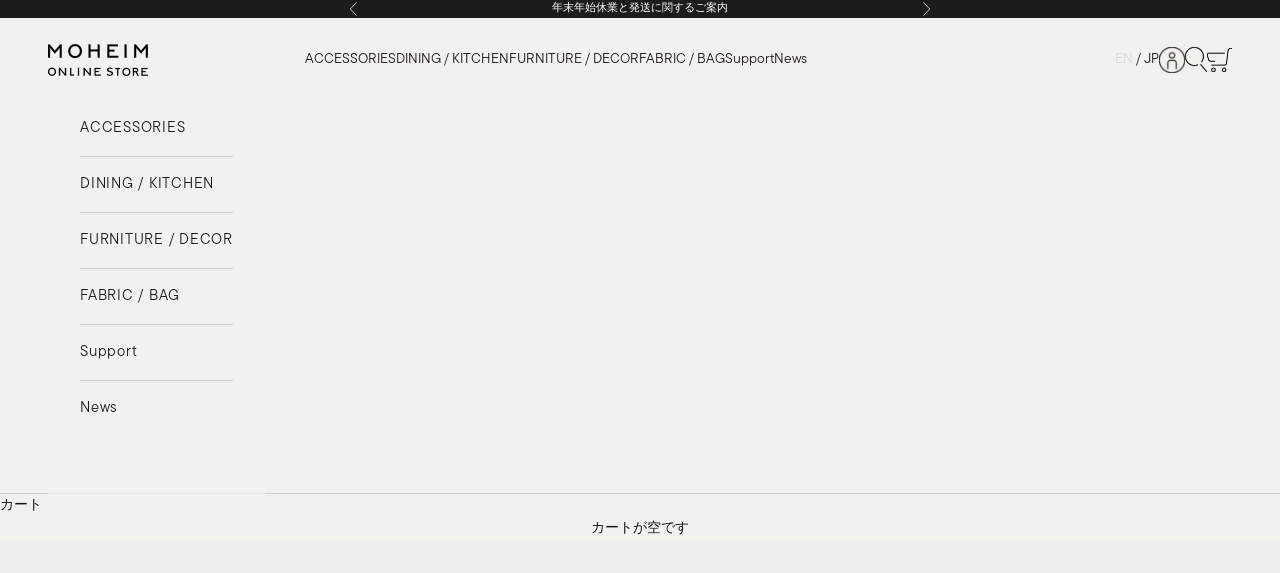

--- FILE ---
content_type: text/html; charset=utf-8
request_url: https://store-jp.moheim.com/?mode=myaccount
body_size: 61516
content:
<!doctype html>

<html class="no-js" lang="ja" dir="ltr">
  <head>
    <meta charset="utf-8">
    <meta name="viewport" content="width=device-width, initial-scale=1.0, height=device-height, minimum-scale=1.0, maximum-scale=5.0">
    <!-- Google Tag Manager -->
    <script async crossorigin fetchpriority="high" src="/cdn/shopifycloud/importmap-polyfill/es-modules-shim.2.4.0.js"></script>
<script>(function(w,d,s,l,i){w[l]=w[l]||[];w[l].push({'gtm.start': new Date().getTime(),event:'gtm.js'});var f=d.getElementsByTagName(s)[0],j=d.createElement(s),dl=l!='dataLayer'?'&l='+l:'';j.async=true;j.src='https://www.googletagmanager.com/gtm.js?id='+i+dl;f.parentNode.insertBefore(j,f);})(window,document,'script','dataLayer','GTM-TKXCXV5');</script>
    <!-- End Google Tag Manager -->

    <title>MOHEIM store (日本)</title><meta name="description" content="新しいスタンダードを作り出すライフスタイルブランド、MOHEIMのショップサイト"><link rel="canonical" href="https://store-jp.moheim.com/"><link rel="shortcut icon" href="//store-jp.moheim.com/cdn/shop/files/icon-192x192.png?v=1703134619&width=96">
      <link rel="apple-touch-icon" href="//store-jp.moheim.com/cdn/shop/files/icon-192x192.png?v=1703134619&width=180"><link rel="preconnect" href="https://fonts.shopifycdn.com" crossorigin>
    <link rel="preconnect" href="https://fonts.gstatic.com">
    <link rel="preconnect" href="https://fonts.googleapis.com">
    <link rel="stylesheet" href="https://use.typekit.net/isi2jrl.css"><link rel="preload" href="//store-jp.moheim.com/cdn/fonts/instrument_sans/instrumentsans_n4.db86542ae5e1596dbdb28c279ae6c2086c4c5bfa.woff2" as="font" type="font/woff2" crossorigin><link rel="preload" href="//store-jp.moheim.com/cdn/fonts/instrument_sans/instrumentsans_n4.db86542ae5e1596dbdb28c279ae6c2086c4c5bfa.woff2" as="font" type="font/woff2" crossorigin><meta property="og:type" content="website">
  <meta property="og:title" content="MOHEIM store (日本)"><meta property="og:image" content="http://store-jp.moheim.com/cdn/shop/files/ogp-moheim.png?v=1703121698&width=2048">
  <meta property="og:image:secure_url" content="https://store-jp.moheim.com/cdn/shop/files/ogp-moheim.png?v=1703121698&width=2048">
  <meta property="og:image:width" content="1200">
  <meta property="og:image:height" content="628"><meta property="og:description" content="新しいスタンダードを作り出すライフスタイルブランド、MOHEIMのショップサイト"><meta property="og:url" content="https://store-jp.moheim.com/">
<meta property="og:site_name" content="MOHEIM store (jp)"><meta name="twitter:card" content="summary"><meta name="twitter:title" content="MOHEIM store (日本)">
  <meta name="twitter:description" content="新しいスタンダードを作り出すライフスタイルブランド、MOHEIMのショップサイト"><meta name="twitter:image" content="https://store-jp.moheim.com/cdn/shop/files/ogp-moheim.png?crop=center&height=1200&v=1703121698&width=1200">
  <meta name="twitter:image:alt" content="">


  <script type="application/ld+json">
  {
    "@context": "https://schema.org",
    "@type": "BreadcrumbList",
  "itemListElement": [{
      "@type": "ListItem",
      "position": 1,
      "name": "ホーム",
      "item": "https://store-jp.moheim.com"
    }]
  }
  </script>

<script type="application/ld+json">
  [
    {
      "@context": "https://schema.org",
      "@type": "WebSite",
      "name": "MOHEIM store (jp)",
      "url": "https:\/\/store-jp.moheim.com",
      "potentialAction": {
        "@type": "SearchAction",
        "target": "https:\/\/store-jp.moheim.com\/search?q={search_term_string}",
        "query-input": "required name=search_term_string"
      }
    },
    {
      "@context": "https://schema.org",
      "@type": "Organization",
      "name": "MOHEIM store (jp)","logo": "https:\/\/store-jp.moheim.com\/cdn\/shop\/files\/MOHEIM_logo_wide_Lsize.png?v=1708418726\u0026width=2100","sameAs": ["https:\/\/facebook.com\/moheim.jp","https:\/\/instagram.com\/moheim_jp","https:\/\/pinterest.com\/moheim_jp","https:\/\/www.youtube.com\/@moheim"],"url": "https:\/\/store-jp.moheim.com"
    }
  ]
  </script><style>/* Typography (heading) */
  @font-face {
  font-family: "Instrument Sans";
  font-weight: 400;
  font-style: normal;
  font-display: fallback;
  src: url("//store-jp.moheim.com/cdn/fonts/instrument_sans/instrumentsans_n4.db86542ae5e1596dbdb28c279ae6c2086c4c5bfa.woff2") format("woff2"),
       url("//store-jp.moheim.com/cdn/fonts/instrument_sans/instrumentsans_n4.510f1b081e58d08c30978f465518799851ef6d8b.woff") format("woff");
}

@font-face {
  font-family: "Instrument Sans";
  font-weight: 400;
  font-style: italic;
  font-display: fallback;
  src: url("//store-jp.moheim.com/cdn/fonts/instrument_sans/instrumentsans_i4.028d3c3cd8d085648c808ceb20cd2fd1eb3560e5.woff2") format("woff2"),
       url("//store-jp.moheim.com/cdn/fonts/instrument_sans/instrumentsans_i4.7e90d82df8dee29a99237cd19cc529d2206706a2.woff") format("woff");
}

/* Typography (body) */
  @font-face {
  font-family: "Instrument Sans";
  font-weight: 400;
  font-style: normal;
  font-display: fallback;
  src: url("//store-jp.moheim.com/cdn/fonts/instrument_sans/instrumentsans_n4.db86542ae5e1596dbdb28c279ae6c2086c4c5bfa.woff2") format("woff2"),
       url("//store-jp.moheim.com/cdn/fonts/instrument_sans/instrumentsans_n4.510f1b081e58d08c30978f465518799851ef6d8b.woff") format("woff");
}

@font-face {
  font-family: "Instrument Sans";
  font-weight: 400;
  font-style: italic;
  font-display: fallback;
  src: url("//store-jp.moheim.com/cdn/fonts/instrument_sans/instrumentsans_i4.028d3c3cd8d085648c808ceb20cd2fd1eb3560e5.woff2") format("woff2"),
       url("//store-jp.moheim.com/cdn/fonts/instrument_sans/instrumentsans_i4.7e90d82df8dee29a99237cd19cc529d2206706a2.woff") format("woff");
}

@font-face {
  font-family: "Instrument Sans";
  font-weight: 700;
  font-style: normal;
  font-display: fallback;
  src: url("//store-jp.moheim.com/cdn/fonts/instrument_sans/instrumentsans_n7.e4ad9032e203f9a0977786c356573ced65a7419a.woff2") format("woff2"),
       url("//store-jp.moheim.com/cdn/fonts/instrument_sans/instrumentsans_n7.b9e40f166fb7639074ba34738101a9d2990bb41a.woff") format("woff");
}

@font-face {
  font-family: "Instrument Sans";
  font-weight: 700;
  font-style: italic;
  font-display: fallback;
  src: url("//store-jp.moheim.com/cdn/fonts/instrument_sans/instrumentsans_i7.d6063bb5d8f9cbf96eace9e8801697c54f363c6a.woff2") format("woff2"),
       url("//store-jp.moheim.com/cdn/fonts/instrument_sans/instrumentsans_i7.ce33afe63f8198a3ac4261b826b560103542cd36.woff") format("woff");
}

:root {
    /* Container */
    --container-max-width: 100%;
    --container-xxs-max-width: 27.5rem; /* 440px */
    --container-xs-max-width: 42.5rem; /* 680px */
    --container-sm-max-width: 61.25rem; /* 980px */
    --container-md-max-width: 71.875rem; /* 1150px */
    --container-lg-max-width: 78.75rem; /* 1260px */
    --container-xl-max-width: 85rem; /* 1360px */
    --container-gutter: 1.25rem;

    --section-vertical-spacing: 2.5rem;
    --section-vertical-spacing-tight:2.5rem;

    --section-stack-gap:2.25rem;
    --section-stack-gap-tight:2.25rem;

    /* Form settings */
    --form-gap: 1.25rem; /* Gap between fieldset and submit button */
    --fieldset-gap: 1rem; /* Gap between each form input within a fieldset */
    --form-control-gap: 0.625rem; /* Gap between input and label (ignored for floating label) */
    --checkbox-control-gap: 0.75rem; /* Horizontal gap between checkbox and its associated label */
    --input-padding-block: 0.65rem; /* Vertical padding for input, textarea and native select */
    --input-padding-inline: 0.8rem; /* Horizontal padding for input, textarea and native select */
    --checkbox-size: 0.875rem; /* Size (width and height) for checkbox */

    /* Other sizes */
    --sticky-area-height: calc(var(--announcement-bar-is-sticky, 0) * var(--announcement-bar-height, 0px) + var(--header-is-sticky, 0) * var(--header-height, 0px));

    /* RTL support */
    --transform-logical-flip: 1;
    --transform-origin-start: left;
    --transform-origin-end: right;

    /**
     * ---------------------------------------------------------------------
     * TYPOGRAPHY
     * ---------------------------------------------------------------------
     */

    /* Font properties */
    /* TODO Googleフォントのリンク*/

    
    --heading-font-family: "tt-commons-pro", 'Yu Gothic Medium', sans-serif;

    --heading-font-weight: 400;
    --heading-font-style: normal;
    --heading-text-transform: uppercase;
    --heading-letter-spacing: 0.18em;
    
    --text-font-family: "tt-commons-pro", 'Yu Gothic Medium', sans-serif;


    --text-font-weight: 400;
    --text-font-style: normal;
    --text-letter-spacing: 0.0em;
    --button-font: var(--text-font-style) var(--text-font-weight) var(--text-sm) / 1.65 var(--text-font-family);
    --button-text-transform: normal;
    --button-letter-spacing: 0.18em;

    /* Font sizes */--text-heading-size-factor: 1;
    --text-h1: max(0.6875rem, clamp(1.375rem, 1.146341463414634rem + 0.975609756097561vw, 2rem) * var(--text-heading-size-factor));
    --text-h2: max(0.6875rem, clamp(1.25rem, 1.0670731707317074rem + 0.7804878048780488vw, 1.75rem) * var(--text-heading-size-factor));
    --text-h3: max(0.6875rem, clamp(1.125rem, 1.0335365853658536rem + 0.3902439024390244vw, 1.375rem) * var(--text-heading-size-factor));
    --text-h4: max(0.6875rem, clamp(1rem, 0.9542682926829268rem + 0.1951219512195122vw, 1.125rem) * var(--text-heading-size-factor));
    --text-h5: calc(0.875rem * var(--text-heading-size-factor));
    --text-h6: calc(0.75rem * var(--text-heading-size-factor));

    --text-xs: 0.75rem;
    --text-sm: 0.8125rem;
    --text-base: 0.875rem;
    --text-lg: 1.0rem;
    --text-xl: 1.125rem;

    /* Rounded variables (used for border radius) */
    --rounded-full: 9999px;
    --button-border-radius: 0.0rem;
    --input-border-radius: 0.0rem;

    /* Box shadow */
    --shadow-sm: 0 2px 8px rgb(0 0 0 / 0.05);
    --shadow: 0 5px 15px rgb(0 0 0 / 0.05);
    --shadow-md: 0 5px 30px rgb(0 0 0 / 0.05);
    --shadow-block: px px px rgb(var(--text-primary) / 0.0);

    /**
     * ---------------------------------------------------------------------
     * OTHER
     * ---------------------------------------------------------------------
     */

    --checkmark-svg-url: url(//store-jp.moheim.com/cdn/shop/t/12/assets/checkmark.svg?v=77552481021870063511703596979);
    --cursor-zoom-in-svg-url: url(//store-jp.moheim.com/cdn/shop/t/12/assets/cursor-zoom-in.svg?v=182066544057293591121703596979);
  }

  [dir="rtl"]:root {
    /* RTL support */
    --transform-logical-flip: -1;
    --transform-origin-start: right;
    --transform-origin-end: left;
  }

  @media screen and (min-width: 700px) {
    :root {
      /* Typography (font size) */
      --text-xs: 0.75rem;
      --text-sm: 0.8125rem;
      --text-base: 0.875rem;
      --text-lg: 1.0rem;
      --text-xl: 1.25rem;

      /* Spacing settings */
      --container-gutter: 2rem;
    }
  }

  @media screen and (min-width: 1000px) {
    :root {
      /* Spacing settings */
      --container-gutter: 3rem;

      --section-vertical-spacing: 4rem;
      --section-vertical-spacing-tight: 4rem;

      --section-stack-gap:3rem;
      --section-stack-gap-tight:3rem;
    }
  }:root {/* Overlay used for modal */
    --page-overlay: 0 0 0 / 0.4;

    /* We use the first scheme background as default */
    --page-background: ;

    /* Product colors */
    --on-sale-text: 227 44 43;
    --on-sale-badge-background: 227 44 43;
    --on-sale-badge-text: 255 255 255;
    --sold-out-badge-background: 239 239 239;
    --sold-out-badge-text: 0 0 0 / 0.65;
    --custom-badge-background: 28 28 28;
    --custom-badge-text: 255 255 255;
    --star-color: 28 28 28;

    /* Status colors */
    --success-background: 212 227 203;
    --success-text: 48 122 7;
    --warning-background: 253 241 224;
    --warning-text: 237 138 0;
    --error-background: 243 204 204;
    --error-text: 203 43 43;
  }.color-scheme--scheme-1 {
      /* Color settings */--accent: 157 166 159;
      --text-color: 28 28 28;
      --background: 239 239 239 / 1.0;
      --background-without-opacity: 239 239 239;
      --background-gradient: ;--border-color: 207 207 207;/* Button colors */
      --button-background: 157 166 159;
      --button-text-color: 255 255 255;

      /* Circled buttons */
      --circle-button-background: 255 255 255;
      --circle-button-text-color: 28 28 28;
    }.shopify-section:has(.section-spacing.color-scheme--bg-609ecfcfee2f667ac6c12366fc6ece56) + .shopify-section:has(.section-spacing.color-scheme--bg-609ecfcfee2f667ac6c12366fc6ece56:not(.bordered-section)) .section-spacing {
      padding-block-start: 0;
    }.color-scheme--scheme-2 {
      /* Color settings */--accent: 157 166 159;
      --text-color: 26 19 17;
      --background: 241 242 238 / 1.0;
      --background-without-opacity: 241 242 238;
      --background-gradient: ;--border-color: 209 209 205;/* Button colors */
      --button-background: 157 166 159;
      --button-text-color: 255 255 255;

      /* Circled buttons */
      --circle-button-background: 255 255 255;
      --circle-button-text-color: 28 28 28;
    }.shopify-section:has(.section-spacing.color-scheme--bg-5c5a8e6d9b6530064078825399d51f38) + .shopify-section:has(.section-spacing.color-scheme--bg-5c5a8e6d9b6530064078825399d51f38:not(.bordered-section)) .section-spacing {
      padding-block-start: 0;
    }.color-scheme--scheme-3 {
      /* Color settings */--accent: 255 255 255;
      --text-color: 255 255 255;
      --background: 28 28 28 / 1.0;
      --background-without-opacity: 28 28 28;
      --background-gradient: ;--border-color: 62 62 62;/* Button colors */
      --button-background: 255 255 255;
      --button-text-color: 28 28 28;

      /* Circled buttons */
      --circle-button-background: 255 255 255;
      --circle-button-text-color: 28 28 28;
    }.shopify-section:has(.section-spacing.color-scheme--bg-c1f8cb21047e4797e94d0969dc5d1e44) + .shopify-section:has(.section-spacing.color-scheme--bg-c1f8cb21047e4797e94d0969dc5d1e44:not(.bordered-section)) .section-spacing {
      padding-block-start: 0;
    }.color-scheme--scheme-4 {
      /* Color settings */--accent: 255 255 255;
      --text-color: 255 255 255;
      --background: 0 0 0 / 0.0;
      --background-without-opacity: 0 0 0;
      --background-gradient: ;--border-color: 255 255 255;/* Button colors */
      --button-background: 255 255 255;
      --button-text-color: 28 28 28;

      /* Circled buttons */
      --circle-button-background: 255 255 255;
      --circle-button-text-color: 28 28 28;
    }.shopify-section:has(.section-spacing.color-scheme--bg-3671eee015764974ee0aef1536023e0f) + .shopify-section:has(.section-spacing.color-scheme--bg-3671eee015764974ee0aef1536023e0f:not(.bordered-section)) .section-spacing {
      padding-block-start: 0;
    }.color-scheme--scheme-177ab991-b54e-4b7a-9506-20a2ad8ad87e {
      /* Color settings */--accent: 157 166 159;
      --text-color: 28 28 28;
      --background: 239 239 239 / 1.0;
      --background-without-opacity: 239 239 239;
      --background-gradient: ;--border-color: 207 207 207;/* Button colors */
      --button-background: 157 166 159;
      --button-text-color: 255 255 255;

      /* Circled buttons */
      --circle-button-background: 255 255 255;
      --circle-button-text-color: 28 28 28;
    }.shopify-section:has(.section-spacing.color-scheme--bg-609ecfcfee2f667ac6c12366fc6ece56) + .shopify-section:has(.section-spacing.color-scheme--bg-609ecfcfee2f667ac6c12366fc6ece56:not(.bordered-section)) .section-spacing {
      padding-block-start: 0;
    }.color-scheme--dialog {
      /* Color settings */--accent: 157 166 159;
      --text-color: 26 19 17;
      --background: 241 242 238 / 1.0;
      --background-without-opacity: 241 242 238;
      --background-gradient: ;--border-color: 209 209 205;/* Button colors */
      --button-background: 157 166 159;
      --button-text-color: 255 255 255;

      /* Circled buttons */
      --circle-button-background: 255 255 255;
      --circle-button-text-color: 28 28 28;
    }
</style><script>
  document.documentElement.classList.replace('no-js', 'js');

  // This allows to expose several variables to the global scope, to be used in scripts
  window.themeVariables = {
    settings: {
      showPageTransition: false,
      pageType: "index",
      moneyFormat: "¥{{amount_no_decimals}}",
      moneyWithCurrencyFormat: "¥{{amount_no_decimals}} JPY",
      currencyCodeEnabled: false,
      cartType: "drawer"
    },

    strings: {
      addToCartButton: "カートに追加",
      soldOutButton: "Sold out",
      preOrderButton: "先行予約",
      unavailableButton: "選択不可能",
      addedToCart: "カートに追加されました！",
      closeGallery: "閉じる",
      zoomGallery: "ズームイン",
      errorGallery: "画像を表示できません",
      soldOutBadge: "Sold out",
      discountBadge: "@@節約する",
      sku: "SKU:",
      shippingEstimatorNoResults: "申し訳ありませんが、お客様のご住所への発送は現在行っておりません",
      shippingEstimatorOneResult: "お客様のご住所には1つの配送料金が適用されます:",
      shippingEstimatorMultipleResults: "お客様のご住所に合わせて、複数の配送料金が選択できます:",
      shippingEstimatorError: "配送料金の取得中に1つ以上のエラーが発生しました:",
      next: "次へ",
      previous: "前へ"
    },

    mediaQueries: {
      'sm': 'screen and (min-width: 700px)',
      'md': 'screen and (min-width: 1000px)',
      'lg': 'screen and (min-width: 1150px)',
      'xl': 'screen and (min-width: 1400px)',
      '2xl': 'screen and (min-width: 1600px)',
      'sm-max': 'screen and (max-width: 699px)',
      'md-max': 'screen and (max-width: 999px)',
      'lg-max': 'screen and (max-width: 1149px)',
      'xl-max': 'screen and (max-width: 1399px)',
      '2xl-max': 'screen and (max-width: 1599px)',
      'motion-safe': '(prefers-reduced-motion: no-preference)',
      'motion-reduce': '(prefers-reduced-motion: reduce)',
      'supports-hover': 'screen and (pointer: fine)',
      'supports-touch': 'screen and (hover: none)'
    }
  };</script><script async src="//store-jp.moheim.com/cdn/shop/t/12/assets/es-module-shims.min.js?v=41244696521020306371703596262"></script>

    <script type="importmap">{
        "imports": {
          "vendor": "//store-jp.moheim.com/cdn/shop/t/12/assets/vendor.min.js?v=104091005096752092881703596260",
          "theme": "//store-jp.moheim.com/cdn/shop/t/12/assets/theme.js?v=89206735104104781961703596264",
          "photoswipe": "//store-jp.moheim.com/cdn/shop/t/12/assets/photoswipe.min.js?v=23923577218600574321703596261"
        }
      }
    </script>

    <script type="module" src="//store-jp.moheim.com/cdn/shop/t/12/assets/vendor.min.js?v=104091005096752092881703596260"></script>
    <script type="module" src="//store-jp.moheim.com/cdn/shop/t/12/assets/theme.js?v=89206735104104781961703596264"></script>

    <script>window.performance && window.performance.mark && window.performance.mark('shopify.content_for_header.start');</script><meta name="facebook-domain-verification" content="3iy7wezxk4nqc512zu51dl1xd3gnyp">
<meta name="google-site-verification" content="CdAY_fty_kmacCe0kMalO155OY1krlSgN2hH3IaKbng">
<meta id="shopify-digital-wallet" name="shopify-digital-wallet" content="/62844174513/digital_wallets/dialog">
<meta name="shopify-checkout-api-token" content="4a3c73ca7cb3675c42a648d37c5bf2f5">
<script async="async" src="/checkouts/internal/preloads.js?locale=ja-JP"></script>
<script id="apple-pay-shop-capabilities" type="application/json">{"shopId":62844174513,"countryCode":"JP","currencyCode":"JPY","merchantCapabilities":["supports3DS"],"merchantId":"gid:\/\/shopify\/Shop\/62844174513","merchantName":"MOHEIM store (jp)","requiredBillingContactFields":["postalAddress","email","phone"],"requiredShippingContactFields":["postalAddress","email","phone"],"shippingType":"shipping","supportedNetworks":["visa","masterCard","amex","jcb","discover"],"total":{"type":"pending","label":"MOHEIM store (jp)","amount":"1.00"},"shopifyPaymentsEnabled":true,"supportsSubscriptions":true}</script>
<script id="shopify-features" type="application/json">{"accessToken":"4a3c73ca7cb3675c42a648d37c5bf2f5","betas":["rich-media-storefront-analytics"],"domain":"store-jp.moheim.com","predictiveSearch":false,"shopId":62844174513,"locale":"ja"}</script>
<script>var Shopify = Shopify || {};
Shopify.shop = "moheim-jp.myshopify.com";
Shopify.locale = "ja";
Shopify.currency = {"active":"JPY","rate":"1.0"};
Shopify.country = "JP";
Shopify.theme = {"name":"MOHEIM\/JP","id":134017286321,"schema_name":"Prestige","schema_version":"8.0.0","theme_store_id":null,"role":"main"};
Shopify.theme.handle = "null";
Shopify.theme.style = {"id":null,"handle":null};
Shopify.cdnHost = "store-jp.moheim.com/cdn";
Shopify.routes = Shopify.routes || {};
Shopify.routes.root = "/";</script>
<script type="module">!function(o){(o.Shopify=o.Shopify||{}).modules=!0}(window);</script>
<script>!function(o){function n(){var o=[];function n(){o.push(Array.prototype.slice.apply(arguments))}return n.q=o,n}var t=o.Shopify=o.Shopify||{};t.loadFeatures=n(),t.autoloadFeatures=n()}(window);</script>
<script id="shop-js-analytics" type="application/json">{"pageType":"index"}</script>
<script defer="defer" async type="module" src="//store-jp.moheim.com/cdn/shopifycloud/shop-js/modules/v2/client.init-shop-cart-sync_PyU3Cxph.ja.esm.js"></script>
<script defer="defer" async type="module" src="//store-jp.moheim.com/cdn/shopifycloud/shop-js/modules/v2/chunk.common_3XpQ5sgE.esm.js"></script>
<script type="module">
  await import("//store-jp.moheim.com/cdn/shopifycloud/shop-js/modules/v2/client.init-shop-cart-sync_PyU3Cxph.ja.esm.js");
await import("//store-jp.moheim.com/cdn/shopifycloud/shop-js/modules/v2/chunk.common_3XpQ5sgE.esm.js");

  window.Shopify.SignInWithShop?.initShopCartSync?.({"fedCMEnabled":true,"windoidEnabled":true});

</script>
<script>(function() {
  var isLoaded = false;
  function asyncLoad() {
    if (isLoaded) return;
    isLoaded = true;
    var urls = ["https:\/\/delivery-date-and-time-picker.amp.tokyo\/script_tags\/cart_attributes.js?shop=moheim-jp.myshopify.com","https:\/\/gift-script-pr.pages.dev\/script.js?shop=moheim-jp.myshopify.com","https:\/\/chimpstatic.com\/mcjs-connected\/js\/users\/363147d4a7f4bddb5bc510b65\/221a30061c3aefbe7ea8e6584.js?shop=moheim-jp.myshopify.com","https:\/\/documents-app.mixlogue.jp\/scripts\/ue87f9sf8e7rd.min.js?shop=moheim-jp.myshopify.com","https:\/\/documents-app.mixlogue.jp\/scripts\/reorder.js?shop=moheim-jp.myshopify.com","https:\/\/documents-app.mixlogue.jp\/scripts\/delivery.js?shop=moheim-jp.myshopify.com"];
    for (var i = 0; i < urls.length; i++) {
      var s = document.createElement('script');
      s.type = 'text/javascript';
      s.async = true;
      s.src = urls[i];
      var x = document.getElementsByTagName('script')[0];
      x.parentNode.insertBefore(s, x);
    }
  };
  if(window.attachEvent) {
    window.attachEvent('onload', asyncLoad);
  } else {
    window.addEventListener('load', asyncLoad, false);
  }
})();</script>
<script id="__st">var __st={"a":62844174513,"offset":32400,"reqid":"ee7b63ed-f297-47ae-9e2c-45616236004c-1768928972","pageurl":"store-jp.moheim.com\/?mode=myaccount","u":"9097d27e1a2a","p":"home"};</script>
<script>window.ShopifyPaypalV4VisibilityTracking = true;</script>
<script id="captcha-bootstrap">!function(){'use strict';const t='contact',e='account',n='new_comment',o=[[t,t],['blogs',n],['comments',n],[t,'customer']],c=[[e,'customer_login'],[e,'guest_login'],[e,'recover_customer_password'],[e,'create_customer']],r=t=>t.map((([t,e])=>`form[action*='/${t}']:not([data-nocaptcha='true']) input[name='form_type'][value='${e}']`)).join(','),a=t=>()=>t?[...document.querySelectorAll(t)].map((t=>t.form)):[];function s(){const t=[...o],e=r(t);return a(e)}const i='password',u='form_key',d=['recaptcha-v3-token','g-recaptcha-response','h-captcha-response',i],f=()=>{try{return window.sessionStorage}catch{return}},m='__shopify_v',_=t=>t.elements[u];function p(t,e,n=!1){try{const o=window.sessionStorage,c=JSON.parse(o.getItem(e)),{data:r}=function(t){const{data:e,action:n}=t;return t[m]||n?{data:e,action:n}:{data:t,action:n}}(c);for(const[e,n]of Object.entries(r))t.elements[e]&&(t.elements[e].value=n);n&&o.removeItem(e)}catch(o){console.error('form repopulation failed',{error:o})}}const l='form_type',E='cptcha';function T(t){t.dataset[E]=!0}const w=window,h=w.document,L='Shopify',v='ce_forms',y='captcha';let A=!1;((t,e)=>{const n=(g='f06e6c50-85a8-45c8-87d0-21a2b65856fe',I='https://cdn.shopify.com/shopifycloud/storefront-forms-hcaptcha/ce_storefront_forms_captcha_hcaptcha.v1.5.2.iife.js',D={infoText:'hCaptchaによる保護',privacyText:'プライバシー',termsText:'利用規約'},(t,e,n)=>{const o=w[L][v],c=o.bindForm;if(c)return c(t,g,e,D).then(n);var r;o.q.push([[t,g,e,D],n]),r=I,A||(h.body.append(Object.assign(h.createElement('script'),{id:'captcha-provider',async:!0,src:r})),A=!0)});var g,I,D;w[L]=w[L]||{},w[L][v]=w[L][v]||{},w[L][v].q=[],w[L][y]=w[L][y]||{},w[L][y].protect=function(t,e){n(t,void 0,e),T(t)},Object.freeze(w[L][y]),function(t,e,n,w,h,L){const[v,y,A,g]=function(t,e,n){const i=e?o:[],u=t?c:[],d=[...i,...u],f=r(d),m=r(i),_=r(d.filter((([t,e])=>n.includes(e))));return[a(f),a(m),a(_),s()]}(w,h,L),I=t=>{const e=t.target;return e instanceof HTMLFormElement?e:e&&e.form},D=t=>v().includes(t);t.addEventListener('submit',(t=>{const e=I(t);if(!e)return;const n=D(e)&&!e.dataset.hcaptchaBound&&!e.dataset.recaptchaBound,o=_(e),c=g().includes(e)&&(!o||!o.value);(n||c)&&t.preventDefault(),c&&!n&&(function(t){try{if(!f())return;!function(t){const e=f();if(!e)return;const n=_(t);if(!n)return;const o=n.value;o&&e.removeItem(o)}(t);const e=Array.from(Array(32),(()=>Math.random().toString(36)[2])).join('');!function(t,e){_(t)||t.append(Object.assign(document.createElement('input'),{type:'hidden',name:u})),t.elements[u].value=e}(t,e),function(t,e){const n=f();if(!n)return;const o=[...t.querySelectorAll(`input[type='${i}']`)].map((({name:t})=>t)),c=[...d,...o],r={};for(const[a,s]of new FormData(t).entries())c.includes(a)||(r[a]=s);n.setItem(e,JSON.stringify({[m]:1,action:t.action,data:r}))}(t,e)}catch(e){console.error('failed to persist form',e)}}(e),e.submit())}));const S=(t,e)=>{t&&!t.dataset[E]&&(n(t,e.some((e=>e===t))),T(t))};for(const o of['focusin','change'])t.addEventListener(o,(t=>{const e=I(t);D(e)&&S(e,y())}));const B=e.get('form_key'),M=e.get(l),P=B&&M;t.addEventListener('DOMContentLoaded',(()=>{const t=y();if(P)for(const e of t)e.elements[l].value===M&&p(e,B);[...new Set([...A(),...v().filter((t=>'true'===t.dataset.shopifyCaptcha))])].forEach((e=>S(e,t)))}))}(h,new URLSearchParams(w.location.search),n,t,e,['guest_login'])})(!0,!0)}();</script>
<script integrity="sha256-4kQ18oKyAcykRKYeNunJcIwy7WH5gtpwJnB7kiuLZ1E=" data-source-attribution="shopify.loadfeatures" defer="defer" src="//store-jp.moheim.com/cdn/shopifycloud/storefront/assets/storefront/load_feature-a0a9edcb.js" crossorigin="anonymous"></script>
<script data-source-attribution="shopify.dynamic_checkout.dynamic.init">var Shopify=Shopify||{};Shopify.PaymentButton=Shopify.PaymentButton||{isStorefrontPortableWallets:!0,init:function(){window.Shopify.PaymentButton.init=function(){};var t=document.createElement("script");t.src="https://store-jp.moheim.com/cdn/shopifycloud/portable-wallets/latest/portable-wallets.ja.js",t.type="module",document.head.appendChild(t)}};
</script>
<script data-source-attribution="shopify.dynamic_checkout.buyer_consent">
  function portableWalletsHideBuyerConsent(e){var t=document.getElementById("shopify-buyer-consent"),n=document.getElementById("shopify-subscription-policy-button");t&&n&&(t.classList.add("hidden"),t.setAttribute("aria-hidden","true"),n.removeEventListener("click",e))}function portableWalletsShowBuyerConsent(e){var t=document.getElementById("shopify-buyer-consent"),n=document.getElementById("shopify-subscription-policy-button");t&&n&&(t.classList.remove("hidden"),t.removeAttribute("aria-hidden"),n.addEventListener("click",e))}window.Shopify?.PaymentButton&&(window.Shopify.PaymentButton.hideBuyerConsent=portableWalletsHideBuyerConsent,window.Shopify.PaymentButton.showBuyerConsent=portableWalletsShowBuyerConsent);
</script>
<script data-source-attribution="shopify.dynamic_checkout.cart.bootstrap">document.addEventListener("DOMContentLoaded",(function(){function t(){return document.querySelector("shopify-accelerated-checkout-cart, shopify-accelerated-checkout")}if(t())Shopify.PaymentButton.init();else{new MutationObserver((function(e,n){t()&&(Shopify.PaymentButton.init(),n.disconnect())})).observe(document.body,{childList:!0,subtree:!0})}}));
</script>
<script id='scb4127' type='text/javascript' async='' src='https://store-jp.moheim.com/cdn/shopifycloud/privacy-banner/storefront-banner.js'></script><link id="shopify-accelerated-checkout-styles" rel="stylesheet" media="screen" href="https://store-jp.moheim.com/cdn/shopifycloud/portable-wallets/latest/accelerated-checkout-backwards-compat.css" crossorigin="anonymous">
<style id="shopify-accelerated-checkout-cart">
        #shopify-buyer-consent {
  margin-top: 1em;
  display: inline-block;
  width: 100%;
}

#shopify-buyer-consent.hidden {
  display: none;
}

#shopify-subscription-policy-button {
  background: none;
  border: none;
  padding: 0;
  text-decoration: underline;
  font-size: inherit;
  cursor: pointer;
}

#shopify-subscription-policy-button::before {
  box-shadow: none;
}

      </style>

<script>window.performance && window.performance.mark && window.performance.mark('shopify.content_for_header.end');</script>
<link href="//store-jp.moheim.com/cdn/shop/t/12/assets/theme.css?v=136212296388107704151707993326" rel="stylesheet" type="text/css" media="all" /><meta name="facebook-domain-verification" content="atkaghulfd7yu7368xha24orgsyw3b" />
  <!-- BEGIN app block: shopify://apps/all-in-gift/blocks/embed/14c78036-27a0-4098-a9e3-c3f1525dedff --><script id='huckleberry-all-in-gift-embed-script' type="text/javascript" src="https://gift-script-pr.pages.dev/script.js?shop=moheim-jp.myshopify.com" defer></script>
<!-- END app block --><link href="https://monorail-edge.shopifysvc.com" rel="dns-prefetch">
<script>(function(){if ("sendBeacon" in navigator && "performance" in window) {try {var session_token_from_headers = performance.getEntriesByType('navigation')[0].serverTiming.find(x => x.name == '_s').description;} catch {var session_token_from_headers = undefined;}var session_cookie_matches = document.cookie.match(/_shopify_s=([^;]*)/);var session_token_from_cookie = session_cookie_matches && session_cookie_matches.length === 2 ? session_cookie_matches[1] : "";var session_token = session_token_from_headers || session_token_from_cookie || "";function handle_abandonment_event(e) {var entries = performance.getEntries().filter(function(entry) {return /monorail-edge.shopifysvc.com/.test(entry.name);});if (!window.abandonment_tracked && entries.length === 0) {window.abandonment_tracked = true;var currentMs = Date.now();var navigation_start = performance.timing.navigationStart;var payload = {shop_id: 62844174513,url: window.location.href,navigation_start,duration: currentMs - navigation_start,session_token,page_type: "index"};window.navigator.sendBeacon("https://monorail-edge.shopifysvc.com/v1/produce", JSON.stringify({schema_id: "online_store_buyer_site_abandonment/1.1",payload: payload,metadata: {event_created_at_ms: currentMs,event_sent_at_ms: currentMs}}));}}window.addEventListener('pagehide', handle_abandonment_event);}}());</script>
<script id="web-pixels-manager-setup">(function e(e,d,r,n,o){if(void 0===o&&(o={}),!Boolean(null===(a=null===(i=window.Shopify)||void 0===i?void 0:i.analytics)||void 0===a?void 0:a.replayQueue)){var i,a;window.Shopify=window.Shopify||{};var t=window.Shopify;t.analytics=t.analytics||{};var s=t.analytics;s.replayQueue=[],s.publish=function(e,d,r){return s.replayQueue.push([e,d,r]),!0};try{self.performance.mark("wpm:start")}catch(e){}var l=function(){var e={modern:/Edge?\/(1{2}[4-9]|1[2-9]\d|[2-9]\d{2}|\d{4,})\.\d+(\.\d+|)|Firefox\/(1{2}[4-9]|1[2-9]\d|[2-9]\d{2}|\d{4,})\.\d+(\.\d+|)|Chrom(ium|e)\/(9{2}|\d{3,})\.\d+(\.\d+|)|(Maci|X1{2}).+ Version\/(15\.\d+|(1[6-9]|[2-9]\d|\d{3,})\.\d+)([,.]\d+|)( \(\w+\)|)( Mobile\/\w+|) Safari\/|Chrome.+OPR\/(9{2}|\d{3,})\.\d+\.\d+|(CPU[ +]OS|iPhone[ +]OS|CPU[ +]iPhone|CPU IPhone OS|CPU iPad OS)[ +]+(15[._]\d+|(1[6-9]|[2-9]\d|\d{3,})[._]\d+)([._]\d+|)|Android:?[ /-](13[3-9]|1[4-9]\d|[2-9]\d{2}|\d{4,})(\.\d+|)(\.\d+|)|Android.+Firefox\/(13[5-9]|1[4-9]\d|[2-9]\d{2}|\d{4,})\.\d+(\.\d+|)|Android.+Chrom(ium|e)\/(13[3-9]|1[4-9]\d|[2-9]\d{2}|\d{4,})\.\d+(\.\d+|)|SamsungBrowser\/([2-9]\d|\d{3,})\.\d+/,legacy:/Edge?\/(1[6-9]|[2-9]\d|\d{3,})\.\d+(\.\d+|)|Firefox\/(5[4-9]|[6-9]\d|\d{3,})\.\d+(\.\d+|)|Chrom(ium|e)\/(5[1-9]|[6-9]\d|\d{3,})\.\d+(\.\d+|)([\d.]+$|.*Safari\/(?![\d.]+ Edge\/[\d.]+$))|(Maci|X1{2}).+ Version\/(10\.\d+|(1[1-9]|[2-9]\d|\d{3,})\.\d+)([,.]\d+|)( \(\w+\)|)( Mobile\/\w+|) Safari\/|Chrome.+OPR\/(3[89]|[4-9]\d|\d{3,})\.\d+\.\d+|(CPU[ +]OS|iPhone[ +]OS|CPU[ +]iPhone|CPU IPhone OS|CPU iPad OS)[ +]+(10[._]\d+|(1[1-9]|[2-9]\d|\d{3,})[._]\d+)([._]\d+|)|Android:?[ /-](13[3-9]|1[4-9]\d|[2-9]\d{2}|\d{4,})(\.\d+|)(\.\d+|)|Mobile Safari.+OPR\/([89]\d|\d{3,})\.\d+\.\d+|Android.+Firefox\/(13[5-9]|1[4-9]\d|[2-9]\d{2}|\d{4,})\.\d+(\.\d+|)|Android.+Chrom(ium|e)\/(13[3-9]|1[4-9]\d|[2-9]\d{2}|\d{4,})\.\d+(\.\d+|)|Android.+(UC? ?Browser|UCWEB|U3)[ /]?(15\.([5-9]|\d{2,})|(1[6-9]|[2-9]\d|\d{3,})\.\d+)\.\d+|SamsungBrowser\/(5\.\d+|([6-9]|\d{2,})\.\d+)|Android.+MQ{2}Browser\/(14(\.(9|\d{2,})|)|(1[5-9]|[2-9]\d|\d{3,})(\.\d+|))(\.\d+|)|K[Aa][Ii]OS\/(3\.\d+|([4-9]|\d{2,})\.\d+)(\.\d+|)/},d=e.modern,r=e.legacy,n=navigator.userAgent;return n.match(d)?"modern":n.match(r)?"legacy":"unknown"}(),u="modern"===l?"modern":"legacy",c=(null!=n?n:{modern:"",legacy:""})[u],f=function(e){return[e.baseUrl,"/wpm","/b",e.hashVersion,"modern"===e.buildTarget?"m":"l",".js"].join("")}({baseUrl:d,hashVersion:r,buildTarget:u}),m=function(e){var d=e.version,r=e.bundleTarget,n=e.surface,o=e.pageUrl,i=e.monorailEndpoint;return{emit:function(e){var a=e.status,t=e.errorMsg,s=(new Date).getTime(),l=JSON.stringify({metadata:{event_sent_at_ms:s},events:[{schema_id:"web_pixels_manager_load/3.1",payload:{version:d,bundle_target:r,page_url:o,status:a,surface:n,error_msg:t},metadata:{event_created_at_ms:s}}]});if(!i)return console&&console.warn&&console.warn("[Web Pixels Manager] No Monorail endpoint provided, skipping logging."),!1;try{return self.navigator.sendBeacon.bind(self.navigator)(i,l)}catch(e){}var u=new XMLHttpRequest;try{return u.open("POST",i,!0),u.setRequestHeader("Content-Type","text/plain"),u.send(l),!0}catch(e){return console&&console.warn&&console.warn("[Web Pixels Manager] Got an unhandled error while logging to Monorail."),!1}}}}({version:r,bundleTarget:l,surface:e.surface,pageUrl:self.location.href,monorailEndpoint:e.monorailEndpoint});try{o.browserTarget=l,function(e){var d=e.src,r=e.async,n=void 0===r||r,o=e.onload,i=e.onerror,a=e.sri,t=e.scriptDataAttributes,s=void 0===t?{}:t,l=document.createElement("script"),u=document.querySelector("head"),c=document.querySelector("body");if(l.async=n,l.src=d,a&&(l.integrity=a,l.crossOrigin="anonymous"),s)for(var f in s)if(Object.prototype.hasOwnProperty.call(s,f))try{l.dataset[f]=s[f]}catch(e){}if(o&&l.addEventListener("load",o),i&&l.addEventListener("error",i),u)u.appendChild(l);else{if(!c)throw new Error("Did not find a head or body element to append the script");c.appendChild(l)}}({src:f,async:!0,onload:function(){if(!function(){var e,d;return Boolean(null===(d=null===(e=window.Shopify)||void 0===e?void 0:e.analytics)||void 0===d?void 0:d.initialized)}()){var d=window.webPixelsManager.init(e)||void 0;if(d){var r=window.Shopify.analytics;r.replayQueue.forEach((function(e){var r=e[0],n=e[1],o=e[2];d.publishCustomEvent(r,n,o)})),r.replayQueue=[],r.publish=d.publishCustomEvent,r.visitor=d.visitor,r.initialized=!0}}},onerror:function(){return m.emit({status:"failed",errorMsg:"".concat(f," has failed to load")})},sri:function(e){var d=/^sha384-[A-Za-z0-9+/=]+$/;return"string"==typeof e&&d.test(e)}(c)?c:"",scriptDataAttributes:o}),m.emit({status:"loading"})}catch(e){m.emit({status:"failed",errorMsg:(null==e?void 0:e.message)||"Unknown error"})}}})({shopId: 62844174513,storefrontBaseUrl: "https://store-jp.moheim.com",extensionsBaseUrl: "https://extensions.shopifycdn.com/cdn/shopifycloud/web-pixels-manager",monorailEndpoint: "https://monorail-edge.shopifysvc.com/unstable/produce_batch",surface: "storefront-renderer",enabledBetaFlags: ["2dca8a86"],webPixelsConfigList: [{"id":"857899185","configuration":"{\"tagID\":\"2613611349273\"}","eventPayloadVersion":"v1","runtimeContext":"STRICT","scriptVersion":"18031546ee651571ed29edbe71a3550b","type":"APP","apiClientId":3009811,"privacyPurposes":["ANALYTICS","MARKETING","SALE_OF_DATA"],"dataSharingAdjustments":{"protectedCustomerApprovalScopes":["read_customer_address","read_customer_email","read_customer_name","read_customer_personal_data","read_customer_phone"]}},{"id":"526942385","configuration":"{\"config\":\"{\\\"google_tag_ids\\\":[\\\"G-GQ5PBPDZN9\\\",\\\"GT-TNGXTKWF\\\",\\\"GTM-TKXCXV5\\\"],\\\"target_country\\\":\\\"JP\\\",\\\"gtag_events\\\":[{\\\"type\\\":\\\"begin_checkout\\\",\\\"action_label\\\":\\\"G-GQ5PBPDZN9\\\"},{\\\"type\\\":\\\"search\\\",\\\"action_label\\\":\\\"G-GQ5PBPDZN9\\\"},{\\\"type\\\":\\\"view_item\\\",\\\"action_label\\\":[\\\"G-GQ5PBPDZN9\\\",\\\"MC-RR49082DZ6\\\"]},{\\\"type\\\":\\\"purchase\\\",\\\"action_label\\\":[\\\"G-GQ5PBPDZN9\\\",\\\"MC-RR49082DZ6\\\"]},{\\\"type\\\":\\\"page_view\\\",\\\"action_label\\\":[\\\"G-GQ5PBPDZN9\\\",\\\"MC-RR49082DZ6\\\"]},{\\\"type\\\":\\\"add_payment_info\\\",\\\"action_label\\\":\\\"G-GQ5PBPDZN9\\\"},{\\\"type\\\":\\\"add_to_cart\\\",\\\"action_label\\\":\\\"G-GQ5PBPDZN9\\\"}],\\\"enable_monitoring_mode\\\":false}\"}","eventPayloadVersion":"v1","runtimeContext":"OPEN","scriptVersion":"b2a88bafab3e21179ed38636efcd8a93","type":"APP","apiClientId":1780363,"privacyPurposes":[],"dataSharingAdjustments":{"protectedCustomerApprovalScopes":["read_customer_address","read_customer_email","read_customer_name","read_customer_personal_data","read_customer_phone"]}},{"id":"228294833","configuration":"{\"pixel_id\":\"1067336760004312\",\"pixel_type\":\"facebook_pixel\",\"metaapp_system_user_token\":\"-\"}","eventPayloadVersion":"v1","runtimeContext":"OPEN","scriptVersion":"ca16bc87fe92b6042fbaa3acc2fbdaa6","type":"APP","apiClientId":2329312,"privacyPurposes":["ANALYTICS","MARKETING","SALE_OF_DATA"],"dataSharingAdjustments":{"protectedCustomerApprovalScopes":["read_customer_address","read_customer_email","read_customer_name","read_customer_personal_data","read_customer_phone"]}},{"id":"shopify-app-pixel","configuration":"{}","eventPayloadVersion":"v1","runtimeContext":"STRICT","scriptVersion":"0450","apiClientId":"shopify-pixel","type":"APP","privacyPurposes":["ANALYTICS","MARKETING"]},{"id":"shopify-custom-pixel","eventPayloadVersion":"v1","runtimeContext":"LAX","scriptVersion":"0450","apiClientId":"shopify-pixel","type":"CUSTOM","privacyPurposes":["ANALYTICS","MARKETING"]}],isMerchantRequest: false,initData: {"shop":{"name":"MOHEIM store (jp)","paymentSettings":{"currencyCode":"JPY"},"myshopifyDomain":"moheim-jp.myshopify.com","countryCode":"JP","storefrontUrl":"https:\/\/store-jp.moheim.com"},"customer":null,"cart":null,"checkout":null,"productVariants":[],"purchasingCompany":null},},"https://store-jp.moheim.com/cdn","fcfee988w5aeb613cpc8e4bc33m6693e112",{"modern":"","legacy":""},{"shopId":"62844174513","storefrontBaseUrl":"https:\/\/store-jp.moheim.com","extensionBaseUrl":"https:\/\/extensions.shopifycdn.com\/cdn\/shopifycloud\/web-pixels-manager","surface":"storefront-renderer","enabledBetaFlags":"[\"2dca8a86\"]","isMerchantRequest":"false","hashVersion":"fcfee988w5aeb613cpc8e4bc33m6693e112","publish":"custom","events":"[[\"page_viewed\",{}]]"});</script><script>
  window.ShopifyAnalytics = window.ShopifyAnalytics || {};
  window.ShopifyAnalytics.meta = window.ShopifyAnalytics.meta || {};
  window.ShopifyAnalytics.meta.currency = 'JPY';
  var meta = {"page":{"pageType":"home","requestId":"ee7b63ed-f297-47ae-9e2c-45616236004c-1768928972"}};
  for (var attr in meta) {
    window.ShopifyAnalytics.meta[attr] = meta[attr];
  }
</script>
<script class="analytics">
  (function () {
    var customDocumentWrite = function(content) {
      var jquery = null;

      if (window.jQuery) {
        jquery = window.jQuery;
      } else if (window.Checkout && window.Checkout.$) {
        jquery = window.Checkout.$;
      }

      if (jquery) {
        jquery('body').append(content);
      }
    };

    var hasLoggedConversion = function(token) {
      if (token) {
        return document.cookie.indexOf('loggedConversion=' + token) !== -1;
      }
      return false;
    }

    var setCookieIfConversion = function(token) {
      if (token) {
        var twoMonthsFromNow = new Date(Date.now());
        twoMonthsFromNow.setMonth(twoMonthsFromNow.getMonth() + 2);

        document.cookie = 'loggedConversion=' + token + '; expires=' + twoMonthsFromNow;
      }
    }

    var trekkie = window.ShopifyAnalytics.lib = window.trekkie = window.trekkie || [];
    if (trekkie.integrations) {
      return;
    }
    trekkie.methods = [
      'identify',
      'page',
      'ready',
      'track',
      'trackForm',
      'trackLink'
    ];
    trekkie.factory = function(method) {
      return function() {
        var args = Array.prototype.slice.call(arguments);
        args.unshift(method);
        trekkie.push(args);
        return trekkie;
      };
    };
    for (var i = 0; i < trekkie.methods.length; i++) {
      var key = trekkie.methods[i];
      trekkie[key] = trekkie.factory(key);
    }
    trekkie.load = function(config) {
      trekkie.config = config || {};
      trekkie.config.initialDocumentCookie = document.cookie;
      var first = document.getElementsByTagName('script')[0];
      var script = document.createElement('script');
      script.type = 'text/javascript';
      script.onerror = function(e) {
        var scriptFallback = document.createElement('script');
        scriptFallback.type = 'text/javascript';
        scriptFallback.onerror = function(error) {
                var Monorail = {
      produce: function produce(monorailDomain, schemaId, payload) {
        var currentMs = new Date().getTime();
        var event = {
          schema_id: schemaId,
          payload: payload,
          metadata: {
            event_created_at_ms: currentMs,
            event_sent_at_ms: currentMs
          }
        };
        return Monorail.sendRequest("https://" + monorailDomain + "/v1/produce", JSON.stringify(event));
      },
      sendRequest: function sendRequest(endpointUrl, payload) {
        // Try the sendBeacon API
        if (window && window.navigator && typeof window.navigator.sendBeacon === 'function' && typeof window.Blob === 'function' && !Monorail.isIos12()) {
          var blobData = new window.Blob([payload], {
            type: 'text/plain'
          });

          if (window.navigator.sendBeacon(endpointUrl, blobData)) {
            return true;
          } // sendBeacon was not successful

        } // XHR beacon

        var xhr = new XMLHttpRequest();

        try {
          xhr.open('POST', endpointUrl);
          xhr.setRequestHeader('Content-Type', 'text/plain');
          xhr.send(payload);
        } catch (e) {
          console.log(e);
        }

        return false;
      },
      isIos12: function isIos12() {
        return window.navigator.userAgent.lastIndexOf('iPhone; CPU iPhone OS 12_') !== -1 || window.navigator.userAgent.lastIndexOf('iPad; CPU OS 12_') !== -1;
      }
    };
    Monorail.produce('monorail-edge.shopifysvc.com',
      'trekkie_storefront_load_errors/1.1',
      {shop_id: 62844174513,
      theme_id: 134017286321,
      app_name: "storefront",
      context_url: window.location.href,
      source_url: "//store-jp.moheim.com/cdn/s/trekkie.storefront.cd680fe47e6c39ca5d5df5f0a32d569bc48c0f27.min.js"});

        };
        scriptFallback.async = true;
        scriptFallback.src = '//store-jp.moheim.com/cdn/s/trekkie.storefront.cd680fe47e6c39ca5d5df5f0a32d569bc48c0f27.min.js';
        first.parentNode.insertBefore(scriptFallback, first);
      };
      script.async = true;
      script.src = '//store-jp.moheim.com/cdn/s/trekkie.storefront.cd680fe47e6c39ca5d5df5f0a32d569bc48c0f27.min.js';
      first.parentNode.insertBefore(script, first);
    };
    trekkie.load(
      {"Trekkie":{"appName":"storefront","development":false,"defaultAttributes":{"shopId":62844174513,"isMerchantRequest":null,"themeId":134017286321,"themeCityHash":"11103400776217269977","contentLanguage":"ja","currency":"JPY","eventMetadataId":"a0773499-b03d-43b2-ac1d-ebf28efcd337"},"isServerSideCookieWritingEnabled":true,"monorailRegion":"shop_domain","enabledBetaFlags":["65f19447"]},"Session Attribution":{},"S2S":{"facebookCapiEnabled":true,"source":"trekkie-storefront-renderer","apiClientId":580111}}
    );

    var loaded = false;
    trekkie.ready(function() {
      if (loaded) return;
      loaded = true;

      window.ShopifyAnalytics.lib = window.trekkie;

      var originalDocumentWrite = document.write;
      document.write = customDocumentWrite;
      try { window.ShopifyAnalytics.merchantGoogleAnalytics.call(this); } catch(error) {};
      document.write = originalDocumentWrite;

      window.ShopifyAnalytics.lib.page(null,{"pageType":"home","requestId":"ee7b63ed-f297-47ae-9e2c-45616236004c-1768928972","shopifyEmitted":true});

      var match = window.location.pathname.match(/checkouts\/(.+)\/(thank_you|post_purchase)/)
      var token = match? match[1]: undefined;
      if (!hasLoggedConversion(token)) {
        setCookieIfConversion(token);
        
      }
    });


        var eventsListenerScript = document.createElement('script');
        eventsListenerScript.async = true;
        eventsListenerScript.src = "//store-jp.moheim.com/cdn/shopifycloud/storefront/assets/shop_events_listener-3da45d37.js";
        document.getElementsByTagName('head')[0].appendChild(eventsListenerScript);

})();</script>
<script
  defer
  src="https://store-jp.moheim.com/cdn/shopifycloud/perf-kit/shopify-perf-kit-3.0.4.min.js"
  data-application="storefront-renderer"
  data-shop-id="62844174513"
  data-render-region="gcp-us-central1"
  data-page-type="index"
  data-theme-instance-id="134017286321"
  data-theme-name="Prestige"
  data-theme-version="8.0.0"
  data-monorail-region="shop_domain"
  data-resource-timing-sampling-rate="10"
  data-shs="true"
  data-shs-beacon="true"
  data-shs-export-with-fetch="true"
  data-shs-logs-sample-rate="1"
  data-shs-beacon-endpoint="https://store-jp.moheim.com/api/collect"
></script>
</head>

  

  <body class="features--button-transition features--zoom-image  color-scheme color-scheme--scheme-2">
    <!-- Google Tag Manager (noscript) -->
    <noscript><iframe src="https://www.googletagmanager.com/ns.html?id=GTM-TKXCXV5" height="0" width="0" style="display:none;visibility:hidden"></iframe></noscript>
    <!-- End Google Tag Manager (noscript) --><template id="drawer-default-template">
  <div part="base">
    <div part="overlay"></div>

    <div part="content">
      <header part="header">
        <slot name="header"></slot>

        <button type="button" is="dialog-close-button" part="close-button tap-area" aria-label="閉める"><svg aria-hidden="true" focusable="false" fill="none" width="14" class="icon icon-close" viewBox="0 0 16 16">
      <path d="m1 1 14 14M1 15 15 1" stroke="currentColor" stroke-width="1.5"/>
    </svg>

  </button>
      </header>

      <div part="body">
        <slot></slot>
      </div>

      <footer part="footer">
        <slot name="footer"></slot>
      </footer>
    </div>
  </div>
</template><template id="modal-default-template">
  <div part="base">
    <div part="overlay"></div>

    <div part="content">
      <header part="header">
        <slot name="header"></slot>

        <button type="button" is="dialog-close-button" part="close-button tap-area" aria-label="閉める"><svg aria-hidden="true" focusable="false" fill="none" width="14" class="icon icon-close" viewBox="0 0 16 16">
      <path d="m1 1 14 14M1 15 15 1" stroke="currentColor" stroke-width="1.5"/>
    </svg>

  </button>
      </header>

      <div part="body">
        <slot></slot>
      </div>
    </div>
  </div>
</template><template id="popover-default-template">
  <div part="base">
    <div part="overlay"></div>

    <div part="content">
      <header part="header">
        <slot name="header"></slot>

        <button type="button" is="dialog-close-button" part="close-button tap-area" aria-label="閉める"><svg aria-hidden="true" focusable="false" fill="none" width="14" class="icon icon-close" viewBox="0 0 16 16">
      <path d="m1 1 14 14M1 15 15 1" stroke="currentColor" stroke-width="1.5"/>
    </svg>

  </button>
      </header>

      <div part="body">
        <slot></slot>
      </div>
    </div>
  </div>
</template><template id="header-search-default-template">
  <div part="base">
    <div part="overlay"></div>

    <div part="content">
      <slot></slot>
    </div>
  </div>
</template><template id="video-media-default-template">
  <slot></slot>

  <svg part="play-button" fill="none" width="48" height="48" viewBox="0 0 48 48">
    <path fill-rule="evenodd" clip-rule="evenodd" d="M48 24c0 13.255-10.745 24-24 24S0 37.255 0 24 10.745 0 24 0s24 10.745 24 24Zm-18 0-9-6.6v13.2l9-6.6Z" fill="var(--play-button-background, #f1f2ee)"/>
  </svg>
</template><loading-bar class="loading-bar" aria-hidden="true"></loading-bar>
    <a href="#main" allow-hash-change class="skip-to-content sr-only">コンテンツへスキップ</a><!-- BEGIN sections: header-group -->
<aside id="shopify-section-sections--16427208999089__announcement-bar" class="shopify-section shopify-section-group-header-group shopify-section--announcement-bar"><style>
    :root {
      --announcement-bar-is-sticky: 0;
    }#shopify-section-sections--16427208999089__announcement-bar {
      --announcement-bar-font-size: 0.625rem;
    }

    @media screen and (min-width: 999px) {
      #shopify-section-sections--16427208999089__announcement-bar {
        --announcement-bar-font-size: 0.6875rem;
      }
    }
  </style>

  <height-observer variable="announcement-bar">
    <div class="announcement-bar color-scheme color-scheme--scheme-3"><button type="button" is="carousel-prev-button" class="tap-area" aria-controls="carousel-sections--16427208999089__announcement-bar">
          <span class="sr-only">前へ</span><svg aria-hidden="true" focusable="false" fill="none" width="12" class="icon icon-arrow-left  icon--direction-aware" viewBox="0 0 16 18">
      <path d="M11 1 3 9l8 8" stroke="currentColor" stroke-linecap="square"/>
    </svg></button><announcement-bar-carousel allow-swipe autoplay="5" id="carousel-sections--16427208999089__announcement-bar" class="announcement-bar__carousel"><p class="prose heading is-selected" ><a href="/blogs/news/r7-new-year-holidays" title="令和7年 年末年始休業と出荷日のご案内">年末年始休業と発送に関するご案内</a></p><p class="prose heading " ><a href="/blogs/news/delivery-delay-2025-12" title="物量増加に伴う運送会社の配送遅延について">物量増加に伴う運送会社の配送遅延について | 2025年12月5日</a></p><p class="prose heading " ><a href="/blogs/news/notice-regarding-shipping-fee-revisions" title="送料改定とストアメンテナンスに関するお知らせ">送料改定のお知らせ | 12月1日</a></p><p class="prose heading " ><a href="https://moheim.com/jp/news/2025/6673/" title="MOHEIM オープンショールーム開催のお知らせ | ブランドサイトへのリンク">MOHEIM オープンショールーム開催のお知らせ</a></p><p class="prose heading " ><a href="/blogs/news/price-revision-announcement-2025-11" title="価格改定のお知らせ 2025年11月">価格改定のお知らせ | 2025年11月</a></p></announcement-bar-carousel><button type="button" is="carousel-next-button" class="tap-area" aria-controls="carousel-sections--16427208999089__announcement-bar">
          <span class="sr-only">次へ</span><svg aria-hidden="true" focusable="false" fill="none" width="12" class="icon icon-arrow-right  icon--direction-aware" viewBox="0 0 16 18">
      <path d="m5 17 8-8-8-8" stroke="currentColor" stroke-linecap="square"/>
    </svg></button></div>
  </height-observer>

  <script>
    document.documentElement.style.setProperty('--announcement-bar-height', `${Math.round(document.getElementById('shopify-section-sections--16427208999089__announcement-bar').clientHeight)}px`);
  </script></aside><header id="shopify-section-sections--16427208999089__header" class="shopify-section shopify-section-group-header-group shopify-section--header"><style>
  :root {
    --header-is-sticky: 1;
  }

  #shopify-section-sections--16427208999089__header {
    --header-grid: "primary-nav logo secondary-nav" / minmax(0, 1fr) auto minmax(0, 1fr);
    --header-padding-block: 1rem;
    --header-transparent-header-text-color: 255 255 255;
    --header-separation-border-color: 26 19 17 / 0.15;

    position: relative;
    z-index: 5;
  }

  @media screen and (min-width: 700px) {
    #shopify-section-sections--16427208999089__header {
      --header-padding-block: 1.6rem;
    }
  }

  @media screen and (min-width: 1000px) {
    #shopify-section-sections--16427208999089__header {--header-grid: "logo primary-nav secondary-nav" / auto minmax(0, 1fr) auto;}
  }#shopify-section-sections--16427208999089__header {
      position: sticky;
      top: 0;
    }

    .shopify-section--announcement-bar ~ #shopify-section-sections--16427208999089__header {
      top: calc(var(--announcement-bar-is-sticky, 0) * var(--announcement-bar-height, 0px));
    }#shopify-section-sections--16427208999089__header {
      --header-logo-width: 70px;
    }

    @media screen and (min-width: 700px) {
      #shopify-section-sections--16427208999089__header {
        --header-logo-width: 100px;
      }
    }// TODO PC EN/JP
  .ENJP-pc{
    display: block;
    color: var(--MOHEIM-BLACK, #161A14);
    font-family:"tt-commons-pro", 'Yu Gothic Medium', sans-serif;
    font-size: 17px;
    font-style: normal;
    font-weight: 400;
    line-height: normal;
    letter-spacing: 1.53px;
  }

  .ENJP-pc a:first-child{
    color:#D9D9D9;
  }

  @media screen and (max-width: 699px) {
    .ENJP-pc{
      display: none;
    }
  }



</style>

<height-observer variable="header">
  <x-header class="header color-scheme color-scheme--scheme-2"><h1 class="header__logo">
        <a href="/"><span class="sr-only">MOHEIM store (jp)</span><img src="//store-jp.moheim.com/cdn/shop/files/MOHEIM_OS_Logo_700px.png?v=1704811560&amp;width=701" alt="" srcset="//store-jp.moheim.com/cdn/shop/files/MOHEIM_OS_Logo_700px.png?v=1704811560&amp;width=200 200w, //store-jp.moheim.com/cdn/shop/files/MOHEIM_OS_Logo_700px.png?v=1704811560&amp;width=300 300w" width="701" height="223" sizes="100px" class="header__logo-image"></a>
      </h1>
    
<nav class="header__primary-nav " aria-label="プライマリナビゲーション">
        <button type="button" aria-controls="sidebar-menu" class="md:hidden">
          <span class="sr-only">メニューを開く</span><svg aria-hidden="true" fill="none" focusable="false" width="24" class="header__nav-icon icon icon-hamburger" viewBox="0 0 24 24">
      <path d="M1 19h22M1 12h22M1 5h22" stroke="currentColor" stroke-width="1.5" stroke-linecap="square"/>
    </svg></button><ul class="contents unstyled-list md-max:hidden">

              <li class="header__primary-nav-item" data-title="ACCESSORIES"><a href="/collections/accessories" class="block h6" >ACCESSORIES</a></li>

              <li class="header__primary-nav-item" data-title="DINING / KITCHEN"><a href="/collections/dining-kitchen" class="block h6" >DINING / KITCHEN</a></li>

              <li class="header__primary-nav-item" data-title="FURNITURE / DECOR"><a href="/collections/furniture-decor" class="block h6" >FURNITURE / DECOR</a></li>

              <li class="header__primary-nav-item" data-title="FABRIC / BAG"><a href="/collections/fabric-bag" class="block h6" >FABRIC / BAG</a></li>

              <li class="header__primary-nav-item" data-title="Support"><a href="/blogs/support" class="block h6" >Support</a></li>

              <li class="header__primary-nav-item" data-title=" News"><a href="/pages/news" class="block h6" > News</a></li></ul></nav><nav class="header__secondary-nav" aria-label="セカンダリナビゲーション">
      <!-- TODO PC EN/JP -->
      <div class="ENJP-pc">
        <a href="https://store.moheim.com/">EN</a>
        <span>/</span>
        <a href="">JP</a>
      </div><a href="/account" class="sm-max:hidden">
          <span class="sr-only">アカウントページに移動する</span><svg width="26" height="26" viewBox="0 0 26 26" fill="none" xmlns="http://www.w3.org/2000/svg" xmlns:xlink="http://www.w3.org/1999/xlink">
      <rect width="26" height="26" fill="url(#pattern0)"/>
      <defs>
        <pattern id="pattern0" patternContentUnits="objectBoundingBox" width="1" height="1">
          <use xlink:href="#image0_387_224" transform="scale(0.00434783)"/>
        </pattern>
        <image id="image0_387_224" width="230" height="230" xlink:href="[data-uri]"/>
      </defs>
    </svg></a><a href="/search" aria-controls="header-search-sections--16427208999089__header">
          <span class="sr-only">検索を開く</span><svg width="22" height="25" viewBox="0 0 22 25" fill="none" xmlns="http://www.w3.org/2000/svg" xmlns:xlink="http://www.w3.org/1999/xlink">
      <rect width="22" height="25" fill="url(#pattern1)"/>
      <defs>
      <pattern id="pattern1" patternContentUnits="objectBoundingBox" width="1" height="1">
      <use xlink:href="#image0_387_223" transform="matrix(0.00620964 0 0 0.00546448 -0.00298063 0)"/>
      </pattern>
      <image id="image0_387_223" width="162" height="183" xlink:href="[data-uri]"/>
      </defs>
    </svg></a><a href="/cart" class="relative" aria-controls="cart-drawer">
        <span class="sr-only">カートを開く</span><svg width="25" height="24" viewBox="0 0 25 24" fill="none" xmlns="http://www.w3.org/2000/svg" xmlns:xlink="http://www.w3.org/1999/xlink">
      <rect width="25" height="24" fill="url(#pattern3)"/>
      <defs>
      <pattern id="pattern3" patternContentUnits="objectBoundingBox" width="1" height="1">
      <use xlink:href="#image0_387_222" transform="matrix(0.00505263 0 0 0.00526316 -0.00778947 0)"/>
      </pattern>
      <image id="image0_387_222" width="201" height="190" xlink:href="[data-uri]"/>
      </defs>
    </svg>
      


    
<cart-dot class="header__cart-dot  "></cart-dot>
      </a>
    </nav><header-search id="header-search-sections--16427208999089__header" class="header-search">
  <div class="container">
    <form id="predictive-search-form" action="/search" method="GET" aria-owns="header-predictive-search" class="header-search__form" role="search">
      <div class="header-search__form-control"><svg width="22" height="25" viewBox="0 0 22 25" fill="none" xmlns="http://www.w3.org/2000/svg" xmlns:xlink="http://www.w3.org/1999/xlink">
      <rect width="22" height="25" fill="url(#pattern1)"/>
      <defs>
      <pattern id="pattern1" patternContentUnits="objectBoundingBox" width="1" height="1">
      <use xlink:href="#image0_387_223" transform="matrix(0.00620964 0 0 0.00546448 -0.00298063 0)"/>
      </pattern>
      <image id="image0_387_223" width="162" height="183" xlink:href="[data-uri]"/>
      </defs>
    </svg><input type="search" name="q" spellcheck="false" class="header-search__input h5 sm:h4" aria-label="検索" placeholder="何をお探しですか？">
        <button type="button" is="dialog-close-button">
          <span class="sr-only">閉める</span><svg aria-hidden="true" focusable="false" fill="none" width="16" class="icon icon-close" viewBox="0 0 16 16">
      <path d="m1 1 14 14M1 15 15 1" stroke="currentColor" stroke-width="1.5"/>
    </svg>

  </button>
      </div>
    </form>

    <predictive-search id="header-predictive-search" class="predictive-search">
      <div class="predictive-search__content" slot="results"></div>
    </predictive-search>
  </div>
</header-search><style>

  .header-sidebar__linklist a{
    color: var(--MOHEIM-BLACK, #161A14);
    font-family:"tt-commons-pro", 'Yu Gothic Medium', sans-serif;
    font-size: 15px;  
    font-style: normal;
    font-weight: 400;
    line-height: normal;
    letter-spacing: 0.75px;
  }

  .ENJP-sp{
    display: flex;
    justify-content: center;
    align-items: center;
    width: max-content;
    height:39px;
    text-align: center;
    border-radius: 6px;
    background: #9EA69F;
    margin-left:1.25rem;
  }

  .ENJP-sp a{
    color: var(--MOHEIM-BLACK, #161A14);
    font-family:"tt-commons-pro", 'Yu Gothic Medium', sans-serif;
    font-size: 15px;  
    font-style: normal;
    font-weight: 400;
    line-height: normal;
    letter-spacing: 0.75px;
  }
  

  .ENJP-sp a:first-child{
    color: #D9D9D9;
  }

  @media screen and (min-width: 699px) {
    .ENJP-sp{
      display: none;
    }
  }

</style>


<template id="header-sidebar-template">
  <div part="base">
    <div part="overlay"></div>

    <div part="content">
      <header part="header">
        <button type="button" is="dialog-close-button" part="close-button tap-area" aria-label="閉める"><svg aria-hidden="true" focusable="false" fill="none" width="16" class="icon icon-close" viewBox="0 0 16 16">
      <path d="m1 1 14 14M1 15 15 1" stroke="currentColor" stroke-width="1.5"/>
    </svg>

  </button>
      </header>

      <div part="panel-list">
        <slot name="main-panel"></slot><slot name="collapsible-panel"></slot></div>
    </div>
  </div>
</template>

<header-sidebar id="sidebar-menu" class="header-sidebar drawer drawer--sm color-scheme color-scheme--scheme-2" template="header-sidebar-template" open-from="left"><div class="header-sidebar__main-panel" slot="main-panel">
    <div class="header-sidebar__scroller">
      <ul class="header-sidebar__linklist divide-y unstyled-list" role="list"><li><a href="/collections/accessories" class="header-sidebar__linklist-button h6">ACCESSORIES</a></li><li><a href="/collections/dining-kitchen" class="header-sidebar__linklist-button h6">DINING / KITCHEN</a></li><li><a href="/collections/furniture-decor" class="header-sidebar__linklist-button h6">FURNITURE / DECOR</a></li><li><a href="/collections/fabric-bag" class="header-sidebar__linklist-button h6">FABRIC / BAG</a></li><li><a href="/blogs/support" class="header-sidebar__linklist-button h6">Support</a></li><li><a href="/pages/news" class="header-sidebar__linklist-button h6"> News</a></li></ul>
    </div><div class="header-sidebar__footer"><!-- TODO SP EN/JP -->
          <div class="ENJP-sp">
            <a href="https://store.moheim.com/">EN</a>
            <span>/</span>
            <a href="">JP</a>
          </div>
          <a href="/account" class="text-with-icon smallcaps sm:hidden">
            
            <svg width="26" height="26" viewBox="0 0 26 26" fill="none" xmlns="http://www.w3.org/2000/svg" xmlns:xlink="http://www.w3.org/1999/xlink">
              <rect width="26" height="26" fill="url(#pattern7)"/>
              <defs>
                <pattern id="pattern7" patternContentUnits="objectBoundingBox" width="1" height="1">
                  <use xlink:href="#image0_387_224" transform="scale(0.00434783)"/>
                </pattern>
                <image id="image0_387_224" width="230" height="230" xlink:href="[data-uri]"/>
              </defs>
            </svg>アカウント</a></div></div><header-sidebar-collapsible-panel class="header-sidebar__collapsible-panel" slot="collapsible-panel">
      <div class="header-sidebar__scroller"></div>
    </header-sidebar-collapsible-panel></header-sidebar></x-header>
</height-observer>

<script>
  document.documentElement.style.setProperty('--header-height', `${Math.round(document.getElementById('shopify-section-sections--16427208999089__header').clientHeight)}px`);
</script>


</header>
<!-- END sections: header-group --><!-- BEGIN sections: overlay-group -->
<section id="shopify-section-sections--16427208900785__cart-drawer" class="shopify-section shopify-section-group-overlay-group shopify-section--cart-drawer"><cart-drawer id="cart-drawer" class="cart-drawer drawer drawer--center-body color-scheme color-scheme--scheme-2" initial-focus="false" handle-editor-events>
  <p class="h4" slot="header">カート</p><p class="h5 text-center">カートが空です</p></cart-drawer>

</section>
<!-- END sections: overlay-group --><main id="main" class="anchor">
      <section id="shopify-section-template--16427210604721__0d305cd0-ca3d-491f-9ec4-2bf9c30a2ff0" class="shopify-section shopify-section--slideshow"><style>

  .slideshow__slide:not(.is-selected) {
    /* visibility: unset; */
  }

  .FV-title {
    position:relative;
    bottom:calc(100vw*(348/1920));
    visibility:visible;
  }

  .FV-title svg{
    width: calc(100vw*(315/1920));
    
  }
  
  .FV-title p{
    height:30px;
    margin: 0 !important;
    color: White;
    font-family:"tt-commons-pro", 'Yu Gothic Medium', sans-serif;
    font-size: 32px;
    font-style: normal;
    font-weight: 400;
    line-height: normal;
  }

  @media screen and (max-width: 699px) {
    .FV-title{
      top:calc(100vw*(235/375));
    }

    .FV-title svg{
      width: calc(100vw*(160/375));
      
    }
  
  }

</style><slideshow-carousel id="carousel-template--16427210604721__0d305cd0-ca3d-491f-9ec4-2bf9c30a2ff0" class="slideshow" allow-swipe  cell-selector=".slideshow__slide" autoplay="4"  role="region" style="--background: 239 239 239 ; background-color: rgb(var(--background));--border-color: var(--text-color) / 0.15;"><div class="slideshow__slide is-selected" media-type="image" reveal-on-scroll="true" role="group" ><div class="content-over-media content-over-media--auto" style="--content-over-media-content-max-width: 760px; --content-over-media-gradient-overlay: "><picture><source
                      media="(max-width: 699px)"
                      srcset="//store-jp.moheim.com/cdn/shop/files/lifestyle-STONEWARE-MUG-TUMBLER-BOWL-PLATE-on-the-box.jpg?v=1744353589&width=400 400w, //store-jp.moheim.com/cdn/shop/files/lifestyle-STONEWARE-MUG-TUMBLER-BOWL-PLATE-on-the-box.jpg?v=1744353589&width=600 600w, //store-jp.moheim.com/cdn/shop/files/lifestyle-STONEWARE-MUG-TUMBLER-BOWL-PLATE-on-the-box.jpg?v=1744353589&width=800 800w, //store-jp.moheim.com/cdn/shop/files/lifestyle-STONEWARE-MUG-TUMBLER-BOWL-PLATE-on-the-box.jpg?v=1744353589&width=1000 1000w"
                      width="750"
                      height="1174"
                  ><img src="//store-jp.moheim.com/cdn/shop/files/MOHEIM_Products.jpg?v=1743758440&amp;width=5760" alt="" srcset="//store-jp.moheim.com/cdn/shop/files/MOHEIM_Products.jpg?v=1743758440&amp;width=300 300w, //store-jp.moheim.com/cdn/shop/files/MOHEIM_Products.jpg?v=1743758440&amp;width=400 400w, //store-jp.moheim.com/cdn/shop/files/MOHEIM_Products.jpg?v=1743758440&amp;width=500 500w, //store-jp.moheim.com/cdn/shop/files/MOHEIM_Products.jpg?v=1743758440&amp;width=600 600w, //store-jp.moheim.com/cdn/shop/files/MOHEIM_Products.jpg?v=1743758440&amp;width=700 700w, //store-jp.moheim.com/cdn/shop/files/MOHEIM_Products.jpg?v=1743758440&amp;width=800 800w, //store-jp.moheim.com/cdn/shop/files/MOHEIM_Products.jpg?v=1743758440&amp;width=900 900w, //store-jp.moheim.com/cdn/shop/files/MOHEIM_Products.jpg?v=1743758440&amp;width=1000 1000w, //store-jp.moheim.com/cdn/shop/files/MOHEIM_Products.jpg?v=1743758440&amp;width=1200 1200w, //store-jp.moheim.com/cdn/shop/files/MOHEIM_Products.jpg?v=1743758440&amp;width=1400 1400w, //store-jp.moheim.com/cdn/shop/files/MOHEIM_Products.jpg?v=1743758440&amp;width=1600 1600w, //store-jp.moheim.com/cdn/shop/files/MOHEIM_Products.jpg?v=1743758440&amp;width=1800 1800w, //store-jp.moheim.com/cdn/shop/files/MOHEIM_Products.jpg?v=1743758440&amp;width=2000 2000w, //store-jp.moheim.com/cdn/shop/files/MOHEIM_Products.jpg?v=1743758440&amp;width=2200 2200w, //store-jp.moheim.com/cdn/shop/files/MOHEIM_Products.jpg?v=1743758440&amp;width=2400 2400w, //store-jp.moheim.com/cdn/shop/files/MOHEIM_Products.jpg?v=1743758440&amp;width=2600 2600w, //store-jp.moheim.com/cdn/shop/files/MOHEIM_Products.jpg?v=1743758440&amp;width=2800 2800w, //store-jp.moheim.com/cdn/shop/files/MOHEIM_Products.jpg?v=1743758440&amp;width=3000 3000w, //store-jp.moheim.com/cdn/shop/files/MOHEIM_Products.jpg?v=1743758440&amp;width=3200 3200w" width="5760" height="3240" fetchpriority="high" sizes="100vw"></picture>

          <div class="slideshow__slide-content    place-self-center text-center sm:place-self-center sm:text-center" style="--text-color: 255 255 255; color: rgb(var(--text-color));--border-color: var(--text-color) / 0.15;">
            <div class="FV-title">
              <?xml version="1.0" encoding="UTF-8"?><svg id="_レイヤー_2" xmlns="http://www.w3.org/2000/svg" viewBox="0 0 350 110.87"><defs><style>.cls-1{fill:#fff;stroke-width:0px;}</style></defs><g id="_レイヤー_1-2"><polygon class="cls-1" points="24.07 22.51 6.11 .99 0 .99 0 47.37 7.22 47.37 7.22 13.16 24.06 33.2 40.9 13.16 40.9 47.37 48.12 47.37 48.12 .99 42.38 .99 24.07 22.51"/><polygon class="cls-1" points="325.95 22.51 307.99 .99 301.88 .99 301.88 47.37 309.1 47.37 309.1 13.16 325.94 33.2 342.78 13.16 342.78 47.37 350 47.37 350 .99 344.26 .99 325.95 22.51"/><path class="cls-1" d="M112.06,6.89c-2.14-2.17-4.72-3.88-7.66-5.08-2.93-1.19-6.15-1.8-9.56-1.8s-6.63.61-9.56,1.8c-2.94,1.2-5.51,2.91-7.63,5.09-2.11,2.17-3.79,4.77-4.99,7.73-1.2,2.96-1.8,6.22-1.8,9.68s.61,6.8,1.8,9.73c1.19,2.94,2.88,5.51,4.99,7.66,2.12,2.14,4.68,3.84,7.62,5.04,2.94,1.2,6.15,1.8,9.56,1.8s6.63-.61,9.56-1.8c2.94-1.2,5.51-2.89,7.66-5.03,2.14-2.14,3.84-4.72,5.03-7.66,1.2-2.93,1.8-6.21,1.8-9.73s-.61-6.72-1.8-9.68c-1.2-2.97-2.89-5.57-5.03-7.74ZM94.83,41.56c-2.35,0-4.57-.42-6.57-1.26-2-.83-3.75-2.03-5.2-3.56-1.46-1.54-2.63-3.38-3.46-5.47-.84-2.09-1.26-4.43-1.26-6.96s.43-4.88,1.26-7c.83-2.11,2-3.96,3.46-5.46,1.45-1.51,3.21-2.71,5.22-3.57,2-.86,4.21-1.3,6.56-1.3s4.56.44,6.57,1.29c2.01.86,3.76,2.06,5.22,3.57,1.46,1.51,2.62,3.35,3.46,5.46.84,2.12,1.26,4.48,1.26,7s-.43,4.87-1.26,6.96c-.84,2.09-2,3.92-3.46,5.43-1.45,1.51-3.21,2.71-5.22,3.57-2.01.86-4.22,1.3-6.57,1.3Z"/><polygon class="cls-1" points="173.83 18.63 149.27 18.63 149.27 .99 141.88 .99 141.88 47.37 149.27 47.37 149.27 25.52 173.83 25.52 173.83 47.37 181.14 47.37 181.14 .99 173.83 .99 173.83 18.63"/><polygon class="cls-1" points="215.16 26.1 233.04 26.1 233.04 19.21 215.16 19.21 215.16 7.89 244.71 7.89 244.71 .99 207.85 .99 207.85 47.37 246.53 47.37 246.53 40.48 215.16 40.48 215.16 26.1"/><rect class="cls-1" x="268.11" y=".75" width="7.39" height="46.79"/><path class="cls-1" d="M24.08,86.17c-1.25-1.27-2.76-2.27-4.48-2.97-1.71-.7-3.59-1.05-5.59-1.05s-3.87.36-5.59,1.05c-1.72.7-3.22,1.7-4.46,2.97-1.23,1.27-2.22,2.79-2.91,4.52-.7,1.73-1.05,3.63-1.05,5.66s.35,3.97,1.05,5.69c.7,1.72,1.68,3.22,2.92,4.47,1.24,1.25,2.74,2.24,4.45,2.94,1.72.7,3.6,1.05,5.59,1.05s3.87-.35,5.59-1.05c1.72-.7,3.22-1.69,4.47-2.94,1.25-1.25,2.24-2.76,2.94-4.47.7-1.71,1.05-3.63,1.05-5.69s-.35-3.93-1.05-5.66c-.7-1.73-1.69-3.25-2.94-4.52ZM14.01,106.43c-1.38,0-2.67-.25-3.84-.74-1.17-.48-2.19-1.18-3.04-2.08-.85-.9-1.53-1.97-2.02-3.2-.49-1.22-.74-2.59-.74-4.07s.25-2.85.74-4.09c.49-1.24,1.17-2.31,2.02-3.19.85-.88,1.88-1.59,3.05-2.09,1.17-.5,2.46-.76,3.84-.76s2.67.25,3.84.76c1.17.5,2.2,1.21,3.05,2.09.85.88,1.53,1.96,2.02,3.19.49,1.24.74,2.62.74,4.09s-.25,2.84-.74,4.07c-.49,1.22-1.17,2.29-2.02,3.17-.85.88-1.88,1.58-3.05,2.09-1.17.5-2.46.76-3.84.76Z"/><path class="cls-1" d="M284.63,86.54c-1.25-1.27-2.76-2.27-4.48-2.97-1.71-.7-3.59-1.05-5.59-1.05s-3.87.36-5.59,1.05c-1.72.7-3.22,1.7-4.46,2.97-1.23,1.27-2.22,2.79-2.91,4.52-.7,1.73-1.05,3.63-1.05,5.66s.35,3.97,1.05,5.69c.7,1.72,1.68,3.22,2.92,4.47,1.24,1.25,2.74,2.24,4.45,2.94,1.72.7,3.6,1.05,5.59,1.05s3.87-.35,5.59-1.05c1.72-.7,3.22-1.69,4.47-2.94,1.25-1.25,2.24-2.76,2.94-4.47.7-1.71,1.05-3.63,1.05-5.69s-.35-3.93-1.05-5.66c-.7-1.73-1.69-3.25-2.94-4.52ZM274.57,106.8c-1.38,0-2.67-.25-3.84-.74-1.17-.48-2.19-1.18-3.04-2.08-.85-.9-1.53-1.97-2.02-3.2-.49-1.22-.74-2.59-.74-4.07s.25-2.85.74-4.09c.49-1.24,1.17-2.31,2.02-3.19.85-.88,1.88-1.59,3.05-2.09,1.17-.5,2.46-.76,3.84-.76s2.67.25,3.84.76c1.17.5,2.2,1.21,3.05,2.09.85.88,1.53,1.96,2.02,3.19.49,1.24.74,2.62.74,4.09s-.25,2.84-.74,4.07c-.49,1.22-1.17,2.29-2.02,3.17-.85.88-1.88,1.58-3.05,2.09-1.17.5-2.46.76-3.84.76Z"/><polygon class="cls-1" points="167.14 97.45 177.59 97.45 177.59 93.42 167.14 93.42 167.14 86.8 184.41 86.8 184.41 82.77 162.87 82.77 162.87 109.88 185.47 109.88 185.47 105.85 167.14 105.85 167.14 97.45"/><polygon class="cls-1" points="331.67 97.81 342.11 97.81 342.11 93.79 331.67 93.79 331.67 87.17 348.93 87.17 348.93 83.14 327.4 83.14 327.4 110.24 350 110.24 350 106.22 331.67 106.22 331.67 97.81"/><rect class="cls-1" x="104.72" y="82.58" width="4.32" height="27.34"/><polygon class="cls-1" points="252.8 83.02 235.57 83.02 235.57 87.34 242.03 87.34 242.03 110.36 246.34 110.36 246.34 87.34 252.8 87.34 252.8 83.02"/><polygon class="cls-1" points="91.1 105.56 81.75 105.56 81.75 82.58 77.43 82.58 77.43 109.92 81.75 109.92 81.75 109.88 91.1 109.88 91.1 105.56"/><polygon class="cls-1" points="37.92 109.88 42.68 109.88 42.68 89.86 60.05 109.88 63.81 109.88 63.81 82.77 59.05 82.77 59.05 102.8 41.94 82.77 37.92 82.77 37.92 109.88"/><polygon class="cls-1" points="124.28 109.88 129.04 109.88 129.04 89.86 146.42 109.88 150.18 109.88 150.18 82.77 145.42 82.77 145.42 102.8 128.31 82.77 124.28 82.77 124.28 109.88"/><path class="cls-1" d="M205.29,106.51l2.95-3.06c2.36,1.96,5.54,3.2,8.67,3.16,3.91-.06,6.09-1.67,6.05-4.01-.04-2.53-2.25-3.29-5.25-4.37l-4.51-1.59c-3.14-1.09-6.64-3.15-6.7-7.18-.06-4.37,4.37-7.72,10.53-7.81,3.78-.05,7.36,1.25,9.86,3.36l-2.64,2.83c-2.04-1.52-4.3-2.43-7.16-2.39-3.3.05-5.43,1.44-5.4,3.62.03,2.41,2.64,3.28,5.29,4.15l4.46,1.56c4.42,1.66,6.31,3.32,6.37,7.39.06,4.45-3.86,8.15-10.94,8.25-4.44.06-8.6-1.38-11.58-3.91Z"/><path class="cls-1" d="M313.79,110.64h4.96l-7.48-13.24c2.89-1.05,4.92-3.83,4.92-7.06,0-4.1-3.28-7.58-7.44-7.6h0s-11.48,0-11.48,0v27.9h4.4v-12.8s4.89,0,4.89,0l7.23,12.8ZM301.67,86.89h7.05c1.97,0,3.47,1.55,3.47,3.45s-1.49,3.36-3.45,3.36h-7.07v-6.81Z"/></g></svg>
            </div>
            <div class="prose"></div>
          </div>
        </div></div><div class="slideshow__slide " media-type="image"  role="group" ><div class="content-over-media content-over-media--auto" style="--content-over-media-content-max-width: 760px; --content-over-media-gradient-overlay: "><picture><source
                      media="(max-width: 699px)"
                      srcset="//store-jp.moheim.com/cdn/shop/files/lifestyle-SWING-BIN-M-white-hard-maple-5.jpg?v=1745231706&width=400 400w, //store-jp.moheim.com/cdn/shop/files/lifestyle-SWING-BIN-M-white-hard-maple-5.jpg?v=1745231706&width=600 600w, //store-jp.moheim.com/cdn/shop/files/lifestyle-SWING-BIN-M-white-hard-maple-5.jpg?v=1745231706&width=800 800w, //store-jp.moheim.com/cdn/shop/files/lifestyle-SWING-BIN-M-white-hard-maple-5.jpg?v=1745231706&width=1000 1000w"
                      width="750"
                      height="1174"
                  ><img src="//store-jp.moheim.com/cdn/shop/files/lifestyle-STONEWARE.jpg?v=1745231683&amp;width=4320" alt="" srcset="//store-jp.moheim.com/cdn/shop/files/lifestyle-STONEWARE.jpg?v=1745231683&amp;width=300 300w, //store-jp.moheim.com/cdn/shop/files/lifestyle-STONEWARE.jpg?v=1745231683&amp;width=400 400w, //store-jp.moheim.com/cdn/shop/files/lifestyle-STONEWARE.jpg?v=1745231683&amp;width=500 500w, //store-jp.moheim.com/cdn/shop/files/lifestyle-STONEWARE.jpg?v=1745231683&amp;width=600 600w, //store-jp.moheim.com/cdn/shop/files/lifestyle-STONEWARE.jpg?v=1745231683&amp;width=700 700w, //store-jp.moheim.com/cdn/shop/files/lifestyle-STONEWARE.jpg?v=1745231683&amp;width=800 800w, //store-jp.moheim.com/cdn/shop/files/lifestyle-STONEWARE.jpg?v=1745231683&amp;width=900 900w, //store-jp.moheim.com/cdn/shop/files/lifestyle-STONEWARE.jpg?v=1745231683&amp;width=1000 1000w, //store-jp.moheim.com/cdn/shop/files/lifestyle-STONEWARE.jpg?v=1745231683&amp;width=1200 1200w, //store-jp.moheim.com/cdn/shop/files/lifestyle-STONEWARE.jpg?v=1745231683&amp;width=1400 1400w, //store-jp.moheim.com/cdn/shop/files/lifestyle-STONEWARE.jpg?v=1745231683&amp;width=1600 1600w, //store-jp.moheim.com/cdn/shop/files/lifestyle-STONEWARE.jpg?v=1745231683&amp;width=1800 1800w, //store-jp.moheim.com/cdn/shop/files/lifestyle-STONEWARE.jpg?v=1745231683&amp;width=2000 2000w, //store-jp.moheim.com/cdn/shop/files/lifestyle-STONEWARE.jpg?v=1745231683&amp;width=2200 2200w, //store-jp.moheim.com/cdn/shop/files/lifestyle-STONEWARE.jpg?v=1745231683&amp;width=2400 2400w, //store-jp.moheim.com/cdn/shop/files/lifestyle-STONEWARE.jpg?v=1745231683&amp;width=2600 2600w, //store-jp.moheim.com/cdn/shop/files/lifestyle-STONEWARE.jpg?v=1745231683&amp;width=2800 2800w, //store-jp.moheim.com/cdn/shop/files/lifestyle-STONEWARE.jpg?v=1745231683&amp;width=3000 3000w, //store-jp.moheim.com/cdn/shop/files/lifestyle-STONEWARE.jpg?v=1745231683&amp;width=3200 3200w" width="4320" height="2430" loading="lazy" fetchpriority="low" sizes="100vw"></picture>

          <div class="slideshow__slide-content    place-self-center text-center sm:place-self-center sm:text-center" style="--text-color: 255 255 255; color: rgb(var(--text-color));--border-color: var(--text-color) / 0.15;">
            <div class="FV-title">
              <?xml version="1.0" encoding="UTF-8"?><svg id="_レイヤー_2" xmlns="http://www.w3.org/2000/svg" viewBox="0 0 350 110.87"><defs><style>.cls-1{fill:#fff;stroke-width:0px;}</style></defs><g id="_レイヤー_1-2"><polygon class="cls-1" points="24.07 22.51 6.11 .99 0 .99 0 47.37 7.22 47.37 7.22 13.16 24.06 33.2 40.9 13.16 40.9 47.37 48.12 47.37 48.12 .99 42.38 .99 24.07 22.51"/><polygon class="cls-1" points="325.95 22.51 307.99 .99 301.88 .99 301.88 47.37 309.1 47.37 309.1 13.16 325.94 33.2 342.78 13.16 342.78 47.37 350 47.37 350 .99 344.26 .99 325.95 22.51"/><path class="cls-1" d="M112.06,6.89c-2.14-2.17-4.72-3.88-7.66-5.08-2.93-1.19-6.15-1.8-9.56-1.8s-6.63.61-9.56,1.8c-2.94,1.2-5.51,2.91-7.63,5.09-2.11,2.17-3.79,4.77-4.99,7.73-1.2,2.96-1.8,6.22-1.8,9.68s.61,6.8,1.8,9.73c1.19,2.94,2.88,5.51,4.99,7.66,2.12,2.14,4.68,3.84,7.62,5.04,2.94,1.2,6.15,1.8,9.56,1.8s6.63-.61,9.56-1.8c2.94-1.2,5.51-2.89,7.66-5.03,2.14-2.14,3.84-4.72,5.03-7.66,1.2-2.93,1.8-6.21,1.8-9.73s-.61-6.72-1.8-9.68c-1.2-2.97-2.89-5.57-5.03-7.74ZM94.83,41.56c-2.35,0-4.57-.42-6.57-1.26-2-.83-3.75-2.03-5.2-3.56-1.46-1.54-2.63-3.38-3.46-5.47-.84-2.09-1.26-4.43-1.26-6.96s.43-4.88,1.26-7c.83-2.11,2-3.96,3.46-5.46,1.45-1.51,3.21-2.71,5.22-3.57,2-.86,4.21-1.3,6.56-1.3s4.56.44,6.57,1.29c2.01.86,3.76,2.06,5.22,3.57,1.46,1.51,2.62,3.35,3.46,5.46.84,2.12,1.26,4.48,1.26,7s-.43,4.87-1.26,6.96c-.84,2.09-2,3.92-3.46,5.43-1.45,1.51-3.21,2.71-5.22,3.57-2.01.86-4.22,1.3-6.57,1.3Z"/><polygon class="cls-1" points="173.83 18.63 149.27 18.63 149.27 .99 141.88 .99 141.88 47.37 149.27 47.37 149.27 25.52 173.83 25.52 173.83 47.37 181.14 47.37 181.14 .99 173.83 .99 173.83 18.63"/><polygon class="cls-1" points="215.16 26.1 233.04 26.1 233.04 19.21 215.16 19.21 215.16 7.89 244.71 7.89 244.71 .99 207.85 .99 207.85 47.37 246.53 47.37 246.53 40.48 215.16 40.48 215.16 26.1"/><rect class="cls-1" x="268.11" y=".75" width="7.39" height="46.79"/><path class="cls-1" d="M24.08,86.17c-1.25-1.27-2.76-2.27-4.48-2.97-1.71-.7-3.59-1.05-5.59-1.05s-3.87.36-5.59,1.05c-1.72.7-3.22,1.7-4.46,2.97-1.23,1.27-2.22,2.79-2.91,4.52-.7,1.73-1.05,3.63-1.05,5.66s.35,3.97,1.05,5.69c.7,1.72,1.68,3.22,2.92,4.47,1.24,1.25,2.74,2.24,4.45,2.94,1.72.7,3.6,1.05,5.59,1.05s3.87-.35,5.59-1.05c1.72-.7,3.22-1.69,4.47-2.94,1.25-1.25,2.24-2.76,2.94-4.47.7-1.71,1.05-3.63,1.05-5.69s-.35-3.93-1.05-5.66c-.7-1.73-1.69-3.25-2.94-4.52ZM14.01,106.43c-1.38,0-2.67-.25-3.84-.74-1.17-.48-2.19-1.18-3.04-2.08-.85-.9-1.53-1.97-2.02-3.2-.49-1.22-.74-2.59-.74-4.07s.25-2.85.74-4.09c.49-1.24,1.17-2.31,2.02-3.19.85-.88,1.88-1.59,3.05-2.09,1.17-.5,2.46-.76,3.84-.76s2.67.25,3.84.76c1.17.5,2.2,1.21,3.05,2.09.85.88,1.53,1.96,2.02,3.19.49,1.24.74,2.62.74,4.09s-.25,2.84-.74,4.07c-.49,1.22-1.17,2.29-2.02,3.17-.85.88-1.88,1.58-3.05,2.09-1.17.5-2.46.76-3.84.76Z"/><path class="cls-1" d="M284.63,86.54c-1.25-1.27-2.76-2.27-4.48-2.97-1.71-.7-3.59-1.05-5.59-1.05s-3.87.36-5.59,1.05c-1.72.7-3.22,1.7-4.46,2.97-1.23,1.27-2.22,2.79-2.91,4.52-.7,1.73-1.05,3.63-1.05,5.66s.35,3.97,1.05,5.69c.7,1.72,1.68,3.22,2.92,4.47,1.24,1.25,2.74,2.24,4.45,2.94,1.72.7,3.6,1.05,5.59,1.05s3.87-.35,5.59-1.05c1.72-.7,3.22-1.69,4.47-2.94,1.25-1.25,2.24-2.76,2.94-4.47.7-1.71,1.05-3.63,1.05-5.69s-.35-3.93-1.05-5.66c-.7-1.73-1.69-3.25-2.94-4.52ZM274.57,106.8c-1.38,0-2.67-.25-3.84-.74-1.17-.48-2.19-1.18-3.04-2.08-.85-.9-1.53-1.97-2.02-3.2-.49-1.22-.74-2.59-.74-4.07s.25-2.85.74-4.09c.49-1.24,1.17-2.31,2.02-3.19.85-.88,1.88-1.59,3.05-2.09,1.17-.5,2.46-.76,3.84-.76s2.67.25,3.84.76c1.17.5,2.2,1.21,3.05,2.09.85.88,1.53,1.96,2.02,3.19.49,1.24.74,2.62.74,4.09s-.25,2.84-.74,4.07c-.49,1.22-1.17,2.29-2.02,3.17-.85.88-1.88,1.58-3.05,2.09-1.17.5-2.46.76-3.84.76Z"/><polygon class="cls-1" points="167.14 97.45 177.59 97.45 177.59 93.42 167.14 93.42 167.14 86.8 184.41 86.8 184.41 82.77 162.87 82.77 162.87 109.88 185.47 109.88 185.47 105.85 167.14 105.85 167.14 97.45"/><polygon class="cls-1" points="331.67 97.81 342.11 97.81 342.11 93.79 331.67 93.79 331.67 87.17 348.93 87.17 348.93 83.14 327.4 83.14 327.4 110.24 350 110.24 350 106.22 331.67 106.22 331.67 97.81"/><rect class="cls-1" x="104.72" y="82.58" width="4.32" height="27.34"/><polygon class="cls-1" points="252.8 83.02 235.57 83.02 235.57 87.34 242.03 87.34 242.03 110.36 246.34 110.36 246.34 87.34 252.8 87.34 252.8 83.02"/><polygon class="cls-1" points="91.1 105.56 81.75 105.56 81.75 82.58 77.43 82.58 77.43 109.92 81.75 109.92 81.75 109.88 91.1 109.88 91.1 105.56"/><polygon class="cls-1" points="37.92 109.88 42.68 109.88 42.68 89.86 60.05 109.88 63.81 109.88 63.81 82.77 59.05 82.77 59.05 102.8 41.94 82.77 37.92 82.77 37.92 109.88"/><polygon class="cls-1" points="124.28 109.88 129.04 109.88 129.04 89.86 146.42 109.88 150.18 109.88 150.18 82.77 145.42 82.77 145.42 102.8 128.31 82.77 124.28 82.77 124.28 109.88"/><path class="cls-1" d="M205.29,106.51l2.95-3.06c2.36,1.96,5.54,3.2,8.67,3.16,3.91-.06,6.09-1.67,6.05-4.01-.04-2.53-2.25-3.29-5.25-4.37l-4.51-1.59c-3.14-1.09-6.64-3.15-6.7-7.18-.06-4.37,4.37-7.72,10.53-7.81,3.78-.05,7.36,1.25,9.86,3.36l-2.64,2.83c-2.04-1.52-4.3-2.43-7.16-2.39-3.3.05-5.43,1.44-5.4,3.62.03,2.41,2.64,3.28,5.29,4.15l4.46,1.56c4.42,1.66,6.31,3.32,6.37,7.39.06,4.45-3.86,8.15-10.94,8.25-4.44.06-8.6-1.38-11.58-3.91Z"/><path class="cls-1" d="M313.79,110.64h4.96l-7.48-13.24c2.89-1.05,4.92-3.83,4.92-7.06,0-4.1-3.28-7.58-7.44-7.6h0s-11.48,0-11.48,0v27.9h4.4v-12.8s4.89,0,4.89,0l7.23,12.8ZM301.67,86.89h7.05c1.97,0,3.47,1.55,3.47,3.45s-1.49,3.36-3.45,3.36h-7.07v-6.81Z"/></g></svg>
            </div>
            <div class="prose"></div>
          </div>
        </div></div><div class="slideshow__slide " media-type="image"  role="group" ><div class="content-over-media content-over-media--auto" style="--content-over-media-content-max-width: 760px; --content-over-media-gradient-overlay: "><picture><source
                      media="(max-width: 699px)"
                      srcset="//store-jp.moheim.com/cdn/shop/files/SIGNS-all-black-portrait_5f9adee5-8b5a-4060-a56e-8b9835a0bc92.jpg?v=1745232967&width=400 400w, //store-jp.moheim.com/cdn/shop/files/SIGNS-all-black-portrait_5f9adee5-8b5a-4060-a56e-8b9835a0bc92.jpg?v=1745232967&width=600 600w, //store-jp.moheim.com/cdn/shop/files/SIGNS-all-black-portrait_5f9adee5-8b5a-4060-a56e-8b9835a0bc92.jpg?v=1745232967&width=800 800w, //store-jp.moheim.com/cdn/shop/files/SIGNS-all-black-portrait_5f9adee5-8b5a-4060-a56e-8b9835a0bc92.jpg?v=1745232967&width=1000 1000w"
                      width="750"
                      height="1174"
                  ><img src="//store-jp.moheim.com/cdn/shop/files/SIGNS-black.jpg?v=1745232826&amp;width=4320" alt="" srcset="//store-jp.moheim.com/cdn/shop/files/SIGNS-black.jpg?v=1745232826&amp;width=300 300w, //store-jp.moheim.com/cdn/shop/files/SIGNS-black.jpg?v=1745232826&amp;width=400 400w, //store-jp.moheim.com/cdn/shop/files/SIGNS-black.jpg?v=1745232826&amp;width=500 500w, //store-jp.moheim.com/cdn/shop/files/SIGNS-black.jpg?v=1745232826&amp;width=600 600w, //store-jp.moheim.com/cdn/shop/files/SIGNS-black.jpg?v=1745232826&amp;width=700 700w, //store-jp.moheim.com/cdn/shop/files/SIGNS-black.jpg?v=1745232826&amp;width=800 800w, //store-jp.moheim.com/cdn/shop/files/SIGNS-black.jpg?v=1745232826&amp;width=900 900w, //store-jp.moheim.com/cdn/shop/files/SIGNS-black.jpg?v=1745232826&amp;width=1000 1000w, //store-jp.moheim.com/cdn/shop/files/SIGNS-black.jpg?v=1745232826&amp;width=1200 1200w, //store-jp.moheim.com/cdn/shop/files/SIGNS-black.jpg?v=1745232826&amp;width=1400 1400w, //store-jp.moheim.com/cdn/shop/files/SIGNS-black.jpg?v=1745232826&amp;width=1600 1600w, //store-jp.moheim.com/cdn/shop/files/SIGNS-black.jpg?v=1745232826&amp;width=1800 1800w, //store-jp.moheim.com/cdn/shop/files/SIGNS-black.jpg?v=1745232826&amp;width=2000 2000w, //store-jp.moheim.com/cdn/shop/files/SIGNS-black.jpg?v=1745232826&amp;width=2200 2200w, //store-jp.moheim.com/cdn/shop/files/SIGNS-black.jpg?v=1745232826&amp;width=2400 2400w, //store-jp.moheim.com/cdn/shop/files/SIGNS-black.jpg?v=1745232826&amp;width=2600 2600w, //store-jp.moheim.com/cdn/shop/files/SIGNS-black.jpg?v=1745232826&amp;width=2800 2800w, //store-jp.moheim.com/cdn/shop/files/SIGNS-black.jpg?v=1745232826&amp;width=3000 3000w, //store-jp.moheim.com/cdn/shop/files/SIGNS-black.jpg?v=1745232826&amp;width=3200 3200w" width="4320" height="2430" loading="lazy" fetchpriority="low" sizes="100vw"></picture>

          <div class="slideshow__slide-content    place-self-center text-center sm:place-self-center sm:text-center" style="--text-color: 255 255 255; color: rgb(var(--text-color));--border-color: var(--text-color) / 0.15;">
            <div class="FV-title">
              <?xml version="1.0" encoding="UTF-8"?><svg id="_レイヤー_2" xmlns="http://www.w3.org/2000/svg" viewBox="0 0 350 110.87"><defs><style>.cls-1{fill:#fff;stroke-width:0px;}</style></defs><g id="_レイヤー_1-2"><polygon class="cls-1" points="24.07 22.51 6.11 .99 0 .99 0 47.37 7.22 47.37 7.22 13.16 24.06 33.2 40.9 13.16 40.9 47.37 48.12 47.37 48.12 .99 42.38 .99 24.07 22.51"/><polygon class="cls-1" points="325.95 22.51 307.99 .99 301.88 .99 301.88 47.37 309.1 47.37 309.1 13.16 325.94 33.2 342.78 13.16 342.78 47.37 350 47.37 350 .99 344.26 .99 325.95 22.51"/><path class="cls-1" d="M112.06,6.89c-2.14-2.17-4.72-3.88-7.66-5.08-2.93-1.19-6.15-1.8-9.56-1.8s-6.63.61-9.56,1.8c-2.94,1.2-5.51,2.91-7.63,5.09-2.11,2.17-3.79,4.77-4.99,7.73-1.2,2.96-1.8,6.22-1.8,9.68s.61,6.8,1.8,9.73c1.19,2.94,2.88,5.51,4.99,7.66,2.12,2.14,4.68,3.84,7.62,5.04,2.94,1.2,6.15,1.8,9.56,1.8s6.63-.61,9.56-1.8c2.94-1.2,5.51-2.89,7.66-5.03,2.14-2.14,3.84-4.72,5.03-7.66,1.2-2.93,1.8-6.21,1.8-9.73s-.61-6.72-1.8-9.68c-1.2-2.97-2.89-5.57-5.03-7.74ZM94.83,41.56c-2.35,0-4.57-.42-6.57-1.26-2-.83-3.75-2.03-5.2-3.56-1.46-1.54-2.63-3.38-3.46-5.47-.84-2.09-1.26-4.43-1.26-6.96s.43-4.88,1.26-7c.83-2.11,2-3.96,3.46-5.46,1.45-1.51,3.21-2.71,5.22-3.57,2-.86,4.21-1.3,6.56-1.3s4.56.44,6.57,1.29c2.01.86,3.76,2.06,5.22,3.57,1.46,1.51,2.62,3.35,3.46,5.46.84,2.12,1.26,4.48,1.26,7s-.43,4.87-1.26,6.96c-.84,2.09-2,3.92-3.46,5.43-1.45,1.51-3.21,2.71-5.22,3.57-2.01.86-4.22,1.3-6.57,1.3Z"/><polygon class="cls-1" points="173.83 18.63 149.27 18.63 149.27 .99 141.88 .99 141.88 47.37 149.27 47.37 149.27 25.52 173.83 25.52 173.83 47.37 181.14 47.37 181.14 .99 173.83 .99 173.83 18.63"/><polygon class="cls-1" points="215.16 26.1 233.04 26.1 233.04 19.21 215.16 19.21 215.16 7.89 244.71 7.89 244.71 .99 207.85 .99 207.85 47.37 246.53 47.37 246.53 40.48 215.16 40.48 215.16 26.1"/><rect class="cls-1" x="268.11" y=".75" width="7.39" height="46.79"/><path class="cls-1" d="M24.08,86.17c-1.25-1.27-2.76-2.27-4.48-2.97-1.71-.7-3.59-1.05-5.59-1.05s-3.87.36-5.59,1.05c-1.72.7-3.22,1.7-4.46,2.97-1.23,1.27-2.22,2.79-2.91,4.52-.7,1.73-1.05,3.63-1.05,5.66s.35,3.97,1.05,5.69c.7,1.72,1.68,3.22,2.92,4.47,1.24,1.25,2.74,2.24,4.45,2.94,1.72.7,3.6,1.05,5.59,1.05s3.87-.35,5.59-1.05c1.72-.7,3.22-1.69,4.47-2.94,1.25-1.25,2.24-2.76,2.94-4.47.7-1.71,1.05-3.63,1.05-5.69s-.35-3.93-1.05-5.66c-.7-1.73-1.69-3.25-2.94-4.52ZM14.01,106.43c-1.38,0-2.67-.25-3.84-.74-1.17-.48-2.19-1.18-3.04-2.08-.85-.9-1.53-1.97-2.02-3.2-.49-1.22-.74-2.59-.74-4.07s.25-2.85.74-4.09c.49-1.24,1.17-2.31,2.02-3.19.85-.88,1.88-1.59,3.05-2.09,1.17-.5,2.46-.76,3.84-.76s2.67.25,3.84.76c1.17.5,2.2,1.21,3.05,2.09.85.88,1.53,1.96,2.02,3.19.49,1.24.74,2.62.74,4.09s-.25,2.84-.74,4.07c-.49,1.22-1.17,2.29-2.02,3.17-.85.88-1.88,1.58-3.05,2.09-1.17.5-2.46.76-3.84.76Z"/><path class="cls-1" d="M284.63,86.54c-1.25-1.27-2.76-2.27-4.48-2.97-1.71-.7-3.59-1.05-5.59-1.05s-3.87.36-5.59,1.05c-1.72.7-3.22,1.7-4.46,2.97-1.23,1.27-2.22,2.79-2.91,4.52-.7,1.73-1.05,3.63-1.05,5.66s.35,3.97,1.05,5.69c.7,1.72,1.68,3.22,2.92,4.47,1.24,1.25,2.74,2.24,4.45,2.94,1.72.7,3.6,1.05,5.59,1.05s3.87-.35,5.59-1.05c1.72-.7,3.22-1.69,4.47-2.94,1.25-1.25,2.24-2.76,2.94-4.47.7-1.71,1.05-3.63,1.05-5.69s-.35-3.93-1.05-5.66c-.7-1.73-1.69-3.25-2.94-4.52ZM274.57,106.8c-1.38,0-2.67-.25-3.84-.74-1.17-.48-2.19-1.18-3.04-2.08-.85-.9-1.53-1.97-2.02-3.2-.49-1.22-.74-2.59-.74-4.07s.25-2.85.74-4.09c.49-1.24,1.17-2.31,2.02-3.19.85-.88,1.88-1.59,3.05-2.09,1.17-.5,2.46-.76,3.84-.76s2.67.25,3.84.76c1.17.5,2.2,1.21,3.05,2.09.85.88,1.53,1.96,2.02,3.19.49,1.24.74,2.62.74,4.09s-.25,2.84-.74,4.07c-.49,1.22-1.17,2.29-2.02,3.17-.85.88-1.88,1.58-3.05,2.09-1.17.5-2.46.76-3.84.76Z"/><polygon class="cls-1" points="167.14 97.45 177.59 97.45 177.59 93.42 167.14 93.42 167.14 86.8 184.41 86.8 184.41 82.77 162.87 82.77 162.87 109.88 185.47 109.88 185.47 105.85 167.14 105.85 167.14 97.45"/><polygon class="cls-1" points="331.67 97.81 342.11 97.81 342.11 93.79 331.67 93.79 331.67 87.17 348.93 87.17 348.93 83.14 327.4 83.14 327.4 110.24 350 110.24 350 106.22 331.67 106.22 331.67 97.81"/><rect class="cls-1" x="104.72" y="82.58" width="4.32" height="27.34"/><polygon class="cls-1" points="252.8 83.02 235.57 83.02 235.57 87.34 242.03 87.34 242.03 110.36 246.34 110.36 246.34 87.34 252.8 87.34 252.8 83.02"/><polygon class="cls-1" points="91.1 105.56 81.75 105.56 81.75 82.58 77.43 82.58 77.43 109.92 81.75 109.92 81.75 109.88 91.1 109.88 91.1 105.56"/><polygon class="cls-1" points="37.92 109.88 42.68 109.88 42.68 89.86 60.05 109.88 63.81 109.88 63.81 82.77 59.05 82.77 59.05 102.8 41.94 82.77 37.92 82.77 37.92 109.88"/><polygon class="cls-1" points="124.28 109.88 129.04 109.88 129.04 89.86 146.42 109.88 150.18 109.88 150.18 82.77 145.42 82.77 145.42 102.8 128.31 82.77 124.28 82.77 124.28 109.88"/><path class="cls-1" d="M205.29,106.51l2.95-3.06c2.36,1.96,5.54,3.2,8.67,3.16,3.91-.06,6.09-1.67,6.05-4.01-.04-2.53-2.25-3.29-5.25-4.37l-4.51-1.59c-3.14-1.09-6.64-3.15-6.7-7.18-.06-4.37,4.37-7.72,10.53-7.81,3.78-.05,7.36,1.25,9.86,3.36l-2.64,2.83c-2.04-1.52-4.3-2.43-7.16-2.39-3.3.05-5.43,1.44-5.4,3.62.03,2.41,2.64,3.28,5.29,4.15l4.46,1.56c4.42,1.66,6.31,3.32,6.37,7.39.06,4.45-3.86,8.15-10.94,8.25-4.44.06-8.6-1.38-11.58-3.91Z"/><path class="cls-1" d="M313.79,110.64h4.96l-7.48-13.24c2.89-1.05,4.92-3.83,4.92-7.06,0-4.1-3.28-7.58-7.44-7.6h0s-11.48,0-11.48,0v27.9h4.4v-12.8s4.89,0,4.89,0l7.23,12.8ZM301.67,86.89h7.05c1.97,0,3.47,1.55,3.47,3.45s-1.49,3.36-3.45,3.36h-7.07v-6.81Z"/></g></svg>
            </div>
            <div class="prose"></div>
          </div>
        </div></div><div class="slideshow__slide " media-type="image"  role="group" ><div class="content-over-media content-over-media--auto" style="--content-over-media-content-max-width: 760px; --content-over-media-gradient-overlay: "><picture><source
                      media="(max-width: 699px)"
                      srcset="//store-jp.moheim.com/cdn/shop/files/lifestyle-TROLLEY-white-near-table_333ec391-060f-4294-bec2-798a111abe48.jpg?v=1745231815&width=400 400w, //store-jp.moheim.com/cdn/shop/files/lifestyle-TROLLEY-white-near-table_333ec391-060f-4294-bec2-798a111abe48.jpg?v=1745231815&width=600 600w, //store-jp.moheim.com/cdn/shop/files/lifestyle-TROLLEY-white-near-table_333ec391-060f-4294-bec2-798a111abe48.jpg?v=1745231815&width=800 800w, //store-jp.moheim.com/cdn/shop/files/lifestyle-TROLLEY-white-near-table_333ec391-060f-4294-bec2-798a111abe48.jpg?v=1745231815&width=1000 1000w"
                      width="750"
                      height="1174"
                  ><img src="//store-jp.moheim.com/cdn/shop/files/STONEWARE_LS02.jpg?v=1707878789&amp;width=5760" alt="" srcset="//store-jp.moheim.com/cdn/shop/files/STONEWARE_LS02.jpg?v=1707878789&amp;width=300 300w, //store-jp.moheim.com/cdn/shop/files/STONEWARE_LS02.jpg?v=1707878789&amp;width=400 400w, //store-jp.moheim.com/cdn/shop/files/STONEWARE_LS02.jpg?v=1707878789&amp;width=500 500w, //store-jp.moheim.com/cdn/shop/files/STONEWARE_LS02.jpg?v=1707878789&amp;width=600 600w, //store-jp.moheim.com/cdn/shop/files/STONEWARE_LS02.jpg?v=1707878789&amp;width=700 700w, //store-jp.moheim.com/cdn/shop/files/STONEWARE_LS02.jpg?v=1707878789&amp;width=800 800w, //store-jp.moheim.com/cdn/shop/files/STONEWARE_LS02.jpg?v=1707878789&amp;width=900 900w, //store-jp.moheim.com/cdn/shop/files/STONEWARE_LS02.jpg?v=1707878789&amp;width=1000 1000w, //store-jp.moheim.com/cdn/shop/files/STONEWARE_LS02.jpg?v=1707878789&amp;width=1200 1200w, //store-jp.moheim.com/cdn/shop/files/STONEWARE_LS02.jpg?v=1707878789&amp;width=1400 1400w, //store-jp.moheim.com/cdn/shop/files/STONEWARE_LS02.jpg?v=1707878789&amp;width=1600 1600w, //store-jp.moheim.com/cdn/shop/files/STONEWARE_LS02.jpg?v=1707878789&amp;width=1800 1800w, //store-jp.moheim.com/cdn/shop/files/STONEWARE_LS02.jpg?v=1707878789&amp;width=2000 2000w, //store-jp.moheim.com/cdn/shop/files/STONEWARE_LS02.jpg?v=1707878789&amp;width=2200 2200w, //store-jp.moheim.com/cdn/shop/files/STONEWARE_LS02.jpg?v=1707878789&amp;width=2400 2400w, //store-jp.moheim.com/cdn/shop/files/STONEWARE_LS02.jpg?v=1707878789&amp;width=2600 2600w, //store-jp.moheim.com/cdn/shop/files/STONEWARE_LS02.jpg?v=1707878789&amp;width=2800 2800w, //store-jp.moheim.com/cdn/shop/files/STONEWARE_LS02.jpg?v=1707878789&amp;width=3000 3000w, //store-jp.moheim.com/cdn/shop/files/STONEWARE_LS02.jpg?v=1707878789&amp;width=3200 3200w" width="5760" height="3240" loading="lazy" fetchpriority="low" sizes="100vw"></picture>

          <div class="slideshow__slide-content    place-self-center text-center sm:place-self-center sm:text-center" style="--text-color: 255 255 255; color: rgb(var(--text-color));--border-color: var(--text-color) / 0.15;">
            <div class="FV-title">
              <?xml version="1.0" encoding="UTF-8"?><svg id="_レイヤー_2" xmlns="http://www.w3.org/2000/svg" viewBox="0 0 350 110.87"><defs><style>.cls-1{fill:#fff;stroke-width:0px;}</style></defs><g id="_レイヤー_1-2"><polygon class="cls-1" points="24.07 22.51 6.11 .99 0 .99 0 47.37 7.22 47.37 7.22 13.16 24.06 33.2 40.9 13.16 40.9 47.37 48.12 47.37 48.12 .99 42.38 .99 24.07 22.51"/><polygon class="cls-1" points="325.95 22.51 307.99 .99 301.88 .99 301.88 47.37 309.1 47.37 309.1 13.16 325.94 33.2 342.78 13.16 342.78 47.37 350 47.37 350 .99 344.26 .99 325.95 22.51"/><path class="cls-1" d="M112.06,6.89c-2.14-2.17-4.72-3.88-7.66-5.08-2.93-1.19-6.15-1.8-9.56-1.8s-6.63.61-9.56,1.8c-2.94,1.2-5.51,2.91-7.63,5.09-2.11,2.17-3.79,4.77-4.99,7.73-1.2,2.96-1.8,6.22-1.8,9.68s.61,6.8,1.8,9.73c1.19,2.94,2.88,5.51,4.99,7.66,2.12,2.14,4.68,3.84,7.62,5.04,2.94,1.2,6.15,1.8,9.56,1.8s6.63-.61,9.56-1.8c2.94-1.2,5.51-2.89,7.66-5.03,2.14-2.14,3.84-4.72,5.03-7.66,1.2-2.93,1.8-6.21,1.8-9.73s-.61-6.72-1.8-9.68c-1.2-2.97-2.89-5.57-5.03-7.74ZM94.83,41.56c-2.35,0-4.57-.42-6.57-1.26-2-.83-3.75-2.03-5.2-3.56-1.46-1.54-2.63-3.38-3.46-5.47-.84-2.09-1.26-4.43-1.26-6.96s.43-4.88,1.26-7c.83-2.11,2-3.96,3.46-5.46,1.45-1.51,3.21-2.71,5.22-3.57,2-.86,4.21-1.3,6.56-1.3s4.56.44,6.57,1.29c2.01.86,3.76,2.06,5.22,3.57,1.46,1.51,2.62,3.35,3.46,5.46.84,2.12,1.26,4.48,1.26,7s-.43,4.87-1.26,6.96c-.84,2.09-2,3.92-3.46,5.43-1.45,1.51-3.21,2.71-5.22,3.57-2.01.86-4.22,1.3-6.57,1.3Z"/><polygon class="cls-1" points="173.83 18.63 149.27 18.63 149.27 .99 141.88 .99 141.88 47.37 149.27 47.37 149.27 25.52 173.83 25.52 173.83 47.37 181.14 47.37 181.14 .99 173.83 .99 173.83 18.63"/><polygon class="cls-1" points="215.16 26.1 233.04 26.1 233.04 19.21 215.16 19.21 215.16 7.89 244.71 7.89 244.71 .99 207.85 .99 207.85 47.37 246.53 47.37 246.53 40.48 215.16 40.48 215.16 26.1"/><rect class="cls-1" x="268.11" y=".75" width="7.39" height="46.79"/><path class="cls-1" d="M24.08,86.17c-1.25-1.27-2.76-2.27-4.48-2.97-1.71-.7-3.59-1.05-5.59-1.05s-3.87.36-5.59,1.05c-1.72.7-3.22,1.7-4.46,2.97-1.23,1.27-2.22,2.79-2.91,4.52-.7,1.73-1.05,3.63-1.05,5.66s.35,3.97,1.05,5.69c.7,1.72,1.68,3.22,2.92,4.47,1.24,1.25,2.74,2.24,4.45,2.94,1.72.7,3.6,1.05,5.59,1.05s3.87-.35,5.59-1.05c1.72-.7,3.22-1.69,4.47-2.94,1.25-1.25,2.24-2.76,2.94-4.47.7-1.71,1.05-3.63,1.05-5.69s-.35-3.93-1.05-5.66c-.7-1.73-1.69-3.25-2.94-4.52ZM14.01,106.43c-1.38,0-2.67-.25-3.84-.74-1.17-.48-2.19-1.18-3.04-2.08-.85-.9-1.53-1.97-2.02-3.2-.49-1.22-.74-2.59-.74-4.07s.25-2.85.74-4.09c.49-1.24,1.17-2.31,2.02-3.19.85-.88,1.88-1.59,3.05-2.09,1.17-.5,2.46-.76,3.84-.76s2.67.25,3.84.76c1.17.5,2.2,1.21,3.05,2.09.85.88,1.53,1.96,2.02,3.19.49,1.24.74,2.62.74,4.09s-.25,2.84-.74,4.07c-.49,1.22-1.17,2.29-2.02,3.17-.85.88-1.88,1.58-3.05,2.09-1.17.5-2.46.76-3.84.76Z"/><path class="cls-1" d="M284.63,86.54c-1.25-1.27-2.76-2.27-4.48-2.97-1.71-.7-3.59-1.05-5.59-1.05s-3.87.36-5.59,1.05c-1.72.7-3.22,1.7-4.46,2.97-1.23,1.27-2.22,2.79-2.91,4.52-.7,1.73-1.05,3.63-1.05,5.66s.35,3.97,1.05,5.69c.7,1.72,1.68,3.22,2.92,4.47,1.24,1.25,2.74,2.24,4.45,2.94,1.72.7,3.6,1.05,5.59,1.05s3.87-.35,5.59-1.05c1.72-.7,3.22-1.69,4.47-2.94,1.25-1.25,2.24-2.76,2.94-4.47.7-1.71,1.05-3.63,1.05-5.69s-.35-3.93-1.05-5.66c-.7-1.73-1.69-3.25-2.94-4.52ZM274.57,106.8c-1.38,0-2.67-.25-3.84-.74-1.17-.48-2.19-1.18-3.04-2.08-.85-.9-1.53-1.97-2.02-3.2-.49-1.22-.74-2.59-.74-4.07s.25-2.85.74-4.09c.49-1.24,1.17-2.31,2.02-3.19.85-.88,1.88-1.59,3.05-2.09,1.17-.5,2.46-.76,3.84-.76s2.67.25,3.84.76c1.17.5,2.2,1.21,3.05,2.09.85.88,1.53,1.96,2.02,3.19.49,1.24.74,2.62.74,4.09s-.25,2.84-.74,4.07c-.49,1.22-1.17,2.29-2.02,3.17-.85.88-1.88,1.58-3.05,2.09-1.17.5-2.46.76-3.84.76Z"/><polygon class="cls-1" points="167.14 97.45 177.59 97.45 177.59 93.42 167.14 93.42 167.14 86.8 184.41 86.8 184.41 82.77 162.87 82.77 162.87 109.88 185.47 109.88 185.47 105.85 167.14 105.85 167.14 97.45"/><polygon class="cls-1" points="331.67 97.81 342.11 97.81 342.11 93.79 331.67 93.79 331.67 87.17 348.93 87.17 348.93 83.14 327.4 83.14 327.4 110.24 350 110.24 350 106.22 331.67 106.22 331.67 97.81"/><rect class="cls-1" x="104.72" y="82.58" width="4.32" height="27.34"/><polygon class="cls-1" points="252.8 83.02 235.57 83.02 235.57 87.34 242.03 87.34 242.03 110.36 246.34 110.36 246.34 87.34 252.8 87.34 252.8 83.02"/><polygon class="cls-1" points="91.1 105.56 81.75 105.56 81.75 82.58 77.43 82.58 77.43 109.92 81.75 109.92 81.75 109.88 91.1 109.88 91.1 105.56"/><polygon class="cls-1" points="37.92 109.88 42.68 109.88 42.68 89.86 60.05 109.88 63.81 109.88 63.81 82.77 59.05 82.77 59.05 102.8 41.94 82.77 37.92 82.77 37.92 109.88"/><polygon class="cls-1" points="124.28 109.88 129.04 109.88 129.04 89.86 146.42 109.88 150.18 109.88 150.18 82.77 145.42 82.77 145.42 102.8 128.31 82.77 124.28 82.77 124.28 109.88"/><path class="cls-1" d="M205.29,106.51l2.95-3.06c2.36,1.96,5.54,3.2,8.67,3.16,3.91-.06,6.09-1.67,6.05-4.01-.04-2.53-2.25-3.29-5.25-4.37l-4.51-1.59c-3.14-1.09-6.64-3.15-6.7-7.18-.06-4.37,4.37-7.72,10.53-7.81,3.78-.05,7.36,1.25,9.86,3.36l-2.64,2.83c-2.04-1.52-4.3-2.43-7.16-2.39-3.3.05-5.43,1.44-5.4,3.62.03,2.41,2.64,3.28,5.29,4.15l4.46,1.56c4.42,1.66,6.31,3.32,6.37,7.39.06,4.45-3.86,8.15-10.94,8.25-4.44.06-8.6-1.38-11.58-3.91Z"/><path class="cls-1" d="M313.79,110.64h4.96l-7.48-13.24c2.89-1.05,4.92-3.83,4.92-7.06,0-4.1-3.28-7.58-7.44-7.6h0s-11.48,0-11.48,0v27.9h4.4v-12.8s4.89,0,4.89,0l7.23,12.8ZM301.67,86.89h7.05c1.97,0,3.47,1.55,3.47,3.45s-1.49,3.36-3.45,3.36h-7.07v-6.81Z"/></g></svg>
            </div>
            <div class="prose"></div>
          </div>
        </div></div><carousel-navigation aria-controls="carousel-template--16427210604721__0d305cd0-ca3d-491f-9ec4-2bf9c30a2ff0" class="page-dots page-dots--autoplay" style="--text-color: 255 255 255; color: rgb(var(--text-color));--border-color: var(--text-color) / 0.15;"><button class="tap-area" aria-current="true">
            <span class="sr-only">I18n Error: Missing interpolation value &quot;page&quot; for &quot;項目に移動する {{ page }}&quot;</span><svg class="circular-progress" height="8" width="8" viewBox="0 0 8 8" style="--stroke-dasharray: 20.420352248335">
                <circle cx="50%" cy="50%" fill="none" stroke-width="1.5" r="3.25" stroke="currentColor" stroke-opacity="0.2"></circle>
                <circle cx="50%" cy="50%" fill="none" stroke-width="1.5" r="3.25" stroke="currentColor" stroke-linecap="round"></circle>
              </svg></button><button class="tap-area" aria-current="false">
            <span class="sr-only">I18n Error: Missing interpolation value &quot;page&quot; for &quot;項目に移動する {{ page }}&quot;</span><svg class="circular-progress" height="8" width="8" viewBox="0 0 8 8" style="--stroke-dasharray: 20.420352248335">
                <circle cx="50%" cy="50%" fill="none" stroke-width="1.5" r="3.25" stroke="currentColor" stroke-opacity="0.2"></circle>
                <circle cx="50%" cy="50%" fill="none" stroke-width="1.5" r="3.25" stroke="currentColor" stroke-linecap="round"></circle>
              </svg></button><button class="tap-area" aria-current="false">
            <span class="sr-only">I18n Error: Missing interpolation value &quot;page&quot; for &quot;項目に移動する {{ page }}&quot;</span><svg class="circular-progress" height="8" width="8" viewBox="0 0 8 8" style="--stroke-dasharray: 20.420352248335">
                <circle cx="50%" cy="50%" fill="none" stroke-width="1.5" r="3.25" stroke="currentColor" stroke-opacity="0.2"></circle>
                <circle cx="50%" cy="50%" fill="none" stroke-width="1.5" r="3.25" stroke="currentColor" stroke-linecap="round"></circle>
              </svg></button><button class="tap-area" aria-current="false">
            <span class="sr-only">I18n Error: Missing interpolation value &quot;page&quot; for &quot;項目に移動する {{ page }}&quot;</span><svg class="circular-progress" height="8" width="8" viewBox="0 0 8 8" style="--stroke-dasharray: 20.420352248335">
                <circle cx="50%" cy="50%" fill="none" stroke-width="1.5" r="3.25" stroke="currentColor" stroke-opacity="0.2"></circle>
                <circle cx="50%" cy="50%" fill="none" stroke-width="1.5" r="3.25" stroke="currentColor" stroke-linecap="round"></circle>
              </svg></button></carousel-navigation></slideshow-carousel>
</section><div id="shopify-section-template--16427210604721__754d1407-442e-4da7-a6f0-df29e9e59389" class="shopify-section"><style>
  /* #region PC */
    .page-width {
      background: #F1F2EE;
      padding: 120px 0 70px calc(100vw*(170/1920));
    }
    .page-width h1 {
      font-family: "tt-commons-pro" !important;
      letter-spacing: 2.5px;
      font-size: 28px;
        font-family:"tt-commons-pro", 'Yu Gothic Medium', sans-serif !important;
      color: #161A14;
    }
    .page-width h2 {
      display: flex;
      align-items: center;
      color: #959595;
      font-family:"tt-commons-pro", 'Yu Gothic Medium', sans-serif !important;
      font-size: 10px;
      font-style: normal;
      font-weight: 500;
      line-height: normal;
      letter-spacing: 0.2px;
    }
    .page-width h2::before {
      content: '';
      display: block;
      background-color: #959595;
      width: 32px;
      height: 0.5px;
      margin-right: 10px;
  }
/* #endregion */

/* #region max698pxまでの適応 */
  @media only screen and (max-width: 698px) {
    .page-width {
      padding: 70px 0 40px calc(100vw*(170/1920));
      /* margin: 70px 0 70px calc(100vw*(20/375)); */
    }
    .page-width h1 {
        font-size: 24px;
        color: #161A14;
        font-family:"tt-commons-pro", 'Yu Gothic Medium', sans-serif !important;
      }
    .page-width h2 {
      display: flex;
      align-items: center;
      color: #959595;
      font-family:"tt-commons-pro", 'Yu Gothic Medium', sans-serif!important;
      font-size: 10px;
      font-style: normal;
      font-weight: 500;
      line-height: normal;
      letter-spacing: 0.2px;
    }
    .page-width h2::before {
      content: '';
      display: block;
      background-color: #959595;
      width: 32px;
      height: 0.5px;
      margin-right: 10px;
  }
  }
/* #endregion */

</style>

<section class="page-width">
  <h1>RECOMMENDED ITEM</h1>
  <h2>ピックアップ商品</h2>
</section>


  <style> #shopify-section-template--16427210604721__754d1407-442e-4da7-a6f0-df29e9e59389 h2 {display: none;} </style></div><section id="shopify-section-template--16427210604721__b400ce72-7063-4def-8c8d-76996eb16324" class="shopify-section shopify-section--featured-collections"><style>
      #shopify-section-template--16427210604721__b400ce72-7063-4def-8c8d-76996eb16324 {
        --product-list-items-per-row: 2;
        --product-list-horizontal-spacing-factor: 1;
        --product-list-vertical-spacing-factor: 1;
      }
  
      @media screen and (min-width: 700px) {
        #shopify-section-template--16427210604721__b400ce72-7063-4def-8c8d-76996eb16324 {
          --product-list-items-per-row: 3;
        }
      }
      .org-collection-link-btn{
        width: 100vw;
        text-align: center;
        padding-bottom: calc(100vw*(30/375));
      }
  
      .org-collection-link-btn svg{
        margin-left: calc(100vw*(30/375));
        margin-bottom: calc(100vw*(20/375));
        margin-top:calc(100vw*(20/375));
  
      }
  
      .org-collection-link-btn a{
        /* background: #9DA69F;
        border-color: transparent;
        color: var(--Perfect-White, #FFF);
        text-align: center;
        font-family:"tt-commons-pro", 'Yu Gothic Medium', sans-serif;
        font-size: 16px;
        font-style: normal;
        font-weight: 400;
        line-height: normal;
        letter-spacing: 0.96px; */
      }
  
      .featured-collections-carousel__item{
        background: rgba(217, 217, 217, 0.25);
      }
  
      .container-rl{
        margin-inline-start: 0;
        margin-inline-end: 0;
      }
  
      .scroll-area{
        margin: 0 calc(100vw*(25/375));
      }
  
      .featured-collections-navigation button{
        color: var(--MOHEIM-BLACK, #161A14);
        text-align: center;
        font-family:"tt-commons-pro", 'Yu Gothic Medium', sans-serif;
        font-size: 19px;
        font-style: normal;
        font-weight: 400;
        line-height: normal;
        letter-spacing: 0.95px;
      }

      .section-spacing {
        padding-top: 0;
        padding-bottom: 0;
      }
      
      @media screen and (min-width: 699px) {
      
        .featured-collections-navigation button{
          color: var(--MOHEIM-BLACK, #161A14);
          text-align: center;
          font-family:"tt-commons-pro", 'Yu Gothic Medium', sans-serif;
          font-size: 22px;
          font-style: normal;
          font-weight: 400;
          line-height: normal;
          letter-spacing: 1.54px;
        }
        .featured-collections-carousel__item{
          padding: calc(100vw*(84/1920)) calc(100vw*(0/1920)) calc(100vw*(21/1920)) calc(100vw*(0/1920));
        }
  
        .org-collection-link-btn svg{
          display: none;
    
        }
  
        .org-collection-link-btn{
          padding-top: calc(100vw*(91/1920));
          padding-bottom: calc(100vw*(75/1920));
        }
      
      }
  
    </style><div class="section-spacing color-scheme color-scheme--scheme-2 color-scheme--bg-5c5a8e6d9b6530064078825399d51f38 ">
      <div class="container container-rl"><div class="section-stack">
          <div class="v-stack justify-self-center gap-4 text-center sm:gap-5"><carousel-navigation align-selected class="featured-collections-navigation scroll-area bleed" aria-controls="featured-collections-carousel-template--16427210604721__b400ce72-7063-4def-8c8d-76996eb16324">
                

                  <button class="h2" aria-current="true">ACCESSORIES</button>
                  <button class="h2" aria-current="false">DINING / KITCHEN</button>
                  <button class="h2" aria-current="false">FURNITURE / DECOR</button>
                  <button class="h2" aria-current="false">FABRIC / BAG</button></carousel-navigation></div>
  
          <featured-collections-carousel id="featured-collections-carousel-template--16427210604721__b400ce72-7063-4def-8c8d-76996eb16324" class="featured-collections-carousel">
            
<div class="featured-collections-carousel__item is-selected" ><product-list class="floating-controls-container floating-controls-container--inside floating-controls-container--on-hover">
                    <scroll-carousel id="featured-collections-product-list-carousel-d968d608-c22f-442e-970d-271ba8d27a11" group-cells allow-drag class="product-list  product-list--carousel scroll-area bleed md:unbleed"><product-card class="product-card" reveal-on-scroll="true" handle="swing-bin"><div class="product-card__figure"><a href="/products/swing-bin" class="product-card__media" data-instant><img src="//store-jp.moheim.com/cdn/shop/files/SWING-BIN-M-white-hard-maple-1.jpg?v=1737525192&amp;width=2000" alt="北欧デザインのおしゃれなゴミ箱 SWING BIN 8L 白 ハードメープル" srcset="//store-jp.moheim.com/cdn/shop/files/SWING-BIN-M-white-hard-maple-1.jpg?v=1737525192&amp;width=200 200w, //store-jp.moheim.com/cdn/shop/files/SWING-BIN-M-white-hard-maple-1.jpg?v=1737525192&amp;width=300 300w, //store-jp.moheim.com/cdn/shop/files/SWING-BIN-M-white-hard-maple-1.jpg?v=1737525192&amp;width=400 400w, //store-jp.moheim.com/cdn/shop/files/SWING-BIN-M-white-hard-maple-1.jpg?v=1737525192&amp;width=500 500w, //store-jp.moheim.com/cdn/shop/files/SWING-BIN-M-white-hard-maple-1.jpg?v=1737525192&amp;width=600 600w, //store-jp.moheim.com/cdn/shop/files/SWING-BIN-M-white-hard-maple-1.jpg?v=1737525192&amp;width=700 700w, //store-jp.moheim.com/cdn/shop/files/SWING-BIN-M-white-hard-maple-1.jpg?v=1737525192&amp;width=800 800w, //store-jp.moheim.com/cdn/shop/files/SWING-BIN-M-white-hard-maple-1.jpg?v=1737525192&amp;width=1000 1000w, //store-jp.moheim.com/cdn/shop/files/SWING-BIN-M-white-hard-maple-1.jpg?v=1737525192&amp;width=1200 1200w, //store-jp.moheim.com/cdn/shop/files/SWING-BIN-M-white-hard-maple-1.jpg?v=1737525192&amp;width=1400 1400w, //store-jp.moheim.com/cdn/shop/files/SWING-BIN-M-white-hard-maple-1.jpg?v=1737525192&amp;width=1600 1600w, //store-jp.moheim.com/cdn/shop/files/SWING-BIN-M-white-hard-maple-1.jpg?v=1737525192&amp;width=1800 1800w" width="2000" height="2000" loading="lazy" sizes="(max-width: 699px) 74vw, (max-width: 999px) 38vw, calc((100vw - 96px) / 3 - (24px / 3 * 2))" class="product-card__image product-card__image--primary  aspect-natural"><img src="//store-jp.moheim.com/cdn/shop/files/SWING-BIN-image-01.jpg?v=1717198625&amp;width=2000" alt="シンプルでスタイリッシュなゴミ箱 SWING BIN ダストボックス" srcset="//store-jp.moheim.com/cdn/shop/files/SWING-BIN-image-01.jpg?v=1717198625&amp;width=200 200w, //store-jp.moheim.com/cdn/shop/files/SWING-BIN-image-01.jpg?v=1717198625&amp;width=300 300w, //store-jp.moheim.com/cdn/shop/files/SWING-BIN-image-01.jpg?v=1717198625&amp;width=400 400w, //store-jp.moheim.com/cdn/shop/files/SWING-BIN-image-01.jpg?v=1717198625&amp;width=500 500w, //store-jp.moheim.com/cdn/shop/files/SWING-BIN-image-01.jpg?v=1717198625&amp;width=600 600w, //store-jp.moheim.com/cdn/shop/files/SWING-BIN-image-01.jpg?v=1717198625&amp;width=700 700w, //store-jp.moheim.com/cdn/shop/files/SWING-BIN-image-01.jpg?v=1717198625&amp;width=800 800w, //store-jp.moheim.com/cdn/shop/files/SWING-BIN-image-01.jpg?v=1717198625&amp;width=1000 1000w, //store-jp.moheim.com/cdn/shop/files/SWING-BIN-image-01.jpg?v=1717198625&amp;width=1200 1200w, //store-jp.moheim.com/cdn/shop/files/SWING-BIN-image-01.jpg?v=1717198625&amp;width=1400 1400w, //store-jp.moheim.com/cdn/shop/files/SWING-BIN-image-01.jpg?v=1717198625&amp;width=1600 1600w, //store-jp.moheim.com/cdn/shop/files/SWING-BIN-image-01.jpg?v=1717198625&amp;width=1800 1800w" width="2000" height="2000" loading="lazy" class="product-card__image product-card__image--secondary" fetchpriority="low" sizes="(max-width: 699px) 74vw, (max-width: 999px) 38vw, calc((100vw - 96px) / 3 - (24px / 3 * 2))"></a><button type="button" aria-controls="product-quick-buy-template--16427210604721__b400ce72-7063-4def-8c8d-76996eb16324-d968d608-c22f-442e-970d-271ba8d27a11--7578650476721" class="product-card__quick-add-button">
            <span class="sr-only">オプションを選択</span><svg aria-hidden="true" focusable="false" fill="none" width="12" class="icon icon-plus" viewBox="0 0 12 12">
      <path d="M6 0v12M0 6h12" stroke="currentColor" stroke-width="1.5"/>
    </svg></button>

          <quick-buy-modal handle="swing-bin" class="quick-buy-modal modal" id="product-quick-buy-template--16427210604721__b400ce72-7063-4def-8c8d-76996eb16324-d968d608-c22f-442e-970d-271ba8d27a11--7578650476721">
          </quick-buy-modal></div><div class="product-card__info empty:hidden"><div class="v-stack justify-items-center gap-2"><div class="v-stack justify-items-center gap-1"><a href="/products/swing-bin" class="product-title h6 "  data-instant>SWING BIN</a><price-list  class="price-list "><sale-price class="h6 text-subdued">
          <span class="sr-only">セール価格</span>¥8,030〜</sale-price></price-list></div></div><fieldset class="h-stack wrap justify-center gap-1" data-option-position="2"><input class="sr-only" type="radio" name="swatch--template--16427210604721__b400ce72-7063-4def-8c8d-76996eb16324-7578650476721-2" id="swatch--template--16427210604721__b400ce72-7063-4def-8c8d-76996eb16324--swatch--template--16427210604721__b400ce72-7063-4def-8c8d-76996eb16324-7578650476721-2-white-hard-maple"  value="white / hard maple"  checked="checked"><label class="color-swatch rounded-full " for="swatch--template--16427210604721__b400ce72-7063-4def-8c8d-76996eb16324--swatch--template--16427210604721__b400ce72-7063-4def-8c8d-76996eb16324-7578650476721-2-white-hard-maple"  data-option-value style="--swatch-background: url(//store-jp.moheim.com/cdn/shop/files/white_hard_maple.png?v=1709698925&width=72)">
        <span class="sr-only">white / hard maple</span>
      </label><input class="sr-only" type="radio" name="swatch--template--16427210604721__b400ce72-7063-4def-8c8d-76996eb16324-7578650476721-2" id="swatch--template--16427210604721__b400ce72-7063-4def-8c8d-76996eb16324--swatch--template--16427210604721__b400ce72-7063-4def-8c8d-76996eb16324-7578650476721-2-white-walnut"  value="white / walnut"  ><label class="color-swatch rounded-full " for="swatch--template--16427210604721__b400ce72-7063-4def-8c8d-76996eb16324--swatch--template--16427210604721__b400ce72-7063-4def-8c8d-76996eb16324-7578650476721-2-white-walnut"  data-option-value style="--swatch-background: url(//store-jp.moheim.com/cdn/shop/files/white_walnut.png?v=1709698925&width=72)">
        <span class="sr-only">white / walnut</span>
      </label><input class="sr-only" type="radio" name="swatch--template--16427210604721__b400ce72-7063-4def-8c8d-76996eb16324-7578650476721-2" id="swatch--template--16427210604721__b400ce72-7063-4def-8c8d-76996eb16324--swatch--template--16427210604721__b400ce72-7063-4def-8c8d-76996eb16324-7578650476721-2-black-hard-maple"  value="black / hard maple"  ><label class="color-swatch rounded-full " for="swatch--template--16427210604721__b400ce72-7063-4def-8c8d-76996eb16324--swatch--template--16427210604721__b400ce72-7063-4def-8c8d-76996eb16324-7578650476721-2-black-hard-maple"  data-option-value style="--swatch-background: url(//store-jp.moheim.com/cdn/shop/files/black_hard_maple.png?v=1709698925&width=72)">
        <span class="sr-only">black / hard maple</span>
      </label><input class="sr-only" type="radio" name="swatch--template--16427210604721__b400ce72-7063-4def-8c8d-76996eb16324-7578650476721-2" id="swatch--template--16427210604721__b400ce72-7063-4def-8c8d-76996eb16324--swatch--template--16427210604721__b400ce72-7063-4def-8c8d-76996eb16324-7578650476721-2-black-walnut"  value="black / walnut"  ><label class="color-swatch rounded-full " for="swatch--template--16427210604721__b400ce72-7063-4def-8c8d-76996eb16324--swatch--template--16427210604721__b400ce72-7063-4def-8c8d-76996eb16324-7578650476721-2-black-walnut"  data-option-value style="--swatch-background: url(//store-jp.moheim.com/cdn/shop/files/black_walnut.png?v=1709698925&width=72)">
        <span class="sr-only">black / walnut</span>
      </label><input class="sr-only" type="radio" name="swatch--template--16427210604721__b400ce72-7063-4def-8c8d-76996eb16324-7578650476721-2" id="swatch--template--16427210604721__b400ce72-7063-4def-8c8d-76996eb16324--swatch--template--16427210604721__b400ce72-7063-4def-8c8d-76996eb16324-7578650476721-2-gray-hard-maple"  value="gray / hard maple"  ><label class="color-swatch rounded-full " for="swatch--template--16427210604721__b400ce72-7063-4def-8c8d-76996eb16324--swatch--template--16427210604721__b400ce72-7063-4def-8c8d-76996eb16324-7578650476721-2-gray-hard-maple"  data-option-value style="--swatch-background: url(//store-jp.moheim.com/cdn/shop/files/gray_hard_maple.png?v=1709698925&width=72)">
        <span class="sr-only">gray / hard maple</span>
      </label><input class="sr-only" type="radio" name="swatch--template--16427210604721__b400ce72-7063-4def-8c8d-76996eb16324-7578650476721-2" id="swatch--template--16427210604721__b400ce72-7063-4def-8c8d-76996eb16324--swatch--template--16427210604721__b400ce72-7063-4def-8c8d-76996eb16324-7578650476721-2-gray-walnut"  value="gray / walnut"  ><label class="color-swatch rounded-full " for="swatch--template--16427210604721__b400ce72-7063-4def-8c8d-76996eb16324--swatch--template--16427210604721__b400ce72-7063-4def-8c8d-76996eb16324-7578650476721-2-gray-walnut"  data-option-value style="--swatch-background: url(//store-jp.moheim.com/cdn/shop/files/gray_walnut.png?v=1709698925&width=72)">
        <span class="sr-only">gray / walnut</span>
      </label><input class="sr-only" type="radio" name="swatch--template--16427210604721__b400ce72-7063-4def-8c8d-76996eb16324-7578650476721-2" id="swatch--template--16427210604721__b400ce72-7063-4def-8c8d-76996eb16324--swatch--template--16427210604721__b400ce72-7063-4def-8c8d-76996eb16324-7578650476721-2-green-hard-maple"  value="green / hard maple"  ><label class="color-swatch rounded-full " for="swatch--template--16427210604721__b400ce72-7063-4def-8c8d-76996eb16324--swatch--template--16427210604721__b400ce72-7063-4def-8c8d-76996eb16324-7578650476721-2-green-hard-maple"  data-option-value style="--swatch-background: url(//store-jp.moheim.com/cdn/shop/files/green_hard_maple.png?v=1709698925&width=72)">
        <span class="sr-only">green / hard maple</span>
      </label><input class="sr-only" type="radio" name="swatch--template--16427210604721__b400ce72-7063-4def-8c8d-76996eb16324-7578650476721-2" id="swatch--template--16427210604721__b400ce72-7063-4def-8c8d-76996eb16324--swatch--template--16427210604721__b400ce72-7063-4def-8c8d-76996eb16324-7578650476721-2-green-walnut"  value="green / walnut"  ><label class="color-swatch rounded-full " for="swatch--template--16427210604721__b400ce72-7063-4def-8c8d-76996eb16324--swatch--template--16427210604721__b400ce72-7063-4def-8c8d-76996eb16324-7578650476721-2-green-walnut"  data-option-value style="--swatch-background: url(//store-jp.moheim.com/cdn/shop/files/green_walnut.png?v=1709698925&width=72)">
        <span class="sr-only">green / walnut</span>
      </label><input class="sr-only" type="radio" name="swatch--template--16427210604721__b400ce72-7063-4def-8c8d-76996eb16324-7578650476721-2" id="swatch--template--16427210604721__b400ce72-7063-4def-8c8d-76996eb16324--swatch--template--16427210604721__b400ce72-7063-4def-8c8d-76996eb16324-7578650476721-2-white-white"  value="white / white"  ><label class="color-swatch rounded-full " for="swatch--template--16427210604721__b400ce72-7063-4def-8c8d-76996eb16324--swatch--template--16427210604721__b400ce72-7063-4def-8c8d-76996eb16324-7578650476721-2-white-white"  data-option-value style="--swatch-background: url(//store-jp.moheim.com/cdn/shop/files/white_white.png?v=1709698925&width=72)">
        <span class="sr-only">white / white</span>
      </label><input class="sr-only" type="radio" name="swatch--template--16427210604721__b400ce72-7063-4def-8c8d-76996eb16324-7578650476721-2" id="swatch--template--16427210604721__b400ce72-7063-4def-8c8d-76996eb16324--swatch--template--16427210604721__b400ce72-7063-4def-8c8d-76996eb16324-7578650476721-2-black-black"  value="black / black"  ><label class="color-swatch rounded-full " for="swatch--template--16427210604721__b400ce72-7063-4def-8c8d-76996eb16324--swatch--template--16427210604721__b400ce72-7063-4def-8c8d-76996eb16324-7578650476721-2-black-black"  data-option-value style="--swatch-background: url(//store-jp.moheim.com/cdn/shop/files/black_black.png?v=1709698925&width=72)">
        <span class="sr-only">black / black</span>
      </label><input class="sr-only" type="radio" name="swatch--template--16427210604721__b400ce72-7063-4def-8c8d-76996eb16324-7578650476721-2" id="swatch--template--16427210604721__b400ce72-7063-4def-8c8d-76996eb16324--swatch--template--16427210604721__b400ce72-7063-4def-8c8d-76996eb16324-7578650476721-2-gray-gray"  value="gray / gray"  ><label class="color-swatch rounded-full " for="swatch--template--16427210604721__b400ce72-7063-4def-8c8d-76996eb16324--swatch--template--16427210604721__b400ce72-7063-4def-8c8d-76996eb16324-7578650476721-2-gray-gray"  data-option-value style="--swatch-background: url(//store-jp.moheim.com/cdn/shop/files/gray_gray.png?v=1709698925&width=72)">
        <span class="sr-only">gray / gray</span>
      </label></fieldset></div>
</product-card>
<product-card class="product-card" reveal-on-scroll="true" handle="horn"><div class="product-card__figure"><a href="/products/horn" class="product-card__media" data-instant><img src="//store-jp.moheim.com/cdn/shop/files/HORN-copper-white-01.jpg?v=1765498264&amp;width=2000" alt="おしゃれな壁掛け時計 HORN コッパー (銅メッキ)" srcset="//store-jp.moheim.com/cdn/shop/files/HORN-copper-white-01.jpg?v=1765498264&amp;width=200 200w, //store-jp.moheim.com/cdn/shop/files/HORN-copper-white-01.jpg?v=1765498264&amp;width=300 300w, //store-jp.moheim.com/cdn/shop/files/HORN-copper-white-01.jpg?v=1765498264&amp;width=400 400w, //store-jp.moheim.com/cdn/shop/files/HORN-copper-white-01.jpg?v=1765498264&amp;width=500 500w, //store-jp.moheim.com/cdn/shop/files/HORN-copper-white-01.jpg?v=1765498264&amp;width=600 600w, //store-jp.moheim.com/cdn/shop/files/HORN-copper-white-01.jpg?v=1765498264&amp;width=700 700w, //store-jp.moheim.com/cdn/shop/files/HORN-copper-white-01.jpg?v=1765498264&amp;width=800 800w, //store-jp.moheim.com/cdn/shop/files/HORN-copper-white-01.jpg?v=1765498264&amp;width=1000 1000w, //store-jp.moheim.com/cdn/shop/files/HORN-copper-white-01.jpg?v=1765498264&amp;width=1200 1200w, //store-jp.moheim.com/cdn/shop/files/HORN-copper-white-01.jpg?v=1765498264&amp;width=1400 1400w, //store-jp.moheim.com/cdn/shop/files/HORN-copper-white-01.jpg?v=1765498264&amp;width=1600 1600w, //store-jp.moheim.com/cdn/shop/files/HORN-copper-white-01.jpg?v=1765498264&amp;width=1800 1800w" width="2000" height="2000" loading="lazy" sizes="(max-width: 699px) 74vw, (max-width: 999px) 38vw, calc((100vw - 96px) / 3 - (24px / 3 * 2))" class="product-card__image product-card__image--primary  aspect-natural"><img src="//store-jp.moheim.com/cdn/shop/files/horn-copper-image-02.jpg?v=1765498264&amp;width=2000" alt="北欧デザインのアナログ時計 HORN" srcset="//store-jp.moheim.com/cdn/shop/files/horn-copper-image-02.jpg?v=1765498264&amp;width=200 200w, //store-jp.moheim.com/cdn/shop/files/horn-copper-image-02.jpg?v=1765498264&amp;width=300 300w, //store-jp.moheim.com/cdn/shop/files/horn-copper-image-02.jpg?v=1765498264&amp;width=400 400w, //store-jp.moheim.com/cdn/shop/files/horn-copper-image-02.jpg?v=1765498264&amp;width=500 500w, //store-jp.moheim.com/cdn/shop/files/horn-copper-image-02.jpg?v=1765498264&amp;width=600 600w, //store-jp.moheim.com/cdn/shop/files/horn-copper-image-02.jpg?v=1765498264&amp;width=700 700w, //store-jp.moheim.com/cdn/shop/files/horn-copper-image-02.jpg?v=1765498264&amp;width=800 800w, //store-jp.moheim.com/cdn/shop/files/horn-copper-image-02.jpg?v=1765498264&amp;width=1000 1000w, //store-jp.moheim.com/cdn/shop/files/horn-copper-image-02.jpg?v=1765498264&amp;width=1200 1200w, //store-jp.moheim.com/cdn/shop/files/horn-copper-image-02.jpg?v=1765498264&amp;width=1400 1400w, //store-jp.moheim.com/cdn/shop/files/horn-copper-image-02.jpg?v=1765498264&amp;width=1600 1600w, //store-jp.moheim.com/cdn/shop/files/horn-copper-image-02.jpg?v=1765498264&amp;width=1800 1800w" width="2000" height="2000" loading="lazy" class="product-card__image product-card__image--secondary" fetchpriority="low" sizes="(max-width: 699px) 74vw, (max-width: 999px) 38vw, calc((100vw - 96px) / 3 - (24px / 3 * 2))"></a><button type="button" aria-controls="product-quick-buy-template--16427210604721__b400ce72-7063-4def-8c8d-76996eb16324-d968d608-c22f-442e-970d-271ba8d27a11--7590749077681" class="product-card__quick-add-button">
            <span class="sr-only">オプションを選択</span><svg aria-hidden="true" focusable="false" fill="none" width="12" class="icon icon-plus" viewBox="0 0 12 12">
      <path d="M6 0v12M0 6h12" stroke="currentColor" stroke-width="1.5"/>
    </svg></button>

          <quick-buy-modal handle="horn" class="quick-buy-modal modal" id="product-quick-buy-template--16427210604721__b400ce72-7063-4def-8c8d-76996eb16324-d968d608-c22f-442e-970d-271ba8d27a11--7590749077681">
          </quick-buy-modal></div><div class="product-card__info empty:hidden"><div class="v-stack justify-items-center gap-2"><div class="v-stack justify-items-center gap-1"><a href="/products/horn" class="product-title h6 "  data-instant>HORN</a><price-list  class="price-list "><sale-price class="h6 text-subdued">
          <span class="sr-only">セール価格</span>¥12,100〜</sale-price></price-list></div></div><fieldset class="h-stack wrap justify-center gap-1" data-option-position="1"><input class="sr-only" type="radio" name="swatch--template--16427210604721__b400ce72-7063-4def-8c8d-76996eb16324-7590749077681-1" id="swatch--template--16427210604721__b400ce72-7063-4def-8c8d-76996eb16324--swatch--template--16427210604721__b400ce72-7063-4def-8c8d-76996eb16324-7590749077681-1-copper-white"  value="copper / white"  checked="checked"><label class="color-swatch rounded-full " for="swatch--template--16427210604721__b400ce72-7063-4def-8c8d-76996eb16324--swatch--template--16427210604721__b400ce72-7063-4def-8c8d-76996eb16324-7590749077681-1-copper-white"  data-option-value style="--swatch-background: url(//store-jp.moheim.com/cdn/shop/files/copper_white.png?v=1709698925&width=72)">
        <span class="sr-only">copper / white</span>
      </label><input class="sr-only" type="radio" name="swatch--template--16427210604721__b400ce72-7063-4def-8c8d-76996eb16324-7590749077681-1" id="swatch--template--16427210604721__b400ce72-7063-4def-8c8d-76996eb16324--swatch--template--16427210604721__b400ce72-7063-4def-8c8d-76996eb16324-7590749077681-1-navy-white"  value="navy / white"  ><label class="color-swatch rounded-full " for="swatch--template--16427210604721__b400ce72-7063-4def-8c8d-76996eb16324--swatch--template--16427210604721__b400ce72-7063-4def-8c8d-76996eb16324-7590749077681-1-navy-white"  data-option-value style="--swatch-background: url(//store-jp.moheim.com/cdn/shop/files/navy_white.png?v=1710757813&width=72)">
        <span class="sr-only">navy / white</span>
      </label><input class="sr-only" type="radio" name="swatch--template--16427210604721__b400ce72-7063-4def-8c8d-76996eb16324-7590749077681-1" id="swatch--template--16427210604721__b400ce72-7063-4def-8c8d-76996eb16324--swatch--template--16427210604721__b400ce72-7063-4def-8c8d-76996eb16324-7590749077681-1-white-white"  value="white / white"  ><label class="color-swatch rounded-full " for="swatch--template--16427210604721__b400ce72-7063-4def-8c8d-76996eb16324--swatch--template--16427210604721__b400ce72-7063-4def-8c8d-76996eb16324-7590749077681-1-white-white"  data-option-value style="--swatch-background: url(//store-jp.moheim.com/cdn/shop/files/white_white.png?v=1709698925&width=72)">
        <span class="sr-only">white / white</span>
      </label><input class="sr-only" type="radio" name="swatch--template--16427210604721__b400ce72-7063-4def-8c8d-76996eb16324-7590749077681-1" id="swatch--template--16427210604721__b400ce72-7063-4def-8c8d-76996eb16324--swatch--template--16427210604721__b400ce72-7063-4def-8c8d-76996eb16324-7590749077681-1-black-black"  value="black / black"  ><label class="color-swatch rounded-full " for="swatch--template--16427210604721__b400ce72-7063-4def-8c8d-76996eb16324--swatch--template--16427210604721__b400ce72-7063-4def-8c8d-76996eb16324-7590749077681-1-black-black"  data-option-value style="--swatch-background: url(//store-jp.moheim.com/cdn/shop/files/black_black.png?v=1709698925&width=72)">
        <span class="sr-only">black / black</span>
      </label><input class="sr-only" type="radio" name="swatch--template--16427210604721__b400ce72-7063-4def-8c8d-76996eb16324-7590749077681-1" id="swatch--template--16427210604721__b400ce72-7063-4def-8c8d-76996eb16324--swatch--template--16427210604721__b400ce72-7063-4def-8c8d-76996eb16324-7590749077681-1-gray-white"  value="gray / white"  ><label class="color-swatch rounded-full " for="swatch--template--16427210604721__b400ce72-7063-4def-8c8d-76996eb16324--swatch--template--16427210604721__b400ce72-7063-4def-8c8d-76996eb16324-7590749077681-1-gray-white"  data-option-value style="--swatch-background: url(//store-jp.moheim.com/cdn/shop/files/gray_white.png?v=1709698925&width=72)">
        <span class="sr-only">gray / white</span>
      </label><input class="sr-only" type="radio" name="swatch--template--16427210604721__b400ce72-7063-4def-8c8d-76996eb16324-7590749077681-1" id="swatch--template--16427210604721__b400ce72-7063-4def-8c8d-76996eb16324--swatch--template--16427210604721__b400ce72-7063-4def-8c8d-76996eb16324-7590749077681-1-gray-gray"  value="gray / gray"  ><label class="color-swatch rounded-full " for="swatch--template--16427210604721__b400ce72-7063-4def-8c8d-76996eb16324--swatch--template--16427210604721__b400ce72-7063-4def-8c8d-76996eb16324-7590749077681-1-gray-gray"  data-option-value style="--swatch-background: url(//store-jp.moheim.com/cdn/shop/files/gray_gray.png?v=1709698925&width=72)">
        <span class="sr-only">gray / gray</span>
      </label></fieldset></div>
</product-card>
<product-card class="product-card" reveal-on-scroll="true" handle="shoehorn"><div class="product-card__figure"><a href="/products/shoehorn" class="product-card__media" data-instant><img src="//store-jp.moheim.com/cdn/shop/files/SHOEHORN-white-01.jpg?v=1706263930&amp;width=2000" alt="SHOEHORN" srcset="//store-jp.moheim.com/cdn/shop/files/SHOEHORN-white-01.jpg?v=1706263930&amp;width=200 200w, //store-jp.moheim.com/cdn/shop/files/SHOEHORN-white-01.jpg?v=1706263930&amp;width=300 300w, //store-jp.moheim.com/cdn/shop/files/SHOEHORN-white-01.jpg?v=1706263930&amp;width=400 400w, //store-jp.moheim.com/cdn/shop/files/SHOEHORN-white-01.jpg?v=1706263930&amp;width=500 500w, //store-jp.moheim.com/cdn/shop/files/SHOEHORN-white-01.jpg?v=1706263930&amp;width=600 600w, //store-jp.moheim.com/cdn/shop/files/SHOEHORN-white-01.jpg?v=1706263930&amp;width=700 700w, //store-jp.moheim.com/cdn/shop/files/SHOEHORN-white-01.jpg?v=1706263930&amp;width=800 800w, //store-jp.moheim.com/cdn/shop/files/SHOEHORN-white-01.jpg?v=1706263930&amp;width=1000 1000w, //store-jp.moheim.com/cdn/shop/files/SHOEHORN-white-01.jpg?v=1706263930&amp;width=1200 1200w, //store-jp.moheim.com/cdn/shop/files/SHOEHORN-white-01.jpg?v=1706263930&amp;width=1400 1400w, //store-jp.moheim.com/cdn/shop/files/SHOEHORN-white-01.jpg?v=1706263930&amp;width=1600 1600w, //store-jp.moheim.com/cdn/shop/files/SHOEHORN-white-01.jpg?v=1706263930&amp;width=1800 1800w" width="2000" height="2000" loading="lazy" sizes="(max-width: 699px) 74vw, (max-width: 999px) 38vw, calc((100vw - 96px) / 3 - (24px / 3 * 2))" class="product-card__image product-card__image--primary  aspect-natural"><img src="//store-jp.moheim.com/cdn/shop/files/shoehorn-image.jpg?v=1706263930&amp;width=2000" alt="SHOEHORN" srcset="//store-jp.moheim.com/cdn/shop/files/shoehorn-image.jpg?v=1706263930&amp;width=200 200w, //store-jp.moheim.com/cdn/shop/files/shoehorn-image.jpg?v=1706263930&amp;width=300 300w, //store-jp.moheim.com/cdn/shop/files/shoehorn-image.jpg?v=1706263930&amp;width=400 400w, //store-jp.moheim.com/cdn/shop/files/shoehorn-image.jpg?v=1706263930&amp;width=500 500w, //store-jp.moheim.com/cdn/shop/files/shoehorn-image.jpg?v=1706263930&amp;width=600 600w, //store-jp.moheim.com/cdn/shop/files/shoehorn-image.jpg?v=1706263930&amp;width=700 700w, //store-jp.moheim.com/cdn/shop/files/shoehorn-image.jpg?v=1706263930&amp;width=800 800w, //store-jp.moheim.com/cdn/shop/files/shoehorn-image.jpg?v=1706263930&amp;width=1000 1000w, //store-jp.moheim.com/cdn/shop/files/shoehorn-image.jpg?v=1706263930&amp;width=1200 1200w, //store-jp.moheim.com/cdn/shop/files/shoehorn-image.jpg?v=1706263930&amp;width=1400 1400w, //store-jp.moheim.com/cdn/shop/files/shoehorn-image.jpg?v=1706263930&amp;width=1600 1600w, //store-jp.moheim.com/cdn/shop/files/shoehorn-image.jpg?v=1706263930&amp;width=1800 1800w" width="2000" height="2000" loading="lazy" class="product-card__image product-card__image--secondary" fetchpriority="low" sizes="(max-width: 699px) 74vw, (max-width: 999px) 38vw, calc((100vw - 96px) / 3 - (24px / 3 * 2))"></a><button type="button" aria-controls="product-quick-buy-template--16427210604721__b400ce72-7063-4def-8c8d-76996eb16324-d968d608-c22f-442e-970d-271ba8d27a11--7592029585585" class="product-card__quick-add-button">
            <span class="sr-only">オプションを選択</span><svg aria-hidden="true" focusable="false" fill="none" width="12" class="icon icon-plus" viewBox="0 0 12 12">
      <path d="M6 0v12M0 6h12" stroke="currentColor" stroke-width="1.5"/>
    </svg></button>

          <quick-buy-modal handle="shoehorn" class="quick-buy-modal modal" id="product-quick-buy-template--16427210604721__b400ce72-7063-4def-8c8d-76996eb16324-d968d608-c22f-442e-970d-271ba8d27a11--7592029585585">
          </quick-buy-modal></div><div class="product-card__info empty:hidden"><div class="v-stack justify-items-center gap-2"><div class="v-stack justify-items-center gap-1"><a href="/products/shoehorn" class="product-title h6 "  data-instant>SHOEHORN</a><price-list  class="price-list "><sale-price class="h6 text-subdued">
        <span class="sr-only">セール価格</span>¥11,000</sale-price></price-list></div></div><fieldset class="h-stack wrap justify-center gap-1" data-option-position="2"><input class="sr-only" type="radio" name="swatch--template--16427210604721__b400ce72-7063-4def-8c8d-76996eb16324-7592029585585-2" id="swatch--template--16427210604721__b400ce72-7063-4def-8c8d-76996eb16324--swatch--template--16427210604721__b400ce72-7063-4def-8c8d-76996eb16324-7592029585585-2-white"  value="white"  checked="checked"><label class="color-swatch rounded-full " for="swatch--template--16427210604721__b400ce72-7063-4def-8c8d-76996eb16324--swatch--template--16427210604721__b400ce72-7063-4def-8c8d-76996eb16324-7592029585585-2-white"  data-option-value style="--swatch-background: url(//store-jp.moheim.com/cdn/shop/files/white.png?v=1709698925&width=72)">
        <span class="sr-only">white</span>
      </label><input class="sr-only" type="radio" name="swatch--template--16427210604721__b400ce72-7063-4def-8c8d-76996eb16324-7592029585585-2" id="swatch--template--16427210604721__b400ce72-7063-4def-8c8d-76996eb16324--swatch--template--16427210604721__b400ce72-7063-4def-8c8d-76996eb16324-7592029585585-2-black"  value="black"  ><label class="color-swatch rounded-full " for="swatch--template--16427210604721__b400ce72-7063-4def-8c8d-76996eb16324--swatch--template--16427210604721__b400ce72-7063-4def-8c8d-76996eb16324-7592029585585-2-black"  data-option-value style="--swatch-background: url(//store-jp.moheim.com/cdn/shop/files/black.png?v=1709698925&width=72)">
        <span class="sr-only">black</span>
      </label><input class="sr-only" type="radio" name="swatch--template--16427210604721__b400ce72-7063-4def-8c8d-76996eb16324-7592029585585-2" id="swatch--template--16427210604721__b400ce72-7063-4def-8c8d-76996eb16324--swatch--template--16427210604721__b400ce72-7063-4def-8c8d-76996eb16324-7592029585585-2-gray"  value="gray"  ><label class="color-swatch rounded-full " for="swatch--template--16427210604721__b400ce72-7063-4def-8c8d-76996eb16324--swatch--template--16427210604721__b400ce72-7063-4def-8c8d-76996eb16324-7592029585585-2-gray"  data-option-value style="--swatch-background: url(//store-jp.moheim.com/cdn/shop/files/gray.png?v=1709698926&width=72)">
        <span class="sr-only">gray</span>
      </label></fieldset></div>
</product-card>
<product-card class="product-card" reveal-on-scroll="true" handle="wire-basket"><div class="product-card__figure"><a href="/products/wire-basket" class="product-card__media" data-instant><img src="//store-jp.moheim.com/cdn/shop/files/WIREBASKETSgold.jpg?v=1729474089&amp;width=1500" alt="WIRE BASKET Sサイズ マガジンラックなど" srcset="//store-jp.moheim.com/cdn/shop/files/WIREBASKETSgold.jpg?v=1729474089&amp;width=200 200w, //store-jp.moheim.com/cdn/shop/files/WIREBASKETSgold.jpg?v=1729474089&amp;width=300 300w, //store-jp.moheim.com/cdn/shop/files/WIREBASKETSgold.jpg?v=1729474089&amp;width=400 400w, //store-jp.moheim.com/cdn/shop/files/WIREBASKETSgold.jpg?v=1729474089&amp;width=500 500w, //store-jp.moheim.com/cdn/shop/files/WIREBASKETSgold.jpg?v=1729474089&amp;width=600 600w, //store-jp.moheim.com/cdn/shop/files/WIREBASKETSgold.jpg?v=1729474089&amp;width=700 700w, //store-jp.moheim.com/cdn/shop/files/WIREBASKETSgold.jpg?v=1729474089&amp;width=800 800w, //store-jp.moheim.com/cdn/shop/files/WIREBASKETSgold.jpg?v=1729474089&amp;width=1000 1000w, //store-jp.moheim.com/cdn/shop/files/WIREBASKETSgold.jpg?v=1729474089&amp;width=1200 1200w, //store-jp.moheim.com/cdn/shop/files/WIREBASKETSgold.jpg?v=1729474089&amp;width=1400 1400w" width="1500" height="1500" loading="lazy" sizes="(max-width: 699px) 74vw, (max-width: 999px) 38vw, calc((100vw - 96px) / 3 - (24px / 3 * 2))" class="product-card__image product-card__image--primary  aspect-natural"><img src="//store-jp.moheim.com/cdn/shop/files/WIREBASKETSgoldTag.jpg?v=1729474324&amp;width=1500" alt="WIRE BASKET" srcset="//store-jp.moheim.com/cdn/shop/files/WIREBASKETSgoldTag.jpg?v=1729474324&amp;width=200 200w, //store-jp.moheim.com/cdn/shop/files/WIREBASKETSgoldTag.jpg?v=1729474324&amp;width=300 300w, //store-jp.moheim.com/cdn/shop/files/WIREBASKETSgoldTag.jpg?v=1729474324&amp;width=400 400w, //store-jp.moheim.com/cdn/shop/files/WIREBASKETSgoldTag.jpg?v=1729474324&amp;width=500 500w, //store-jp.moheim.com/cdn/shop/files/WIREBASKETSgoldTag.jpg?v=1729474324&amp;width=600 600w, //store-jp.moheim.com/cdn/shop/files/WIREBASKETSgoldTag.jpg?v=1729474324&amp;width=700 700w, //store-jp.moheim.com/cdn/shop/files/WIREBASKETSgoldTag.jpg?v=1729474324&amp;width=800 800w, //store-jp.moheim.com/cdn/shop/files/WIREBASKETSgoldTag.jpg?v=1729474324&amp;width=1000 1000w, //store-jp.moheim.com/cdn/shop/files/WIREBASKETSgoldTag.jpg?v=1729474324&amp;width=1200 1200w, //store-jp.moheim.com/cdn/shop/files/WIREBASKETSgoldTag.jpg?v=1729474324&amp;width=1400 1400w" width="1500" height="1500" loading="lazy" class="product-card__image product-card__image--secondary" fetchpriority="low" sizes="(max-width: 699px) 74vw, (max-width: 999px) 38vw, calc((100vw - 96px) / 3 - (24px / 3 * 2))"></a><button type="button" aria-controls="product-quick-buy-template--16427210604721__b400ce72-7063-4def-8c8d-76996eb16324-d968d608-c22f-442e-970d-271ba8d27a11--7592027619505" class="product-card__quick-add-button">
            <span class="sr-only">オプションを選択</span><svg aria-hidden="true" focusable="false" fill="none" width="12" class="icon icon-plus" viewBox="0 0 12 12">
      <path d="M6 0v12M0 6h12" stroke="currentColor" stroke-width="1.5"/>
    </svg></button>

          <quick-buy-modal handle="wire-basket" class="quick-buy-modal modal" id="product-quick-buy-template--16427210604721__b400ce72-7063-4def-8c8d-76996eb16324-d968d608-c22f-442e-970d-271ba8d27a11--7592027619505">
          </quick-buy-modal></div><div class="product-card__info empty:hidden"><div class="v-stack justify-items-center gap-2"><div class="v-stack justify-items-center gap-1"><a href="/products/wire-basket" class="product-title h6 "  data-instant>WIRE BASKET</a><price-list  class="price-list "><sale-price class="h6 text-subdued">
          <span class="sr-only">セール価格</span>¥7,370〜</sale-price></price-list></div></div><fieldset class="h-stack wrap justify-center gap-1" data-option-position="2"><input class="sr-only" type="radio" name="swatch--template--16427210604721__b400ce72-7063-4def-8c8d-76996eb16324-7592027619505-2" id="swatch--template--16427210604721__b400ce72-7063-4def-8c8d-76996eb16324--swatch--template--16427210604721__b400ce72-7063-4def-8c8d-76996eb16324-7592027619505-2-gold"  value="gold"  checked="checked"><label class="color-swatch rounded-full " for="swatch--template--16427210604721__b400ce72-7063-4def-8c8d-76996eb16324--swatch--template--16427210604721__b400ce72-7063-4def-8c8d-76996eb16324-7592027619505-2-gold"  data-option-value style="--swatch-background: url(//store-jp.moheim.com/cdn/shop/files/gold.png?v=1709698925&width=72)">
        <span class="sr-only">gold</span>
      </label><input class="sr-only" type="radio" name="swatch--template--16427210604721__b400ce72-7063-4def-8c8d-76996eb16324-7592027619505-2" id="swatch--template--16427210604721__b400ce72-7063-4def-8c8d-76996eb16324--swatch--template--16427210604721__b400ce72-7063-4def-8c8d-76996eb16324-7592027619505-2-black"  value="black"  checked="checked"><label class="color-swatch rounded-full " for="swatch--template--16427210604721__b400ce72-7063-4def-8c8d-76996eb16324--swatch--template--16427210604721__b400ce72-7063-4def-8c8d-76996eb16324-7592027619505-2-black"  data-option-value style="--swatch-background: url(//store-jp.moheim.com/cdn/shop/files/black.png?v=1709698925&width=72)">
        <span class="sr-only">black</span>
      </label><input class="sr-only" type="radio" name="swatch--template--16427210604721__b400ce72-7063-4def-8c8d-76996eb16324-7592027619505-2" id="swatch--template--16427210604721__b400ce72-7063-4def-8c8d-76996eb16324--swatch--template--16427210604721__b400ce72-7063-4def-8c8d-76996eb16324-7592027619505-2-white"  value="white"  ><label class="color-swatch rounded-full " for="swatch--template--16427210604721__b400ce72-7063-4def-8c8d-76996eb16324--swatch--template--16427210604721__b400ce72-7063-4def-8c8d-76996eb16324-7592027619505-2-white"  data-option-value style="--swatch-background: url(//store-jp.moheim.com/cdn/shop/files/white.png?v=1709698925&width=72)">
        <span class="sr-only">white</span>
      </label></fieldset></div>
</product-card>
<product-card class="product-card" reveal-on-scroll="true" handle="linden-box"><div class="product-card__figure"><a href="/products/linden-box" class="product-card__media" data-instant><img src="//store-jp.moheim.com/cdn/shop/files/LINDEN-BOX-S-natural-01.jpg?v=1706172091&amp;width=2000" alt="LINDEN BOX" srcset="//store-jp.moheim.com/cdn/shop/files/LINDEN-BOX-S-natural-01.jpg?v=1706172091&amp;width=200 200w, //store-jp.moheim.com/cdn/shop/files/LINDEN-BOX-S-natural-01.jpg?v=1706172091&amp;width=300 300w, //store-jp.moheim.com/cdn/shop/files/LINDEN-BOX-S-natural-01.jpg?v=1706172091&amp;width=400 400w, //store-jp.moheim.com/cdn/shop/files/LINDEN-BOX-S-natural-01.jpg?v=1706172091&amp;width=500 500w, //store-jp.moheim.com/cdn/shop/files/LINDEN-BOX-S-natural-01.jpg?v=1706172091&amp;width=600 600w, //store-jp.moheim.com/cdn/shop/files/LINDEN-BOX-S-natural-01.jpg?v=1706172091&amp;width=700 700w, //store-jp.moheim.com/cdn/shop/files/LINDEN-BOX-S-natural-01.jpg?v=1706172091&amp;width=800 800w, //store-jp.moheim.com/cdn/shop/files/LINDEN-BOX-S-natural-01.jpg?v=1706172091&amp;width=1000 1000w, //store-jp.moheim.com/cdn/shop/files/LINDEN-BOX-S-natural-01.jpg?v=1706172091&amp;width=1200 1200w, //store-jp.moheim.com/cdn/shop/files/LINDEN-BOX-S-natural-01.jpg?v=1706172091&amp;width=1400 1400w, //store-jp.moheim.com/cdn/shop/files/LINDEN-BOX-S-natural-01.jpg?v=1706172091&amp;width=1600 1600w, //store-jp.moheim.com/cdn/shop/files/LINDEN-BOX-S-natural-01.jpg?v=1706172091&amp;width=1800 1800w" width="2000" height="2000" loading="lazy" sizes="(max-width: 699px) 74vw, (max-width: 999px) 38vw, calc((100vw - 96px) / 3 - (24px / 3 * 2))" class="product-card__image product-card__image--primary  aspect-natural"><img src="//store-jp.moheim.com/cdn/shop/files/LINDEN-BOX-stacking-image-02.jpg?v=1706172091&amp;width=2000" alt="LINDEN BOX" srcset="//store-jp.moheim.com/cdn/shop/files/LINDEN-BOX-stacking-image-02.jpg?v=1706172091&amp;width=200 200w, //store-jp.moheim.com/cdn/shop/files/LINDEN-BOX-stacking-image-02.jpg?v=1706172091&amp;width=300 300w, //store-jp.moheim.com/cdn/shop/files/LINDEN-BOX-stacking-image-02.jpg?v=1706172091&amp;width=400 400w, //store-jp.moheim.com/cdn/shop/files/LINDEN-BOX-stacking-image-02.jpg?v=1706172091&amp;width=500 500w, //store-jp.moheim.com/cdn/shop/files/LINDEN-BOX-stacking-image-02.jpg?v=1706172091&amp;width=600 600w, //store-jp.moheim.com/cdn/shop/files/LINDEN-BOX-stacking-image-02.jpg?v=1706172091&amp;width=700 700w, //store-jp.moheim.com/cdn/shop/files/LINDEN-BOX-stacking-image-02.jpg?v=1706172091&amp;width=800 800w, //store-jp.moheim.com/cdn/shop/files/LINDEN-BOX-stacking-image-02.jpg?v=1706172091&amp;width=1000 1000w, //store-jp.moheim.com/cdn/shop/files/LINDEN-BOX-stacking-image-02.jpg?v=1706172091&amp;width=1200 1200w, //store-jp.moheim.com/cdn/shop/files/LINDEN-BOX-stacking-image-02.jpg?v=1706172091&amp;width=1400 1400w, //store-jp.moheim.com/cdn/shop/files/LINDEN-BOX-stacking-image-02.jpg?v=1706172091&amp;width=1600 1600w, //store-jp.moheim.com/cdn/shop/files/LINDEN-BOX-stacking-image-02.jpg?v=1706172091&amp;width=1800 1800w" width="2000" height="2000" loading="lazy" class="product-card__image product-card__image--secondary" fetchpriority="low" sizes="(max-width: 699px) 74vw, (max-width: 999px) 38vw, calc((100vw - 96px) / 3 - (24px / 3 * 2))"></a><button type="button" aria-controls="product-quick-buy-template--16427210604721__b400ce72-7063-4def-8c8d-76996eb16324-d968d608-c22f-442e-970d-271ba8d27a11--7590749110449" class="product-card__quick-add-button">
            <span class="sr-only">オプションを選択</span><svg aria-hidden="true" focusable="false" fill="none" width="12" class="icon icon-plus" viewBox="0 0 12 12">
      <path d="M6 0v12M0 6h12" stroke="currentColor" stroke-width="1.5"/>
    </svg></button>

          <quick-buy-modal handle="linden-box" class="quick-buy-modal modal" id="product-quick-buy-template--16427210604721__b400ce72-7063-4def-8c8d-76996eb16324-d968d608-c22f-442e-970d-271ba8d27a11--7590749110449">
          </quick-buy-modal></div><div class="product-card__info empty:hidden"><div class="v-stack justify-items-center gap-2"><div class="v-stack justify-items-center gap-1"><a href="/products/linden-box" class="product-title h6 "  data-instant>LINDEN BOX</a><price-list  class="price-list "><sale-price class="h6 text-subdued">
          <span class="sr-only">セール価格</span>¥5,940〜</sale-price></price-list></div></div><fieldset class="h-stack wrap justify-center gap-1" data-option-position="2"><input class="sr-only" type="radio" name="swatch--template--16427210604721__b400ce72-7063-4def-8c8d-76996eb16324-7590749110449-2" id="swatch--template--16427210604721__b400ce72-7063-4def-8c8d-76996eb16324--swatch--template--16427210604721__b400ce72-7063-4def-8c8d-76996eb16324-7590749110449-2-natural"  value="natural"  checked="checked"><label class="color-swatch rounded-full " for="swatch--template--16427210604721__b400ce72-7063-4def-8c8d-76996eb16324--swatch--template--16427210604721__b400ce72-7063-4def-8c8d-76996eb16324-7590749110449-2-natural"  data-option-value style="--swatch-background: url(//store-jp.moheim.com/cdn/shop/files/natural.png?v=1709698925&width=72)">
        <span class="sr-only">natural</span>
      </label><input class="sr-only" type="radio" name="swatch--template--16427210604721__b400ce72-7063-4def-8c8d-76996eb16324-7590749110449-2" id="swatch--template--16427210604721__b400ce72-7063-4def-8c8d-76996eb16324--swatch--template--16427210604721__b400ce72-7063-4def-8c8d-76996eb16324-7590749110449-2-white"  value="white"  checked="checked"><label class="color-swatch rounded-full " for="swatch--template--16427210604721__b400ce72-7063-4def-8c8d-76996eb16324--swatch--template--16427210604721__b400ce72-7063-4def-8c8d-76996eb16324-7590749110449-2-white"  data-option-value style="--swatch-background: url(//store-jp.moheim.com/cdn/shop/files/white.png?v=1709698925&width=72)">
        <span class="sr-only">white</span>
      </label><input class="sr-only" type="radio" name="swatch--template--16427210604721__b400ce72-7063-4def-8c8d-76996eb16324-7590749110449-2" id="swatch--template--16427210604721__b400ce72-7063-4def-8c8d-76996eb16324--swatch--template--16427210604721__b400ce72-7063-4def-8c8d-76996eb16324-7590749110449-2-gray"  value="gray"  ><label class="color-swatch rounded-full " for="swatch--template--16427210604721__b400ce72-7063-4def-8c8d-76996eb16324--swatch--template--16427210604721__b400ce72-7063-4def-8c8d-76996eb16324-7590749110449-2-gray"  data-option-value style="--swatch-background: url(//store-jp.moheim.com/cdn/shop/files/gray.png?v=1709698926&width=72)">
        <span class="sr-only">gray</span>
      </label><input class="sr-only" type="radio" name="swatch--template--16427210604721__b400ce72-7063-4def-8c8d-76996eb16324-7590749110449-2" id="swatch--template--16427210604721__b400ce72-7063-4def-8c8d-76996eb16324--swatch--template--16427210604721__b400ce72-7063-4def-8c8d-76996eb16324-7590749110449-2-pink"  value="pink"  ><label class="color-swatch rounded-full " for="swatch--template--16427210604721__b400ce72-7063-4def-8c8d-76996eb16324--swatch--template--16427210604721__b400ce72-7063-4def-8c8d-76996eb16324-7590749110449-2-pink"  data-option-value style="--swatch-background: url(//store-jp.moheim.com/cdn/shop/files/pink.png?v=1709698925&width=72)">
        <span class="sr-only">pink</span>
      </label><input class="sr-only" type="radio" name="swatch--template--16427210604721__b400ce72-7063-4def-8c8d-76996eb16324-7590749110449-2" id="swatch--template--16427210604721__b400ce72-7063-4def-8c8d-76996eb16324--swatch--template--16427210604721__b400ce72-7063-4def-8c8d-76996eb16324-7590749110449-2-black"  value="black"  ><label class="color-swatch rounded-full " for="swatch--template--16427210604721__b400ce72-7063-4def-8c8d-76996eb16324--swatch--template--16427210604721__b400ce72-7063-4def-8c8d-76996eb16324-7590749110449-2-black"  data-option-value style="--swatch-background: url(//store-jp.moheim.com/cdn/shop/files/black.png?v=1709698925&width=72)">
        <span class="sr-only">black</span>
      </label></fieldset></div>
</product-card>
<product-card class="product-card" reveal-on-scroll="true" handle="signs"><div class="product-card__figure"><a href="/products/signs" class="product-card__media" data-instant><img src="//store-jp.moheim.com/cdn/shop/files/SIGNS-RESTROOM-white.jpg?v=1706788602&amp;width=2000" alt="SIGNS" srcset="//store-jp.moheim.com/cdn/shop/files/SIGNS-RESTROOM-white.jpg?v=1706788602&amp;width=200 200w, //store-jp.moheim.com/cdn/shop/files/SIGNS-RESTROOM-white.jpg?v=1706788602&amp;width=300 300w, //store-jp.moheim.com/cdn/shop/files/SIGNS-RESTROOM-white.jpg?v=1706788602&amp;width=400 400w, //store-jp.moheim.com/cdn/shop/files/SIGNS-RESTROOM-white.jpg?v=1706788602&amp;width=500 500w, //store-jp.moheim.com/cdn/shop/files/SIGNS-RESTROOM-white.jpg?v=1706788602&amp;width=600 600w, //store-jp.moheim.com/cdn/shop/files/SIGNS-RESTROOM-white.jpg?v=1706788602&amp;width=700 700w, //store-jp.moheim.com/cdn/shop/files/SIGNS-RESTROOM-white.jpg?v=1706788602&amp;width=800 800w, //store-jp.moheim.com/cdn/shop/files/SIGNS-RESTROOM-white.jpg?v=1706788602&amp;width=1000 1000w, //store-jp.moheim.com/cdn/shop/files/SIGNS-RESTROOM-white.jpg?v=1706788602&amp;width=1200 1200w, //store-jp.moheim.com/cdn/shop/files/SIGNS-RESTROOM-white.jpg?v=1706788602&amp;width=1400 1400w, //store-jp.moheim.com/cdn/shop/files/SIGNS-RESTROOM-white.jpg?v=1706788602&amp;width=1600 1600w, //store-jp.moheim.com/cdn/shop/files/SIGNS-RESTROOM-white.jpg?v=1706788602&amp;width=1800 1800w" width="2000" height="2000" loading="lazy" sizes="(max-width: 699px) 74vw, (max-width: 999px) 38vw, calc((100vw - 96px) / 3 - (24px / 3 * 2))" class="product-card__image product-card__image--primary  aspect-natural"><img src="//store-jp.moheim.com/cdn/shop/files/SIGNS-RESTROOM-lifestyle-wood.jpg?v=1706788602&amp;width=2000" alt="SIGNS" srcset="//store-jp.moheim.com/cdn/shop/files/SIGNS-RESTROOM-lifestyle-wood.jpg?v=1706788602&amp;width=200 200w, //store-jp.moheim.com/cdn/shop/files/SIGNS-RESTROOM-lifestyle-wood.jpg?v=1706788602&amp;width=300 300w, //store-jp.moheim.com/cdn/shop/files/SIGNS-RESTROOM-lifestyle-wood.jpg?v=1706788602&amp;width=400 400w, //store-jp.moheim.com/cdn/shop/files/SIGNS-RESTROOM-lifestyle-wood.jpg?v=1706788602&amp;width=500 500w, //store-jp.moheim.com/cdn/shop/files/SIGNS-RESTROOM-lifestyle-wood.jpg?v=1706788602&amp;width=600 600w, //store-jp.moheim.com/cdn/shop/files/SIGNS-RESTROOM-lifestyle-wood.jpg?v=1706788602&amp;width=700 700w, //store-jp.moheim.com/cdn/shop/files/SIGNS-RESTROOM-lifestyle-wood.jpg?v=1706788602&amp;width=800 800w, //store-jp.moheim.com/cdn/shop/files/SIGNS-RESTROOM-lifestyle-wood.jpg?v=1706788602&amp;width=1000 1000w, //store-jp.moheim.com/cdn/shop/files/SIGNS-RESTROOM-lifestyle-wood.jpg?v=1706788602&amp;width=1200 1200w, //store-jp.moheim.com/cdn/shop/files/SIGNS-RESTROOM-lifestyle-wood.jpg?v=1706788602&amp;width=1400 1400w, //store-jp.moheim.com/cdn/shop/files/SIGNS-RESTROOM-lifestyle-wood.jpg?v=1706788602&amp;width=1600 1600w, //store-jp.moheim.com/cdn/shop/files/SIGNS-RESTROOM-lifestyle-wood.jpg?v=1706788602&amp;width=1800 1800w" width="2000" height="2000" loading="lazy" class="product-card__image product-card__image--secondary" fetchpriority="low" sizes="(max-width: 699px) 74vw, (max-width: 999px) 38vw, calc((100vw - 96px) / 3 - (24px / 3 * 2))"></a><button type="button" aria-controls="product-quick-buy-template--16427210604721__b400ce72-7063-4def-8c8d-76996eb16324-d968d608-c22f-442e-970d-271ba8d27a11--7592044724401" class="product-card__quick-add-button">
            <span class="sr-only">オプションを選択</span><svg aria-hidden="true" focusable="false" fill="none" width="12" class="icon icon-plus" viewBox="0 0 12 12">
      <path d="M6 0v12M0 6h12" stroke="currentColor" stroke-width="1.5"/>
    </svg></button>

          <quick-buy-modal handle="signs" class="quick-buy-modal modal" id="product-quick-buy-template--16427210604721__b400ce72-7063-4def-8c8d-76996eb16324-d968d608-c22f-442e-970d-271ba8d27a11--7592044724401">
          </quick-buy-modal></div><div class="product-card__info empty:hidden"><div class="v-stack justify-items-center gap-2"><div class="v-stack justify-items-center gap-1"><a href="/products/signs" class="product-title h6 "  data-instant>SIGNS</a><price-list  class="price-list "><sale-price class="h6 text-subdued">
          <span class="sr-only">セール価格</span>¥1,760〜</sale-price></price-list></div></div><fieldset class="h-stack wrap justify-center gap-1" data-option-position="2"><input class="sr-only" type="radio" name="swatch--template--16427210604721__b400ce72-7063-4def-8c8d-76996eb16324-7592044724401-2" id="swatch--template--16427210604721__b400ce72-7063-4def-8c8d-76996eb16324--swatch--template--16427210604721__b400ce72-7063-4def-8c8d-76996eb16324-7592044724401-2-white"  value="white"  checked="checked"><label class="color-swatch rounded-full " for="swatch--template--16427210604721__b400ce72-7063-4def-8c8d-76996eb16324--swatch--template--16427210604721__b400ce72-7063-4def-8c8d-76996eb16324-7592044724401-2-white"  data-option-value style="--swatch-background: url(//store-jp.moheim.com/cdn/shop/files/white.png?v=1709698925&width=72)">
        <span class="sr-only">white</span>
      </label><input class="sr-only" type="radio" name="swatch--template--16427210604721__b400ce72-7063-4def-8c8d-76996eb16324-7592044724401-2" id="swatch--template--16427210604721__b400ce72-7063-4def-8c8d-76996eb16324--swatch--template--16427210604721__b400ce72-7063-4def-8c8d-76996eb16324-7592044724401-2-black"  value="black"  ><label class="color-swatch rounded-full " for="swatch--template--16427210604721__b400ce72-7063-4def-8c8d-76996eb16324--swatch--template--16427210604721__b400ce72-7063-4def-8c8d-76996eb16324-7592044724401-2-black"  data-option-value style="--swatch-background: url(//store-jp.moheim.com/cdn/shop/files/black.png?v=1709698925&width=72)">
        <span class="sr-only">black</span>
      </label><input class="sr-only" type="radio" name="swatch--template--16427210604721__b400ce72-7063-4def-8c8d-76996eb16324-7592044724401-2" id="swatch--template--16427210604721__b400ce72-7063-4def-8c8d-76996eb16324--swatch--template--16427210604721__b400ce72-7063-4def-8c8d-76996eb16324-7592044724401-2-gray"  value="gray"  ><label class="color-swatch rounded-full " for="swatch--template--16427210604721__b400ce72-7063-4def-8c8d-76996eb16324--swatch--template--16427210604721__b400ce72-7063-4def-8c8d-76996eb16324-7592044724401-2-gray"  data-option-value style="--swatch-background: url(//store-jp.moheim.com/cdn/shop/files/gray.png?v=1709698926&width=72)">
        <span class="sr-only">gray</span>
      </label><input class="sr-only" type="radio" name="swatch--template--16427210604721__b400ce72-7063-4def-8c8d-76996eb16324-7592044724401-2" id="swatch--template--16427210604721__b400ce72-7063-4def-8c8d-76996eb16324--swatch--template--16427210604721__b400ce72-7063-4def-8c8d-76996eb16324-7592044724401-2-white-oak"  value="white oak"  ><label class="color-swatch rounded-full " for="swatch--template--16427210604721__b400ce72-7063-4def-8c8d-76996eb16324--swatch--template--16427210604721__b400ce72-7063-4def-8c8d-76996eb16324-7592044724401-2-white-oak"  data-option-value style="--swatch-background: url(//store-jp.moheim.com/cdn/shop/files/white_oak.png?v=1709698925&width=72)">
        <span class="sr-only">white oak</span>
      </label><input class="sr-only" type="radio" name="swatch--template--16427210604721__b400ce72-7063-4def-8c8d-76996eb16324-7592044724401-2" id="swatch--template--16427210604721__b400ce72-7063-4def-8c8d-76996eb16324--swatch--template--16427210604721__b400ce72-7063-4def-8c8d-76996eb16324-7592044724401-2-walnut"  value="walnut"  ><label class="color-swatch rounded-full " for="swatch--template--16427210604721__b400ce72-7063-4def-8c8d-76996eb16324--swatch--template--16427210604721__b400ce72-7063-4def-8c8d-76996eb16324-7592044724401-2-walnut"  data-option-value style="--swatch-background: url(//store-jp.moheim.com/cdn/shop/files/walnut.png?v=1709698925&width=72)">
        <span class="sr-only">walnut</span>
      </label><input class="sr-only" type="radio" name="swatch--template--16427210604721__b400ce72-7063-4def-8c8d-76996eb16324-7592044724401-2" id="swatch--template--16427210604721__b400ce72-7063-4def-8c8d-76996eb16324--swatch--template--16427210604721__b400ce72-7063-4def-8c8d-76996eb16324-7592044724401-2-brass"  value="brass"  ><label class="color-swatch rounded-full " for="swatch--template--16427210604721__b400ce72-7063-4def-8c8d-76996eb16324--swatch--template--16427210604721__b400ce72-7063-4def-8c8d-76996eb16324-7592044724401-2-brass"  data-option-value style="--swatch-background: url(//store-jp.moheim.com/cdn/shop/files/brass.png?v=1709698925&width=72)">
        <span class="sr-only">brass</span>
      </label></fieldset></div>
</product-card>
<product-card class="product-card" reveal-on-scroll="true" handle="brick-stand"><div class="product-card__figure"><a href="/products/brick-stand" class="product-card__media" data-instant><img src="//store-jp.moheim.com/cdn/shop/files/BRICK-STAND-brick-red-01.jpg?v=1705575460&amp;width=2000" alt="BRICK STAND 新築祝いや引越し祝いにも北欧デザインのシンプルな傘立て" srcset="//store-jp.moheim.com/cdn/shop/files/BRICK-STAND-brick-red-01.jpg?v=1705575460&amp;width=200 200w, //store-jp.moheim.com/cdn/shop/files/BRICK-STAND-brick-red-01.jpg?v=1705575460&amp;width=300 300w, //store-jp.moheim.com/cdn/shop/files/BRICK-STAND-brick-red-01.jpg?v=1705575460&amp;width=400 400w, //store-jp.moheim.com/cdn/shop/files/BRICK-STAND-brick-red-01.jpg?v=1705575460&amp;width=500 500w, //store-jp.moheim.com/cdn/shop/files/BRICK-STAND-brick-red-01.jpg?v=1705575460&amp;width=600 600w, //store-jp.moheim.com/cdn/shop/files/BRICK-STAND-brick-red-01.jpg?v=1705575460&amp;width=700 700w, //store-jp.moheim.com/cdn/shop/files/BRICK-STAND-brick-red-01.jpg?v=1705575460&amp;width=800 800w, //store-jp.moheim.com/cdn/shop/files/BRICK-STAND-brick-red-01.jpg?v=1705575460&amp;width=1000 1000w, //store-jp.moheim.com/cdn/shop/files/BRICK-STAND-brick-red-01.jpg?v=1705575460&amp;width=1200 1200w, //store-jp.moheim.com/cdn/shop/files/BRICK-STAND-brick-red-01.jpg?v=1705575460&amp;width=1400 1400w, //store-jp.moheim.com/cdn/shop/files/BRICK-STAND-brick-red-01.jpg?v=1705575460&amp;width=1600 1600w, //store-jp.moheim.com/cdn/shop/files/BRICK-STAND-brick-red-01.jpg?v=1705575460&amp;width=1800 1800w" width="2000" height="2000" loading="lazy" sizes="(max-width: 699px) 74vw, (max-width: 999px) 38vw, calc((100vw - 96px) / 3 - (24px / 3 * 2))" class="product-card__image product-card__image--primary  aspect-natural"><img src="//store-jp.moheim.com/cdn/shop/files/brick_stand-usage-image.jpg?v=1706175718&amp;width=2000" alt="BRICK STAND オフィスやマンション、店舗用にシンプルでおしゃれな傘立て" srcset="//store-jp.moheim.com/cdn/shop/files/brick_stand-usage-image.jpg?v=1706175718&amp;width=200 200w, //store-jp.moheim.com/cdn/shop/files/brick_stand-usage-image.jpg?v=1706175718&amp;width=300 300w, //store-jp.moheim.com/cdn/shop/files/brick_stand-usage-image.jpg?v=1706175718&amp;width=400 400w, //store-jp.moheim.com/cdn/shop/files/brick_stand-usage-image.jpg?v=1706175718&amp;width=500 500w, //store-jp.moheim.com/cdn/shop/files/brick_stand-usage-image.jpg?v=1706175718&amp;width=600 600w, //store-jp.moheim.com/cdn/shop/files/brick_stand-usage-image.jpg?v=1706175718&amp;width=700 700w, //store-jp.moheim.com/cdn/shop/files/brick_stand-usage-image.jpg?v=1706175718&amp;width=800 800w, //store-jp.moheim.com/cdn/shop/files/brick_stand-usage-image.jpg?v=1706175718&amp;width=1000 1000w, //store-jp.moheim.com/cdn/shop/files/brick_stand-usage-image.jpg?v=1706175718&amp;width=1200 1200w, //store-jp.moheim.com/cdn/shop/files/brick_stand-usage-image.jpg?v=1706175718&amp;width=1400 1400w, //store-jp.moheim.com/cdn/shop/files/brick_stand-usage-image.jpg?v=1706175718&amp;width=1600 1600w, //store-jp.moheim.com/cdn/shop/files/brick_stand-usage-image.jpg?v=1706175718&amp;width=1800 1800w" width="2000" height="2000" loading="lazy" class="product-card__image product-card__image--secondary" fetchpriority="low" sizes="(max-width: 699px) 74vw, (max-width: 999px) 38vw, calc((100vw - 96px) / 3 - (24px / 3 * 2))"></a><button type="button" aria-controls="product-quick-buy-template--16427210604721__b400ce72-7063-4def-8c8d-76996eb16324-d968d608-c22f-442e-970d-271ba8d27a11--7592029618353" class="product-card__quick-add-button">
            <span class="sr-only">オプションを選択</span><svg aria-hidden="true" focusable="false" fill="none" width="12" class="icon icon-plus" viewBox="0 0 12 12">
      <path d="M6 0v12M0 6h12" stroke="currentColor" stroke-width="1.5"/>
    </svg></button>

          <quick-buy-modal handle="brick-stand" class="quick-buy-modal modal" id="product-quick-buy-template--16427210604721__b400ce72-7063-4def-8c8d-76996eb16324-d968d608-c22f-442e-970d-271ba8d27a11--7592029618353">
          </quick-buy-modal></div><div class="product-card__info empty:hidden"><div class="v-stack justify-items-center gap-2"><div class="v-stack justify-items-center gap-1"><a href="/products/brick-stand" class="product-title h6 "  data-instant>BRICK STAND</a><price-list  class="price-list "><sale-price class="h6 text-subdued">
        <span class="sr-only">セール価格</span>¥8,800</sale-price></price-list></div></div><fieldset class="h-stack wrap justify-center gap-1" data-option-position="1"><input class="sr-only" type="radio" name="swatch--template--16427210604721__b400ce72-7063-4def-8c8d-76996eb16324-7592029618353-1" id="swatch--template--16427210604721__b400ce72-7063-4def-8c8d-76996eb16324--swatch--template--16427210604721__b400ce72-7063-4def-8c8d-76996eb16324-7592029618353-1-brick-red"  value="brick red"  checked="checked"><label class="color-swatch rounded-full " for="swatch--template--16427210604721__b400ce72-7063-4def-8c8d-76996eb16324--swatch--template--16427210604721__b400ce72-7063-4def-8c8d-76996eb16324-7592029618353-1-brick-red"  data-option-value style="--swatch-background: url(//store-jp.moheim.com/cdn/shop/files/brick_red.png?v=1709698925&width=72)">
        <span class="sr-only">brick red</span>
      </label><input class="sr-only" type="radio" name="swatch--template--16427210604721__b400ce72-7063-4def-8c8d-76996eb16324-7592029618353-1" id="swatch--template--16427210604721__b400ce72-7063-4def-8c8d-76996eb16324--swatch--template--16427210604721__b400ce72-7063-4def-8c8d-76996eb16324-7592029618353-1-stone-white"  value="stone white"  ><label class="color-swatch rounded-full " for="swatch--template--16427210604721__b400ce72-7063-4def-8c8d-76996eb16324--swatch--template--16427210604721__b400ce72-7063-4def-8c8d-76996eb16324-7592029618353-1-stone-white"  data-option-value style="--swatch-background: url(//store-jp.moheim.com/cdn/shop/files/stone_white.png?v=1709698925&width=72)">
        <span class="sr-only">stone white</span>
      </label><input class="sr-only" type="radio" name="swatch--template--16427210604721__b400ce72-7063-4def-8c8d-76996eb16324-7592029618353-1" id="swatch--template--16427210604721__b400ce72-7063-4def-8c8d-76996eb16324--swatch--template--16427210604721__b400ce72-7063-4def-8c8d-76996eb16324-7592029618353-1-ash-black"  value="ash black"  ><label class="color-swatch rounded-full " for="swatch--template--16427210604721__b400ce72-7063-4def-8c8d-76996eb16324--swatch--template--16427210604721__b400ce72-7063-4def-8c8d-76996eb16324-7592029618353-1-ash-black"  data-option-value style="--swatch-background: url(//store-jp.moheim.com/cdn/shop/files/ash_black.png?v=1709698925&width=72)">
        <span class="sr-only">ash black</span>
      </label></fieldset></div>
</product-card>
<product-card class="product-card" reveal-on-scroll="true" handle="color-drops"><div class="product-card__figure"><a href="/products/color-drops" class="product-card__media" data-instant><img src="//store-jp.moheim.com/cdn/shop/files/COLOR-DROPS-white-01.jpg?v=1705915311&amp;width=2000" alt="COLOR DROPS" srcset="//store-jp.moheim.com/cdn/shop/files/COLOR-DROPS-white-01.jpg?v=1705915311&amp;width=200 200w, //store-jp.moheim.com/cdn/shop/files/COLOR-DROPS-white-01.jpg?v=1705915311&amp;width=300 300w, //store-jp.moheim.com/cdn/shop/files/COLOR-DROPS-white-01.jpg?v=1705915311&amp;width=400 400w, //store-jp.moheim.com/cdn/shop/files/COLOR-DROPS-white-01.jpg?v=1705915311&amp;width=500 500w, //store-jp.moheim.com/cdn/shop/files/COLOR-DROPS-white-01.jpg?v=1705915311&amp;width=600 600w, //store-jp.moheim.com/cdn/shop/files/COLOR-DROPS-white-01.jpg?v=1705915311&amp;width=700 700w, //store-jp.moheim.com/cdn/shop/files/COLOR-DROPS-white-01.jpg?v=1705915311&amp;width=800 800w, //store-jp.moheim.com/cdn/shop/files/COLOR-DROPS-white-01.jpg?v=1705915311&amp;width=1000 1000w, //store-jp.moheim.com/cdn/shop/files/COLOR-DROPS-white-01.jpg?v=1705915311&amp;width=1200 1200w, //store-jp.moheim.com/cdn/shop/files/COLOR-DROPS-white-01.jpg?v=1705915311&amp;width=1400 1400w, //store-jp.moheim.com/cdn/shop/files/COLOR-DROPS-white-01.jpg?v=1705915311&amp;width=1600 1600w, //store-jp.moheim.com/cdn/shop/files/COLOR-DROPS-white-01.jpg?v=1705915311&amp;width=1800 1800w" width="2000" height="2000" loading="lazy" sizes="(max-width: 699px) 74vw, (max-width: 999px) 38vw, calc((100vw - 96px) / 3 - (24px / 3 * 2))" class="product-card__image product-card__image--primary  aspect-natural"><img src="//store-jp.moheim.com/cdn/shop/files/color_drops_image-01.jpg?v=1705915359&amp;width=2000" alt="COLOR DROPS 新築祝いや引越し祝い ギフト 一輪挿し 花瓶" srcset="//store-jp.moheim.com/cdn/shop/files/color_drops_image-01.jpg?v=1705915359&amp;width=200 200w, //store-jp.moheim.com/cdn/shop/files/color_drops_image-01.jpg?v=1705915359&amp;width=300 300w, //store-jp.moheim.com/cdn/shop/files/color_drops_image-01.jpg?v=1705915359&amp;width=400 400w, //store-jp.moheim.com/cdn/shop/files/color_drops_image-01.jpg?v=1705915359&amp;width=500 500w, //store-jp.moheim.com/cdn/shop/files/color_drops_image-01.jpg?v=1705915359&amp;width=600 600w, //store-jp.moheim.com/cdn/shop/files/color_drops_image-01.jpg?v=1705915359&amp;width=700 700w, //store-jp.moheim.com/cdn/shop/files/color_drops_image-01.jpg?v=1705915359&amp;width=800 800w, //store-jp.moheim.com/cdn/shop/files/color_drops_image-01.jpg?v=1705915359&amp;width=1000 1000w, //store-jp.moheim.com/cdn/shop/files/color_drops_image-01.jpg?v=1705915359&amp;width=1200 1200w, //store-jp.moheim.com/cdn/shop/files/color_drops_image-01.jpg?v=1705915359&amp;width=1400 1400w, //store-jp.moheim.com/cdn/shop/files/color_drops_image-01.jpg?v=1705915359&amp;width=1600 1600w, //store-jp.moheim.com/cdn/shop/files/color_drops_image-01.jpg?v=1705915359&amp;width=1800 1800w" width="2000" height="2000" loading="lazy" class="product-card__image product-card__image--secondary" fetchpriority="low" sizes="(max-width: 699px) 74vw, (max-width: 999px) 38vw, calc((100vw - 96px) / 3 - (24px / 3 * 2))"></a><button type="button" aria-controls="product-quick-buy-template--16427210604721__b400ce72-7063-4def-8c8d-76996eb16324-d968d608-c22f-442e-970d-271ba8d27a11--7592027717809" class="product-card__quick-add-button">
            <span class="sr-only">オプションを選択</span><svg aria-hidden="true" focusable="false" fill="none" width="12" class="icon icon-plus" viewBox="0 0 12 12">
      <path d="M6 0v12M0 6h12" stroke="currentColor" stroke-width="1.5"/>
    </svg></button>

          <quick-buy-modal handle="color-drops" class="quick-buy-modal modal" id="product-quick-buy-template--16427210604721__b400ce72-7063-4def-8c8d-76996eb16324-d968d608-c22f-442e-970d-271ba8d27a11--7592027717809">
          </quick-buy-modal></div><div class="product-card__info empty:hidden"><div class="v-stack justify-items-center gap-2"><div class="v-stack justify-items-center gap-1"><a href="/products/color-drops" class="product-title h6 "  data-instant>COLOR DROPS</a><price-list  class="price-list "><sale-price class="h6 text-subdued">
        <span class="sr-only">セール価格</span>¥2,200</sale-price></price-list></div></div><fieldset class="h-stack wrap justify-center gap-1" data-option-position="1"><input class="sr-only" type="radio" name="swatch--template--16427210604721__b400ce72-7063-4def-8c8d-76996eb16324-7592027717809-1" id="swatch--template--16427210604721__b400ce72-7063-4def-8c8d-76996eb16324--swatch--template--16427210604721__b400ce72-7063-4def-8c8d-76996eb16324-7592027717809-1-white"  value="white"  checked="checked"><label class="color-swatch rounded-full " for="swatch--template--16427210604721__b400ce72-7063-4def-8c8d-76996eb16324--swatch--template--16427210604721__b400ce72-7063-4def-8c8d-76996eb16324-7592027717809-1-white"  data-option-value style="--swatch-background: url(//store-jp.moheim.com/cdn/shop/files/white.png?v=1709698925&width=72)">
        <span class="sr-only">white</span>
      </label><input class="sr-only" type="radio" name="swatch--template--16427210604721__b400ce72-7063-4def-8c8d-76996eb16324-7592027717809-1" id="swatch--template--16427210604721__b400ce72-7063-4def-8c8d-76996eb16324--swatch--template--16427210604721__b400ce72-7063-4def-8c8d-76996eb16324-7592027717809-1-gray"  value="gray"  ><label class="color-swatch rounded-full " for="swatch--template--16427210604721__b400ce72-7063-4def-8c8d-76996eb16324--swatch--template--16427210604721__b400ce72-7063-4def-8c8d-76996eb16324-7592027717809-1-gray"  data-option-value style="--swatch-background: url(//store-jp.moheim.com/cdn/shop/files/gray.png?v=1709698926&width=72)">
        <span class="sr-only">gray</span>
      </label><input class="sr-only" type="radio" name="swatch--template--16427210604721__b400ce72-7063-4def-8c8d-76996eb16324-7592027717809-1" id="swatch--template--16427210604721__b400ce72-7063-4def-8c8d-76996eb16324--swatch--template--16427210604721__b400ce72-7063-4def-8c8d-76996eb16324-7592027717809-1-red"  value="red"  ><label class="color-swatch rounded-full " for="swatch--template--16427210604721__b400ce72-7063-4def-8c8d-76996eb16324--swatch--template--16427210604721__b400ce72-7063-4def-8c8d-76996eb16324-7592027717809-1-red"  data-option-value style="--swatch-background: url(//store-jp.moheim.com/cdn/shop/files/red.png?v=1709698925&width=72)">
        <span class="sr-only">red</span>
      </label></fieldset></div>
</product-card>
</scroll-carousel>
  
                    <button is="carousel-prev-button" type="button" class="prev-next-button prev-next-button--prev circle-button hover:animate-icon-inline" aria-controls="featured-collections-product-list-carousel-d968d608-c22f-442e-970d-271ba8d27a11" disabled>
                      <span class="sr-only">前へ</span><svg aria-hidden="true" focusable="false" fill="none" width="16" class="icon icon-arrow-left  icon--direction-aware" viewBox="0 0 16 18">
      <path d="M11 1 3 9l8 8" stroke="currentColor" stroke-linecap="square"/>
    </svg></button>
  
                    <button is="carousel-next-button" type="button" class="prev-next-button prev-next-button--next circle-button hover:animate-icon-inline" aria-controls="featured-collections-product-list-carousel-d968d608-c22f-442e-970d-271ba8d27a11">
                      <span class="sr-only">次へ</span><svg aria-hidden="true" focusable="false" fill="none" width="16" class="icon icon-arrow-right  icon--direction-aware" viewBox="0 0 16 18">
      <path d="m5 17 8-8-8-8" stroke="currentColor" stroke-linecap="square"/>
    </svg></button>
                  </product-list><div class="justify-self-center org-collection-link-btn">
                    <svg width="105" height="17" viewBox="0 0 105 17" fill="none" xmlns="http://www.w3.org/2000/svg">
                    <path d="M0.748203 4.965H1.6282C1.6282 5.801 2.1232 6.285 3.0582 6.285C3.9932 6.285 4.4882 5.801 4.4882 5.185C4.4882 3.48 0.803203 4.36 0.803203 1.885C0.803203 0.95 1.7382 0.0149994 3.0582 0.0149994C4.2572 0.0149994 5.2032 0.95 5.2032 2.105H4.3232C4.3232 1.324 3.7732 0.785 3.0582 0.785C2.2332 0.785 1.6832 1.324 1.6832 1.885C1.6832 3.59 5.3682 2.71 5.3682 5.185C5.3682 6.175 4.4992 7.055 3.0582 7.055C1.6172 7.055 0.748203 6.175 0.748203 4.965ZM7.07449 7V0.0699994H7.89949V7H7.07449ZM9.93277 7V2.05H10.7578V7H9.93277ZM9.82277 0.653C9.82277 0.345 10.0428 0.125 10.3398 0.125C10.6478 0.125 10.8678 0.345 10.8678 0.653C10.8678 0.95 10.6478 1.17 10.3398 1.17C10.0428 1.17 9.82277 0.95 9.82277 0.653ZM14.7736 6.285C15.5986 6.285 16.3136 5.581 16.3136 4.525C16.3136 3.469 15.5986 2.765 14.7736 2.765C13.9486 2.765 13.2336 3.469 13.2336 4.525C13.2336 5.581 13.9486 6.285 14.7736 6.285ZM16.4236 7L16.2036 6.45C16.0936 6.571 15.9726 6.67 15.8296 6.758C15.5766 6.923 15.2136 7.055 14.7186 7.055C13.4426 7.055 12.4086 6.01 12.4086 4.525C12.4086 3.04 13.4426 1.995 14.7186 1.995C15.2136 1.995 15.5766 2.16 15.8296 2.325C15.9726 2.424 16.0936 2.534 16.2036 2.655V0.0699994H17.0286V7H16.4236ZM22.3129 5.68H23.1929C22.8629 6.395 22.2029 7.055 21.1029 7.055C19.7829 7.055 18.7379 6.01 18.7379 4.525C18.7379 3.04 19.8489 1.995 21.0479 1.995C22.2579 1.995 23.3029 2.974 23.3029 4.47C23.3029 4.613 23.2809 4.712 23.2699 4.789L23.2479 4.91H19.6179C19.6729 5.625 20.3219 6.285 21.1029 6.285C21.7519 6.285 22.1479 5.911 22.3129 5.68ZM19.6179 4.195H22.4779C22.3569 3.37 21.7629 2.765 21.0479 2.765C20.3329 2.765 19.7389 3.37 19.6179 4.195Z" fill="#959595"/>
                    <path d="M104.247 14.2475C104.384 14.1108 104.384 13.8892 104.247 13.7525L102.02 11.5251C101.883 11.3884 101.662 11.3884 101.525 11.5251C101.388 11.6618 101.388 11.8834 101.525 12.0201L103.505 14L101.525 15.9799C101.388 16.1166 101.388 16.3382 101.525 16.4749C101.662 16.6116 101.883 16.6116 102.02 16.4749L104.247 14.2475ZM0 14.35H104V13.65H0V14.35Z" fill="#959595"/>
                    </svg>
<a class="button"href="/collections/accessories"  data-order-id="">View More</a></div></div><div class="featured-collections-carousel__item " ><product-list class="floating-controls-container floating-controls-container--inside floating-controls-container--on-hover">
                    <scroll-carousel id="featured-collections-product-list-carousel-328389d2-1b12-466a-a780-acb9df5b661b" group-cells allow-drag class="product-list  product-list--carousel scroll-area bleed md:unbleed"><product-card class="product-card"  handle="yuki-wood"><div class="product-card__figure"><a href="/products/yuki-wood" class="product-card__media" data-instant><img src="//store-jp.moheim.com/cdn/shop/files/YUKI-wood-natural-1.jpg?v=1765499150&amp;width=2000" alt="欅のカップ YUKI wood" srcset="//store-jp.moheim.com/cdn/shop/files/YUKI-wood-natural-1.jpg?v=1765499150&amp;width=200 200w, //store-jp.moheim.com/cdn/shop/files/YUKI-wood-natural-1.jpg?v=1765499150&amp;width=300 300w, //store-jp.moheim.com/cdn/shop/files/YUKI-wood-natural-1.jpg?v=1765499150&amp;width=400 400w, //store-jp.moheim.com/cdn/shop/files/YUKI-wood-natural-1.jpg?v=1765499150&amp;width=500 500w, //store-jp.moheim.com/cdn/shop/files/YUKI-wood-natural-1.jpg?v=1765499150&amp;width=600 600w, //store-jp.moheim.com/cdn/shop/files/YUKI-wood-natural-1.jpg?v=1765499150&amp;width=700 700w, //store-jp.moheim.com/cdn/shop/files/YUKI-wood-natural-1.jpg?v=1765499150&amp;width=800 800w, //store-jp.moheim.com/cdn/shop/files/YUKI-wood-natural-1.jpg?v=1765499150&amp;width=1000 1000w, //store-jp.moheim.com/cdn/shop/files/YUKI-wood-natural-1.jpg?v=1765499150&amp;width=1200 1200w, //store-jp.moheim.com/cdn/shop/files/YUKI-wood-natural-1.jpg?v=1765499150&amp;width=1400 1400w, //store-jp.moheim.com/cdn/shop/files/YUKI-wood-natural-1.jpg?v=1765499150&amp;width=1600 1600w, //store-jp.moheim.com/cdn/shop/files/YUKI-wood-natural-1.jpg?v=1765499150&amp;width=1800 1800w" width="2000" height="2000" loading="lazy" sizes="(max-width: 699px) 74vw, (max-width: 999px) 38vw, calc((100vw - 96px) / 3 - (24px / 3 * 2))" class="product-card__image product-card__image--primary  aspect-natural"><img src="//store-jp.moheim.com/cdn/shop/files/YUKI-wood-natural-2.jpg?v=1765499150&amp;width=2000" alt="欅のコップ YUKI wood" srcset="//store-jp.moheim.com/cdn/shop/files/YUKI-wood-natural-2.jpg?v=1765499150&amp;width=200 200w, //store-jp.moheim.com/cdn/shop/files/YUKI-wood-natural-2.jpg?v=1765499150&amp;width=300 300w, //store-jp.moheim.com/cdn/shop/files/YUKI-wood-natural-2.jpg?v=1765499150&amp;width=400 400w, //store-jp.moheim.com/cdn/shop/files/YUKI-wood-natural-2.jpg?v=1765499150&amp;width=500 500w, //store-jp.moheim.com/cdn/shop/files/YUKI-wood-natural-2.jpg?v=1765499150&amp;width=600 600w, //store-jp.moheim.com/cdn/shop/files/YUKI-wood-natural-2.jpg?v=1765499150&amp;width=700 700w, //store-jp.moheim.com/cdn/shop/files/YUKI-wood-natural-2.jpg?v=1765499150&amp;width=800 800w, //store-jp.moheim.com/cdn/shop/files/YUKI-wood-natural-2.jpg?v=1765499150&amp;width=1000 1000w, //store-jp.moheim.com/cdn/shop/files/YUKI-wood-natural-2.jpg?v=1765499150&amp;width=1200 1200w, //store-jp.moheim.com/cdn/shop/files/YUKI-wood-natural-2.jpg?v=1765499150&amp;width=1400 1400w, //store-jp.moheim.com/cdn/shop/files/YUKI-wood-natural-2.jpg?v=1765499150&amp;width=1600 1600w, //store-jp.moheim.com/cdn/shop/files/YUKI-wood-natural-2.jpg?v=1765499150&amp;width=1800 1800w" width="2000" height="2000" loading="lazy" class="product-card__image product-card__image--secondary" fetchpriority="low" sizes="(max-width: 699px) 74vw, (max-width: 999px) 38vw, calc((100vw - 96px) / 3 - (24px / 3 * 2))"></a><button type="button" aria-controls="product-quick-buy-template--16427210604721__b400ce72-7063-4def-8c8d-76996eb16324-328389d2-1b12-466a-a780-acb9df5b661b--7590746718385" class="product-card__quick-add-button">
            <span class="sr-only">オプションを選択</span><svg aria-hidden="true" focusable="false" fill="none" width="12" class="icon icon-plus" viewBox="0 0 12 12">
      <path d="M6 0v12M0 6h12" stroke="currentColor" stroke-width="1.5"/>
    </svg></button>

          <quick-buy-modal handle="yuki-wood" class="quick-buy-modal modal" id="product-quick-buy-template--16427210604721__b400ce72-7063-4def-8c8d-76996eb16324-328389d2-1b12-466a-a780-acb9df5b661b--7590746718385">
          </quick-buy-modal></div><div class="product-card__info empty:hidden"><div class="v-stack justify-items-center gap-2"><div class="v-stack justify-items-center gap-1"><a href="/products/yuki-wood" class="product-title h6 "  data-instant>YUKI wood</a><price-list  class="price-list "><sale-price class="h6 text-subdued">
        <span class="sr-only">セール価格</span>¥7,700</sale-price></price-list></div></div><fieldset class="h-stack wrap justify-center gap-1" data-option-position="1"><input class="sr-only" type="radio" name="swatch--template--16427210604721__b400ce72-7063-4def-8c8d-76996eb16324-7590746718385-1" id="swatch--template--16427210604721__b400ce72-7063-4def-8c8d-76996eb16324--swatch--template--16427210604721__b400ce72-7063-4def-8c8d-76996eb16324-7590746718385-1-natural"  value="natural"  checked="checked"><label class="color-swatch rounded-full " for="swatch--template--16427210604721__b400ce72-7063-4def-8c8d-76996eb16324--swatch--template--16427210604721__b400ce72-7063-4def-8c8d-76996eb16324-7590746718385-1-natural"  data-option-value style="--swatch-background: url(//store-jp.moheim.com/cdn/shop/files/natural.png?v=1709698925&width=72)">
        <span class="sr-only">natural</span>
      </label><input class="sr-only" type="radio" name="swatch--template--16427210604721__b400ce72-7063-4def-8c8d-76996eb16324-7590746718385-1" id="swatch--template--16427210604721__b400ce72-7063-4def-8c8d-76996eb16324--swatch--template--16427210604721__b400ce72-7063-4def-8c8d-76996eb16324-7590746718385-1-brown-mizume"  value="brown (mizume)"  ><label class="color-swatch rounded-full " for="swatch--template--16427210604721__b400ce72-7063-4def-8c8d-76996eb16324--swatch--template--16427210604721__b400ce72-7063-4def-8c8d-76996eb16324-7590746718385-1-brown-mizume"  data-option-value style="--swatch-background: url(//store-jp.moheim.com/cdn/shop/files/brown.png?v=1709698925&width=72)">
        <span class="sr-only">brown (mizume)</span>
      </label><input class="sr-only" type="radio" name="swatch--template--16427210604721__b400ce72-7063-4def-8c8d-76996eb16324-7590746718385-1" id="swatch--template--16427210604721__b400ce72-7063-4def-8c8d-76996eb16324--swatch--template--16427210604721__b400ce72-7063-4def-8c8d-76996eb16324-7590746718385-1-greige-mizume"  value="greige (mizume)"  ><label class="color-swatch rounded-full " for="swatch--template--16427210604721__b400ce72-7063-4def-8c8d-76996eb16324--swatch--template--16427210604721__b400ce72-7063-4def-8c8d-76996eb16324-7590746718385-1-greige-mizume"  data-option-value style="--swatch-background: url(//store-jp.moheim.com/cdn/shop/files/greige.png?v=1709698925&width=72)">
        <span class="sr-only">greige (mizume)</span>
      </label><input class="sr-only" type="radio" name="swatch--template--16427210604721__b400ce72-7063-4def-8c8d-76996eb16324-7590746718385-1" id="swatch--template--16427210604721__b400ce72-7063-4def-8c8d-76996eb16324--swatch--template--16427210604721__b400ce72-7063-4def-8c8d-76996eb16324-7590746718385-1-black"  value="black"  ><label class="color-swatch rounded-full " for="swatch--template--16427210604721__b400ce72-7063-4def-8c8d-76996eb16324--swatch--template--16427210604721__b400ce72-7063-4def-8c8d-76996eb16324-7590746718385-1-black"  data-option-value style="--swatch-background: url(//store-jp.moheim.com/cdn/shop/files/black.png?v=1709698925&width=72)">
        <span class="sr-only">black</span>
      </label></fieldset></div>
</product-card>
<product-card class="product-card"  handle="water-bottle"><div class="product-card__figure"><a href="/products/water-bottle" class="product-card__media" data-instant><img src="//store-jp.moheim.com/cdn/shop/files/WATERBOTTLEgreen-coral.jpg?v=1753353799&amp;width=1500" alt="WATER BOTTLE" srcset="//store-jp.moheim.com/cdn/shop/files/WATERBOTTLEgreen-coral.jpg?v=1753353799&amp;width=200 200w, //store-jp.moheim.com/cdn/shop/files/WATERBOTTLEgreen-coral.jpg?v=1753353799&amp;width=300 300w, //store-jp.moheim.com/cdn/shop/files/WATERBOTTLEgreen-coral.jpg?v=1753353799&amp;width=400 400w, //store-jp.moheim.com/cdn/shop/files/WATERBOTTLEgreen-coral.jpg?v=1753353799&amp;width=500 500w, //store-jp.moheim.com/cdn/shop/files/WATERBOTTLEgreen-coral.jpg?v=1753353799&amp;width=600 600w, //store-jp.moheim.com/cdn/shop/files/WATERBOTTLEgreen-coral.jpg?v=1753353799&amp;width=700 700w, //store-jp.moheim.com/cdn/shop/files/WATERBOTTLEgreen-coral.jpg?v=1753353799&amp;width=800 800w, //store-jp.moheim.com/cdn/shop/files/WATERBOTTLEgreen-coral.jpg?v=1753353799&amp;width=1000 1000w, //store-jp.moheim.com/cdn/shop/files/WATERBOTTLEgreen-coral.jpg?v=1753353799&amp;width=1200 1200w, //store-jp.moheim.com/cdn/shop/files/WATERBOTTLEgreen-coral.jpg?v=1753353799&amp;width=1400 1400w" width="1500" height="1500" loading="lazy" sizes="(max-width: 699px) 74vw, (max-width: 999px) 38vw, calc((100vw - 96px) / 3 - (24px / 3 * 2))" class="product-card__image product-card__image--primary  aspect-natural"><img src="//store-jp.moheim.com/cdn/shop/files/WATERBOTTLEgreen-coralholdinhand.jpg?v=1753353799&amp;width=1500" alt="WATER BOTTLE" srcset="//store-jp.moheim.com/cdn/shop/files/WATERBOTTLEgreen-coralholdinhand.jpg?v=1753353799&amp;width=200 200w, //store-jp.moheim.com/cdn/shop/files/WATERBOTTLEgreen-coralholdinhand.jpg?v=1753353799&amp;width=300 300w, //store-jp.moheim.com/cdn/shop/files/WATERBOTTLEgreen-coralholdinhand.jpg?v=1753353799&amp;width=400 400w, //store-jp.moheim.com/cdn/shop/files/WATERBOTTLEgreen-coralholdinhand.jpg?v=1753353799&amp;width=500 500w, //store-jp.moheim.com/cdn/shop/files/WATERBOTTLEgreen-coralholdinhand.jpg?v=1753353799&amp;width=600 600w, //store-jp.moheim.com/cdn/shop/files/WATERBOTTLEgreen-coralholdinhand.jpg?v=1753353799&amp;width=700 700w, //store-jp.moheim.com/cdn/shop/files/WATERBOTTLEgreen-coralholdinhand.jpg?v=1753353799&amp;width=800 800w, //store-jp.moheim.com/cdn/shop/files/WATERBOTTLEgreen-coralholdinhand.jpg?v=1753353799&amp;width=1000 1000w, //store-jp.moheim.com/cdn/shop/files/WATERBOTTLEgreen-coralholdinhand.jpg?v=1753353799&amp;width=1200 1200w, //store-jp.moheim.com/cdn/shop/files/WATERBOTTLEgreen-coralholdinhand.jpg?v=1753353799&amp;width=1400 1400w" width="1500" height="1500" loading="lazy" class="product-card__image product-card__image--secondary" fetchpriority="low" sizes="(max-width: 699px) 74vw, (max-width: 999px) 38vw, calc((100vw - 96px) / 3 - (24px / 3 * 2))"></a><button type="button" aria-controls="product-quick-buy-template--16427210604721__b400ce72-7063-4def-8c8d-76996eb16324-328389d2-1b12-466a-a780-acb9df5b661b--8716721750193" class="product-card__quick-add-button">
            <span class="sr-only">オプションを選択</span><svg aria-hidden="true" focusable="false" fill="none" width="12" class="icon icon-plus" viewBox="0 0 12 12">
      <path d="M6 0v12M0 6h12" stroke="currentColor" stroke-width="1.5"/>
    </svg></button>

          <quick-buy-modal handle="water-bottle" class="quick-buy-modal modal" id="product-quick-buy-template--16427210604721__b400ce72-7063-4def-8c8d-76996eb16324-328389d2-1b12-466a-a780-acb9df5b661b--8716721750193">
          </quick-buy-modal></div><div class="product-card__info empty:hidden"><div class="v-stack justify-items-center gap-2"><div class="v-stack justify-items-center gap-1"><a href="/products/water-bottle" class="product-title h6 "  data-instant>WATER BOTTLE</a><price-list  class="price-list "><sale-price class="h6 text-subdued">
        <span class="sr-only">セール価格</span>¥3,300</sale-price></price-list></div></div><fieldset class="h-stack wrap justify-center gap-1" data-option-position="1"><input class="sr-only" type="radio" name="swatch--template--16427210604721__b400ce72-7063-4def-8c8d-76996eb16324-8716721750193-1" id="swatch--template--16427210604721__b400ce72-7063-4def-8c8d-76996eb16324--swatch--template--16427210604721__b400ce72-7063-4def-8c8d-76996eb16324-8716721750193-1-green-coral"  value="green × coral"  checked="checked"><label class="color-swatch rounded-full " for="swatch--template--16427210604721__b400ce72-7063-4def-8c8d-76996eb16324--swatch--template--16427210604721__b400ce72-7063-4def-8c8d-76996eb16324-8716721750193-1-green-coral"  data-option-value style="--swatch-background: url(//store-jp.moheim.com/cdn/shop/files/green_coral.png?v=1753355274&width=72)">
        <span class="sr-only">green × coral</span>
      </label><input class="sr-only" type="radio" name="swatch--template--16427210604721__b400ce72-7063-4def-8c8d-76996eb16324-8716721750193-1" id="swatch--template--16427210604721__b400ce72-7063-4def-8c8d-76996eb16324--swatch--template--16427210604721__b400ce72-7063-4def-8c8d-76996eb16324-8716721750193-1-gray-darkmoss"  value="gray × darkmoss"  ><label class="color-swatch rounded-full " for="swatch--template--16427210604721__b400ce72-7063-4def-8c8d-76996eb16324--swatch--template--16427210604721__b400ce72-7063-4def-8c8d-76996eb16324-8716721750193-1-gray-darkmoss"  data-option-value style="--swatch-background: url(//store-jp.moheim.com/cdn/shop/files/gray_darkmoss.png?v=1753355274&width=72)">
        <span class="sr-only">gray × darkmoss</span>
      </label><input class="sr-only" type="radio" name="swatch--template--16427210604721__b400ce72-7063-4def-8c8d-76996eb16324-8716721750193-1" id="swatch--template--16427210604721__b400ce72-7063-4def-8c8d-76996eb16324--swatch--template--16427210604721__b400ce72-7063-4def-8c8d-76996eb16324-8716721750193-1-pink-beige"  value="pink × beige"  ><label class="color-swatch rounded-full " for="swatch--template--16427210604721__b400ce72-7063-4def-8c8d-76996eb16324--swatch--template--16427210604721__b400ce72-7063-4def-8c8d-76996eb16324-8716721750193-1-pink-beige"  data-option-value style="--swatch-background: url(//store-jp.moheim.com/cdn/shop/files/pink_beige.png?v=1753407202&width=72)">
        <span class="sr-only">pink × beige</span>
      </label><input class="sr-only" type="radio" name="swatch--template--16427210604721__b400ce72-7063-4def-8c8d-76996eb16324-8716721750193-1" id="swatch--template--16427210604721__b400ce72-7063-4def-8c8d-76996eb16324--swatch--template--16427210604721__b400ce72-7063-4def-8c8d-76996eb16324-8716721750193-1-mustard-gray"  value="mustard × gray"  ><label class="color-swatch rounded-full " for="swatch--template--16427210604721__b400ce72-7063-4def-8c8d-76996eb16324--swatch--template--16427210604721__b400ce72-7063-4def-8c8d-76996eb16324-8716721750193-1-mustard-gray"  data-option-value style="--swatch-background: url(//store-jp.moheim.com/cdn/shop/files/mustard_gray.png?v=1753355274&width=72)">
        <span class="sr-only">mustard × gray</span>
      </label><input class="sr-only" type="radio" name="swatch--template--16427210604721__b400ce72-7063-4def-8c8d-76996eb16324-8716721750193-1" id="swatch--template--16427210604721__b400ce72-7063-4def-8c8d-76996eb16324--swatch--template--16427210604721__b400ce72-7063-4def-8c8d-76996eb16324-8716721750193-1-black-amber"  value="black × amber"  ><label class="color-swatch rounded-full " for="swatch--template--16427210604721__b400ce72-7063-4def-8c8d-76996eb16324--swatch--template--16427210604721__b400ce72-7063-4def-8c8d-76996eb16324-8716721750193-1-black-amber"  data-option-value style="--swatch-background: url(//store-jp.moheim.com/cdn/shop/files/black_amber.png?v=1753355274&width=72)">
        <span class="sr-only">black × amber</span>
      </label></fieldset></div>
</product-card>
<product-card class="product-card"  handle="stoneware-round-mug"><div class="product-card__figure"><a href="/products/stoneware-round-mug" class="product-card__media" data-instant><img src="//store-jp.moheim.com/cdn/shop/files/STONEWARE-ROUND-MUG-S-sand-white.jpg?v=1732010737&amp;width=1500" alt="STONEWARE ROUND MUG" srcset="//store-jp.moheim.com/cdn/shop/files/STONEWARE-ROUND-MUG-S-sand-white.jpg?v=1732010737&amp;width=200 200w, //store-jp.moheim.com/cdn/shop/files/STONEWARE-ROUND-MUG-S-sand-white.jpg?v=1732010737&amp;width=300 300w, //store-jp.moheim.com/cdn/shop/files/STONEWARE-ROUND-MUG-S-sand-white.jpg?v=1732010737&amp;width=400 400w, //store-jp.moheim.com/cdn/shop/files/STONEWARE-ROUND-MUG-S-sand-white.jpg?v=1732010737&amp;width=500 500w, //store-jp.moheim.com/cdn/shop/files/STONEWARE-ROUND-MUG-S-sand-white.jpg?v=1732010737&amp;width=600 600w, //store-jp.moheim.com/cdn/shop/files/STONEWARE-ROUND-MUG-S-sand-white.jpg?v=1732010737&amp;width=700 700w, //store-jp.moheim.com/cdn/shop/files/STONEWARE-ROUND-MUG-S-sand-white.jpg?v=1732010737&amp;width=800 800w, //store-jp.moheim.com/cdn/shop/files/STONEWARE-ROUND-MUG-S-sand-white.jpg?v=1732010737&amp;width=1000 1000w, //store-jp.moheim.com/cdn/shop/files/STONEWARE-ROUND-MUG-S-sand-white.jpg?v=1732010737&amp;width=1200 1200w, //store-jp.moheim.com/cdn/shop/files/STONEWARE-ROUND-MUG-S-sand-white.jpg?v=1732010737&amp;width=1400 1400w" width="1500" height="1500" loading="lazy" sizes="(max-width: 699px) 74vw, (max-width: 999px) 38vw, calc((100vw - 96px) / 3 - (24px / 3 * 2))" class="product-card__image product-card__image--primary  aspect-natural"><img src="//store-jp.moheim.com/cdn/shop/files/STONEWAREROUNDMUGsquare.jpg?v=1733391238&amp;width=2000" alt="STONEWARE ROUND MUG" srcset="//store-jp.moheim.com/cdn/shop/files/STONEWAREROUNDMUGsquare.jpg?v=1733391238&amp;width=200 200w, //store-jp.moheim.com/cdn/shop/files/STONEWAREROUNDMUGsquare.jpg?v=1733391238&amp;width=300 300w, //store-jp.moheim.com/cdn/shop/files/STONEWAREROUNDMUGsquare.jpg?v=1733391238&amp;width=400 400w, //store-jp.moheim.com/cdn/shop/files/STONEWAREROUNDMUGsquare.jpg?v=1733391238&amp;width=500 500w, //store-jp.moheim.com/cdn/shop/files/STONEWAREROUNDMUGsquare.jpg?v=1733391238&amp;width=600 600w, //store-jp.moheim.com/cdn/shop/files/STONEWAREROUNDMUGsquare.jpg?v=1733391238&amp;width=700 700w, //store-jp.moheim.com/cdn/shop/files/STONEWAREROUNDMUGsquare.jpg?v=1733391238&amp;width=800 800w, //store-jp.moheim.com/cdn/shop/files/STONEWAREROUNDMUGsquare.jpg?v=1733391238&amp;width=1000 1000w, //store-jp.moheim.com/cdn/shop/files/STONEWAREROUNDMUGsquare.jpg?v=1733391238&amp;width=1200 1200w, //store-jp.moheim.com/cdn/shop/files/STONEWAREROUNDMUGsquare.jpg?v=1733391238&amp;width=1400 1400w, //store-jp.moheim.com/cdn/shop/files/STONEWAREROUNDMUGsquare.jpg?v=1733391238&amp;width=1600 1600w, //store-jp.moheim.com/cdn/shop/files/STONEWAREROUNDMUGsquare.jpg?v=1733391238&amp;width=1800 1800w" width="2000" height="2000" loading="lazy" class="product-card__image product-card__image--secondary" fetchpriority="low" sizes="(max-width: 699px) 74vw, (max-width: 999px) 38vw, calc((100vw - 96px) / 3 - (24px / 3 * 2))"></a><button type="button" aria-controls="product-quick-buy-template--16427210604721__b400ce72-7063-4def-8c8d-76996eb16324-328389d2-1b12-466a-a780-acb9df5b661b--8176535929009" class="product-card__quick-add-button">
            <span class="sr-only">オプションを選択</span><svg aria-hidden="true" focusable="false" fill="none" width="12" class="icon icon-plus" viewBox="0 0 12 12">
      <path d="M6 0v12M0 6h12" stroke="currentColor" stroke-width="1.5"/>
    </svg></button>

          <quick-buy-modal handle="stoneware-round-mug" class="quick-buy-modal modal" id="product-quick-buy-template--16427210604721__b400ce72-7063-4def-8c8d-76996eb16324-328389d2-1b12-466a-a780-acb9df5b661b--8176535929009">
          </quick-buy-modal></div><div class="product-card__info empty:hidden"><div class="v-stack justify-items-center gap-2"><div class="v-stack justify-items-center gap-1"><a href="/products/stoneware-round-mug" class="product-title h6 "  data-instant>STONEWARE ROUND MUG</a><price-list  class="price-list "><sale-price class="h6 text-subdued">
          <span class="sr-only">セール価格</span>¥2,200〜</sale-price></price-list></div></div><fieldset class="h-stack wrap justify-center gap-1" data-option-position="2"><input class="sr-only" type="radio" name="swatch--template--16427210604721__b400ce72-7063-4def-8c8d-76996eb16324-8176535929009-2" id="swatch--template--16427210604721__b400ce72-7063-4def-8c8d-76996eb16324--swatch--template--16427210604721__b400ce72-7063-4def-8c8d-76996eb16324-8176535929009-2-sand-white"  value="sand white"  checked="checked"><label class="color-swatch rounded-full " for="swatch--template--16427210604721__b400ce72-7063-4def-8c8d-76996eb16324--swatch--template--16427210604721__b400ce72-7063-4def-8c8d-76996eb16324-8176535929009-2-sand-white"  data-option-value style="--swatch-background: url(//store-jp.moheim.com/cdn/shop/files/sand_white.png?v=1709698925&width=72)">
        <span class="sr-only">sand white</span>
      </label><input class="sr-only" type="radio" name="swatch--template--16427210604721__b400ce72-7063-4def-8c8d-76996eb16324-8176535929009-2" id="swatch--template--16427210604721__b400ce72-7063-4def-8c8d-76996eb16324--swatch--template--16427210604721__b400ce72-7063-4def-8c8d-76996eb16324-8176535929009-2-ash-gray"  value="ash gray"  ><label class="color-swatch rounded-full " for="swatch--template--16427210604721__b400ce72-7063-4def-8c8d-76996eb16324--swatch--template--16427210604721__b400ce72-7063-4def-8c8d-76996eb16324-8176535929009-2-ash-gray"  data-option-value style="--swatch-background: url(//store-jp.moheim.com/cdn/shop/files/ash_gray.png?v=1736938750&width=72)">
        <span class="sr-only">ash gray</span>
      </label><input class="sr-only" type="radio" name="swatch--template--16427210604721__b400ce72-7063-4def-8c8d-76996eb16324-8176535929009-2" id="swatch--template--16427210604721__b400ce72-7063-4def-8c8d-76996eb16324--swatch--template--16427210604721__b400ce72-7063-4def-8c8d-76996eb16324-8176535929009-2-yellow"  value="yellow"  ><label class="color-swatch rounded-full " for="swatch--template--16427210604721__b400ce72-7063-4def-8c8d-76996eb16324--swatch--template--16427210604721__b400ce72-7063-4def-8c8d-76996eb16324-8176535929009-2-yellow"  data-option-value style="--swatch-background: url(//store-jp.moheim.com/cdn/shop/files/yellow.png?v=1732012038&width=72)">
        <span class="sr-only">yellow</span>
      </label><input class="sr-only" type="radio" name="swatch--template--16427210604721__b400ce72-7063-4def-8c8d-76996eb16324-8176535929009-2" id="swatch--template--16427210604721__b400ce72-7063-4def-8c8d-76996eb16324--swatch--template--16427210604721__b400ce72-7063-4def-8c8d-76996eb16324-8176535929009-2-smokey-mint"  value="smokey mint"  ><label class="color-swatch rounded-full " for="swatch--template--16427210604721__b400ce72-7063-4def-8c8d-76996eb16324--swatch--template--16427210604721__b400ce72-7063-4def-8c8d-76996eb16324-8176535929009-2-smokey-mint"  data-option-value style="--swatch-background: url(//store-jp.moheim.com/cdn/shop/files/smokey_mint.png?v=1732012038&width=72)">
        <span class="sr-only">smokey mint</span>
      </label><input class="sr-only" type="radio" name="swatch--template--16427210604721__b400ce72-7063-4def-8c8d-76996eb16324-8176535929009-2" id="swatch--template--16427210604721__b400ce72-7063-4def-8c8d-76996eb16324--swatch--template--16427210604721__b400ce72-7063-4def-8c8d-76996eb16324-8176535929009-2-salmon-pink"  value="salmon pink"  ><label class="color-swatch rounded-full " for="swatch--template--16427210604721__b400ce72-7063-4def-8c8d-76996eb16324--swatch--template--16427210604721__b400ce72-7063-4def-8c8d-76996eb16324-8176535929009-2-salmon-pink"  data-option-value style="--swatch-background: url(//store-jp.moheim.com/cdn/shop/files/salmon_pink.png?v=1732012038&width=72)">
        <span class="sr-only">salmon pink</span>
      </label><input class="sr-only" type="radio" name="swatch--template--16427210604721__b400ce72-7063-4def-8c8d-76996eb16324-8176535929009-2" id="swatch--template--16427210604721__b400ce72-7063-4def-8c8d-76996eb16324--swatch--template--16427210604721__b400ce72-7063-4def-8c8d-76996eb16324-8176535929009-2-bordeaux"  value="bordeaux"  ><label class="color-swatch rounded-full " for="swatch--template--16427210604721__b400ce72-7063-4def-8c8d-76996eb16324--swatch--template--16427210604721__b400ce72-7063-4def-8c8d-76996eb16324-8176535929009-2-bordeaux"  data-option-value style="--swatch-background: url(//store-jp.moheim.com/cdn/shop/files/bordeaux.png?v=1732012038&width=72)">
        <span class="sr-only">bordeaux</span>
      </label><input class="sr-only" type="radio" name="swatch--template--16427210604721__b400ce72-7063-4def-8c8d-76996eb16324-8176535929009-2" id="swatch--template--16427210604721__b400ce72-7063-4def-8c8d-76996eb16324--swatch--template--16427210604721__b400ce72-7063-4def-8c8d-76996eb16324-8176535929009-2-deep-green"  value="deep green"  ><label class="color-swatch rounded-full " for="swatch--template--16427210604721__b400ce72-7063-4def-8c8d-76996eb16324--swatch--template--16427210604721__b400ce72-7063-4def-8c8d-76996eb16324-8176535929009-2-deep-green"  data-option-value style="--swatch-background: url(//store-jp.moheim.com/cdn/shop/files/deep_green.png?v=1732012038&width=72)">
        <span class="sr-only">deep green</span>
      </label></fieldset></div>
</product-card>
<product-card class="product-card"  handle="stoneware-round-plate"><div class="product-card__figure"><a href="/products/stoneware-round-plate" class="product-card__media" data-instant><img src="//store-jp.moheim.com/cdn/shop/files/STONEWARE-ROUND-PLATE-S-sand-white.jpg?v=1732010690&amp;width=1500" alt="STONEWARE ROUND PLATE" srcset="//store-jp.moheim.com/cdn/shop/files/STONEWARE-ROUND-PLATE-S-sand-white.jpg?v=1732010690&amp;width=200 200w, //store-jp.moheim.com/cdn/shop/files/STONEWARE-ROUND-PLATE-S-sand-white.jpg?v=1732010690&amp;width=300 300w, //store-jp.moheim.com/cdn/shop/files/STONEWARE-ROUND-PLATE-S-sand-white.jpg?v=1732010690&amp;width=400 400w, //store-jp.moheim.com/cdn/shop/files/STONEWARE-ROUND-PLATE-S-sand-white.jpg?v=1732010690&amp;width=500 500w, //store-jp.moheim.com/cdn/shop/files/STONEWARE-ROUND-PLATE-S-sand-white.jpg?v=1732010690&amp;width=600 600w, //store-jp.moheim.com/cdn/shop/files/STONEWARE-ROUND-PLATE-S-sand-white.jpg?v=1732010690&amp;width=700 700w, //store-jp.moheim.com/cdn/shop/files/STONEWARE-ROUND-PLATE-S-sand-white.jpg?v=1732010690&amp;width=800 800w, //store-jp.moheim.com/cdn/shop/files/STONEWARE-ROUND-PLATE-S-sand-white.jpg?v=1732010690&amp;width=1000 1000w, //store-jp.moheim.com/cdn/shop/files/STONEWARE-ROUND-PLATE-S-sand-white.jpg?v=1732010690&amp;width=1200 1200w, //store-jp.moheim.com/cdn/shop/files/STONEWARE-ROUND-PLATE-S-sand-white.jpg?v=1732010690&amp;width=1400 1400w" width="1500" height="1500" loading="lazy" sizes="(max-width: 699px) 74vw, (max-width: 999px) 38vw, calc((100vw - 96px) / 3 - (24px / 3 * 2))" class="product-card__image product-card__image--primary  aspect-natural"><img src="//store-jp.moheim.com/cdn/shop/files/STONEWARE_ROUND_PLATE_square.jpg?v=1733392139&amp;width=2000" alt="STONEWARE ROUND PLATE" srcset="//store-jp.moheim.com/cdn/shop/files/STONEWARE_ROUND_PLATE_square.jpg?v=1733392139&amp;width=200 200w, //store-jp.moheim.com/cdn/shop/files/STONEWARE_ROUND_PLATE_square.jpg?v=1733392139&amp;width=300 300w, //store-jp.moheim.com/cdn/shop/files/STONEWARE_ROUND_PLATE_square.jpg?v=1733392139&amp;width=400 400w, //store-jp.moheim.com/cdn/shop/files/STONEWARE_ROUND_PLATE_square.jpg?v=1733392139&amp;width=500 500w, //store-jp.moheim.com/cdn/shop/files/STONEWARE_ROUND_PLATE_square.jpg?v=1733392139&amp;width=600 600w, //store-jp.moheim.com/cdn/shop/files/STONEWARE_ROUND_PLATE_square.jpg?v=1733392139&amp;width=700 700w, //store-jp.moheim.com/cdn/shop/files/STONEWARE_ROUND_PLATE_square.jpg?v=1733392139&amp;width=800 800w, //store-jp.moheim.com/cdn/shop/files/STONEWARE_ROUND_PLATE_square.jpg?v=1733392139&amp;width=1000 1000w, //store-jp.moheim.com/cdn/shop/files/STONEWARE_ROUND_PLATE_square.jpg?v=1733392139&amp;width=1200 1200w, //store-jp.moheim.com/cdn/shop/files/STONEWARE_ROUND_PLATE_square.jpg?v=1733392139&amp;width=1400 1400w, //store-jp.moheim.com/cdn/shop/files/STONEWARE_ROUND_PLATE_square.jpg?v=1733392139&amp;width=1600 1600w, //store-jp.moheim.com/cdn/shop/files/STONEWARE_ROUND_PLATE_square.jpg?v=1733392139&amp;width=1800 1800w" width="2000" height="2000" loading="lazy" class="product-card__image product-card__image--secondary" fetchpriority="low" sizes="(max-width: 699px) 74vw, (max-width: 999px) 38vw, calc((100vw - 96px) / 3 - (24px / 3 * 2))"></a><button type="button" aria-controls="product-quick-buy-template--16427210604721__b400ce72-7063-4def-8c8d-76996eb16324-328389d2-1b12-466a-a780-acb9df5b661b--8176535568561" class="product-card__quick-add-button">
            <span class="sr-only">オプションを選択</span><svg aria-hidden="true" focusable="false" fill="none" width="12" class="icon icon-plus" viewBox="0 0 12 12">
      <path d="M6 0v12M0 6h12" stroke="currentColor" stroke-width="1.5"/>
    </svg></button>

          <quick-buy-modal handle="stoneware-round-plate" class="quick-buy-modal modal" id="product-quick-buy-template--16427210604721__b400ce72-7063-4def-8c8d-76996eb16324-328389d2-1b12-466a-a780-acb9df5b661b--8176535568561">
          </quick-buy-modal></div><div class="product-card__info empty:hidden"><div class="v-stack justify-items-center gap-2"><div class="v-stack justify-items-center gap-1"><a href="/products/stoneware-round-plate" class="product-title h6 "  data-instant>STONEWARE ROUND PLATE</a><price-list  class="price-list "><sale-price class="h6 text-subdued">
          <span class="sr-only">セール価格</span>¥2,420〜</sale-price></price-list></div></div><fieldset class="h-stack wrap justify-center gap-1" data-option-position="2"><input class="sr-only" type="radio" name="swatch--template--16427210604721__b400ce72-7063-4def-8c8d-76996eb16324-8176535568561-2" id="swatch--template--16427210604721__b400ce72-7063-4def-8c8d-76996eb16324--swatch--template--16427210604721__b400ce72-7063-4def-8c8d-76996eb16324-8176535568561-2-sand-white"  value="sand white"  checked="checked"><label class="color-swatch rounded-full " for="swatch--template--16427210604721__b400ce72-7063-4def-8c8d-76996eb16324--swatch--template--16427210604721__b400ce72-7063-4def-8c8d-76996eb16324-8176535568561-2-sand-white"  data-option-value style="--swatch-background: url(//store-jp.moheim.com/cdn/shop/files/sand_white.png?v=1709698925&width=72)">
        <span class="sr-only">sand white</span>
      </label><input class="sr-only" type="radio" name="swatch--template--16427210604721__b400ce72-7063-4def-8c8d-76996eb16324-8176535568561-2" id="swatch--template--16427210604721__b400ce72-7063-4def-8c8d-76996eb16324--swatch--template--16427210604721__b400ce72-7063-4def-8c8d-76996eb16324-8176535568561-2-ash-gray"  value="ash gray"  ><label class="color-swatch rounded-full " for="swatch--template--16427210604721__b400ce72-7063-4def-8c8d-76996eb16324--swatch--template--16427210604721__b400ce72-7063-4def-8c8d-76996eb16324-8176535568561-2-ash-gray"  data-option-value style="--swatch-background: url(//store-jp.moheim.com/cdn/shop/files/ash_gray.png?v=1736938750&width=72)">
        <span class="sr-only">ash gray</span>
      </label><input class="sr-only" type="radio" name="swatch--template--16427210604721__b400ce72-7063-4def-8c8d-76996eb16324-8176535568561-2" id="swatch--template--16427210604721__b400ce72-7063-4def-8c8d-76996eb16324--swatch--template--16427210604721__b400ce72-7063-4def-8c8d-76996eb16324-8176535568561-2-yellow"  value="yellow"  ><label class="color-swatch rounded-full " for="swatch--template--16427210604721__b400ce72-7063-4def-8c8d-76996eb16324--swatch--template--16427210604721__b400ce72-7063-4def-8c8d-76996eb16324-8176535568561-2-yellow"  data-option-value style="--swatch-background: url(//store-jp.moheim.com/cdn/shop/files/yellow.png?v=1732012038&width=72)">
        <span class="sr-only">yellow</span>
      </label><input class="sr-only" type="radio" name="swatch--template--16427210604721__b400ce72-7063-4def-8c8d-76996eb16324-8176535568561-2" id="swatch--template--16427210604721__b400ce72-7063-4def-8c8d-76996eb16324--swatch--template--16427210604721__b400ce72-7063-4def-8c8d-76996eb16324-8176535568561-2-smokey-mint"  value="smokey mint"  ><label class="color-swatch rounded-full " for="swatch--template--16427210604721__b400ce72-7063-4def-8c8d-76996eb16324--swatch--template--16427210604721__b400ce72-7063-4def-8c8d-76996eb16324-8176535568561-2-smokey-mint"  data-option-value style="--swatch-background: url(//store-jp.moheim.com/cdn/shop/files/smokey_mint.png?v=1732012038&width=72)">
        <span class="sr-only">smokey mint</span>
      </label><input class="sr-only" type="radio" name="swatch--template--16427210604721__b400ce72-7063-4def-8c8d-76996eb16324-8176535568561-2" id="swatch--template--16427210604721__b400ce72-7063-4def-8c8d-76996eb16324--swatch--template--16427210604721__b400ce72-7063-4def-8c8d-76996eb16324-8176535568561-2-salmon-pink"  value="salmon pink"  ><label class="color-swatch rounded-full " for="swatch--template--16427210604721__b400ce72-7063-4def-8c8d-76996eb16324--swatch--template--16427210604721__b400ce72-7063-4def-8c8d-76996eb16324-8176535568561-2-salmon-pink"  data-option-value style="--swatch-background: url(//store-jp.moheim.com/cdn/shop/files/salmon_pink.png?v=1732012038&width=72)">
        <span class="sr-only">salmon pink</span>
      </label><input class="sr-only" type="radio" name="swatch--template--16427210604721__b400ce72-7063-4def-8c8d-76996eb16324-8176535568561-2" id="swatch--template--16427210604721__b400ce72-7063-4def-8c8d-76996eb16324--swatch--template--16427210604721__b400ce72-7063-4def-8c8d-76996eb16324-8176535568561-2-bordeaux"  value="bordeaux"  ><label class="color-swatch rounded-full " for="swatch--template--16427210604721__b400ce72-7063-4def-8c8d-76996eb16324--swatch--template--16427210604721__b400ce72-7063-4def-8c8d-76996eb16324-8176535568561-2-bordeaux"  data-option-value style="--swatch-background: url(//store-jp.moheim.com/cdn/shop/files/bordeaux.png?v=1732012038&width=72)">
        <span class="sr-only">bordeaux</span>
      </label><input class="sr-only" type="radio" name="swatch--template--16427210604721__b400ce72-7063-4def-8c8d-76996eb16324-8176535568561-2" id="swatch--template--16427210604721__b400ce72-7063-4def-8c8d-76996eb16324--swatch--template--16427210604721__b400ce72-7063-4def-8c8d-76996eb16324-8176535568561-2-deep-green"  value="deep green"  ><label class="color-swatch rounded-full " for="swatch--template--16427210604721__b400ce72-7063-4def-8c8d-76996eb16324--swatch--template--16427210604721__b400ce72-7063-4def-8c8d-76996eb16324-8176535568561-2-deep-green"  data-option-value style="--swatch-background: url(//store-jp.moheim.com/cdn/shop/files/deep_green.png?v=1732012038&width=72)">
        <span class="sr-only">deep green</span>
      </label></fieldset></div>
</product-card>
<product-card class="product-card"  handle="stoneware-mug"><div class="product-card__figure"><a href="/products/stoneware-mug" class="product-card__media" data-instant><img src="//store-jp.moheim.com/cdn/shop/files/MUG-250-sand-white.jpg?v=1706855285&amp;width=2000" alt="STONEWARE MUG" srcset="//store-jp.moheim.com/cdn/shop/files/MUG-250-sand-white.jpg?v=1706855285&amp;width=200 200w, //store-jp.moheim.com/cdn/shop/files/MUG-250-sand-white.jpg?v=1706855285&amp;width=300 300w, //store-jp.moheim.com/cdn/shop/files/MUG-250-sand-white.jpg?v=1706855285&amp;width=400 400w, //store-jp.moheim.com/cdn/shop/files/MUG-250-sand-white.jpg?v=1706855285&amp;width=500 500w, //store-jp.moheim.com/cdn/shop/files/MUG-250-sand-white.jpg?v=1706855285&amp;width=600 600w, //store-jp.moheim.com/cdn/shop/files/MUG-250-sand-white.jpg?v=1706855285&amp;width=700 700w, //store-jp.moheim.com/cdn/shop/files/MUG-250-sand-white.jpg?v=1706855285&amp;width=800 800w, //store-jp.moheim.com/cdn/shop/files/MUG-250-sand-white.jpg?v=1706855285&amp;width=1000 1000w, //store-jp.moheim.com/cdn/shop/files/MUG-250-sand-white.jpg?v=1706855285&amp;width=1200 1200w, //store-jp.moheim.com/cdn/shop/files/MUG-250-sand-white.jpg?v=1706855285&amp;width=1400 1400w, //store-jp.moheim.com/cdn/shop/files/MUG-250-sand-white.jpg?v=1706855285&amp;width=1600 1600w, //store-jp.moheim.com/cdn/shop/files/MUG-250-sand-white.jpg?v=1706855285&amp;width=1800 1800w" width="2000" height="2000" loading="lazy" sizes="(max-width: 699px) 74vw, (max-width: 999px) 38vw, calc((100vw - 96px) / 3 - (24px / 3 * 2))" class="product-card__image product-card__image--primary  aspect-natural"><img src="//store-jp.moheim.com/cdn/shop/files/MUG-all.jpg?v=1706855285&amp;width=2000" alt="STONEWARE MUG" srcset="//store-jp.moheim.com/cdn/shop/files/MUG-all.jpg?v=1706855285&amp;width=200 200w, //store-jp.moheim.com/cdn/shop/files/MUG-all.jpg?v=1706855285&amp;width=300 300w, //store-jp.moheim.com/cdn/shop/files/MUG-all.jpg?v=1706855285&amp;width=400 400w, //store-jp.moheim.com/cdn/shop/files/MUG-all.jpg?v=1706855285&amp;width=500 500w, //store-jp.moheim.com/cdn/shop/files/MUG-all.jpg?v=1706855285&amp;width=600 600w, //store-jp.moheim.com/cdn/shop/files/MUG-all.jpg?v=1706855285&amp;width=700 700w, //store-jp.moheim.com/cdn/shop/files/MUG-all.jpg?v=1706855285&amp;width=800 800w, //store-jp.moheim.com/cdn/shop/files/MUG-all.jpg?v=1706855285&amp;width=1000 1000w, //store-jp.moheim.com/cdn/shop/files/MUG-all.jpg?v=1706855285&amp;width=1200 1200w, //store-jp.moheim.com/cdn/shop/files/MUG-all.jpg?v=1706855285&amp;width=1400 1400w, //store-jp.moheim.com/cdn/shop/files/MUG-all.jpg?v=1706855285&amp;width=1600 1600w, //store-jp.moheim.com/cdn/shop/files/MUG-all.jpg?v=1706855285&amp;width=1800 1800w" width="2000" height="2000" loading="lazy" class="product-card__image product-card__image--secondary" fetchpriority="low" sizes="(max-width: 699px) 74vw, (max-width: 999px) 38vw, calc((100vw - 96px) / 3 - (24px / 3 * 2))"></a><button type="button" aria-controls="product-quick-buy-template--16427210604721__b400ce72-7063-4def-8c8d-76996eb16324-328389d2-1b12-466a-a780-acb9df5b661b--7592026439857" class="product-card__quick-add-button">
            <span class="sr-only">オプションを選択</span><svg aria-hidden="true" focusable="false" fill="none" width="12" class="icon icon-plus" viewBox="0 0 12 12">
      <path d="M6 0v12M0 6h12" stroke="currentColor" stroke-width="1.5"/>
    </svg></button>

          <quick-buy-modal handle="stoneware-mug" class="quick-buy-modal modal" id="product-quick-buy-template--16427210604721__b400ce72-7063-4def-8c8d-76996eb16324-328389d2-1b12-466a-a780-acb9df5b661b--7592026439857">
          </quick-buy-modal></div><div class="product-card__info empty:hidden"><div class="v-stack justify-items-center gap-2"><div class="v-stack justify-items-center gap-1"><a href="/products/stoneware-mug" class="product-title h6 "  data-instant>STONEWARE MUG</a><price-list  class="price-list "><sale-price class="h6 text-subdued">
          <span class="sr-only">セール価格</span>¥2,200〜</sale-price></price-list></div></div><fieldset class="h-stack wrap justify-center gap-1" data-option-position="2"><input class="sr-only" type="radio" name="swatch--template--16427210604721__b400ce72-7063-4def-8c8d-76996eb16324-7592026439857-2" id="swatch--template--16427210604721__b400ce72-7063-4def-8c8d-76996eb16324--swatch--template--16427210604721__b400ce72-7063-4def-8c8d-76996eb16324-7592026439857-2-sand-white"  value="sand white"  checked="checked"><label class="color-swatch rounded-full " for="swatch--template--16427210604721__b400ce72-7063-4def-8c8d-76996eb16324--swatch--template--16427210604721__b400ce72-7063-4def-8c8d-76996eb16324-7592026439857-2-sand-white"  data-option-value style="--swatch-background: url(//store-jp.moheim.com/cdn/shop/files/sand_white.png?v=1709698925&width=72)">
        <span class="sr-only">sand white</span>
      </label><input class="sr-only" type="radio" name="swatch--template--16427210604721__b400ce72-7063-4def-8c8d-76996eb16324-7592026439857-2" id="swatch--template--16427210604721__b400ce72-7063-4def-8c8d-76996eb16324--swatch--template--16427210604721__b400ce72-7063-4def-8c8d-76996eb16324-7592026439857-2-gray"  value="gray"  ><label class="color-swatch rounded-full " for="swatch--template--16427210604721__b400ce72-7063-4def-8c8d-76996eb16324--swatch--template--16427210604721__b400ce72-7063-4def-8c8d-76996eb16324-7592026439857-2-gray"  data-option-value style="--swatch-background: url(//store-jp.moheim.com/cdn/shop/files/gray.png?v=1709698926&width=72)">
        <span class="sr-only">gray</span>
      </label><input class="sr-only" type="radio" name="swatch--template--16427210604721__b400ce72-7063-4def-8c8d-76996eb16324-7592026439857-2" id="swatch--template--16427210604721__b400ce72-7063-4def-8c8d-76996eb16324--swatch--template--16427210604721__b400ce72-7063-4def-8c8d-76996eb16324-7592026439857-2-pink"  value="pink"  ><label class="color-swatch rounded-full " for="swatch--template--16427210604721__b400ce72-7063-4def-8c8d-76996eb16324--swatch--template--16427210604721__b400ce72-7063-4def-8c8d-76996eb16324-7592026439857-2-pink"  data-option-value style="--swatch-background: url(//store-jp.moheim.com/cdn/shop/files/pink.png?v=1709698925&width=72)">
        <span class="sr-only">pink</span>
      </label><input class="sr-only" type="radio" name="swatch--template--16427210604721__b400ce72-7063-4def-8c8d-76996eb16324-7592026439857-2" id="swatch--template--16427210604721__b400ce72-7063-4def-8c8d-76996eb16324--swatch--template--16427210604721__b400ce72-7063-4def-8c8d-76996eb16324-7592026439857-2-turquoise"  value="turquoise"  ><label class="color-swatch rounded-full " for="swatch--template--16427210604721__b400ce72-7063-4def-8c8d-76996eb16324--swatch--template--16427210604721__b400ce72-7063-4def-8c8d-76996eb16324-7592026439857-2-turquoise"  data-option-value style="--swatch-background: url(//store-jp.moheim.com/cdn/shop/files/turquoise.png?v=1709698925&width=72)">
        <span class="sr-only">turquoise</span>
      </label><input class="sr-only" type="radio" name="swatch--template--16427210604721__b400ce72-7063-4def-8c8d-76996eb16324-7592026439857-2" id="swatch--template--16427210604721__b400ce72-7063-4def-8c8d-76996eb16324--swatch--template--16427210604721__b400ce72-7063-4def-8c8d-76996eb16324-7592026439857-2-blue"  value="blue"  ><label class="color-swatch rounded-full " for="swatch--template--16427210604721__b400ce72-7063-4def-8c8d-76996eb16324--swatch--template--16427210604721__b400ce72-7063-4def-8c8d-76996eb16324-7592026439857-2-blue"  data-option-value style="--swatch-background: url(//store-jp.moheim.com/cdn/shop/files/blue.png?v=1709698925&width=72)">
        <span class="sr-only">blue</span>
      </label><input class="sr-only" type="radio" name="swatch--template--16427210604721__b400ce72-7063-4def-8c8d-76996eb16324-7592026439857-2" id="swatch--template--16427210604721__b400ce72-7063-4def-8c8d-76996eb16324--swatch--template--16427210604721__b400ce72-7063-4def-8c8d-76996eb16324-7592026439857-2-light-blue"  value="light blue"  ><label class="color-swatch rounded-full " for="swatch--template--16427210604721__b400ce72-7063-4def-8c8d-76996eb16324--swatch--template--16427210604721__b400ce72-7063-4def-8c8d-76996eb16324-7592026439857-2-light-blue"  data-option-value style="--swatch-background: url(//store-jp.moheim.com/cdn/shop/files/light_blue.png?v=1709698925&width=72)">
        <span class="sr-only">light blue</span>
      </label><input class="sr-only" type="radio" name="swatch--template--16427210604721__b400ce72-7063-4def-8c8d-76996eb16324-7592026439857-2" id="swatch--template--16427210604721__b400ce72-7063-4def-8c8d-76996eb16324--swatch--template--16427210604721__b400ce72-7063-4def-8c8d-76996eb16324-7592026439857-2-black"  value="black"  ><label class="color-swatch rounded-full " for="swatch--template--16427210604721__b400ce72-7063-4def-8c8d-76996eb16324--swatch--template--16427210604721__b400ce72-7063-4def-8c8d-76996eb16324-7592026439857-2-black"  data-option-value style="--swatch-background: url(//store-jp.moheim.com/cdn/shop/files/black.png?v=1709698925&width=72)">
        <span class="sr-only">black</span>
      </label></fieldset></div>
</product-card>
<product-card class="product-card"  handle="stoneware-plate"><div class="product-card__figure"><a href="/products/stoneware-plate" class="product-card__media" data-instant><img src="//store-jp.moheim.com/cdn/shop/files/PLATE-150-sand-white.jpg?v=1706869249&amp;width=2000" alt="STONEWARE PLATE" srcset="//store-jp.moheim.com/cdn/shop/files/PLATE-150-sand-white.jpg?v=1706869249&amp;width=200 200w, //store-jp.moheim.com/cdn/shop/files/PLATE-150-sand-white.jpg?v=1706869249&amp;width=300 300w, //store-jp.moheim.com/cdn/shop/files/PLATE-150-sand-white.jpg?v=1706869249&amp;width=400 400w, //store-jp.moheim.com/cdn/shop/files/PLATE-150-sand-white.jpg?v=1706869249&amp;width=500 500w, //store-jp.moheim.com/cdn/shop/files/PLATE-150-sand-white.jpg?v=1706869249&amp;width=600 600w, //store-jp.moheim.com/cdn/shop/files/PLATE-150-sand-white.jpg?v=1706869249&amp;width=700 700w, //store-jp.moheim.com/cdn/shop/files/PLATE-150-sand-white.jpg?v=1706869249&amp;width=800 800w, //store-jp.moheim.com/cdn/shop/files/PLATE-150-sand-white.jpg?v=1706869249&amp;width=1000 1000w, //store-jp.moheim.com/cdn/shop/files/PLATE-150-sand-white.jpg?v=1706869249&amp;width=1200 1200w, //store-jp.moheim.com/cdn/shop/files/PLATE-150-sand-white.jpg?v=1706869249&amp;width=1400 1400w, //store-jp.moheim.com/cdn/shop/files/PLATE-150-sand-white.jpg?v=1706869249&amp;width=1600 1600w, //store-jp.moheim.com/cdn/shop/files/PLATE-150-sand-white.jpg?v=1706869249&amp;width=1800 1800w" width="2000" height="2000" loading="lazy" sizes="(max-width: 699px) 74vw, (max-width: 999px) 38vw, calc((100vw - 96px) / 3 - (24px / 3 * 2))" class="product-card__image product-card__image--primary  aspect-natural"><img src="//store-jp.moheim.com/cdn/shop/files/PLATE-all.jpg?v=1706869249&amp;width=2000" alt="STONEWARE PLATE" srcset="//store-jp.moheim.com/cdn/shop/files/PLATE-all.jpg?v=1706869249&amp;width=200 200w, //store-jp.moheim.com/cdn/shop/files/PLATE-all.jpg?v=1706869249&amp;width=300 300w, //store-jp.moheim.com/cdn/shop/files/PLATE-all.jpg?v=1706869249&amp;width=400 400w, //store-jp.moheim.com/cdn/shop/files/PLATE-all.jpg?v=1706869249&amp;width=500 500w, //store-jp.moheim.com/cdn/shop/files/PLATE-all.jpg?v=1706869249&amp;width=600 600w, //store-jp.moheim.com/cdn/shop/files/PLATE-all.jpg?v=1706869249&amp;width=700 700w, //store-jp.moheim.com/cdn/shop/files/PLATE-all.jpg?v=1706869249&amp;width=800 800w, //store-jp.moheim.com/cdn/shop/files/PLATE-all.jpg?v=1706869249&amp;width=1000 1000w, //store-jp.moheim.com/cdn/shop/files/PLATE-all.jpg?v=1706869249&amp;width=1200 1200w, //store-jp.moheim.com/cdn/shop/files/PLATE-all.jpg?v=1706869249&amp;width=1400 1400w, //store-jp.moheim.com/cdn/shop/files/PLATE-all.jpg?v=1706869249&amp;width=1600 1600w, //store-jp.moheim.com/cdn/shop/files/PLATE-all.jpg?v=1706869249&amp;width=1800 1800w" width="2000" height="2000" loading="lazy" class="product-card__image product-card__image--secondary" fetchpriority="low" sizes="(max-width: 699px) 74vw, (max-width: 999px) 38vw, calc((100vw - 96px) / 3 - (24px / 3 * 2))"></a><button type="button" aria-controls="product-quick-buy-template--16427210604721__b400ce72-7063-4def-8c8d-76996eb16324-328389d2-1b12-466a-a780-acb9df5b661b--7592026407089" class="product-card__quick-add-button">
            <span class="sr-only">オプションを選択</span><svg aria-hidden="true" focusable="false" fill="none" width="12" class="icon icon-plus" viewBox="0 0 12 12">
      <path d="M6 0v12M0 6h12" stroke="currentColor" stroke-width="1.5"/>
    </svg></button>

          <quick-buy-modal handle="stoneware-plate" class="quick-buy-modal modal" id="product-quick-buy-template--16427210604721__b400ce72-7063-4def-8c8d-76996eb16324-328389d2-1b12-466a-a780-acb9df5b661b--7592026407089">
          </quick-buy-modal></div><div class="product-card__info empty:hidden"><div class="v-stack justify-items-center gap-2"><div class="v-stack justify-items-center gap-1"><a href="/products/stoneware-plate" class="product-title h6 "  data-instant>STONEWARE PLATE</a><price-list  class="price-list "><sale-price class="h6 text-subdued">
          <span class="sr-only">セール価格</span>¥1,870〜</sale-price></price-list></div></div><fieldset class="h-stack wrap justify-center gap-1" data-option-position="2"><input class="sr-only" type="radio" name="swatch--template--16427210604721__b400ce72-7063-4def-8c8d-76996eb16324-7592026407089-2" id="swatch--template--16427210604721__b400ce72-7063-4def-8c8d-76996eb16324--swatch--template--16427210604721__b400ce72-7063-4def-8c8d-76996eb16324-7592026407089-2-sand-white"  value="sand white"  checked="checked"><label class="color-swatch rounded-full " for="swatch--template--16427210604721__b400ce72-7063-4def-8c8d-76996eb16324--swatch--template--16427210604721__b400ce72-7063-4def-8c8d-76996eb16324-7592026407089-2-sand-white"  data-option-value style="--swatch-background: url(//store-jp.moheim.com/cdn/shop/files/sand_white.png?v=1709698925&width=72)">
        <span class="sr-only">sand white</span>
      </label><input class="sr-only" type="radio" name="swatch--template--16427210604721__b400ce72-7063-4def-8c8d-76996eb16324-7592026407089-2" id="swatch--template--16427210604721__b400ce72-7063-4def-8c8d-76996eb16324--swatch--template--16427210604721__b400ce72-7063-4def-8c8d-76996eb16324-7592026407089-2-gray"  value="gray"  ><label class="color-swatch rounded-full " for="swatch--template--16427210604721__b400ce72-7063-4def-8c8d-76996eb16324--swatch--template--16427210604721__b400ce72-7063-4def-8c8d-76996eb16324-7592026407089-2-gray"  data-option-value style="--swatch-background: url(//store-jp.moheim.com/cdn/shop/files/gray.png?v=1709698926&width=72)">
        <span class="sr-only">gray</span>
      </label><input class="sr-only" type="radio" name="swatch--template--16427210604721__b400ce72-7063-4def-8c8d-76996eb16324-7592026407089-2" id="swatch--template--16427210604721__b400ce72-7063-4def-8c8d-76996eb16324--swatch--template--16427210604721__b400ce72-7063-4def-8c8d-76996eb16324-7592026407089-2-pink"  value="pink"  ><label class="color-swatch rounded-full " for="swatch--template--16427210604721__b400ce72-7063-4def-8c8d-76996eb16324--swatch--template--16427210604721__b400ce72-7063-4def-8c8d-76996eb16324-7592026407089-2-pink"  data-option-value style="--swatch-background: url(//store-jp.moheim.com/cdn/shop/files/pink.png?v=1709698925&width=72)">
        <span class="sr-only">pink</span>
      </label><input class="sr-only" type="radio" name="swatch--template--16427210604721__b400ce72-7063-4def-8c8d-76996eb16324-7592026407089-2" id="swatch--template--16427210604721__b400ce72-7063-4def-8c8d-76996eb16324--swatch--template--16427210604721__b400ce72-7063-4def-8c8d-76996eb16324-7592026407089-2-turquoise"  value="turquoise"  ><label class="color-swatch rounded-full " for="swatch--template--16427210604721__b400ce72-7063-4def-8c8d-76996eb16324--swatch--template--16427210604721__b400ce72-7063-4def-8c8d-76996eb16324-7592026407089-2-turquoise"  data-option-value style="--swatch-background: url(//store-jp.moheim.com/cdn/shop/files/turquoise.png?v=1709698925&width=72)">
        <span class="sr-only">turquoise</span>
      </label><input class="sr-only" type="radio" name="swatch--template--16427210604721__b400ce72-7063-4def-8c8d-76996eb16324-7592026407089-2" id="swatch--template--16427210604721__b400ce72-7063-4def-8c8d-76996eb16324--swatch--template--16427210604721__b400ce72-7063-4def-8c8d-76996eb16324-7592026407089-2-blue"  value="blue"  ><label class="color-swatch rounded-full " for="swatch--template--16427210604721__b400ce72-7063-4def-8c8d-76996eb16324--swatch--template--16427210604721__b400ce72-7063-4def-8c8d-76996eb16324-7592026407089-2-blue"  data-option-value style="--swatch-background: url(//store-jp.moheim.com/cdn/shop/files/blue.png?v=1709698925&width=72)">
        <span class="sr-only">blue</span>
      </label><input class="sr-only" type="radio" name="swatch--template--16427210604721__b400ce72-7063-4def-8c8d-76996eb16324-7592026407089-2" id="swatch--template--16427210604721__b400ce72-7063-4def-8c8d-76996eb16324--swatch--template--16427210604721__b400ce72-7063-4def-8c8d-76996eb16324-7592026407089-2-light-blue"  value="light blue"  ><label class="color-swatch rounded-full " for="swatch--template--16427210604721__b400ce72-7063-4def-8c8d-76996eb16324--swatch--template--16427210604721__b400ce72-7063-4def-8c8d-76996eb16324-7592026407089-2-light-blue"  data-option-value style="--swatch-background: url(//store-jp.moheim.com/cdn/shop/files/light_blue.png?v=1709698925&width=72)">
        <span class="sr-only">light blue</span>
      </label><input class="sr-only" type="radio" name="swatch--template--16427210604721__b400ce72-7063-4def-8c8d-76996eb16324-7592026407089-2" id="swatch--template--16427210604721__b400ce72-7063-4def-8c8d-76996eb16324--swatch--template--16427210604721__b400ce72-7063-4def-8c8d-76996eb16324-7592026407089-2-black"  value="black"  ><label class="color-swatch rounded-full " for="swatch--template--16427210604721__b400ce72-7063-4def-8c8d-76996eb16324--swatch--template--16427210604721__b400ce72-7063-4def-8c8d-76996eb16324-7592026407089-2-black"  data-option-value style="--swatch-background: url(//store-jp.moheim.com/cdn/shop/files/black.png?v=1709698925&width=72)">
        <span class="sr-only">black</span>
      </label></fieldset></div>
</product-card>
<product-card class="product-card"  handle="stoneware-bowl"><div class="product-card__figure"><a href="/products/stoneware-bowl" class="product-card__media" data-instant><img src="//store-jp.moheim.com/cdn/shop/files/BOWL-sand-white.jpg?v=1706856777&amp;width=2000" alt="STONEWARE BOWL" srcset="//store-jp.moheim.com/cdn/shop/files/BOWL-sand-white.jpg?v=1706856777&amp;width=200 200w, //store-jp.moheim.com/cdn/shop/files/BOWL-sand-white.jpg?v=1706856777&amp;width=300 300w, //store-jp.moheim.com/cdn/shop/files/BOWL-sand-white.jpg?v=1706856777&amp;width=400 400w, //store-jp.moheim.com/cdn/shop/files/BOWL-sand-white.jpg?v=1706856777&amp;width=500 500w, //store-jp.moheim.com/cdn/shop/files/BOWL-sand-white.jpg?v=1706856777&amp;width=600 600w, //store-jp.moheim.com/cdn/shop/files/BOWL-sand-white.jpg?v=1706856777&amp;width=700 700w, //store-jp.moheim.com/cdn/shop/files/BOWL-sand-white.jpg?v=1706856777&amp;width=800 800w, //store-jp.moheim.com/cdn/shop/files/BOWL-sand-white.jpg?v=1706856777&amp;width=1000 1000w, //store-jp.moheim.com/cdn/shop/files/BOWL-sand-white.jpg?v=1706856777&amp;width=1200 1200w, //store-jp.moheim.com/cdn/shop/files/BOWL-sand-white.jpg?v=1706856777&amp;width=1400 1400w, //store-jp.moheim.com/cdn/shop/files/BOWL-sand-white.jpg?v=1706856777&amp;width=1600 1600w, //store-jp.moheim.com/cdn/shop/files/BOWL-sand-white.jpg?v=1706856777&amp;width=1800 1800w" width="2000" height="2000" loading="lazy" sizes="(max-width: 699px) 74vw, (max-width: 999px) 38vw, calc((100vw - 96px) / 3 - (24px / 3 * 2))" class="product-card__image product-card__image--primary  aspect-natural"><img src="//store-jp.moheim.com/cdn/shop/files/BOWL-all.jpg?v=1706856846&amp;width=2000" alt="STONEWARE BOWL" srcset="//store-jp.moheim.com/cdn/shop/files/BOWL-all.jpg?v=1706856846&amp;width=200 200w, //store-jp.moheim.com/cdn/shop/files/BOWL-all.jpg?v=1706856846&amp;width=300 300w, //store-jp.moheim.com/cdn/shop/files/BOWL-all.jpg?v=1706856846&amp;width=400 400w, //store-jp.moheim.com/cdn/shop/files/BOWL-all.jpg?v=1706856846&amp;width=500 500w, //store-jp.moheim.com/cdn/shop/files/BOWL-all.jpg?v=1706856846&amp;width=600 600w, //store-jp.moheim.com/cdn/shop/files/BOWL-all.jpg?v=1706856846&amp;width=700 700w, //store-jp.moheim.com/cdn/shop/files/BOWL-all.jpg?v=1706856846&amp;width=800 800w, //store-jp.moheim.com/cdn/shop/files/BOWL-all.jpg?v=1706856846&amp;width=1000 1000w, //store-jp.moheim.com/cdn/shop/files/BOWL-all.jpg?v=1706856846&amp;width=1200 1200w, //store-jp.moheim.com/cdn/shop/files/BOWL-all.jpg?v=1706856846&amp;width=1400 1400w, //store-jp.moheim.com/cdn/shop/files/BOWL-all.jpg?v=1706856846&amp;width=1600 1600w, //store-jp.moheim.com/cdn/shop/files/BOWL-all.jpg?v=1706856846&amp;width=1800 1800w" width="2000" height="2000" loading="lazy" class="product-card__image product-card__image--secondary" fetchpriority="low" sizes="(max-width: 699px) 74vw, (max-width: 999px) 38vw, calc((100vw - 96px) / 3 - (24px / 3 * 2))"></a><button type="button" aria-controls="product-quick-buy-template--16427210604721__b400ce72-7063-4def-8c8d-76996eb16324-328389d2-1b12-466a-a780-acb9df5b661b--7592026603697" class="product-card__quick-add-button">
            <span class="sr-only">オプションを選択</span><svg aria-hidden="true" focusable="false" fill="none" width="12" class="icon icon-plus" viewBox="0 0 12 12">
      <path d="M6 0v12M0 6h12" stroke="currentColor" stroke-width="1.5"/>
    </svg></button>

          <quick-buy-modal handle="stoneware-bowl" class="quick-buy-modal modal" id="product-quick-buy-template--16427210604721__b400ce72-7063-4def-8c8d-76996eb16324-328389d2-1b12-466a-a780-acb9df5b661b--7592026603697">
          </quick-buy-modal></div><div class="product-card__info empty:hidden"><div class="v-stack justify-items-center gap-2"><div class="v-stack justify-items-center gap-1"><a href="/products/stoneware-bowl" class="product-title h6 "  data-instant>STONEWARE BOWL</a><price-list  class="price-list "><sale-price class="h6 text-subdued">
        <span class="sr-only">セール価格</span>¥2,970</sale-price></price-list></div></div><fieldset class="h-stack wrap justify-center gap-1" data-option-position="1"><input class="sr-only" type="radio" name="swatch--template--16427210604721__b400ce72-7063-4def-8c8d-76996eb16324-7592026603697-1" id="swatch--template--16427210604721__b400ce72-7063-4def-8c8d-76996eb16324--swatch--template--16427210604721__b400ce72-7063-4def-8c8d-76996eb16324-7592026603697-1-sand-white"  value="sand white"  checked="checked"><label class="color-swatch rounded-full " for="swatch--template--16427210604721__b400ce72-7063-4def-8c8d-76996eb16324--swatch--template--16427210604721__b400ce72-7063-4def-8c8d-76996eb16324-7592026603697-1-sand-white"  data-option-value style="--swatch-background: url(//store-jp.moheim.com/cdn/shop/files/sand_white.png?v=1709698925&width=72)">
        <span class="sr-only">sand white</span>
      </label><input class="sr-only" type="radio" name="swatch--template--16427210604721__b400ce72-7063-4def-8c8d-76996eb16324-7592026603697-1" id="swatch--template--16427210604721__b400ce72-7063-4def-8c8d-76996eb16324--swatch--template--16427210604721__b400ce72-7063-4def-8c8d-76996eb16324-7592026603697-1-gray"  value="gray"  ><label class="color-swatch rounded-full " for="swatch--template--16427210604721__b400ce72-7063-4def-8c8d-76996eb16324--swatch--template--16427210604721__b400ce72-7063-4def-8c8d-76996eb16324-7592026603697-1-gray"  data-option-value style="--swatch-background: url(//store-jp.moheim.com/cdn/shop/files/gray.png?v=1709698926&width=72)">
        <span class="sr-only">gray</span>
      </label><input class="sr-only" type="radio" name="swatch--template--16427210604721__b400ce72-7063-4def-8c8d-76996eb16324-7592026603697-1" id="swatch--template--16427210604721__b400ce72-7063-4def-8c8d-76996eb16324--swatch--template--16427210604721__b400ce72-7063-4def-8c8d-76996eb16324-7592026603697-1-pink"  value="pink"  ><label class="color-swatch rounded-full " for="swatch--template--16427210604721__b400ce72-7063-4def-8c8d-76996eb16324--swatch--template--16427210604721__b400ce72-7063-4def-8c8d-76996eb16324-7592026603697-1-pink"  data-option-value style="--swatch-background: url(//store-jp.moheim.com/cdn/shop/files/pink.png?v=1709698925&width=72)">
        <span class="sr-only">pink</span>
      </label><input class="sr-only" type="radio" name="swatch--template--16427210604721__b400ce72-7063-4def-8c8d-76996eb16324-7592026603697-1" id="swatch--template--16427210604721__b400ce72-7063-4def-8c8d-76996eb16324--swatch--template--16427210604721__b400ce72-7063-4def-8c8d-76996eb16324-7592026603697-1-turquoise"  value="turquoise"  ><label class="color-swatch rounded-full " for="swatch--template--16427210604721__b400ce72-7063-4def-8c8d-76996eb16324--swatch--template--16427210604721__b400ce72-7063-4def-8c8d-76996eb16324-7592026603697-1-turquoise"  data-option-value style="--swatch-background: url(//store-jp.moheim.com/cdn/shop/files/turquoise.png?v=1709698925&width=72)">
        <span class="sr-only">turquoise</span>
      </label><input class="sr-only" type="radio" name="swatch--template--16427210604721__b400ce72-7063-4def-8c8d-76996eb16324-7592026603697-1" id="swatch--template--16427210604721__b400ce72-7063-4def-8c8d-76996eb16324--swatch--template--16427210604721__b400ce72-7063-4def-8c8d-76996eb16324-7592026603697-1-blue"  value="blue"  ><label class="color-swatch rounded-full " for="swatch--template--16427210604721__b400ce72-7063-4def-8c8d-76996eb16324--swatch--template--16427210604721__b400ce72-7063-4def-8c8d-76996eb16324-7592026603697-1-blue"  data-option-value style="--swatch-background: url(//store-jp.moheim.com/cdn/shop/files/blue.png?v=1709698925&width=72)">
        <span class="sr-only">blue</span>
      </label><input class="sr-only" type="radio" name="swatch--template--16427210604721__b400ce72-7063-4def-8c8d-76996eb16324-7592026603697-1" id="swatch--template--16427210604721__b400ce72-7063-4def-8c8d-76996eb16324--swatch--template--16427210604721__b400ce72-7063-4def-8c8d-76996eb16324-7592026603697-1-light-blue"  value="light blue"  ><label class="color-swatch rounded-full " for="swatch--template--16427210604721__b400ce72-7063-4def-8c8d-76996eb16324--swatch--template--16427210604721__b400ce72-7063-4def-8c8d-76996eb16324-7592026603697-1-light-blue"  data-option-value style="--swatch-background: url(//store-jp.moheim.com/cdn/shop/files/light_blue.png?v=1709698925&width=72)">
        <span class="sr-only">light blue</span>
      </label><input class="sr-only" type="radio" name="swatch--template--16427210604721__b400ce72-7063-4def-8c8d-76996eb16324-7592026603697-1" id="swatch--template--16427210604721__b400ce72-7063-4def-8c8d-76996eb16324--swatch--template--16427210604721__b400ce72-7063-4def-8c8d-76996eb16324-7592026603697-1-black"  value="black"  ><label class="color-swatch rounded-full " for="swatch--template--16427210604721__b400ce72-7063-4def-8c8d-76996eb16324--swatch--template--16427210604721__b400ce72-7063-4def-8c8d-76996eb16324-7592026603697-1-black"  data-option-value style="--swatch-background: url(//store-jp.moheim.com/cdn/shop/files/black.png?v=1709698925&width=72)">
        <span class="sr-only">black</span>
      </label></fieldset></div>
</product-card>
<product-card class="product-card"  handle="stoneware-tumbler"><div class="product-card__figure"><a href="/products/stoneware-tumbler" class="product-card__media" data-instant><img src="//store-jp.moheim.com/cdn/shop/files/TUMBLER-S-sand-white.jpg?v=1706870794&amp;width=2000" alt="STONEWARE TUMBLER" srcset="//store-jp.moheim.com/cdn/shop/files/TUMBLER-S-sand-white.jpg?v=1706870794&amp;width=200 200w, //store-jp.moheim.com/cdn/shop/files/TUMBLER-S-sand-white.jpg?v=1706870794&amp;width=300 300w, //store-jp.moheim.com/cdn/shop/files/TUMBLER-S-sand-white.jpg?v=1706870794&amp;width=400 400w, //store-jp.moheim.com/cdn/shop/files/TUMBLER-S-sand-white.jpg?v=1706870794&amp;width=500 500w, //store-jp.moheim.com/cdn/shop/files/TUMBLER-S-sand-white.jpg?v=1706870794&amp;width=600 600w, //store-jp.moheim.com/cdn/shop/files/TUMBLER-S-sand-white.jpg?v=1706870794&amp;width=700 700w, //store-jp.moheim.com/cdn/shop/files/TUMBLER-S-sand-white.jpg?v=1706870794&amp;width=800 800w, //store-jp.moheim.com/cdn/shop/files/TUMBLER-S-sand-white.jpg?v=1706870794&amp;width=1000 1000w, //store-jp.moheim.com/cdn/shop/files/TUMBLER-S-sand-white.jpg?v=1706870794&amp;width=1200 1200w, //store-jp.moheim.com/cdn/shop/files/TUMBLER-S-sand-white.jpg?v=1706870794&amp;width=1400 1400w, //store-jp.moheim.com/cdn/shop/files/TUMBLER-S-sand-white.jpg?v=1706870794&amp;width=1600 1600w, //store-jp.moheim.com/cdn/shop/files/TUMBLER-S-sand-white.jpg?v=1706870794&amp;width=1800 1800w" width="2000" height="2000" loading="lazy" sizes="(max-width: 699px) 74vw, (max-width: 999px) 38vw, calc((100vw - 96px) / 3 - (24px / 3 * 2))" class="product-card__image product-card__image--primary  aspect-natural"><img src="//store-jp.moheim.com/cdn/shop/files/TUMBLER-all.jpg?v=1737024137&amp;width=2000" alt="STONEWARE TUMBLER" srcset="//store-jp.moheim.com/cdn/shop/files/TUMBLER-all.jpg?v=1737024137&amp;width=200 200w, //store-jp.moheim.com/cdn/shop/files/TUMBLER-all.jpg?v=1737024137&amp;width=300 300w, //store-jp.moheim.com/cdn/shop/files/TUMBLER-all.jpg?v=1737024137&amp;width=400 400w, //store-jp.moheim.com/cdn/shop/files/TUMBLER-all.jpg?v=1737024137&amp;width=500 500w, //store-jp.moheim.com/cdn/shop/files/TUMBLER-all.jpg?v=1737024137&amp;width=600 600w, //store-jp.moheim.com/cdn/shop/files/TUMBLER-all.jpg?v=1737024137&amp;width=700 700w, //store-jp.moheim.com/cdn/shop/files/TUMBLER-all.jpg?v=1737024137&amp;width=800 800w, //store-jp.moheim.com/cdn/shop/files/TUMBLER-all.jpg?v=1737024137&amp;width=1000 1000w, //store-jp.moheim.com/cdn/shop/files/TUMBLER-all.jpg?v=1737024137&amp;width=1200 1200w, //store-jp.moheim.com/cdn/shop/files/TUMBLER-all.jpg?v=1737024137&amp;width=1400 1400w, //store-jp.moheim.com/cdn/shop/files/TUMBLER-all.jpg?v=1737024137&amp;width=1600 1600w, //store-jp.moheim.com/cdn/shop/files/TUMBLER-all.jpg?v=1737024137&amp;width=1800 1800w" width="2000" height="2000" loading="lazy" class="product-card__image product-card__image--secondary" fetchpriority="low" sizes="(max-width: 699px) 74vw, (max-width: 999px) 38vw, calc((100vw - 96px) / 3 - (24px / 3 * 2))"></a><button type="button" aria-controls="product-quick-buy-template--16427210604721__b400ce72-7063-4def-8c8d-76996eb16324-328389d2-1b12-466a-a780-acb9df5b661b--7592026538161" class="product-card__quick-add-button">
            <span class="sr-only">オプションを選択</span><svg aria-hidden="true" focusable="false" fill="none" width="12" class="icon icon-plus" viewBox="0 0 12 12">
      <path d="M6 0v12M0 6h12" stroke="currentColor" stroke-width="1.5"/>
    </svg></button>

          <quick-buy-modal handle="stoneware-tumbler" class="quick-buy-modal modal" id="product-quick-buy-template--16427210604721__b400ce72-7063-4def-8c8d-76996eb16324-328389d2-1b12-466a-a780-acb9df5b661b--7592026538161">
          </quick-buy-modal></div><div class="product-card__info empty:hidden"><div class="v-stack justify-items-center gap-2"><div class="v-stack justify-items-center gap-1"><a href="/products/stoneware-tumbler" class="product-title h6 "  data-instant>STONEWARE TUMBLER</a><price-list  class="price-list "><sale-price class="h6 text-subdued">
          <span class="sr-only">セール価格</span>¥1,870〜</sale-price></price-list></div></div><fieldset class="h-stack wrap justify-center gap-1" data-option-position="2"><input class="sr-only" type="radio" name="swatch--template--16427210604721__b400ce72-7063-4def-8c8d-76996eb16324-7592026538161-2" id="swatch--template--16427210604721__b400ce72-7063-4def-8c8d-76996eb16324--swatch--template--16427210604721__b400ce72-7063-4def-8c8d-76996eb16324-7592026538161-2-sand-white"  value="sand white"  checked="checked"><label class="color-swatch rounded-full " for="swatch--template--16427210604721__b400ce72-7063-4def-8c8d-76996eb16324--swatch--template--16427210604721__b400ce72-7063-4def-8c8d-76996eb16324-7592026538161-2-sand-white"  data-option-value style="--swatch-background: url(//store-jp.moheim.com/cdn/shop/files/sand_white.png?v=1709698925&width=72)">
        <span class="sr-only">sand white</span>
      </label><input class="sr-only" type="radio" name="swatch--template--16427210604721__b400ce72-7063-4def-8c8d-76996eb16324-7592026538161-2" id="swatch--template--16427210604721__b400ce72-7063-4def-8c8d-76996eb16324--swatch--template--16427210604721__b400ce72-7063-4def-8c8d-76996eb16324-7592026538161-2-gray"  value="gray"  ><label class="color-swatch rounded-full " for="swatch--template--16427210604721__b400ce72-7063-4def-8c8d-76996eb16324--swatch--template--16427210604721__b400ce72-7063-4def-8c8d-76996eb16324-7592026538161-2-gray"  data-option-value style="--swatch-background: url(//store-jp.moheim.com/cdn/shop/files/gray.png?v=1709698926&width=72)">
        <span class="sr-only">gray</span>
      </label><input class="sr-only" type="radio" name="swatch--template--16427210604721__b400ce72-7063-4def-8c8d-76996eb16324-7592026538161-2" id="swatch--template--16427210604721__b400ce72-7063-4def-8c8d-76996eb16324--swatch--template--16427210604721__b400ce72-7063-4def-8c8d-76996eb16324-7592026538161-2-pink"  value="pink"  ><label class="color-swatch rounded-full " for="swatch--template--16427210604721__b400ce72-7063-4def-8c8d-76996eb16324--swatch--template--16427210604721__b400ce72-7063-4def-8c8d-76996eb16324-7592026538161-2-pink"  data-option-value style="--swatch-background: url(//store-jp.moheim.com/cdn/shop/files/pink.png?v=1709698925&width=72)">
        <span class="sr-only">pink</span>
      </label><input class="sr-only" type="radio" name="swatch--template--16427210604721__b400ce72-7063-4def-8c8d-76996eb16324-7592026538161-2" id="swatch--template--16427210604721__b400ce72-7063-4def-8c8d-76996eb16324--swatch--template--16427210604721__b400ce72-7063-4def-8c8d-76996eb16324-7592026538161-2-turquoise"  value="turquoise"  ><label class="color-swatch rounded-full " for="swatch--template--16427210604721__b400ce72-7063-4def-8c8d-76996eb16324--swatch--template--16427210604721__b400ce72-7063-4def-8c8d-76996eb16324-7592026538161-2-turquoise"  data-option-value style="--swatch-background: url(//store-jp.moheim.com/cdn/shop/files/turquoise.png?v=1709698925&width=72)">
        <span class="sr-only">turquoise</span>
      </label><input class="sr-only" type="radio" name="swatch--template--16427210604721__b400ce72-7063-4def-8c8d-76996eb16324-7592026538161-2" id="swatch--template--16427210604721__b400ce72-7063-4def-8c8d-76996eb16324--swatch--template--16427210604721__b400ce72-7063-4def-8c8d-76996eb16324-7592026538161-2-blue"  value="blue"  ><label class="color-swatch rounded-full " for="swatch--template--16427210604721__b400ce72-7063-4def-8c8d-76996eb16324--swatch--template--16427210604721__b400ce72-7063-4def-8c8d-76996eb16324-7592026538161-2-blue"  data-option-value style="--swatch-background: url(//store-jp.moheim.com/cdn/shop/files/blue.png?v=1709698925&width=72)">
        <span class="sr-only">blue</span>
      </label><input class="sr-only" type="radio" name="swatch--template--16427210604721__b400ce72-7063-4def-8c8d-76996eb16324-7592026538161-2" id="swatch--template--16427210604721__b400ce72-7063-4def-8c8d-76996eb16324--swatch--template--16427210604721__b400ce72-7063-4def-8c8d-76996eb16324-7592026538161-2-light-blue"  value="light blue"  ><label class="color-swatch rounded-full " for="swatch--template--16427210604721__b400ce72-7063-4def-8c8d-76996eb16324--swatch--template--16427210604721__b400ce72-7063-4def-8c8d-76996eb16324-7592026538161-2-light-blue"  data-option-value style="--swatch-background: url(//store-jp.moheim.com/cdn/shop/files/light_blue.png?v=1709698925&width=72)">
        <span class="sr-only">light blue</span>
      </label><input class="sr-only" type="radio" name="swatch--template--16427210604721__b400ce72-7063-4def-8c8d-76996eb16324-7592026538161-2" id="swatch--template--16427210604721__b400ce72-7063-4def-8c8d-76996eb16324--swatch--template--16427210604721__b400ce72-7063-4def-8c8d-76996eb16324-7592026538161-2-black"  value="black"  ><label class="color-swatch rounded-full " for="swatch--template--16427210604721__b400ce72-7063-4def-8c8d-76996eb16324--swatch--template--16427210604721__b400ce72-7063-4def-8c8d-76996eb16324-7592026538161-2-black"  data-option-value style="--swatch-background: url(//store-jp.moheim.com/cdn/shop/files/black.png?v=1709698925&width=72)">
        <span class="sr-only">black</span>
      </label></fieldset></div>
</product-card>
</scroll-carousel>
  
                    <button is="carousel-prev-button" type="button" class="prev-next-button prev-next-button--prev circle-button hover:animate-icon-inline" aria-controls="featured-collections-product-list-carousel-328389d2-1b12-466a-a780-acb9df5b661b" disabled>
                      <span class="sr-only">前へ</span><svg aria-hidden="true" focusable="false" fill="none" width="16" class="icon icon-arrow-left  icon--direction-aware" viewBox="0 0 16 18">
      <path d="M11 1 3 9l8 8" stroke="currentColor" stroke-linecap="square"/>
    </svg></button>
  
                    <button is="carousel-next-button" type="button" class="prev-next-button prev-next-button--next circle-button hover:animate-icon-inline" aria-controls="featured-collections-product-list-carousel-328389d2-1b12-466a-a780-acb9df5b661b">
                      <span class="sr-only">次へ</span><svg aria-hidden="true" focusable="false" fill="none" width="16" class="icon icon-arrow-right  icon--direction-aware" viewBox="0 0 16 18">
      <path d="m5 17 8-8-8-8" stroke="currentColor" stroke-linecap="square"/>
    </svg></button>
                  </product-list><div class="justify-self-center org-collection-link-btn">
                    <svg width="105" height="17" viewBox="0 0 105 17" fill="none" xmlns="http://www.w3.org/2000/svg">
                    <path d="M0.748203 4.965H1.6282C1.6282 5.801 2.1232 6.285 3.0582 6.285C3.9932 6.285 4.4882 5.801 4.4882 5.185C4.4882 3.48 0.803203 4.36 0.803203 1.885C0.803203 0.95 1.7382 0.0149994 3.0582 0.0149994C4.2572 0.0149994 5.2032 0.95 5.2032 2.105H4.3232C4.3232 1.324 3.7732 0.785 3.0582 0.785C2.2332 0.785 1.6832 1.324 1.6832 1.885C1.6832 3.59 5.3682 2.71 5.3682 5.185C5.3682 6.175 4.4992 7.055 3.0582 7.055C1.6172 7.055 0.748203 6.175 0.748203 4.965ZM7.07449 7V0.0699994H7.89949V7H7.07449ZM9.93277 7V2.05H10.7578V7H9.93277ZM9.82277 0.653C9.82277 0.345 10.0428 0.125 10.3398 0.125C10.6478 0.125 10.8678 0.345 10.8678 0.653C10.8678 0.95 10.6478 1.17 10.3398 1.17C10.0428 1.17 9.82277 0.95 9.82277 0.653ZM14.7736 6.285C15.5986 6.285 16.3136 5.581 16.3136 4.525C16.3136 3.469 15.5986 2.765 14.7736 2.765C13.9486 2.765 13.2336 3.469 13.2336 4.525C13.2336 5.581 13.9486 6.285 14.7736 6.285ZM16.4236 7L16.2036 6.45C16.0936 6.571 15.9726 6.67 15.8296 6.758C15.5766 6.923 15.2136 7.055 14.7186 7.055C13.4426 7.055 12.4086 6.01 12.4086 4.525C12.4086 3.04 13.4426 1.995 14.7186 1.995C15.2136 1.995 15.5766 2.16 15.8296 2.325C15.9726 2.424 16.0936 2.534 16.2036 2.655V0.0699994H17.0286V7H16.4236ZM22.3129 5.68H23.1929C22.8629 6.395 22.2029 7.055 21.1029 7.055C19.7829 7.055 18.7379 6.01 18.7379 4.525C18.7379 3.04 19.8489 1.995 21.0479 1.995C22.2579 1.995 23.3029 2.974 23.3029 4.47C23.3029 4.613 23.2809 4.712 23.2699 4.789L23.2479 4.91H19.6179C19.6729 5.625 20.3219 6.285 21.1029 6.285C21.7519 6.285 22.1479 5.911 22.3129 5.68ZM19.6179 4.195H22.4779C22.3569 3.37 21.7629 2.765 21.0479 2.765C20.3329 2.765 19.7389 3.37 19.6179 4.195Z" fill="#959595"/>
                    <path d="M104.247 14.2475C104.384 14.1108 104.384 13.8892 104.247 13.7525L102.02 11.5251C101.883 11.3884 101.662 11.3884 101.525 11.5251C101.388 11.6618 101.388 11.8834 101.525 12.0201L103.505 14L101.525 15.9799C101.388 16.1166 101.388 16.3382 101.525 16.4749C101.662 16.6116 101.883 16.6116 102.02 16.4749L104.247 14.2475ZM0 14.35H104V13.65H0V14.35Z" fill="#959595"/>
                    </svg>
<a class="button"href="/collections/dining-kitchen"  data-order-id="">View More</a></div></div><div class="featured-collections-carousel__item " ><product-list class="floating-controls-container floating-controls-container--inside floating-controls-container--on-hover">
                    <scroll-carousel id="featured-collections-product-list-carousel-a9f1b368-9ff1-454c-a070-78a651403caf" group-cells allow-drag class="product-list  product-list--carousel scroll-area bleed md:unbleed"><product-card class="product-card"  handle="trolley"><div class="product-card__figure"><a href="/products/trolley" class="product-card__media" data-instant><img src="//store-jp.moheim.com/cdn/shop/files/TROLLEY-white-01.jpg?v=1706169248&amp;width=2000" alt="TROLLEY" srcset="//store-jp.moheim.com/cdn/shop/files/TROLLEY-white-01.jpg?v=1706169248&amp;width=200 200w, //store-jp.moheim.com/cdn/shop/files/TROLLEY-white-01.jpg?v=1706169248&amp;width=300 300w, //store-jp.moheim.com/cdn/shop/files/TROLLEY-white-01.jpg?v=1706169248&amp;width=400 400w, //store-jp.moheim.com/cdn/shop/files/TROLLEY-white-01.jpg?v=1706169248&amp;width=500 500w, //store-jp.moheim.com/cdn/shop/files/TROLLEY-white-01.jpg?v=1706169248&amp;width=600 600w, //store-jp.moheim.com/cdn/shop/files/TROLLEY-white-01.jpg?v=1706169248&amp;width=700 700w, //store-jp.moheim.com/cdn/shop/files/TROLLEY-white-01.jpg?v=1706169248&amp;width=800 800w, //store-jp.moheim.com/cdn/shop/files/TROLLEY-white-01.jpg?v=1706169248&amp;width=1000 1000w, //store-jp.moheim.com/cdn/shop/files/TROLLEY-white-01.jpg?v=1706169248&amp;width=1200 1200w, //store-jp.moheim.com/cdn/shop/files/TROLLEY-white-01.jpg?v=1706169248&amp;width=1400 1400w, //store-jp.moheim.com/cdn/shop/files/TROLLEY-white-01.jpg?v=1706169248&amp;width=1600 1600w, //store-jp.moheim.com/cdn/shop/files/TROLLEY-white-01.jpg?v=1706169248&amp;width=1800 1800w" width="2000" height="2000" loading="lazy" sizes="(max-width: 699px) 74vw, (max-width: 999px) 38vw, calc((100vw - 96px) / 3 - (24px / 3 * 2))" class="product-card__image product-card__image--primary  aspect-natural"><img src="//store-jp.moheim.com/cdn/shop/files/TROLLEY-image-01.jpg?v=1706170556&amp;width=2000" alt="TROLLEY" srcset="//store-jp.moheim.com/cdn/shop/files/TROLLEY-image-01.jpg?v=1706170556&amp;width=200 200w, //store-jp.moheim.com/cdn/shop/files/TROLLEY-image-01.jpg?v=1706170556&amp;width=300 300w, //store-jp.moheim.com/cdn/shop/files/TROLLEY-image-01.jpg?v=1706170556&amp;width=400 400w, //store-jp.moheim.com/cdn/shop/files/TROLLEY-image-01.jpg?v=1706170556&amp;width=500 500w, //store-jp.moheim.com/cdn/shop/files/TROLLEY-image-01.jpg?v=1706170556&amp;width=600 600w, //store-jp.moheim.com/cdn/shop/files/TROLLEY-image-01.jpg?v=1706170556&amp;width=700 700w, //store-jp.moheim.com/cdn/shop/files/TROLLEY-image-01.jpg?v=1706170556&amp;width=800 800w, //store-jp.moheim.com/cdn/shop/files/TROLLEY-image-01.jpg?v=1706170556&amp;width=1000 1000w, //store-jp.moheim.com/cdn/shop/files/TROLLEY-image-01.jpg?v=1706170556&amp;width=1200 1200w, //store-jp.moheim.com/cdn/shop/files/TROLLEY-image-01.jpg?v=1706170556&amp;width=1400 1400w, //store-jp.moheim.com/cdn/shop/files/TROLLEY-image-01.jpg?v=1706170556&amp;width=1600 1600w, //store-jp.moheim.com/cdn/shop/files/TROLLEY-image-01.jpg?v=1706170556&amp;width=1800 1800w" width="2000" height="2000" loading="lazy" class="product-card__image product-card__image--secondary" fetchpriority="low" sizes="(max-width: 699px) 74vw, (max-width: 999px) 38vw, calc((100vw - 96px) / 3 - (24px / 3 * 2))"></a><button type="button" aria-controls="product-quick-buy-template--16427210604721__b400ce72-7063-4def-8c8d-76996eb16324-a9f1b368-9ff1-454c-a070-78a651403caf--7592027160753" class="product-card__quick-add-button">
            <span class="sr-only">オプションを選択</span><svg aria-hidden="true" focusable="false" fill="none" width="12" class="icon icon-plus" viewBox="0 0 12 12">
      <path d="M6 0v12M0 6h12" stroke="currentColor" stroke-width="1.5"/>
    </svg></button>

          <quick-buy-modal handle="trolley" class="quick-buy-modal modal" id="product-quick-buy-template--16427210604721__b400ce72-7063-4def-8c8d-76996eb16324-a9f1b368-9ff1-454c-a070-78a651403caf--7592027160753">
          </quick-buy-modal></div><div class="product-card__info empty:hidden"><div class="v-stack justify-items-center gap-2"><div class="v-stack justify-items-center gap-1"><a href="/products/trolley" class="product-title h6 "  data-instant>TROLLEY</a><price-list  class="price-list "><sale-price class="h6 text-subdued">
        <span class="sr-only">セール価格</span>¥55,000</sale-price></price-list></div></div><fieldset class="h-stack wrap justify-center gap-1" data-option-position="1"><input class="sr-only" type="radio" name="swatch--template--16427210604721__b400ce72-7063-4def-8c8d-76996eb16324-7592027160753-1" id="swatch--template--16427210604721__b400ce72-7063-4def-8c8d-76996eb16324--swatch--template--16427210604721__b400ce72-7063-4def-8c8d-76996eb16324-7592027160753-1-white"  value="white"  checked="checked"><label class="color-swatch rounded-full " for="swatch--template--16427210604721__b400ce72-7063-4def-8c8d-76996eb16324--swatch--template--16427210604721__b400ce72-7063-4def-8c8d-76996eb16324-7592027160753-1-white"  data-option-value style="--swatch-background: url(//store-jp.moheim.com/cdn/shop/files/white.png?v=1709698925&width=72)">
        <span class="sr-only">white</span>
      </label><input class="sr-only" type="radio" name="swatch--template--16427210604721__b400ce72-7063-4def-8c8d-76996eb16324-7592027160753-1" id="swatch--template--16427210604721__b400ce72-7063-4def-8c8d-76996eb16324--swatch--template--16427210604721__b400ce72-7063-4def-8c8d-76996eb16324-7592027160753-1-black"  value="black"  ><label class="color-swatch rounded-full " for="swatch--template--16427210604721__b400ce72-7063-4def-8c8d-76996eb16324--swatch--template--16427210604721__b400ce72-7063-4def-8c8d-76996eb16324-7592027160753-1-black"  data-option-value style="--swatch-background: url(//store-jp.moheim.com/cdn/shop/files/black.png?v=1709698925&width=72)">
        <span class="sr-only">black</span>
      </label></fieldset></div>
</product-card>
<product-card class="product-card"  handle="stool"><div class="product-card__figure"><a href="/products/stool" class="product-card__media" data-instant><img src="//store-jp.moheim.com/cdn/shop/files/STOOL-white-01.jpg?v=1706521815&amp;width=2000" alt="STOOL" srcset="//store-jp.moheim.com/cdn/shop/files/STOOL-white-01.jpg?v=1706521815&amp;width=200 200w, //store-jp.moheim.com/cdn/shop/files/STOOL-white-01.jpg?v=1706521815&amp;width=300 300w, //store-jp.moheim.com/cdn/shop/files/STOOL-white-01.jpg?v=1706521815&amp;width=400 400w, //store-jp.moheim.com/cdn/shop/files/STOOL-white-01.jpg?v=1706521815&amp;width=500 500w, //store-jp.moheim.com/cdn/shop/files/STOOL-white-01.jpg?v=1706521815&amp;width=600 600w, //store-jp.moheim.com/cdn/shop/files/STOOL-white-01.jpg?v=1706521815&amp;width=700 700w, //store-jp.moheim.com/cdn/shop/files/STOOL-white-01.jpg?v=1706521815&amp;width=800 800w, //store-jp.moheim.com/cdn/shop/files/STOOL-white-01.jpg?v=1706521815&amp;width=1000 1000w, //store-jp.moheim.com/cdn/shop/files/STOOL-white-01.jpg?v=1706521815&amp;width=1200 1200w, //store-jp.moheim.com/cdn/shop/files/STOOL-white-01.jpg?v=1706521815&amp;width=1400 1400w, //store-jp.moheim.com/cdn/shop/files/STOOL-white-01.jpg?v=1706521815&amp;width=1600 1600w, //store-jp.moheim.com/cdn/shop/files/STOOL-white-01.jpg?v=1706521815&amp;width=1800 1800w" width="2000" height="2000" loading="lazy" sizes="(max-width: 699px) 74vw, (max-width: 999px) 38vw, calc((100vw - 96px) / 3 - (24px / 3 * 2))" class="product-card__image product-card__image--primary  aspect-natural"><img src="//store-jp.moheim.com/cdn/shop/files/STOOL-image-01.jpg?v=1706522184&amp;width=2000" alt="STOOL" srcset="//store-jp.moheim.com/cdn/shop/files/STOOL-image-01.jpg?v=1706522184&amp;width=200 200w, //store-jp.moheim.com/cdn/shop/files/STOOL-image-01.jpg?v=1706522184&amp;width=300 300w, //store-jp.moheim.com/cdn/shop/files/STOOL-image-01.jpg?v=1706522184&amp;width=400 400w, //store-jp.moheim.com/cdn/shop/files/STOOL-image-01.jpg?v=1706522184&amp;width=500 500w, //store-jp.moheim.com/cdn/shop/files/STOOL-image-01.jpg?v=1706522184&amp;width=600 600w, //store-jp.moheim.com/cdn/shop/files/STOOL-image-01.jpg?v=1706522184&amp;width=700 700w, //store-jp.moheim.com/cdn/shop/files/STOOL-image-01.jpg?v=1706522184&amp;width=800 800w, //store-jp.moheim.com/cdn/shop/files/STOOL-image-01.jpg?v=1706522184&amp;width=1000 1000w, //store-jp.moheim.com/cdn/shop/files/STOOL-image-01.jpg?v=1706522184&amp;width=1200 1200w, //store-jp.moheim.com/cdn/shop/files/STOOL-image-01.jpg?v=1706522184&amp;width=1400 1400w, //store-jp.moheim.com/cdn/shop/files/STOOL-image-01.jpg?v=1706522184&amp;width=1600 1600w, //store-jp.moheim.com/cdn/shop/files/STOOL-image-01.jpg?v=1706522184&amp;width=1800 1800w" width="2000" height="2000" loading="lazy" class="product-card__image product-card__image--secondary" fetchpriority="low" sizes="(max-width: 699px) 74vw, (max-width: 999px) 38vw, calc((100vw - 96px) / 3 - (24px / 3 * 2))"></a><button type="button" aria-controls="product-quick-buy-template--16427210604721__b400ce72-7063-4def-8c8d-76996eb16324-a9f1b368-9ff1-454c-a070-78a651403caf--7592029290673" class="product-card__quick-add-button">
            <span class="sr-only">オプションを選択</span><svg aria-hidden="true" focusable="false" fill="none" width="12" class="icon icon-plus" viewBox="0 0 12 12">
      <path d="M6 0v12M0 6h12" stroke="currentColor" stroke-width="1.5"/>
    </svg></button>

          <quick-buy-modal handle="stool" class="quick-buy-modal modal" id="product-quick-buy-template--16427210604721__b400ce72-7063-4def-8c8d-76996eb16324-a9f1b368-9ff1-454c-a070-78a651403caf--7592029290673">
          </quick-buy-modal></div><div class="product-card__info empty:hidden"><div class="v-stack justify-items-center gap-2"><div class="v-stack justify-items-center gap-1"><a href="/products/stool" class="product-title h6 "  data-instant>STOOL</a><price-list  class="price-list "><sale-price class="h6 text-subdued">
        <span class="sr-only">セール価格</span>¥46,200</sale-price></price-list></div></div><fieldset class="h-stack wrap justify-center gap-1" data-option-position="1"><input class="sr-only" type="radio" name="swatch--template--16427210604721__b400ce72-7063-4def-8c8d-76996eb16324-7592029290673-1" id="swatch--template--16427210604721__b400ce72-7063-4def-8c8d-76996eb16324--swatch--template--16427210604721__b400ce72-7063-4def-8c8d-76996eb16324-7592029290673-1-white"  value="white"  checked="checked"><label class="color-swatch rounded-full " for="swatch--template--16427210604721__b400ce72-7063-4def-8c8d-76996eb16324--swatch--template--16427210604721__b400ce72-7063-4def-8c8d-76996eb16324-7592029290673-1-white"  data-option-value style="--swatch-background: url(//store-jp.moheim.com/cdn/shop/files/white.png?v=1709698925&width=72)">
        <span class="sr-only">white</span>
      </label><input class="sr-only" type="radio" name="swatch--template--16427210604721__b400ce72-7063-4def-8c8d-76996eb16324-7592029290673-1" id="swatch--template--16427210604721__b400ce72-7063-4def-8c8d-76996eb16324--swatch--template--16427210604721__b400ce72-7063-4def-8c8d-76996eb16324-7592029290673-1-black"  value="black"  ><label class="color-swatch rounded-full " for="swatch--template--16427210604721__b400ce72-7063-4def-8c8d-76996eb16324--swatch--template--16427210604721__b400ce72-7063-4def-8c8d-76996eb16324-7592029290673-1-black"  data-option-value style="--swatch-background: url(//store-jp.moheim.com/cdn/shop/files/black.png?v=1709698925&width=72)">
        <span class="sr-only">black</span>
      </label></fieldset></div>
</product-card>
<product-card class="product-card"  handle="ladder-rack"><div class="product-card__figure"><a href="/products/ladder-rack" class="product-card__media" data-instant><img src="//store-jp.moheim.com/cdn/shop/files/LADDER-RACK-natural.jpg?v=1706526052&amp;width=2000" alt="LADDER RACK" srcset="//store-jp.moheim.com/cdn/shop/files/LADDER-RACK-natural.jpg?v=1706526052&amp;width=200 200w, //store-jp.moheim.com/cdn/shop/files/LADDER-RACK-natural.jpg?v=1706526052&amp;width=300 300w, //store-jp.moheim.com/cdn/shop/files/LADDER-RACK-natural.jpg?v=1706526052&amp;width=400 400w, //store-jp.moheim.com/cdn/shop/files/LADDER-RACK-natural.jpg?v=1706526052&amp;width=500 500w, //store-jp.moheim.com/cdn/shop/files/LADDER-RACK-natural.jpg?v=1706526052&amp;width=600 600w, //store-jp.moheim.com/cdn/shop/files/LADDER-RACK-natural.jpg?v=1706526052&amp;width=700 700w, //store-jp.moheim.com/cdn/shop/files/LADDER-RACK-natural.jpg?v=1706526052&amp;width=800 800w, //store-jp.moheim.com/cdn/shop/files/LADDER-RACK-natural.jpg?v=1706526052&amp;width=1000 1000w, //store-jp.moheim.com/cdn/shop/files/LADDER-RACK-natural.jpg?v=1706526052&amp;width=1200 1200w, //store-jp.moheim.com/cdn/shop/files/LADDER-RACK-natural.jpg?v=1706526052&amp;width=1400 1400w, //store-jp.moheim.com/cdn/shop/files/LADDER-RACK-natural.jpg?v=1706526052&amp;width=1600 1600w, //store-jp.moheim.com/cdn/shop/files/LADDER-RACK-natural.jpg?v=1706526052&amp;width=1800 1800w" width="2000" height="2000" loading="lazy" sizes="(max-width: 699px) 74vw, (max-width: 999px) 38vw, calc((100vw - 96px) / 3 - (24px / 3 * 2))" class="product-card__image product-card__image--primary  aspect-natural"><img src="//store-jp.moheim.com/cdn/shop/files/LADDER-RACK-life-style.jpg?v=1706526282&amp;width=2000" alt="LADDER RACK" srcset="//store-jp.moheim.com/cdn/shop/files/LADDER-RACK-life-style.jpg?v=1706526282&amp;width=200 200w, //store-jp.moheim.com/cdn/shop/files/LADDER-RACK-life-style.jpg?v=1706526282&amp;width=300 300w, //store-jp.moheim.com/cdn/shop/files/LADDER-RACK-life-style.jpg?v=1706526282&amp;width=400 400w, //store-jp.moheim.com/cdn/shop/files/LADDER-RACK-life-style.jpg?v=1706526282&amp;width=500 500w, //store-jp.moheim.com/cdn/shop/files/LADDER-RACK-life-style.jpg?v=1706526282&amp;width=600 600w, //store-jp.moheim.com/cdn/shop/files/LADDER-RACK-life-style.jpg?v=1706526282&amp;width=700 700w, //store-jp.moheim.com/cdn/shop/files/LADDER-RACK-life-style.jpg?v=1706526282&amp;width=800 800w, //store-jp.moheim.com/cdn/shop/files/LADDER-RACK-life-style.jpg?v=1706526282&amp;width=1000 1000w, //store-jp.moheim.com/cdn/shop/files/LADDER-RACK-life-style.jpg?v=1706526282&amp;width=1200 1200w, //store-jp.moheim.com/cdn/shop/files/LADDER-RACK-life-style.jpg?v=1706526282&amp;width=1400 1400w, //store-jp.moheim.com/cdn/shop/files/LADDER-RACK-life-style.jpg?v=1706526282&amp;width=1600 1600w, //store-jp.moheim.com/cdn/shop/files/LADDER-RACK-life-style.jpg?v=1706526282&amp;width=1800 1800w" width="2000" height="2000" loading="lazy" class="product-card__image product-card__image--secondary" fetchpriority="low" sizes="(max-width: 699px) 74vw, (max-width: 999px) 38vw, calc((100vw - 96px) / 3 - (24px / 3 * 2))"></a><button type="button" aria-controls="product-quick-buy-template--16427210604721__b400ce72-7063-4def-8c8d-76996eb16324-a9f1b368-9ff1-454c-a070-78a651403caf--7592027062449" class="product-card__quick-add-button">
            <span class="sr-only">オプションを選択</span><svg aria-hidden="true" focusable="false" fill="none" width="12" class="icon icon-plus" viewBox="0 0 12 12">
      <path d="M6 0v12M0 6h12" stroke="currentColor" stroke-width="1.5"/>
    </svg></button>

          <quick-buy-modal handle="ladder-rack" class="quick-buy-modal modal" id="product-quick-buy-template--16427210604721__b400ce72-7063-4def-8c8d-76996eb16324-a9f1b368-9ff1-454c-a070-78a651403caf--7592027062449">
          </quick-buy-modal></div><div class="product-card__info empty:hidden"><div class="v-stack justify-items-center gap-2"><div class="v-stack justify-items-center gap-1"><a href="/products/ladder-rack" class="product-title h6 "  data-instant>LADDER RACK</a><price-list  class="price-list "><sale-price class="h6 text-subdued">
        <span class="sr-only">セール価格</span>¥33,000</sale-price></price-list></div></div><fieldset class="h-stack wrap justify-center gap-1" data-option-position="1"><input class="sr-only" type="radio" name="swatch--template--16427210604721__b400ce72-7063-4def-8c8d-76996eb16324-7592027062449-1" id="swatch--template--16427210604721__b400ce72-7063-4def-8c8d-76996eb16324--swatch--template--16427210604721__b400ce72-7063-4def-8c8d-76996eb16324-7592027062449-1-natural"  value="natural"  checked="checked"><label class="color-swatch rounded-full " for="swatch--template--16427210604721__b400ce72-7063-4def-8c8d-76996eb16324--swatch--template--16427210604721__b400ce72-7063-4def-8c8d-76996eb16324-7592027062449-1-natural"  data-option-value style="--swatch-background: url(//store-jp.moheim.com/cdn/shop/files/natural.png?v=1709698925&width=72)">
        <span class="sr-only">natural</span>
      </label><input class="sr-only" type="radio" name="swatch--template--16427210604721__b400ce72-7063-4def-8c8d-76996eb16324-7592027062449-1" id="swatch--template--16427210604721__b400ce72-7063-4def-8c8d-76996eb16324--swatch--template--16427210604721__b400ce72-7063-4def-8c8d-76996eb16324-7592027062449-1-black"  value="black"  ><label class="color-swatch rounded-full " for="swatch--template--16427210604721__b400ce72-7063-4def-8c8d-76996eb16324--swatch--template--16427210604721__b400ce72-7063-4def-8c8d-76996eb16324-7592027062449-1-black"  data-option-value style="--swatch-background: url(//store-jp.moheim.com/cdn/shop/files/black.png?v=1709698925&width=72)">
        <span class="sr-only">black</span>
      </label><input class="sr-only" type="radio" name="swatch--template--16427210604721__b400ce72-7063-4def-8c8d-76996eb16324-7592027062449-1" id="swatch--template--16427210604721__b400ce72-7063-4def-8c8d-76996eb16324--swatch--template--16427210604721__b400ce72-7063-4def-8c8d-76996eb16324-7592027062449-1-walnut"  value="walnut"  ><label class="color-swatch rounded-full " for="swatch--template--16427210604721__b400ce72-7063-4def-8c8d-76996eb16324--swatch--template--16427210604721__b400ce72-7063-4def-8c8d-76996eb16324-7592027062449-1-walnut"  data-option-value style="--swatch-background: url(//store-jp.moheim.com/cdn/shop/files/walnut.png?v=1709698925&width=72)">
        <span class="sr-only">walnut</span>
      </label></fieldset></div>
</product-card>
<product-card class="product-card"  handle="by-tray-table"><div class="product-card__figure"><a href="/products/by-tray-table" class="product-card__media" data-instant><img src="//store-jp.moheim.com/cdn/shop/files/BY-TRAY-TABLE-white.jpg?v=1706266320&amp;width=2000" alt="BY TRAY TABLE" srcset="//store-jp.moheim.com/cdn/shop/files/BY-TRAY-TABLE-white.jpg?v=1706266320&amp;width=200 200w, //store-jp.moheim.com/cdn/shop/files/BY-TRAY-TABLE-white.jpg?v=1706266320&amp;width=300 300w, //store-jp.moheim.com/cdn/shop/files/BY-TRAY-TABLE-white.jpg?v=1706266320&amp;width=400 400w, //store-jp.moheim.com/cdn/shop/files/BY-TRAY-TABLE-white.jpg?v=1706266320&amp;width=500 500w, //store-jp.moheim.com/cdn/shop/files/BY-TRAY-TABLE-white.jpg?v=1706266320&amp;width=600 600w, //store-jp.moheim.com/cdn/shop/files/BY-TRAY-TABLE-white.jpg?v=1706266320&amp;width=700 700w, //store-jp.moheim.com/cdn/shop/files/BY-TRAY-TABLE-white.jpg?v=1706266320&amp;width=800 800w, //store-jp.moheim.com/cdn/shop/files/BY-TRAY-TABLE-white.jpg?v=1706266320&amp;width=1000 1000w, //store-jp.moheim.com/cdn/shop/files/BY-TRAY-TABLE-white.jpg?v=1706266320&amp;width=1200 1200w, //store-jp.moheim.com/cdn/shop/files/BY-TRAY-TABLE-white.jpg?v=1706266320&amp;width=1400 1400w, //store-jp.moheim.com/cdn/shop/files/BY-TRAY-TABLE-white.jpg?v=1706266320&amp;width=1600 1600w, //store-jp.moheim.com/cdn/shop/files/BY-TRAY-TABLE-white.jpg?v=1706266320&amp;width=1800 1800w" width="2000" height="2000" loading="lazy" sizes="(max-width: 699px) 74vw, (max-width: 999px) 38vw, calc((100vw - 96px) / 3 - (24px / 3 * 2))" class="product-card__image product-card__image--primary  aspect-natural"><img src="//store-jp.moheim.com/cdn/shop/files/BY-TRAY-TABLE-01.jpg?v=1706514786&amp;width=2000" alt="BY TRAY TABLE" srcset="//store-jp.moheim.com/cdn/shop/files/BY-TRAY-TABLE-01.jpg?v=1706514786&amp;width=200 200w, //store-jp.moheim.com/cdn/shop/files/BY-TRAY-TABLE-01.jpg?v=1706514786&amp;width=300 300w, //store-jp.moheim.com/cdn/shop/files/BY-TRAY-TABLE-01.jpg?v=1706514786&amp;width=400 400w, //store-jp.moheim.com/cdn/shop/files/BY-TRAY-TABLE-01.jpg?v=1706514786&amp;width=500 500w, //store-jp.moheim.com/cdn/shop/files/BY-TRAY-TABLE-01.jpg?v=1706514786&amp;width=600 600w, //store-jp.moheim.com/cdn/shop/files/BY-TRAY-TABLE-01.jpg?v=1706514786&amp;width=700 700w, //store-jp.moheim.com/cdn/shop/files/BY-TRAY-TABLE-01.jpg?v=1706514786&amp;width=800 800w, //store-jp.moheim.com/cdn/shop/files/BY-TRAY-TABLE-01.jpg?v=1706514786&amp;width=1000 1000w, //store-jp.moheim.com/cdn/shop/files/BY-TRAY-TABLE-01.jpg?v=1706514786&amp;width=1200 1200w, //store-jp.moheim.com/cdn/shop/files/BY-TRAY-TABLE-01.jpg?v=1706514786&amp;width=1400 1400w, //store-jp.moheim.com/cdn/shop/files/BY-TRAY-TABLE-01.jpg?v=1706514786&amp;width=1600 1600w, //store-jp.moheim.com/cdn/shop/files/BY-TRAY-TABLE-01.jpg?v=1706514786&amp;width=1800 1800w" width="2000" height="2000" loading="lazy" class="product-card__image product-card__image--secondary" fetchpriority="low" sizes="(max-width: 699px) 74vw, (max-width: 999px) 38vw, calc((100vw - 96px) / 3 - (24px / 3 * 2))"></a><button type="button" aria-controls="product-quick-buy-template--16427210604721__b400ce72-7063-4def-8c8d-76996eb16324-a9f1b368-9ff1-454c-a070-78a651403caf--7590749143217" class="product-card__quick-add-button">
            <span class="sr-only">オプションを選択</span><svg aria-hidden="true" focusable="false" fill="none" width="12" class="icon icon-plus" viewBox="0 0 12 12">
      <path d="M6 0v12M0 6h12" stroke="currentColor" stroke-width="1.5"/>
    </svg></button>

          <quick-buy-modal handle="by-tray-table" class="quick-buy-modal modal" id="product-quick-buy-template--16427210604721__b400ce72-7063-4def-8c8d-76996eb16324-a9f1b368-9ff1-454c-a070-78a651403caf--7590749143217">
          </quick-buy-modal></div><div class="product-card__info empty:hidden"><div class="v-stack justify-items-center gap-2"><div class="v-stack justify-items-center gap-1"><a href="/products/by-tray-table" class="product-title h6 "  data-instant>BY TRAY TABLE</a><price-list  class="price-list "><sale-price class="h6 text-subdued">
        <span class="sr-only">セール価格</span>¥44,000</sale-price></price-list></div></div><fieldset class="h-stack wrap justify-center gap-1" data-option-position="1"><input class="sr-only" type="radio" name="swatch--template--16427210604721__b400ce72-7063-4def-8c8d-76996eb16324-7590749143217-1" id="swatch--template--16427210604721__b400ce72-7063-4def-8c8d-76996eb16324--swatch--template--16427210604721__b400ce72-7063-4def-8c8d-76996eb16324-7590749143217-1-white"  value="white"  checked="checked"><label class="color-swatch rounded-full " for="swatch--template--16427210604721__b400ce72-7063-4def-8c8d-76996eb16324--swatch--template--16427210604721__b400ce72-7063-4def-8c8d-76996eb16324-7590749143217-1-white"  data-option-value style="--swatch-background: url(//store-jp.moheim.com/cdn/shop/files/white.png?v=1709698925&width=72)">
        <span class="sr-only">white</span>
      </label><input class="sr-only" type="radio" name="swatch--template--16427210604721__b400ce72-7063-4def-8c8d-76996eb16324-7590749143217-1" id="swatch--template--16427210604721__b400ce72-7063-4def-8c8d-76996eb16324--swatch--template--16427210604721__b400ce72-7063-4def-8c8d-76996eb16324-7590749143217-1-black"  value="black"  ><label class="color-swatch rounded-full " for="swatch--template--16427210604721__b400ce72-7063-4def-8c8d-76996eb16324--swatch--template--16427210604721__b400ce72-7063-4def-8c8d-76996eb16324-7590749143217-1-black"  data-option-value style="--swatch-background: url(//store-jp.moheim.com/cdn/shop/files/black.png?v=1709698925&width=72)">
        <span class="sr-only">black</span>
      </label><input class="sr-only" type="radio" name="swatch--template--16427210604721__b400ce72-7063-4def-8c8d-76996eb16324-7590749143217-1" id="swatch--template--16427210604721__b400ce72-7063-4def-8c8d-76996eb16324--swatch--template--16427210604721__b400ce72-7063-4def-8c8d-76996eb16324-7590749143217-1-gray"  value="gray"  ><label class="color-swatch rounded-full " for="swatch--template--16427210604721__b400ce72-7063-4def-8c8d-76996eb16324--swatch--template--16427210604721__b400ce72-7063-4def-8c8d-76996eb16324-7590749143217-1-gray"  data-option-value style="--swatch-background: url(//store-jp.moheim.com/cdn/shop/files/gray.png?v=1709698926&width=72)">
        <span class="sr-only">gray</span>
      </label></fieldset></div>
</product-card>
<product-card class="product-card"  handle="hanger-rack"><div class="product-card__figure"><badge-list  class="badge-list badge-list--vertical"><sold-out-badge   class="badge badge--sold-out">Sold out</sold-out-badge></badge-list><a href="/products/hanger-rack" class="product-card__media" data-instant><img src="//store-jp.moheim.com/cdn/shop/files/HANGER-RACK-90-black-01.jpg?v=1705575998&amp;width=2000" alt="HANGER RACK" srcset="//store-jp.moheim.com/cdn/shop/files/HANGER-RACK-90-black-01.jpg?v=1705575998&amp;width=200 200w, //store-jp.moheim.com/cdn/shop/files/HANGER-RACK-90-black-01.jpg?v=1705575998&amp;width=300 300w, //store-jp.moheim.com/cdn/shop/files/HANGER-RACK-90-black-01.jpg?v=1705575998&amp;width=400 400w, //store-jp.moheim.com/cdn/shop/files/HANGER-RACK-90-black-01.jpg?v=1705575998&amp;width=500 500w, //store-jp.moheim.com/cdn/shop/files/HANGER-RACK-90-black-01.jpg?v=1705575998&amp;width=600 600w, //store-jp.moheim.com/cdn/shop/files/HANGER-RACK-90-black-01.jpg?v=1705575998&amp;width=700 700w, //store-jp.moheim.com/cdn/shop/files/HANGER-RACK-90-black-01.jpg?v=1705575998&amp;width=800 800w, //store-jp.moheim.com/cdn/shop/files/HANGER-RACK-90-black-01.jpg?v=1705575998&amp;width=1000 1000w, //store-jp.moheim.com/cdn/shop/files/HANGER-RACK-90-black-01.jpg?v=1705575998&amp;width=1200 1200w, //store-jp.moheim.com/cdn/shop/files/HANGER-RACK-90-black-01.jpg?v=1705575998&amp;width=1400 1400w, //store-jp.moheim.com/cdn/shop/files/HANGER-RACK-90-black-01.jpg?v=1705575998&amp;width=1600 1600w, //store-jp.moheim.com/cdn/shop/files/HANGER-RACK-90-black-01.jpg?v=1705575998&amp;width=1800 1800w" width="2000" height="2000" loading="lazy" sizes="(max-width: 699px) 74vw, (max-width: 999px) 38vw, calc((100vw - 96px) / 3 - (24px / 3 * 2))" class="product-card__image product-card__image--primary  aspect-natural"><img src="//store-jp.moheim.com/cdn/shop/files/HANGER-RACK-black-scene-2.jpg?v=1705576205&amp;width=2000" alt="HANGER RACK" srcset="//store-jp.moheim.com/cdn/shop/files/HANGER-RACK-black-scene-2.jpg?v=1705576205&amp;width=200 200w, //store-jp.moheim.com/cdn/shop/files/HANGER-RACK-black-scene-2.jpg?v=1705576205&amp;width=300 300w, //store-jp.moheim.com/cdn/shop/files/HANGER-RACK-black-scene-2.jpg?v=1705576205&amp;width=400 400w, //store-jp.moheim.com/cdn/shop/files/HANGER-RACK-black-scene-2.jpg?v=1705576205&amp;width=500 500w, //store-jp.moheim.com/cdn/shop/files/HANGER-RACK-black-scene-2.jpg?v=1705576205&amp;width=600 600w, //store-jp.moheim.com/cdn/shop/files/HANGER-RACK-black-scene-2.jpg?v=1705576205&amp;width=700 700w, //store-jp.moheim.com/cdn/shop/files/HANGER-RACK-black-scene-2.jpg?v=1705576205&amp;width=800 800w, //store-jp.moheim.com/cdn/shop/files/HANGER-RACK-black-scene-2.jpg?v=1705576205&amp;width=1000 1000w, //store-jp.moheim.com/cdn/shop/files/HANGER-RACK-black-scene-2.jpg?v=1705576205&amp;width=1200 1200w, //store-jp.moheim.com/cdn/shop/files/HANGER-RACK-black-scene-2.jpg?v=1705576205&amp;width=1400 1400w, //store-jp.moheim.com/cdn/shop/files/HANGER-RACK-black-scene-2.jpg?v=1705576205&amp;width=1600 1600w, //store-jp.moheim.com/cdn/shop/files/HANGER-RACK-black-scene-2.jpg?v=1705576205&amp;width=1800 1800w" width="2000" height="2000" loading="lazy" class="product-card__image product-card__image--secondary" fetchpriority="low" sizes="(max-width: 699px) 74vw, (max-width: 999px) 38vw, calc((100vw - 96px) / 3 - (24px / 3 * 2))"></a></div><div class="product-card__info empty:hidden"><div class="v-stack justify-items-center gap-2"><div class="v-stack justify-items-center gap-1"><a href="/products/hanger-rack" class="product-title h6 "  data-instant>HANGER RACK</a><price-list  class="price-list "><sale-price class="h6 text-subdued">
          <span class="sr-only">セール価格</span>¥29,700〜</sale-price></price-list></div></div><fieldset class="h-stack wrap justify-center gap-1" data-option-position="2"><input class="sr-only" type="radio" name="swatch--template--16427210604721__b400ce72-7063-4def-8c8d-76996eb16324-7592029651121-2" id="swatch--template--16427210604721__b400ce72-7063-4def-8c8d-76996eb16324--swatch--template--16427210604721__b400ce72-7063-4def-8c8d-76996eb16324-7592029651121-2-black"  value="black"  checked="checked"><label class="color-swatch rounded-full " for="swatch--template--16427210604721__b400ce72-7063-4def-8c8d-76996eb16324--swatch--template--16427210604721__b400ce72-7063-4def-8c8d-76996eb16324-7592029651121-2-black"  data-option-value style="--swatch-background: url(//store-jp.moheim.com/cdn/shop/files/black.png?v=1709698925&width=72)">
        <span class="sr-only">black</span>
      </label></fieldset></div>
</product-card>
<product-card class="product-card"  handle="standing-mirror"><div class="product-card__figure"><a href="/products/standing-mirror" class="product-card__media" data-instant><img src="//store-jp.moheim.com/cdn/shop/files/STANDING-MIRROR-natural.jpg?v=1706177029&amp;width=2000" alt="STANDING MIRROR" srcset="//store-jp.moheim.com/cdn/shop/files/STANDING-MIRROR-natural.jpg?v=1706177029&amp;width=200 200w, //store-jp.moheim.com/cdn/shop/files/STANDING-MIRROR-natural.jpg?v=1706177029&amp;width=300 300w, //store-jp.moheim.com/cdn/shop/files/STANDING-MIRROR-natural.jpg?v=1706177029&amp;width=400 400w, //store-jp.moheim.com/cdn/shop/files/STANDING-MIRROR-natural.jpg?v=1706177029&amp;width=500 500w, //store-jp.moheim.com/cdn/shop/files/STANDING-MIRROR-natural.jpg?v=1706177029&amp;width=600 600w, //store-jp.moheim.com/cdn/shop/files/STANDING-MIRROR-natural.jpg?v=1706177029&amp;width=700 700w, //store-jp.moheim.com/cdn/shop/files/STANDING-MIRROR-natural.jpg?v=1706177029&amp;width=800 800w, //store-jp.moheim.com/cdn/shop/files/STANDING-MIRROR-natural.jpg?v=1706177029&amp;width=1000 1000w, //store-jp.moheim.com/cdn/shop/files/STANDING-MIRROR-natural.jpg?v=1706177029&amp;width=1200 1200w, //store-jp.moheim.com/cdn/shop/files/STANDING-MIRROR-natural.jpg?v=1706177029&amp;width=1400 1400w, //store-jp.moheim.com/cdn/shop/files/STANDING-MIRROR-natural.jpg?v=1706177029&amp;width=1600 1600w, //store-jp.moheim.com/cdn/shop/files/STANDING-MIRROR-natural.jpg?v=1706177029&amp;width=1800 1800w" width="2000" height="2000" loading="lazy" sizes="(max-width: 699px) 74vw, (max-width: 999px) 38vw, calc((100vw - 96px) / 3 - (24px / 3 * 2))" class="product-card__image product-card__image--primary  aspect-natural"><img src="//store-jp.moheim.com/cdn/shop/files/STANDING-MIRROR-image-01.jpg?v=1706177060&amp;width=2000" alt="STANDING MIRROR" srcset="//store-jp.moheim.com/cdn/shop/files/STANDING-MIRROR-image-01.jpg?v=1706177060&amp;width=200 200w, //store-jp.moheim.com/cdn/shop/files/STANDING-MIRROR-image-01.jpg?v=1706177060&amp;width=300 300w, //store-jp.moheim.com/cdn/shop/files/STANDING-MIRROR-image-01.jpg?v=1706177060&amp;width=400 400w, //store-jp.moheim.com/cdn/shop/files/STANDING-MIRROR-image-01.jpg?v=1706177060&amp;width=500 500w, //store-jp.moheim.com/cdn/shop/files/STANDING-MIRROR-image-01.jpg?v=1706177060&amp;width=600 600w, //store-jp.moheim.com/cdn/shop/files/STANDING-MIRROR-image-01.jpg?v=1706177060&amp;width=700 700w, //store-jp.moheim.com/cdn/shop/files/STANDING-MIRROR-image-01.jpg?v=1706177060&amp;width=800 800w, //store-jp.moheim.com/cdn/shop/files/STANDING-MIRROR-image-01.jpg?v=1706177060&amp;width=1000 1000w, //store-jp.moheim.com/cdn/shop/files/STANDING-MIRROR-image-01.jpg?v=1706177060&amp;width=1200 1200w, //store-jp.moheim.com/cdn/shop/files/STANDING-MIRROR-image-01.jpg?v=1706177060&amp;width=1400 1400w, //store-jp.moheim.com/cdn/shop/files/STANDING-MIRROR-image-01.jpg?v=1706177060&amp;width=1600 1600w, //store-jp.moheim.com/cdn/shop/files/STANDING-MIRROR-image-01.jpg?v=1706177060&amp;width=1800 1800w" width="2000" height="2000" loading="lazy" class="product-card__image product-card__image--secondary" fetchpriority="low" sizes="(max-width: 699px) 74vw, (max-width: 999px) 38vw, calc((100vw - 96px) / 3 - (24px / 3 * 2))"></a><form method="post" action="/cart/add" id="product_form_7590749307057" accept-charset="UTF-8" class="shopify-product-form" enctype="multipart/form-data" is="product-form"><input type="hidden" name="form_type" value="product" /><input type="hidden" name="utf8" value="✓" /><input type="hidden" name="on_success" value="force_open_drawer">
            <input type="hidden" name="quantity" value="1">
            <input type="hidden" name="id" value="46342082855089">
            <button type="submit" class="product-card__quick-add-button">
              <span class="sr-only">カートに追加</span><svg aria-hidden="true" focusable="false" fill="none" width="12" class="icon icon-plus" viewBox="0 0 12 12">
      <path d="M6 0v12M0 6h12" stroke="currentColor" stroke-width="1.5"/>
    </svg></button><input type="hidden" name="product-id" value="7590749307057" /><input type="hidden" name="section-id" value="template--16427210604721__b400ce72-7063-4def-8c8d-76996eb16324" /></form></div><div class="product-card__info empty:hidden"><div class="v-stack justify-items-center gap-2"><div class="v-stack justify-items-center gap-1"><a href="/products/standing-mirror" class="product-title h6 "  data-instant>STANDING MIRROR</a><price-list  class="price-list "><sale-price class="h6 text-subdued">
        <span class="sr-only">セール価格</span>¥49,500</sale-price></price-list></div></div><fieldset class="h-stack wrap justify-center gap-1" data-option-position="1"><input class="sr-only" type="radio" name="swatch--template--16427210604721__b400ce72-7063-4def-8c8d-76996eb16324-7590749307057-1" id="swatch--template--16427210604721__b400ce72-7063-4def-8c8d-76996eb16324--swatch--template--16427210604721__b400ce72-7063-4def-8c8d-76996eb16324-7590749307057-1-natural"  value="natural"  checked="checked"><label class="color-swatch rounded-full " for="swatch--template--16427210604721__b400ce72-7063-4def-8c8d-76996eb16324--swatch--template--16427210604721__b400ce72-7063-4def-8c8d-76996eb16324-7590749307057-1-natural"  data-option-value style="--swatch-background: url(//store-jp.moheim.com/cdn/shop/files/natural.png?v=1709698925&width=72)">
        <span class="sr-only">natural</span>
      </label></fieldset></div>
</product-card>
<product-card class="product-card"  handle="oval-mirror"><div class="product-card__figure"><a href="/products/oval-mirror" class="product-card__media" data-instant><img src="//store-jp.moheim.com/cdn/shop/files/OVAL-MIRROR-natural-01.jpg?v=1706177981&amp;width=2000" alt="OVAL MIRROR" srcset="//store-jp.moheim.com/cdn/shop/files/OVAL-MIRROR-natural-01.jpg?v=1706177981&amp;width=200 200w, //store-jp.moheim.com/cdn/shop/files/OVAL-MIRROR-natural-01.jpg?v=1706177981&amp;width=300 300w, //store-jp.moheim.com/cdn/shop/files/OVAL-MIRROR-natural-01.jpg?v=1706177981&amp;width=400 400w, //store-jp.moheim.com/cdn/shop/files/OVAL-MIRROR-natural-01.jpg?v=1706177981&amp;width=500 500w, //store-jp.moheim.com/cdn/shop/files/OVAL-MIRROR-natural-01.jpg?v=1706177981&amp;width=600 600w, //store-jp.moheim.com/cdn/shop/files/OVAL-MIRROR-natural-01.jpg?v=1706177981&amp;width=700 700w, //store-jp.moheim.com/cdn/shop/files/OVAL-MIRROR-natural-01.jpg?v=1706177981&amp;width=800 800w, //store-jp.moheim.com/cdn/shop/files/OVAL-MIRROR-natural-01.jpg?v=1706177981&amp;width=1000 1000w, //store-jp.moheim.com/cdn/shop/files/OVAL-MIRROR-natural-01.jpg?v=1706177981&amp;width=1200 1200w, //store-jp.moheim.com/cdn/shop/files/OVAL-MIRROR-natural-01.jpg?v=1706177981&amp;width=1400 1400w, //store-jp.moheim.com/cdn/shop/files/OVAL-MIRROR-natural-01.jpg?v=1706177981&amp;width=1600 1600w, //store-jp.moheim.com/cdn/shop/files/OVAL-MIRROR-natural-01.jpg?v=1706177981&amp;width=1800 1800w" width="2000" height="2000" loading="lazy" sizes="(max-width: 699px) 74vw, (max-width: 999px) 38vw, calc((100vw - 96px) / 3 - (24px / 3 * 2))" class="product-card__image product-card__image--primary  aspect-natural"><img src="//store-jp.moheim.com/cdn/shop/files/oval-mirror_natural-02.jpg?v=1706178021&amp;width=2000" alt="OVAL MIRROR" srcset="//store-jp.moheim.com/cdn/shop/files/oval-mirror_natural-02.jpg?v=1706178021&amp;width=200 200w, //store-jp.moheim.com/cdn/shop/files/oval-mirror_natural-02.jpg?v=1706178021&amp;width=300 300w, //store-jp.moheim.com/cdn/shop/files/oval-mirror_natural-02.jpg?v=1706178021&amp;width=400 400w, //store-jp.moheim.com/cdn/shop/files/oval-mirror_natural-02.jpg?v=1706178021&amp;width=500 500w, //store-jp.moheim.com/cdn/shop/files/oval-mirror_natural-02.jpg?v=1706178021&amp;width=600 600w, //store-jp.moheim.com/cdn/shop/files/oval-mirror_natural-02.jpg?v=1706178021&amp;width=700 700w, //store-jp.moheim.com/cdn/shop/files/oval-mirror_natural-02.jpg?v=1706178021&amp;width=800 800w, //store-jp.moheim.com/cdn/shop/files/oval-mirror_natural-02.jpg?v=1706178021&amp;width=1000 1000w, //store-jp.moheim.com/cdn/shop/files/oval-mirror_natural-02.jpg?v=1706178021&amp;width=1200 1200w, //store-jp.moheim.com/cdn/shop/files/oval-mirror_natural-02.jpg?v=1706178021&amp;width=1400 1400w, //store-jp.moheim.com/cdn/shop/files/oval-mirror_natural-02.jpg?v=1706178021&amp;width=1600 1600w, //store-jp.moheim.com/cdn/shop/files/oval-mirror_natural-02.jpg?v=1706178021&amp;width=1800 1800w" width="2000" height="2000" loading="lazy" class="product-card__image product-card__image--secondary" fetchpriority="low" sizes="(max-width: 699px) 74vw, (max-width: 999px) 38vw, calc((100vw - 96px) / 3 - (24px / 3 * 2))"></a><button type="button" aria-controls="product-quick-buy-template--16427210604721__b400ce72-7063-4def-8c8d-76996eb16324-a9f1b368-9ff1-454c-a070-78a651403caf--7590749274289" class="product-card__quick-add-button">
            <span class="sr-only">オプションを選択</span><svg aria-hidden="true" focusable="false" fill="none" width="12" class="icon icon-plus" viewBox="0 0 12 12">
      <path d="M6 0v12M0 6h12" stroke="currentColor" stroke-width="1.5"/>
    </svg></button>

          <quick-buy-modal handle="oval-mirror" class="quick-buy-modal modal" id="product-quick-buy-template--16427210604721__b400ce72-7063-4def-8c8d-76996eb16324-a9f1b368-9ff1-454c-a070-78a651403caf--7590749274289">
          </quick-buy-modal></div><div class="product-card__info empty:hidden"><div class="v-stack justify-items-center gap-2"><div class="v-stack justify-items-center gap-1"><a href="/products/oval-mirror" class="product-title h6 "  data-instant>OVAL MIRROR</a><price-list  class="price-list "><sale-price class="h6 text-subdued">
        <span class="sr-only">セール価格</span>¥36,300</sale-price></price-list></div></div><fieldset class="h-stack wrap justify-center gap-1" data-option-position="1"><input class="sr-only" type="radio" name="swatch--template--16427210604721__b400ce72-7063-4def-8c8d-76996eb16324-7590749274289-1" id="swatch--template--16427210604721__b400ce72-7063-4def-8c8d-76996eb16324--swatch--template--16427210604721__b400ce72-7063-4def-8c8d-76996eb16324-7590749274289-1-natural"  value="natural"  checked="checked"><label class="color-swatch rounded-full " for="swatch--template--16427210604721__b400ce72-7063-4def-8c8d-76996eb16324--swatch--template--16427210604721__b400ce72-7063-4def-8c8d-76996eb16324-7590749274289-1-natural"  data-option-value style="--swatch-background: url(//store-jp.moheim.com/cdn/shop/files/natural.png?v=1709698925&width=72)">
        <span class="sr-only">natural</span>
      </label><input class="sr-only" type="radio" name="swatch--template--16427210604721__b400ce72-7063-4def-8c8d-76996eb16324-7590749274289-1" id="swatch--template--16427210604721__b400ce72-7063-4def-8c8d-76996eb16324--swatch--template--16427210604721__b400ce72-7063-4def-8c8d-76996eb16324-7590749274289-1-black"  value="black"  ><label class="color-swatch rounded-full " for="swatch--template--16427210604721__b400ce72-7063-4def-8c8d-76996eb16324--swatch--template--16427210604721__b400ce72-7063-4def-8c8d-76996eb16324-7590749274289-1-black"  data-option-value style="--swatch-background: url(//store-jp.moheim.com/cdn/shop/files/black.png?v=1709698925&width=72)">
        <span class="sr-only">black</span>
      </label></fieldset></div>
</product-card>
<product-card class="product-card"  handle="hanger-rack-casters"><div class="product-card__figure"><a href="/products/hanger-rack-casters" class="product-card__media" data-instant><img src="//store-jp.moheim.com/cdn/shop/files/HANGER-RACK-casters-01.jpg?v=1705576137&amp;width=2000" alt="HANGER RACK (casters)" srcset="//store-jp.moheim.com/cdn/shop/files/HANGER-RACK-casters-01.jpg?v=1705576137&amp;width=200 200w, //store-jp.moheim.com/cdn/shop/files/HANGER-RACK-casters-01.jpg?v=1705576137&amp;width=300 300w, //store-jp.moheim.com/cdn/shop/files/HANGER-RACK-casters-01.jpg?v=1705576137&amp;width=400 400w, //store-jp.moheim.com/cdn/shop/files/HANGER-RACK-casters-01.jpg?v=1705576137&amp;width=500 500w, //store-jp.moheim.com/cdn/shop/files/HANGER-RACK-casters-01.jpg?v=1705576137&amp;width=600 600w, //store-jp.moheim.com/cdn/shop/files/HANGER-RACK-casters-01.jpg?v=1705576137&amp;width=700 700w, //store-jp.moheim.com/cdn/shop/files/HANGER-RACK-casters-01.jpg?v=1705576137&amp;width=800 800w, //store-jp.moheim.com/cdn/shop/files/HANGER-RACK-casters-01.jpg?v=1705576137&amp;width=1000 1000w, //store-jp.moheim.com/cdn/shop/files/HANGER-RACK-casters-01.jpg?v=1705576137&amp;width=1200 1200w, //store-jp.moheim.com/cdn/shop/files/HANGER-RACK-casters-01.jpg?v=1705576137&amp;width=1400 1400w, //store-jp.moheim.com/cdn/shop/files/HANGER-RACK-casters-01.jpg?v=1705576137&amp;width=1600 1600w, //store-jp.moheim.com/cdn/shop/files/HANGER-RACK-casters-01.jpg?v=1705576137&amp;width=1800 1800w" width="2000" height="2000" loading="lazy" sizes="(max-width: 699px) 74vw, (max-width: 999px) 38vw, calc((100vw - 96px) / 3 - (24px / 3 * 2))" class="product-card__image product-card__image--primary  aspect-natural"><img src="//store-jp.moheim.com/cdn/shop/files/HANGER-RACK-black-scene-4.jpg?v=1705576163&amp;width=2000" alt="HANGER RACK (casters)" srcset="//store-jp.moheim.com/cdn/shop/files/HANGER-RACK-black-scene-4.jpg?v=1705576163&amp;width=200 200w, //store-jp.moheim.com/cdn/shop/files/HANGER-RACK-black-scene-4.jpg?v=1705576163&amp;width=300 300w, //store-jp.moheim.com/cdn/shop/files/HANGER-RACK-black-scene-4.jpg?v=1705576163&amp;width=400 400w, //store-jp.moheim.com/cdn/shop/files/HANGER-RACK-black-scene-4.jpg?v=1705576163&amp;width=500 500w, //store-jp.moheim.com/cdn/shop/files/HANGER-RACK-black-scene-4.jpg?v=1705576163&amp;width=600 600w, //store-jp.moheim.com/cdn/shop/files/HANGER-RACK-black-scene-4.jpg?v=1705576163&amp;width=700 700w, //store-jp.moheim.com/cdn/shop/files/HANGER-RACK-black-scene-4.jpg?v=1705576163&amp;width=800 800w, //store-jp.moheim.com/cdn/shop/files/HANGER-RACK-black-scene-4.jpg?v=1705576163&amp;width=1000 1000w, //store-jp.moheim.com/cdn/shop/files/HANGER-RACK-black-scene-4.jpg?v=1705576163&amp;width=1200 1200w, //store-jp.moheim.com/cdn/shop/files/HANGER-RACK-black-scene-4.jpg?v=1705576163&amp;width=1400 1400w, //store-jp.moheim.com/cdn/shop/files/HANGER-RACK-black-scene-4.jpg?v=1705576163&amp;width=1600 1600w, //store-jp.moheim.com/cdn/shop/files/HANGER-RACK-black-scene-4.jpg?v=1705576163&amp;width=1800 1800w" width="2000" height="2000" loading="lazy" class="product-card__image product-card__image--secondary" fetchpriority="low" sizes="(max-width: 699px) 74vw, (max-width: 999px) 38vw, calc((100vw - 96px) / 3 - (24px / 3 * 2))"></a><form method="post" action="/cart/add" id="product_form_7592029716657" accept-charset="UTF-8" class="shopify-product-form" enctype="multipart/form-data" is="product-form"><input type="hidden" name="form_type" value="product" /><input type="hidden" name="utf8" value="✓" /><input type="hidden" name="on_success" value="force_open_drawer">
            <input type="hidden" name="quantity" value="1">
            <input type="hidden" name="id" value="46342082887857">
            <button type="submit" class="product-card__quick-add-button">
              <span class="sr-only">カートに追加</span><svg aria-hidden="true" focusable="false" fill="none" width="12" class="icon icon-plus" viewBox="0 0 12 12">
      <path d="M6 0v12M0 6h12" stroke="currentColor" stroke-width="1.5"/>
    </svg></button><input type="hidden" name="product-id" value="7592029716657" /><input type="hidden" name="section-id" value="template--16427210604721__b400ce72-7063-4def-8c8d-76996eb16324" /></form></div><div class="product-card__info empty:hidden"><div class="v-stack justify-items-center gap-2"><div class="v-stack justify-items-center gap-1"><a href="/products/hanger-rack-casters" class="product-title h6 "  data-instant>HANGER RACK (casters)</a><price-list  class="price-list "><sale-price class="h6 text-subdued">
        <span class="sr-only">セール価格</span>¥4,400</sale-price></price-list></div></div><fieldset class="h-stack wrap justify-center gap-1" data-option-position="1"><input class="sr-only" type="radio" name="swatch--template--16427210604721__b400ce72-7063-4def-8c8d-76996eb16324-7592029716657-1" id="swatch--template--16427210604721__b400ce72-7063-4def-8c8d-76996eb16324--swatch--template--16427210604721__b400ce72-7063-4def-8c8d-76996eb16324-7592029716657-1-black"  value="black"  checked="checked"><label class="color-swatch rounded-full " for="swatch--template--16427210604721__b400ce72-7063-4def-8c8d-76996eb16324--swatch--template--16427210604721__b400ce72-7063-4def-8c8d-76996eb16324-7592029716657-1-black"  data-option-value style="--swatch-background: url(//store-jp.moheim.com/cdn/shop/files/black.png?v=1709698925&width=72)">
        <span class="sr-only">black</span>
      </label></fieldset></div>
</product-card>
</scroll-carousel>
  
                    <button is="carousel-prev-button" type="button" class="prev-next-button prev-next-button--prev circle-button hover:animate-icon-inline" aria-controls="featured-collections-product-list-carousel-a9f1b368-9ff1-454c-a070-78a651403caf" disabled>
                      <span class="sr-only">前へ</span><svg aria-hidden="true" focusable="false" fill="none" width="16" class="icon icon-arrow-left  icon--direction-aware" viewBox="0 0 16 18">
      <path d="M11 1 3 9l8 8" stroke="currentColor" stroke-linecap="square"/>
    </svg></button>
  
                    <button is="carousel-next-button" type="button" class="prev-next-button prev-next-button--next circle-button hover:animate-icon-inline" aria-controls="featured-collections-product-list-carousel-a9f1b368-9ff1-454c-a070-78a651403caf">
                      <span class="sr-only">次へ</span><svg aria-hidden="true" focusable="false" fill="none" width="16" class="icon icon-arrow-right  icon--direction-aware" viewBox="0 0 16 18">
      <path d="m5 17 8-8-8-8" stroke="currentColor" stroke-linecap="square"/>
    </svg></button>
                  </product-list><div class="justify-self-center org-collection-link-btn">
                    <svg width="105" height="17" viewBox="0 0 105 17" fill="none" xmlns="http://www.w3.org/2000/svg">
                    <path d="M0.748203 4.965H1.6282C1.6282 5.801 2.1232 6.285 3.0582 6.285C3.9932 6.285 4.4882 5.801 4.4882 5.185C4.4882 3.48 0.803203 4.36 0.803203 1.885C0.803203 0.95 1.7382 0.0149994 3.0582 0.0149994C4.2572 0.0149994 5.2032 0.95 5.2032 2.105H4.3232C4.3232 1.324 3.7732 0.785 3.0582 0.785C2.2332 0.785 1.6832 1.324 1.6832 1.885C1.6832 3.59 5.3682 2.71 5.3682 5.185C5.3682 6.175 4.4992 7.055 3.0582 7.055C1.6172 7.055 0.748203 6.175 0.748203 4.965ZM7.07449 7V0.0699994H7.89949V7H7.07449ZM9.93277 7V2.05H10.7578V7H9.93277ZM9.82277 0.653C9.82277 0.345 10.0428 0.125 10.3398 0.125C10.6478 0.125 10.8678 0.345 10.8678 0.653C10.8678 0.95 10.6478 1.17 10.3398 1.17C10.0428 1.17 9.82277 0.95 9.82277 0.653ZM14.7736 6.285C15.5986 6.285 16.3136 5.581 16.3136 4.525C16.3136 3.469 15.5986 2.765 14.7736 2.765C13.9486 2.765 13.2336 3.469 13.2336 4.525C13.2336 5.581 13.9486 6.285 14.7736 6.285ZM16.4236 7L16.2036 6.45C16.0936 6.571 15.9726 6.67 15.8296 6.758C15.5766 6.923 15.2136 7.055 14.7186 7.055C13.4426 7.055 12.4086 6.01 12.4086 4.525C12.4086 3.04 13.4426 1.995 14.7186 1.995C15.2136 1.995 15.5766 2.16 15.8296 2.325C15.9726 2.424 16.0936 2.534 16.2036 2.655V0.0699994H17.0286V7H16.4236ZM22.3129 5.68H23.1929C22.8629 6.395 22.2029 7.055 21.1029 7.055C19.7829 7.055 18.7379 6.01 18.7379 4.525C18.7379 3.04 19.8489 1.995 21.0479 1.995C22.2579 1.995 23.3029 2.974 23.3029 4.47C23.3029 4.613 23.2809 4.712 23.2699 4.789L23.2479 4.91H19.6179C19.6729 5.625 20.3219 6.285 21.1029 6.285C21.7519 6.285 22.1479 5.911 22.3129 5.68ZM19.6179 4.195H22.4779C22.3569 3.37 21.7629 2.765 21.0479 2.765C20.3329 2.765 19.7389 3.37 19.6179 4.195Z" fill="#959595"/>
                    <path d="M104.247 14.2475C104.384 14.1108 104.384 13.8892 104.247 13.7525L102.02 11.5251C101.883 11.3884 101.662 11.3884 101.525 11.5251C101.388 11.6618 101.388 11.8834 101.525 12.0201L103.505 14L101.525 15.9799C101.388 16.1166 101.388 16.3382 101.525 16.4749C101.662 16.6116 101.883 16.6116 102.02 16.4749L104.247 14.2475ZM0 14.35H104V13.65H0V14.35Z" fill="#959595"/>
                    </svg>
<a class="button"href="/collections/furniture-decor"  data-order-id="">View More</a></div></div><div class="featured-collections-carousel__item " ><product-list class="floating-controls-container floating-controls-container--inside floating-controls-container--on-hover">
                    <scroll-carousel id="featured-collections-product-list-carousel-fb705351-a706-46ae-b45c-65174247fdae" group-cells allow-drag class="product-list  product-list--carousel scroll-area bleed md:unbleed"><product-card class="product-card"  handle="sof"><div class="product-card__figure"><a href="/products/sof" class="product-card__media" data-instant><img src="//store-jp.moheim.com/cdn/shop/files/SOF-utility-case-black-01.jpg?v=1707213435&amp;width=2000" alt="SOF" srcset="//store-jp.moheim.com/cdn/shop/files/SOF-utility-case-black-01.jpg?v=1707213435&amp;width=200 200w, //store-jp.moheim.com/cdn/shop/files/SOF-utility-case-black-01.jpg?v=1707213435&amp;width=300 300w, //store-jp.moheim.com/cdn/shop/files/SOF-utility-case-black-01.jpg?v=1707213435&amp;width=400 400w, //store-jp.moheim.com/cdn/shop/files/SOF-utility-case-black-01.jpg?v=1707213435&amp;width=500 500w, //store-jp.moheim.com/cdn/shop/files/SOF-utility-case-black-01.jpg?v=1707213435&amp;width=600 600w, //store-jp.moheim.com/cdn/shop/files/SOF-utility-case-black-01.jpg?v=1707213435&amp;width=700 700w, //store-jp.moheim.com/cdn/shop/files/SOF-utility-case-black-01.jpg?v=1707213435&amp;width=800 800w, //store-jp.moheim.com/cdn/shop/files/SOF-utility-case-black-01.jpg?v=1707213435&amp;width=1000 1000w, //store-jp.moheim.com/cdn/shop/files/SOF-utility-case-black-01.jpg?v=1707213435&amp;width=1200 1200w, //store-jp.moheim.com/cdn/shop/files/SOF-utility-case-black-01.jpg?v=1707213435&amp;width=1400 1400w, //store-jp.moheim.com/cdn/shop/files/SOF-utility-case-black-01.jpg?v=1707213435&amp;width=1600 1600w, //store-jp.moheim.com/cdn/shop/files/SOF-utility-case-black-01.jpg?v=1707213435&amp;width=1800 1800w" width="2000" height="2000" loading="lazy" sizes="(max-width: 699px) 74vw, (max-width: 999px) 38vw, calc((100vw - 96px) / 3 - (24px / 3 * 2))" class="product-card__image product-card__image--primary  aspect-natural"><img src="//store-jp.moheim.com/cdn/shop/files/SOF-utility-case-gray-01.jpg?v=1707213445&amp;width=2000" alt="SOF" srcset="//store-jp.moheim.com/cdn/shop/files/SOF-utility-case-gray-01.jpg?v=1707213445&amp;width=200 200w, //store-jp.moheim.com/cdn/shop/files/SOF-utility-case-gray-01.jpg?v=1707213445&amp;width=300 300w, //store-jp.moheim.com/cdn/shop/files/SOF-utility-case-gray-01.jpg?v=1707213445&amp;width=400 400w, //store-jp.moheim.com/cdn/shop/files/SOF-utility-case-gray-01.jpg?v=1707213445&amp;width=500 500w, //store-jp.moheim.com/cdn/shop/files/SOF-utility-case-gray-01.jpg?v=1707213445&amp;width=600 600w, //store-jp.moheim.com/cdn/shop/files/SOF-utility-case-gray-01.jpg?v=1707213445&amp;width=700 700w, //store-jp.moheim.com/cdn/shop/files/SOF-utility-case-gray-01.jpg?v=1707213445&amp;width=800 800w, //store-jp.moheim.com/cdn/shop/files/SOF-utility-case-gray-01.jpg?v=1707213445&amp;width=1000 1000w, //store-jp.moheim.com/cdn/shop/files/SOF-utility-case-gray-01.jpg?v=1707213445&amp;width=1200 1200w, //store-jp.moheim.com/cdn/shop/files/SOF-utility-case-gray-01.jpg?v=1707213445&amp;width=1400 1400w, //store-jp.moheim.com/cdn/shop/files/SOF-utility-case-gray-01.jpg?v=1707213445&amp;width=1600 1600w, //store-jp.moheim.com/cdn/shop/files/SOF-utility-case-gray-01.jpg?v=1707213445&amp;width=1800 1800w" width="2000" height="2000" loading="lazy" class="product-card__image product-card__image--secondary" fetchpriority="low" sizes="(max-width: 699px) 74vw, (max-width: 999px) 38vw, calc((100vw - 96px) / 3 - (24px / 3 * 2))"></a><button type="button" aria-controls="product-quick-buy-template--16427210604721__b400ce72-7063-4def-8c8d-76996eb16324-fb705351-a706-46ae-b45c-65174247fdae--7592029225137" class="product-card__quick-add-button">
            <span class="sr-only">オプションを選択</span><svg aria-hidden="true" focusable="false" fill="none" width="12" class="icon icon-plus" viewBox="0 0 12 12">
      <path d="M6 0v12M0 6h12" stroke="currentColor" stroke-width="1.5"/>
    </svg></button>

          <quick-buy-modal handle="sof" class="quick-buy-modal modal" id="product-quick-buy-template--16427210604721__b400ce72-7063-4def-8c8d-76996eb16324-fb705351-a706-46ae-b45c-65174247fdae--7592029225137">
          </quick-buy-modal></div><div class="product-card__info empty:hidden"><div class="v-stack justify-items-center gap-2"><div class="v-stack justify-items-center gap-1"><a href="/products/sof" class="product-title h6 "  data-instant>SOF</a><price-list  class="price-list "><sale-price class="h6 text-subdued">
          <span class="sr-only">セール価格</span>¥6,270〜</sale-price></price-list></div></div><fieldset class="h-stack wrap justify-center gap-1" data-option-position="2"><input class="sr-only" type="radio" name="swatch--template--16427210604721__b400ce72-7063-4def-8c8d-76996eb16324-7592029225137-2" id="swatch--template--16427210604721__b400ce72-7063-4def-8c8d-76996eb16324--swatch--template--16427210604721__b400ce72-7063-4def-8c8d-76996eb16324-7592029225137-2-black"  value="black"  checked="checked"><label class="color-swatch rounded-full " for="swatch--template--16427210604721__b400ce72-7063-4def-8c8d-76996eb16324--swatch--template--16427210604721__b400ce72-7063-4def-8c8d-76996eb16324-7592029225137-2-black"  data-option-value style="--swatch-background: url(//store-jp.moheim.com/cdn/shop/files/black.png?v=1709698925&width=72)">
        <span class="sr-only">black</span>
      </label><input class="sr-only" type="radio" name="swatch--template--16427210604721__b400ce72-7063-4def-8c8d-76996eb16324-7592029225137-2" id="swatch--template--16427210604721__b400ce72-7063-4def-8c8d-76996eb16324--swatch--template--16427210604721__b400ce72-7063-4def-8c8d-76996eb16324-7592029225137-2-gray"  value="gray"  ><label class="color-swatch rounded-full " for="swatch--template--16427210604721__b400ce72-7063-4def-8c8d-76996eb16324--swatch--template--16427210604721__b400ce72-7063-4def-8c8d-76996eb16324-7592029225137-2-gray"  data-option-value style="--swatch-background: url(//store-jp.moheim.com/cdn/shop/files/gray.png?v=1709698926&width=72)">
        <span class="sr-only">gray</span>
      </label><input class="sr-only" type="radio" name="swatch--template--16427210604721__b400ce72-7063-4def-8c8d-76996eb16324-7592029225137-2" id="swatch--template--16427210604721__b400ce72-7063-4def-8c8d-76996eb16324--swatch--template--16427210604721__b400ce72-7063-4def-8c8d-76996eb16324-7592029225137-2-beige"  value="beige"  ><label class="color-swatch rounded-full " for="swatch--template--16427210604721__b400ce72-7063-4def-8c8d-76996eb16324--swatch--template--16427210604721__b400ce72-7063-4def-8c8d-76996eb16324-7592029225137-2-beige"  data-option-value style="--swatch-background: url(//store-jp.moheim.com/cdn/shop/files/beige.png?v=1709698925&width=72)">
        <span class="sr-only">beige</span>
      </label></fieldset></div>
</product-card>
<product-card class="product-card"  handle="tote-bag"><div class="product-card__figure"><a href="/products/tote-bag" class="product-card__media" data-instant><img src="//store-jp.moheim.com/cdn/shop/files/TOTE-BAG-M-white-01.jpg?v=1707202730&amp;width=2000" alt="TOTE BAG" srcset="//store-jp.moheim.com/cdn/shop/files/TOTE-BAG-M-white-01.jpg?v=1707202730&amp;width=200 200w, //store-jp.moheim.com/cdn/shop/files/TOTE-BAG-M-white-01.jpg?v=1707202730&amp;width=300 300w, //store-jp.moheim.com/cdn/shop/files/TOTE-BAG-M-white-01.jpg?v=1707202730&amp;width=400 400w, //store-jp.moheim.com/cdn/shop/files/TOTE-BAG-M-white-01.jpg?v=1707202730&amp;width=500 500w, //store-jp.moheim.com/cdn/shop/files/TOTE-BAG-M-white-01.jpg?v=1707202730&amp;width=600 600w, //store-jp.moheim.com/cdn/shop/files/TOTE-BAG-M-white-01.jpg?v=1707202730&amp;width=700 700w, //store-jp.moheim.com/cdn/shop/files/TOTE-BAG-M-white-01.jpg?v=1707202730&amp;width=800 800w, //store-jp.moheim.com/cdn/shop/files/TOTE-BAG-M-white-01.jpg?v=1707202730&amp;width=1000 1000w, //store-jp.moheim.com/cdn/shop/files/TOTE-BAG-M-white-01.jpg?v=1707202730&amp;width=1200 1200w, //store-jp.moheim.com/cdn/shop/files/TOTE-BAG-M-white-01.jpg?v=1707202730&amp;width=1400 1400w, //store-jp.moheim.com/cdn/shop/files/TOTE-BAG-M-white-01.jpg?v=1707202730&amp;width=1600 1600w, //store-jp.moheim.com/cdn/shop/files/TOTE-BAG-M-white-01.jpg?v=1707202730&amp;width=1800 1800w" width="2000" height="2000" loading="lazy" sizes="(max-width: 699px) 74vw, (max-width: 999px) 38vw, calc((100vw - 96px) / 3 - (24px / 3 * 2))" class="product-card__image product-card__image--primary  aspect-natural"><img src="//store-jp.moheim.com/cdn/shop/files/TOTE-BAG-M-black-01.jpg?v=1707202740&amp;width=2000" alt="TOTE BAG" srcset="//store-jp.moheim.com/cdn/shop/files/TOTE-BAG-M-black-01.jpg?v=1707202740&amp;width=200 200w, //store-jp.moheim.com/cdn/shop/files/TOTE-BAG-M-black-01.jpg?v=1707202740&amp;width=300 300w, //store-jp.moheim.com/cdn/shop/files/TOTE-BAG-M-black-01.jpg?v=1707202740&amp;width=400 400w, //store-jp.moheim.com/cdn/shop/files/TOTE-BAG-M-black-01.jpg?v=1707202740&amp;width=500 500w, //store-jp.moheim.com/cdn/shop/files/TOTE-BAG-M-black-01.jpg?v=1707202740&amp;width=600 600w, //store-jp.moheim.com/cdn/shop/files/TOTE-BAG-M-black-01.jpg?v=1707202740&amp;width=700 700w, //store-jp.moheim.com/cdn/shop/files/TOTE-BAG-M-black-01.jpg?v=1707202740&amp;width=800 800w, //store-jp.moheim.com/cdn/shop/files/TOTE-BAG-M-black-01.jpg?v=1707202740&amp;width=1000 1000w, //store-jp.moheim.com/cdn/shop/files/TOTE-BAG-M-black-01.jpg?v=1707202740&amp;width=1200 1200w, //store-jp.moheim.com/cdn/shop/files/TOTE-BAG-M-black-01.jpg?v=1707202740&amp;width=1400 1400w, //store-jp.moheim.com/cdn/shop/files/TOTE-BAG-M-black-01.jpg?v=1707202740&amp;width=1600 1600w, //store-jp.moheim.com/cdn/shop/files/TOTE-BAG-M-black-01.jpg?v=1707202740&amp;width=1800 1800w" width="2000" height="2000" loading="lazy" class="product-card__image product-card__image--secondary" fetchpriority="low" sizes="(max-width: 699px) 74vw, (max-width: 999px) 38vw, calc((100vw - 96px) / 3 - (24px / 3 * 2))"></a><button type="button" aria-controls="product-quick-buy-template--16427210604721__b400ce72-7063-4def-8c8d-76996eb16324-fb705351-a706-46ae-b45c-65174247fdae--7592026702001" class="product-card__quick-add-button">
            <span class="sr-only">オプションを選択</span><svg aria-hidden="true" focusable="false" fill="none" width="12" class="icon icon-plus" viewBox="0 0 12 12">
      <path d="M6 0v12M0 6h12" stroke="currentColor" stroke-width="1.5"/>
    </svg></button>

          <quick-buy-modal handle="tote-bag" class="quick-buy-modal modal" id="product-quick-buy-template--16427210604721__b400ce72-7063-4def-8c8d-76996eb16324-fb705351-a706-46ae-b45c-65174247fdae--7592026702001">
          </quick-buy-modal></div><div class="product-card__info empty:hidden"><div class="v-stack justify-items-center gap-2"><div class="v-stack justify-items-center gap-1"><a href="/products/tote-bag" class="product-title h6 "  data-instant>TOTE BAG</a><price-list  class="price-list "><sale-price class="h6 text-subdued">
          <span class="sr-only">セール価格</span>¥18,700〜</sale-price></price-list></div></div><fieldset class="h-stack wrap justify-center gap-1" data-option-position="2"><input class="sr-only" type="radio" name="swatch--template--16427210604721__b400ce72-7063-4def-8c8d-76996eb16324-7592026702001-2" id="swatch--template--16427210604721__b400ce72-7063-4def-8c8d-76996eb16324--swatch--template--16427210604721__b400ce72-7063-4def-8c8d-76996eb16324-7592026702001-2-white"  value="white"  checked="checked"><label class="color-swatch rounded-full " for="swatch--template--16427210604721__b400ce72-7063-4def-8c8d-76996eb16324--swatch--template--16427210604721__b400ce72-7063-4def-8c8d-76996eb16324-7592026702001-2-white"  data-option-value style="--swatch-background: url(//store-jp.moheim.com/cdn/shop/files/white.png?v=1709698925&width=72)">
        <span class="sr-only">white</span>
      </label><input class="sr-only" type="radio" name="swatch--template--16427210604721__b400ce72-7063-4def-8c8d-76996eb16324-7592026702001-2" id="swatch--template--16427210604721__b400ce72-7063-4def-8c8d-76996eb16324--swatch--template--16427210604721__b400ce72-7063-4def-8c8d-76996eb16324-7592026702001-2-black"  value="black"  ><label class="color-swatch rounded-full " for="swatch--template--16427210604721__b400ce72-7063-4def-8c8d-76996eb16324--swatch--template--16427210604721__b400ce72-7063-4def-8c8d-76996eb16324-7592026702001-2-black"  data-option-value style="--swatch-background: url(//store-jp.moheim.com/cdn/shop/files/black.png?v=1709698925&width=72)">
        <span class="sr-only">black</span>
      </label><input class="sr-only" type="radio" name="swatch--template--16427210604721__b400ce72-7063-4def-8c8d-76996eb16324-7592026702001-2" id="swatch--template--16427210604721__b400ce72-7063-4def-8c8d-76996eb16324--swatch--template--16427210604721__b400ce72-7063-4def-8c8d-76996eb16324-7592026702001-2-gray-chambray"  value="gray chambray"  ><label class="color-swatch rounded-full " for="swatch--template--16427210604721__b400ce72-7063-4def-8c8d-76996eb16324--swatch--template--16427210604721__b400ce72-7063-4def-8c8d-76996eb16324-7592026702001-2-gray-chambray"  data-option-value style="--swatch-background: linear-gradient(to right, gray chambray, gray chambray)">
        <span class="sr-only">gray chambray</span>
      </label></fieldset></div>
</product-card>
</scroll-carousel>
  
                    <button is="carousel-prev-button" type="button" class="prev-next-button prev-next-button--prev circle-button hover:animate-icon-inline" aria-controls="featured-collections-product-list-carousel-fb705351-a706-46ae-b45c-65174247fdae" disabled>
                      <span class="sr-only">前へ</span><svg aria-hidden="true" focusable="false" fill="none" width="16" class="icon icon-arrow-left  icon--direction-aware" viewBox="0 0 16 18">
      <path d="M11 1 3 9l8 8" stroke="currentColor" stroke-linecap="square"/>
    </svg></button>
  
                    <button is="carousel-next-button" type="button" class="prev-next-button prev-next-button--next circle-button hover:animate-icon-inline" aria-controls="featured-collections-product-list-carousel-fb705351-a706-46ae-b45c-65174247fdae">
                      <span class="sr-only">次へ</span><svg aria-hidden="true" focusable="false" fill="none" width="16" class="icon icon-arrow-right  icon--direction-aware" viewBox="0 0 16 18">
      <path d="m5 17 8-8-8-8" stroke="currentColor" stroke-linecap="square"/>
    </svg></button>
                  </product-list><div class="justify-self-center org-collection-link-btn">
                    <svg width="105" height="17" viewBox="0 0 105 17" fill="none" xmlns="http://www.w3.org/2000/svg">
                    <path d="M0.748203 4.965H1.6282C1.6282 5.801 2.1232 6.285 3.0582 6.285C3.9932 6.285 4.4882 5.801 4.4882 5.185C4.4882 3.48 0.803203 4.36 0.803203 1.885C0.803203 0.95 1.7382 0.0149994 3.0582 0.0149994C4.2572 0.0149994 5.2032 0.95 5.2032 2.105H4.3232C4.3232 1.324 3.7732 0.785 3.0582 0.785C2.2332 0.785 1.6832 1.324 1.6832 1.885C1.6832 3.59 5.3682 2.71 5.3682 5.185C5.3682 6.175 4.4992 7.055 3.0582 7.055C1.6172 7.055 0.748203 6.175 0.748203 4.965ZM7.07449 7V0.0699994H7.89949V7H7.07449ZM9.93277 7V2.05H10.7578V7H9.93277ZM9.82277 0.653C9.82277 0.345 10.0428 0.125 10.3398 0.125C10.6478 0.125 10.8678 0.345 10.8678 0.653C10.8678 0.95 10.6478 1.17 10.3398 1.17C10.0428 1.17 9.82277 0.95 9.82277 0.653ZM14.7736 6.285C15.5986 6.285 16.3136 5.581 16.3136 4.525C16.3136 3.469 15.5986 2.765 14.7736 2.765C13.9486 2.765 13.2336 3.469 13.2336 4.525C13.2336 5.581 13.9486 6.285 14.7736 6.285ZM16.4236 7L16.2036 6.45C16.0936 6.571 15.9726 6.67 15.8296 6.758C15.5766 6.923 15.2136 7.055 14.7186 7.055C13.4426 7.055 12.4086 6.01 12.4086 4.525C12.4086 3.04 13.4426 1.995 14.7186 1.995C15.2136 1.995 15.5766 2.16 15.8296 2.325C15.9726 2.424 16.0936 2.534 16.2036 2.655V0.0699994H17.0286V7H16.4236ZM22.3129 5.68H23.1929C22.8629 6.395 22.2029 7.055 21.1029 7.055C19.7829 7.055 18.7379 6.01 18.7379 4.525C18.7379 3.04 19.8489 1.995 21.0479 1.995C22.2579 1.995 23.3029 2.974 23.3029 4.47C23.3029 4.613 23.2809 4.712 23.2699 4.789L23.2479 4.91H19.6179C19.6729 5.625 20.3219 6.285 21.1029 6.285C21.7519 6.285 22.1479 5.911 22.3129 5.68ZM19.6179 4.195H22.4779C22.3569 3.37 21.7629 2.765 21.0479 2.765C20.3329 2.765 19.7389 3.37 19.6179 4.195Z" fill="#959595"/>
                    <path d="M104.247 14.2475C104.384 14.1108 104.384 13.8892 104.247 13.7525L102.02 11.5251C101.883 11.3884 101.662 11.3884 101.525 11.5251C101.388 11.6618 101.388 11.8834 101.525 12.0201L103.505 14L101.525 15.9799C101.388 16.1166 101.388 16.3382 101.525 16.4749C101.662 16.6116 101.883 16.6116 102.02 16.4749L104.247 14.2475ZM0 14.35H104V13.65H0V14.35Z" fill="#959595"/>
                    </svg>
<a class="button"href="/collections/fabric-bag"  data-order-id="">View More</a></div></div></featured-collections-carousel>
        </div>
      </div>
    </div></section><div id="shopify-section-template--16427210604721__1d07e9b6-c923-4cce-b235-e64aa3391f47" class="shopify-section"><style>
  /* #region PC */
    .page-width {
      background: #F1F2EE;
      padding: 120px 0 70px calc(100vw*(170/1920));
    }
    .page-width h1 {
      font-family: "tt-commons-pro" !important;
      letter-spacing: 2.5px;
      font-size: 28px;
        font-family:"tt-commons-pro", 'Yu Gothic Medium', sans-serif !important;
      color: #161A14;
    }
    .page-width h2 {
      display: flex;
      align-items: center;
      color: #959595;
      font-family:"tt-commons-pro", 'Yu Gothic Medium', sans-serif !important;
      font-size: 10px;
      font-style: normal;
      font-weight: 500;
      line-height: normal;
      letter-spacing: 0.2px;
    }
    .page-width h2::before {
      content: '';
      display: block;
      background-color: #959595;
      width: 32px;
      height: 0.5px;
      margin-right: 10px;
  }
/* #endregion */

/* #region max698pxまでの適応 */
  @media only screen and (max-width: 698px) {
    .page-width {
      padding: 70px 0 40px calc(100vw*(170/1920));
      /* margin: 70px 0 70px calc(100vw*(20/375)); */
    }
    .page-width h1 {
        font-size: 24px;
        color: #161A14;
        font-family:"tt-commons-pro", 'Yu Gothic Medium', sans-serif !important;
      }
    .page-width h2 {
      display: flex;
      align-items: center;
      color: #959595;
      font-family:"tt-commons-pro", 'Yu Gothic Medium', sans-serif!important;
      font-size: 10px;
      font-style: normal;
      font-weight: 500;
      line-height: normal;
      letter-spacing: 0.2px;
    }
    .page-width h2::before {
      content: '';
      display: block;
      background-color: #959595;
      width: 32px;
      height: 0.5px;
      margin-right: 10px;
  }
  }
/* #endregion */

</style>

<section class="page-width">
  <h1>CATEGORY</h1>
  <h2>商品カテゴリ</h2>
</section>


  <style> #shopify-section-template--16427210604721__1d07e9b6-c923-4cce-b235-e64aa3391f47 h2 {display: none; </style></div><section id="shopify-section-template--16427210604721__9f750a3e-382c-4e99-8f84-8e96554e6e32" class="shopify-section shopify-section--collection-list"><style> 
      #shopify-section-template--16427210604721__9f750a3e-382c-4e99-8f84-8e96554e6e32 {--collection-list-items-per-row: 1;--collection-list-gap: 5.875rem;}
      .category-section {
        padding: 0px;
        background: #F1F2EE;
      }
      .container-category {
        padding: 0 calc(100vw*(170/1920)) calc(100vw*(150/1920));
      }
      .category-menu-item{
        display: flex;
        flex-direction: row;
        align-items: flex-end;
        gap:1px;
        width:max-content;
        font-size: 12px;
      }
      .category-menu-wrapper {
        display: flex;
        gap: 20px 40px;
        margin-bottom: calc(100vw*(80/1920));
        color: var(--MOHEIM-GREY, #959595);
        /* display: grid; */
        /* grid-template-columns: repeat(3, auto); */
        /* grid-template-columns: repeat(3, 1fr); 3列 */
        /* grid-template-rows: repeat(3, auto); 3行、高さは内容に合わせる */
        /* gap: 24px 28px; */
        /* margin-bottom: 41px; */
      }
      .category-subtitle{
        color: var(--MOHEIM-GREY, #959595);
        font-family: YuGothic;
        font-size: 12px;
        font-style: normal;
        font-weight: 500;
        line-height: normal;
        /* letter-spacing: 0.18px; */
      }
      .collection-card{
        gap: 0;
      }
      .collection-list a:nth-child(1) {
        margin-top: 50px;
      }
      .collection-list a:nth-child(3) {
        margin-top: 50px;
      }
      
      .category-title-wrapper{
        display: flex;
        flex-direction: row;
        align-items: first baseline;
        justify-content: space-between;
      }
      .category-title-wrapper p{
        color: var(--MOHEIM-BLACK, #161A14);
        font-family: TT Commons;
        font-size: 24px;
        font-style: normal;
        font-weight: 400;
        line-height: normal;
        letter-spacing: 2.5px;
      }
      .img-size {
        aspect-ratio: 11 / 7;
        /* width: 100%; */
        height: 100%;
        /* width: 550px; */
        /* height: 350px; */
        width: calc(100vw*(550/1920));
        /* height: calc(100vw*(350/1920)); */
      }
      .collection-list .collection-card {
        flex-basis: 0;
      }
      .collection-list {
        place-content: center;
        column-gap: 100px;
        row-gap: 50px;
      }


      @media screen and (max-width: 774px) {
        .container-category {
          padding: 0 calc(100vw*(20/375));
        }
        .content-over-media img{
          width: 331px;
          height: 110px;
        }
        .category-subtitle{
          color: var(--MOHEIM-GREY, #959595);
          font-family: "tt-commons-pro", 'Yu Gothic Medium', sans-serif;
          font-size: 9px;
          font-style: normal;
          font-weight: 500;
          line-height: normal;
          letter-spacing: 0.18px;
        }
    
        .category-title-wrapper{
          display: flex;
          flex-direction: row;
          align-items: first baseline;
          justify-content: space-between;
        }
    
        .category-title-wrapper p{
          color: var(--MOHEIM-BLACK, #161A14);
          font-family: "tt-commons-pro";
          font-size: 20px;
          font-style: normal;
          font-weight: 400;
          line-height: normal;
          letter-spacing: 1.5px;
        }
        .category-menu-wrapper{
          display: grid;
          grid-template-columns: repeat(2, 1fr); /* 2列 */
          grid-template-rows: repeat(3, auto); /* 3行、高さは内容に合わせる */
          gap: 24px 28px;
          margin-bottom: 30px;
        }
        .category-menu-item {
          display: flex;
          flex-direction: row;
          align-items: flex-end;
          gap:1px;
          width:max-content;
        }
        .category-menu-item p {
          color: var(--MOHEIM-GREY, #959595);
          text-align: center;
          font-family: "tt-commons-pro";
          font-size: 9px;
  
          font-style: normal;
          font-weight: 400;
          line-height: normal;
          letter-spacing: 1.1px;
          margin: 0;
        }
        .category-menu-item a {
          font-size: 12px;
        }
        .collection-card{
          gap: 5px;
          margin-bottom: 40px;
        }
        .collection-list {
          display: block;
        }
        .collection-list a:nth-child(1) {
        margin-top: 0px;
        }
        .collection-list a:nth-child(3) {
          margin-top: 0px;
        }
        .img-size {
          aspect-ratio: 5 / 2;
          width: 100%;
        }
      }
  
  
      @media screen and (min-width: 700px) {
        #shopify-section-template--16427210604721__9f750a3e-382c-4e99-8f84-8e96554e6e32 {--collection-list-items-per-row: 2;}
      }
  
      @media screen and (min-width: 1150px) {
        #shopify-section-template--16427210604721__9f750a3e-382c-4e99-8f84-8e96554e6e32 {
          --collection-list-item-size: unset;
          --collection-list-items-per-row: 3;--collection-list-gap: 5.875rem;}
      }
    </style><div class="section-spacing section-spacing--tight color-scheme color-scheme--scheme-1 color-scheme--bg-609ecfcfee2f667ac6c12366fc6ece56  category-section">
      <div class="container container-category">
        <div class="section-stack"><div class="category-menu-wrapper"><div class="category-menu-item">
              <p>
                <a href="/collections/accessories">
                  ACCESSORIES                
                </a>
              </p>
              <svg xmlns="http://www.w3.org/2000/svg" width="5" height="4" viewBox="0 0 5 4" fill="none">
                <path d="M0 3H4V0" stroke="#959595" stroke-width="0.5"/>
              </svg>
            </div><div class="category-menu-item">
              <p>
                <a href="/collections/dining-kitchen">
                  DINING / KITCHEN                
                </a>
              </p>
              <svg xmlns="http://www.w3.org/2000/svg" width="5" height="4" viewBox="0 0 5 4" fill="none">
                <path d="M0 3H4V0" stroke="#959595" stroke-width="0.5"/>
              </svg>
            </div><div class="category-menu-item">
              <p>
                <a href="/collections/furniture-decor">
                  FURNITURE / DECOR                
                </a>
              </p>
              <svg xmlns="http://www.w3.org/2000/svg" width="5" height="4" viewBox="0 0 5 4" fill="none">
                <path d="M0 3H4V0" stroke="#959595" stroke-width="0.5"/>
              </svg>
            </div><div class="category-menu-item">
              <p>
                <a href="/collections/fabric-bag">
                  FABRIC / BAG                
                </a>
              </p>
              <svg xmlns="http://www.w3.org/2000/svg" width="5" height="4" viewBox="0 0 5 4" fill="none">
                <path d="M0 3H4V0" stroke="#959595" stroke-width="0.5"/>
              </svg>
            </div></div>
  
          
  
          
            <div class="collection-list  wrap">
              
<a href="/collections/accessories" class="collection-card   is-selected group" ><p class="category-subtitle"></p>
                <div class="category-title-wrapper">
                  <p>ACCESSORIES</p>
                  <div>
                    <svg xmlns="http://www.w3.org/2000/svg" width="67" height="4" viewBox="0 0 67 4" fill="none">
                      <path d="M66.1768 2.17678C66.2744 2.07915 66.2744 1.92085 66.1768 1.82322L64.5858 0.232233C64.4882 0.134602 64.3299 0.134602 64.2322 0.232233C64.1346 0.329864 64.1346 0.488155 64.2322 0.585786L65.6464 2L64.2322 3.41421C64.1346 3.51184 64.1346 3.67014 64.2322 3.76777C64.3299 3.8654 64.4882 3.8654 64.5858 3.76777L66.1768 2.17678ZM0 2.25H66V1.75H0V2.25Z" fill="#959595"/>
                    </svg>
                  </div>
                </div>
                <div class="img-size content-over-media content-over-media--auto" style="--content-over-media-overlay: 0 0 0 / 0.0;"><img src="//store-jp.moheim.com/cdn/shop/files/top-category-img01.png?v=1702798638&amp;width=1100" alt="" srcset="//store-jp.moheim.com/cdn/shop/files/top-category-img01.png?v=1702798638&amp;width=200 200w, //store-jp.moheim.com/cdn/shop/files/top-category-img01.png?v=1702798638&amp;width=300 300w, //store-jp.moheim.com/cdn/shop/files/top-category-img01.png?v=1702798638&amp;width=400 400w, //store-jp.moheim.com/cdn/shop/files/top-category-img01.png?v=1702798638&amp;width=500 500w, //store-jp.moheim.com/cdn/shop/files/top-category-img01.png?v=1702798638&amp;width=600 600w, //store-jp.moheim.com/cdn/shop/files/top-category-img01.png?v=1702798638&amp;width=800 800w, //store-jp.moheim.com/cdn/shop/files/top-category-img01.png?v=1702798638&amp;width=1000 1000w" width="1100" height="700" loading="lazy" sizes="(max-width: 699px) 100vw, (max-width: 1149px) 50vw, 33vw" class="zoom-image group-hover:zoom" draggable="false"><div class="collection-card__content color-scheme color-scheme--scheme-4 prose prose--tight "></div></div></a><a href="/collections/dining-kitchen" class="collection-card    group" ><p class="category-subtitle"></p>
                <div class="category-title-wrapper">
                  <p>DINING / KITCHEN</p>
                  <div>
                    <svg xmlns="http://www.w3.org/2000/svg" width="67" height="4" viewBox="0 0 67 4" fill="none">
                      <path d="M66.1768 2.17678C66.2744 2.07915 66.2744 1.92085 66.1768 1.82322L64.5858 0.232233C64.4882 0.134602 64.3299 0.134602 64.2322 0.232233C64.1346 0.329864 64.1346 0.488155 64.2322 0.585786L65.6464 2L64.2322 3.41421C64.1346 3.51184 64.1346 3.67014 64.2322 3.76777C64.3299 3.8654 64.4882 3.8654 64.5858 3.76777L66.1768 2.17678ZM0 2.25H66V1.75H0V2.25Z" fill="#959595"/>
                    </svg>
                  </div>
                </div>
                <div class="img-size content-over-media content-over-media--auto" style="--content-over-media-overlay: 0 0 0 / 0.0;"><img src="//store-jp.moheim.com/cdn/shop/files/top-category-img02.png?v=1708397849&amp;width=1100" alt="" srcset="//store-jp.moheim.com/cdn/shop/files/top-category-img02.png?v=1708397849&amp;width=200 200w, //store-jp.moheim.com/cdn/shop/files/top-category-img02.png?v=1708397849&amp;width=300 300w, //store-jp.moheim.com/cdn/shop/files/top-category-img02.png?v=1708397849&amp;width=400 400w, //store-jp.moheim.com/cdn/shop/files/top-category-img02.png?v=1708397849&amp;width=500 500w, //store-jp.moheim.com/cdn/shop/files/top-category-img02.png?v=1708397849&amp;width=600 600w, //store-jp.moheim.com/cdn/shop/files/top-category-img02.png?v=1708397849&amp;width=800 800w, //store-jp.moheim.com/cdn/shop/files/top-category-img02.png?v=1708397849&amp;width=1000 1000w" width="1100" height="700" loading="lazy" sizes="(max-width: 699px) 100vw, (max-width: 1149px) 50vw, 33vw" class="zoom-image group-hover:zoom" draggable="false"><div class="collection-card__content color-scheme color-scheme--scheme-4 prose prose--tight "></div></div></a><a href="/collections/furniture-decor" class="collection-card    group" ><p class="category-subtitle"></p>
                <div class="category-title-wrapper">
                  <p>FURNITURE / DECOR</p>
                  <div>
                    <svg xmlns="http://www.w3.org/2000/svg" width="67" height="4" viewBox="0 0 67 4" fill="none">
                      <path d="M66.1768 2.17678C66.2744 2.07915 66.2744 1.92085 66.1768 1.82322L64.5858 0.232233C64.4882 0.134602 64.3299 0.134602 64.2322 0.232233C64.1346 0.329864 64.1346 0.488155 64.2322 0.585786L65.6464 2L64.2322 3.41421C64.1346 3.51184 64.1346 3.67014 64.2322 3.76777C64.3299 3.8654 64.4882 3.8654 64.5858 3.76777L66.1768 2.17678ZM0 2.25H66V1.75H0V2.25Z" fill="#959595"/>
                    </svg>
                  </div>
                </div>
                <div class="img-size content-over-media content-over-media--auto" style="--content-over-media-overlay: 0 0 0 / 0.0;"><img src="//store-jp.moheim.com/cdn/shop/files/top-category-img03.png?v=1702798638&amp;width=1100" alt="" srcset="//store-jp.moheim.com/cdn/shop/files/top-category-img03.png?v=1702798638&amp;width=200 200w, //store-jp.moheim.com/cdn/shop/files/top-category-img03.png?v=1702798638&amp;width=300 300w, //store-jp.moheim.com/cdn/shop/files/top-category-img03.png?v=1702798638&amp;width=400 400w, //store-jp.moheim.com/cdn/shop/files/top-category-img03.png?v=1702798638&amp;width=500 500w, //store-jp.moheim.com/cdn/shop/files/top-category-img03.png?v=1702798638&amp;width=600 600w, //store-jp.moheim.com/cdn/shop/files/top-category-img03.png?v=1702798638&amp;width=800 800w, //store-jp.moheim.com/cdn/shop/files/top-category-img03.png?v=1702798638&amp;width=1000 1000w" width="1100" height="700" loading="lazy" sizes="(max-width: 699px) 100vw, (max-width: 1149px) 50vw, 33vw" class="zoom-image group-hover:zoom" draggable="false"><div class="collection-card__content color-scheme color-scheme--scheme-4 prose prose--tight "></div></div></a><a href="/collections/fabric-bag" class="collection-card    group" ><p class="category-subtitle"></p>
                <div class="category-title-wrapper">
                  <p>FABRIC / BAG</p>
                  <div>
                    <svg xmlns="http://www.w3.org/2000/svg" width="67" height="4" viewBox="0 0 67 4" fill="none">
                      <path d="M66.1768 2.17678C66.2744 2.07915 66.2744 1.92085 66.1768 1.82322L64.5858 0.232233C64.4882 0.134602 64.3299 0.134602 64.2322 0.232233C64.1346 0.329864 64.1346 0.488155 64.2322 0.585786L65.6464 2L64.2322 3.41421C64.1346 3.51184 64.1346 3.67014 64.2322 3.76777C64.3299 3.8654 64.4882 3.8654 64.5858 3.76777L66.1768 2.17678ZM0 2.25H66V1.75H0V2.25Z" fill="#959595"/>
                    </svg>
                  </div>
                </div>
                <div class="img-size content-over-media content-over-media--auto" style="--content-over-media-overlay: 0 0 0 / 0.0;"><img src="//store-jp.moheim.com/cdn/shop/files/top-category-img04.png?v=1702798638&amp;width=1100" alt="" srcset="//store-jp.moheim.com/cdn/shop/files/top-category-img04.png?v=1702798638&amp;width=200 200w, //store-jp.moheim.com/cdn/shop/files/top-category-img04.png?v=1702798638&amp;width=300 300w, //store-jp.moheim.com/cdn/shop/files/top-category-img04.png?v=1702798638&amp;width=400 400w, //store-jp.moheim.com/cdn/shop/files/top-category-img04.png?v=1702798638&amp;width=500 500w, //store-jp.moheim.com/cdn/shop/files/top-category-img04.png?v=1702798638&amp;width=600 600w, //store-jp.moheim.com/cdn/shop/files/top-category-img04.png?v=1702798638&amp;width=800 800w, //store-jp.moheim.com/cdn/shop/files/top-category-img04.png?v=1702798638&amp;width=1000 1000w" width="1100" height="700" loading="lazy" sizes="(max-width: 699px) 100vw, (max-width: 1149px) 50vw, 33vw" class="zoom-image group-hover:zoom" draggable="false"><div class="collection-card__content color-scheme color-scheme--scheme-4 prose prose--tight "></div></div></a>
            </div>
          
        </div>
      </div>
    </div>
  </section><div id="shopify-section-template--16427210604721__327e5fe6-8893-4551-bcfb-1a35a6721715" class="shopify-section"><style>

    /* SPver */
    .follow-banner-sp {
      display: block;
    }
    .follow-banner-pc{
      display: none;
    }

    .follow-banner-sp {
        width: 150px;
        height:61px;
        right: 0;
        top: calc(100vw*(75/385));
        z-index: 999;
        position: fixed;
        transition: 0.5s;
        visibility: hidden;
        opacity: 0;
        transition: 0.5s;
        background-color: #3E4D42;
        border-radius: 30.5px 0 0 30.5px;
      }
        .follow-banner-sp img {
        width: 100%;
        object-fit: cover;
      }
      .follow-banner-sp:hover {
        opacity: 0.8;
      }
      
      .follow-banner-sp.active {
        visibility: visible;
        opacity: 1;
        transition: 0.5s;
      }
      .follow-banner-sp-contents{
        display: flex;
        flex-direction: row;
        gap: 14px;
        justify-content: flex-end;
        align-items: center;
        margin: 11px 8px 7px 0;

      }  
      .follow-banner-sp-contents p{
        color: #FFF;
        font-family:"tt-commons-pro", 'Yu Gothic Medium', sans-serif;
        font-size: 17px;
        font-style: normal;
        font-weight: 400;
        line-height: 18px; /* 105.882% */
        letter-spacing: 0.34px;  
        margin-bottom: 2px;
      }
      
      /* PCver 749px以上 */
      @media only screen and (min-width: 699px) {
        .follow-banner-sp {
          display: none;
        }

        .follow-banner-pc{
          display: flex;
          flex-direction: column;
          align-items: end;
          margin-bottom: calc(100vw*(100/1920));
          margin-right: calc(100vw*(18/1920));
          right: 0;
          top: calc(100vw*(600/1920));
          z-index: 999;
          position: fixed;
          transition: 0.5s;
          visibility: hidden;
          opacity: 0;
          transition: 0.5s;
        }
        .follow-banner-pc:hover {
          opacity: 0.8;
        }
        

        .follow-banner-pc.active {
          visibility: visible;
          opacity: 1;
          transition: 0.5s;
        }
        
        .follow-banner-pc img{
          width: calc(100vw*(257/1920));
          height: calc(100vw*(189/1920));
        }
        
        .follow-banner-msg-pc{
          border-radius: 0px 0px 22px 22px;
          background: #7E807C;
          width: calc(100vw*(257/1920));
          height: calc(100vw*(105/1920));
        }
        
        .follow-banner-msg-pc img{
          width: calc(100vw*(257/1920));
          height: calc(100vw*(40.84/1920));
        }

        
        .follow-banner-msg-text-pc{
          margin:calc(100vw*(22/1920)) calc(100vw*(23/1920)) calc(100vw*(23/1920)) calc(100vw*(29/1920));
          
        }
        
        
        .follow-banner-msg-text-pc p:nth-child(1){
          color: #FFF;
          font-family:"tt-commons-pro", 'Yu Gothic Medium', sans-serif;
          font-size: calc(100vw*(22/1920));
          font-style: normal;
          font-weight: 400;
          line-height: normal;
          letter-spacing: calc(100vw*(0.44/1920));
        }
      
        .follow-banner-msg-text-pc p:nth-child(2){
          color: #FFF;
          font-family:"tt-commons-pro", 'Yu Gothic Medium', sans-serif;
          font-size: calc(100vw*(8/1920));
          font-style: normal;
          font-weight: 500;
          line-height: normal;
          letter-spacing: calc(100vw*(0.8/1920));
        }

        .follow-banner-msg-text-pc a{
          text-align: -webkit-right;
        }
      


      }
    </style>
    
    <a href="https://moheim.com/jp/" target="_blank">
      <div class="follow-banner-sp active">
        <div class="follow-banner-sp-contents">
            <div>
              <svg xmlns="http://www.w3.org/2000/svg" width="24" height="24" viewBox="0 0 24 24" fill="none">
                <path d="M16.7711 7.5791C16.7711 7.3858 16.6144 7.2291 16.4211 7.2291H13.2711C13.0778 7.2291 12.9211 7.3858 12.9211 7.5791C12.9211 7.7724 13.0778 7.9291 13.2711 7.9291H16.0711V10.7291C16.0711 10.9224 16.2278 11.0791 16.4211 11.0791C16.6144 11.0791 16.7711 10.9224 16.7711 10.7291V7.5791ZM7.82647 16.6687L16.6686 7.82659L16.1736 7.33161L7.33149 16.1737L7.82647 16.6687Z" fill="white"/>
                <circle cx="12" cy="12" r="11.65" stroke="white" stroke-width="0.7"/>
              </svg>
            </div>
            <div>
              <p>Visit to</p>
              <p>Brand Site</p>        
            </div>
        </div>
      </div>
    </a>


    <a href="https://moheim.com/jp/" target="_blank">
      <div class="follow-banner-pc active">
        <div class="follow-banner-img-pc">
            <img src="//store-jp.moheim.com/cdn/shop/t/12/assets/follow-banner-pc.png?v=131217633177656552461703596262">
        </div>
        <div class="follow-banner-msg-pc">
          <div class="follow-banner-msg-text-pc">
            <p>Visit to brand site</p>
            <p>MOHEIM ブランドサイトへ</p>
                <svg xmlns="http://www.w3.org/2000/svg" width="66" height="6" viewBox="0 0 66 6" fill="none">
                  <path d="M65.8917 3.28284C66.0479 3.12663 66.0479 2.87336 65.8917 2.71715L63.3461 0.171569C63.1899 0.015359 62.9367 0.015359 62.7804 0.171569C62.6242 0.327778 62.6242 0.581044 62.7804 0.737254L65.0432 3L62.7804 5.26274C62.6242 5.41895 62.6242 5.67221 62.7804 5.82842C62.9367 5.98463 63.1899 5.98463 63.3461 5.82842L65.8917 3.28284ZM0.922363 3.4L65.6089 3.4L65.6089 2.6L0.922363 2.6L0.922363 3.4Z" fill="white"/>
                </svg>
          </div>
        </div>
      </div>
    </a>


    

    
    
    <script type="text/javascript">

      var pre_scrollY = localStorage.getItem("scrollY");
      
      // 1秒間隔で判定
      setInterval(function() {
        // 現在のスクロール位置を取得
        var current_scrollY = window.scrollY;
        
        document.querySelector('.follow-banner-sp').classList.add("active");
        // 前回のスクロール位置から100px以上スクロールした場合、バナーを表示する
        if (Math.abs(current_scrollY - pre_scrollY) >= 50) {
          document.querySelector('.follow-banner-sp').classList.add("active");
        } else {
          document.querySelector('.follow-banner-sp').classList.remove("active");
        }

        document.querySelector('.follow-banner-pc').classList.add("active");
        // 前回のスクロール位置から100px以上スクロールした場合、バナーを表示する
        if (Math.abs(current_scrollY - pre_scrollY) >= 50) {
          document.querySelector('.follow-banner-pc').classList.add("active");
        } else {
          document.querySelector('.follow-banner-pc').classList.remove("active");
        } 
      
        // 前回のスクロール位置を更新
        pre_scrollY = current_scrollY;
      }, 1000);


    </script></div><div id="shopify-section-template--16427210604721__a7ad236d-1e14-4086-b677-39c4f2644576" class="shopify-section"><style>
  /* #region PC */
    .story-text {
      display: flex;
      background: #EBEBE8;
      padding: 0 0 calc(100vw*(100/1920)) 0;
    }
    .story-text-image {
      margin: calc(100vw*(200/1920)) calc(100vw*(115/1920)) 0 calc(100vw*(175/1920));
    }
    .story-text-image img {
      max-width: calc(100vw*(687/1920));
    }
    .story-text h1 {
      font-family:"tt-commons-pro", 'Yu Gothic Medium', sans-serif;
      font-size:  calc(100vw*(90/1920));
      color: #161A14;
      margin-top: calc(100vw*(105/1920));
      }
    .story-text h1 + h1 {
      margin-top: -10px;
    }
    .story-text h2 {
      /* display: flex; */
      /* align-items: center; */
      color: #161A14;
      font-family:"tt-commons-pro", 'Yu Gothic Medium', sans-serif;
      font-size:  calc(100vw*(16/1920));
      font-style: normal;
      font-weight: 500;
      line-height: calc(100vw*(40/1920));
      letter-spacing: 0.2px;
      margin-top: calc(100vw*(45/1920));
      margin-right: calc(100vw*(195/1920));
      margin-left: calc(100vw*(55/1920));
    }
    .story-button {
      position: relative;
      margin-top: calc(100vw*(95/1920));
      margin-left: calc(100vw*(55/1920));
      /* background-color: #bc2900; */
      width: calc(100vw*(360/1920));
      height: calc(100vw*(80/1920));
      cursor: pointer;
    }
    .story-button-text {
      margin-left: calc(100vw*(55/1920));
    }
    .story-button-text:before {
      content: '';
      position: absolute;
      width: calc(100vw*(100/1920));
      height: 0.5px;
      top: calc(100vw*(65/1920));
      left: calc(100vw*(260/1920));
      background-color: #959595;
    }
    .story-button-text:after {
      content: '';
      position: absolute;
      width: calc(100vw*(6/1920));
      height: calc(100vw*(6/1920));
      border-top: 0.5px  solid #959595;
      border-right: 0.5px  solid #959595;
      top: calc(100vw*(65/1920));
      left: calc(100vw*(355/1920));
      transform: translateY(calc(-40%)) rotate(45deg);
    }
    .story-button-en {
      font-family: "tt-commons-pro" !important;
      letter-spacing: 0.5px;
      font-size:  calc(100vw*(30/1920));
    }
    .story-button-jp {
      font-size:  calc(100vw*(16/1920));
    }
    .story-button svg {
      display: none;
    }

/* #endregion */

/* #region max698pxまでの適応 */
  @media only screen and (max-width: 699px) {
    .story-text-image {
      margin: 0;
    }
    .story-text {
      display: block;
      background: none;
      padding: 70px 0px;
    }
    .story-text-image img {
      max-width: 100%;
    }
    .story-text h1 {
        font-size: 36px;
        color: #161A14;
        margin-top: calc(100vw*(40/375));
        margin-left: calc(100vw*(30/375));
      }
    .story-text h1 + h1 {
      margin-top: -10px;
      }
    .story-text h2 {
      /* display: flex; */
      /* align-items: center; */
      color: #161A14;
      font-family: "tt-commons-pro", 'Yu Gothic Medium', sans-serif;
      font-size: 12px;
      font-style: normal;
      font-weight: 500;
      line-height: 30px;
      letter-spacing: 1px;
      margin-top: calc(100vw*(30/375));
      margin-right: calc(100vw*(20/375));
      margin-left: calc(100vw*(60/375));
    }
    .story-button {
      display: flex;
      margin-left: calc(100vw*(60/375));
      margin-top: 40px;
      /* background-color: #bc2900; */
      width: calc(100vw*(260/375));
      height: calc(100vw*(50/375));
      cursor: pointer;
    }
    .story-button-text:before {
      content: '';
      position: absolute;
      background-color: transparent;
      width: calc(100vw*(38/375));
      height: calc(100vw*(14/375));
      top: calc(100vw*(50/375));
      left: calc(100vw*(-20/375));
      border-bottom: 0.5px  solid #959595;
      border-left: 0.5px  solid #959595;
    }
    .story-button-text:after {
      display: none;
    }
    .story-button-en {
      font-size: 22px;
    }
    .story-button-jp {
      font-size: 10px;
    }
    .story-button svg {
      display: block;
      margin-left: calc(100vw*(30/375));
      margin-top: calc(100vw*(5/375));
    }
  }
/* #endregion */

</style>

<section class="story-text">

  <div class="story-text-image">
    <image-with-text class="story-text-image "><picture><source
            media="(max-width: 699px)"
            srcset="//store-jp.moheim.com/cdn/shop/files/SWING_BIN_Vis_2.png?v=1702301748&width=400 400w, //store-jp.moheim.com/cdn/shop/files/SWING_BIN_Vis_2.png?v=1702301748&width=600 600w, //store-jp.moheim.com/cdn/shop/files/SWING_BIN_Vis_2.png?v=1702301748&width=800 800w, //store-jp.moheim.com/cdn/shop/files/SWING_BIN_Vis_2.png?v=1702301748&width=1000 1000w"
            width="1374"
            height="984"
        ><img src="//store-jp.moheim.com/cdn/shop/files/SWING_BIN_Vis_2.png?v=1702301748&amp;width=1374" alt="" srcset="//store-jp.moheim.com/cdn/shop/files/SWING_BIN_Vis_2.png?v=1702301748&amp;width=352 352w, //store-jp.moheim.com/cdn/shop/files/SWING_BIN_Vis_2.png?v=1702301748&amp;width=832 832w, //store-jp.moheim.com/cdn/shop/files/SWING_BIN_Vis_2.png?v=1702301748&amp;width=1200 1200w, //store-jp.moheim.com/cdn/shop/files/SWING_BIN_Vis_2.png?v=1702301748&amp;width=1374 1374w" width="1374" height="984" loading="lazy" sizes="(max-width: 699px) 100vw, 50vw"></picture></image-with-text>
  </div>

  <div>
    <div>
      <h1>More Story,</h1>
      <h1>More MOHEIM.</h1>
      <h2>MOHEIMのプロダクトに共通するのは、時を経ても古びることのない、ミニマルでシンプルなデザイン。伝統的な技法や高度な技術を用い、時代に沿ったエシカルな考え方でカタチにしています。プロダクトを手にした人の生活を豊かに変える—MOHEIMは「新しいスタンダード」を創造するブランドです。</h2>
      
      <a href="https://moheim.com/jp/" target="_blank" rel="noopener noreferrer" class="story-button">
        <div class="story-button-text">
          <div class="story-button-en">
            Visit to brand site
          </div>
          <div class="story-button-jp">
            MOHEIM ブランドサイトへ
          </div>
        </div>
        <svg xmlns="http://www.w3.org/2000/svg" width="38" height="38" viewBox="0 0 38 38" fill="none">
          <path d="M26.35 12C26.35 11.8067 26.1933 11.65 26 11.65H22.85C22.6567 11.65 22.5 11.8067 22.5 12C22.5 12.1933 22.6567 12.35 22.85 12.35H25.65V15.15C25.65 15.3433 25.8067 15.5 26 15.5C26.1933 15.5 26.35 15.3433 26.35 15.15V12ZM12.2475 26.2475L26.2475 12.2475L25.7525 11.7525L11.7525 25.7525L12.2475 26.2475Z" fill="#161A14"/>
          <circle cx="19" cy="19" r="18.65" stroke="#161A14" stroke-width="0.7"/>
        </svg>
        </div>
      </a>

    </div>

  </div>

</section>


  </div>
<!-- BEGIN sections: footer-group -->
<footer id="shopify-section-sections--16427209064625__footer" class="shopify-section shopify-section-group-footer-group shopify-section--footer"><style>
  #shopify-section-sections--16427209064625__footer {
    --footer-content-justify-items: space-between;
  }

  .sp-social-media{
    display: none;
  }
  .pc-social-media{
    display: block;
  }

  .org-footer-logo {
    display:flex;
    flex-direction: column;
    justify-content: center;
    align-items: center;
    gap:10px;

  
  }

  .footer__block--newsletter p{
font-size : 10px;}

  .org-footer-logo p{
    color: var(--white-95, #F2F2F2);
    
    font-family:"tt-commons-pro", 'Yu Gothic Medium', sans-serif;
    font-size: 13px;
    font-style: normal;
    font-weight: 400;
    line-height: normal;
    letter-spacing: 0.26px;
  }

  .org-footer-logo img{
    width: calc(100vw*(175/1920));
  }
  
  .footer__block-list{
    justify-content:flex-start;
    gap: calc(100vw*(293/1920));
  }

  // 親要素の中の子要素の順番を指定
  .footer__block-list > .footer__block--newsletter {
    order: 2;
  }

  .footer__block-list > .footer__block--links {
    order: 1;
  }

  .footer__block-list > .footer__block--image{
    order: 3;
  }

  @media only screen and (max-width: 999px) {


    .sp-social-media{
      display: block;
    }
    .pc-social-media{
      display: none;
    }
    .footer__aside{
      justify-content: center;
    }
    .org-footer-logo{
      
    }
    .org-footer-logo p{
      color: var(--white-95, #F2F2F2);
      text-align: center;
      font-family:"tt-commons-pro", 'Yu Gothic Medium', sans-serif;
      font-size: 10px;
      font-style: normal;
      font-weight: 400;
      line-height: normal;
      letter-spacing: 0.2px;
    }
  
    .org-footer-logo img{
      width: calc(100vw*(129/999));
    }
  
    // 親要素の中の子要素の順番を指定
    .footer__block-list > .footer__block--newsletter {
      order: 1;
    }
  
    .footer__block-list > .footer__block--links {
      order: 2;
    }
  
  }
    

@media only screen and (max-width: 699px) {

  .sp-social-media{
    display: block;
  }
  .pc-social-media{
    display: none;
  }
  .footer__aside{
    justify-content: center;
  }
  .org-footer-logo{
    margin-top: calc(100vw*(85/375));
  }
  .org-footer-logo p{
    color: var(--white-95, #F2F2F2);
    text-align: center;
    font-family:"tt-commons-pro", 'Yu Gothic Medium', sans-serif;
    font-size: 10px;
    font-style: normal;
    font-weight: 400;
    line-height: normal;
    letter-spacing: 0.2px;
  }

  .org-footer-logo img{
    width: calc(100vw*(129/375));
  }

  // 親要素の中の子要素の順番を指定
  .footer__block-list > .footer__block--newsletter {
    order: 1;
  }

  .footer__block-list > .footer__block--links {
    order: 2;
  }

}
  
</style><div class="footer color-scheme color-scheme--scheme-2 color-scheme--bg-5c5a8e6d9b6530064078825399d51f38 ">
  <div class="container">
    <div class="footer__inner"><div class="footer__block-list"><div class="footer__block footer__block--links" ><div class="v-stack gap-4 sm:gap-5"><p class="h6">User Guide</p><ul class="v-stack gap-2.5 unstyled-list" role="list"><li>
                            <a href="/blogs/support/gift-wrapping" class="link-faded">ラッピングについて</a>
                          </li><li>
                            <a href="/blogs/support/delivery" class="link-faded">配送方法・送料について</a>
                          </li><li>
                            <a href="/blogs/support/payment" class="link-faded">お支払い方法について</a>
                          </li></ul>
                    </div></div><div class="footer__block footer__block--links" ><div class="v-stack gap-4 sm:gap-5"><p class="h6">MENU</p><ul class="v-stack gap-2.5 unstyled-list" role="list"><li>
                            <a href="https://store.moheim.com/" class="link-faded">English</a>
                          </li><li>
                            <a href="/policies/privacy-policy" class="link-faded">プライバシーポリシー</a>
                          </li><li>
                            <a href="/policies/legal-notice" class="link-faded">特定商取引法に基づく表記</a>
                          </li><li>
                            <a href="https://moheim.com/jp/contact/" class="link-faded">お問い合わせ</a>
                          </li></ul>
                    </div></div><div class="footer__block footer__block--newsletter" ><div class="v-stack gap-4 sm:gap-5"><p class="h6">Newsletter</p><div class="prose text-subdued"><p>メルマガ登録を行うメールアドレスを入力して、登録ボタンをクリックしてください。<br/><a href="/policies/privacy-policy" title="Privacy Policy">プライバシーポリシー</a></p></div><form method="post" action="/contact#newsletter-form-sections--16427209064625__footer" id="newsletter-form-sections--16427209064625__footer" accept-charset="UTF-8" class="form"><input type="hidden" name="form_type" value="customer" /><input type="hidden" name="utf8" value="✓" /><input type="hidden" name="contact[tags]" value="Shopify_JP"><div class="form-control" ><input id="input--sections--16427209064625__footer--contactemail" class="input" type="email" dir="ltr" name="contact[email]" placeholder="メールアドレス" 
  
  
  
  
  
  autocomplete="email"
  
  enterkeyhint="send"
  required
  
  
><label for="input--sections--16427209064625__footer--contactemail" class="floating-label text-xs">メールアドレス</label></div><div class="align-self-start">
<button type="submit" class="button"style="--button-background: 157 166 159;--button-outline-color: 157 166 159;" >登録</button></div></form></div></div></div><!-- TODO -->
      <div class="sp-social-media">
<style>

.sns-icon{
  width: calc(100vw*(22/1920)) !important;
}

@media screen and (max-width: 820px) {

  .sns-icon{
    width: calc(100vw*(22/820))!important;
  }
  
}

@media screen and (max-width: 699px) {

  .sns-icon{
    width: calc(100vw*(22/385))!important;
  }
  
}

</style><ul class="social-media social-media--list unstyled-list" role="list"><li class="social-media__item branding-colors--facebook">
      <a href="https://www.facebook.com/moheim.jp" class="tap-area" target="_blank" rel="noopener" aria-label="フォローはこちらFacebook">
        
        <img class="sns-icon" src="//store-jp.moheim.com/cdn/shop/t/12/assets/Facebook_small.png?v=176301796770049245811703596262">
        
  
      </a>
    </li><li class="social-media__item branding-colors--instagram">
      <a href="https://www.instagram.com/moheim_jp/" class="tap-area" target="_blank" rel="noopener" aria-label="フォローはこちらInstagram">
        
        <img class="sns-icon" src="//store-jp.moheim.com/cdn/shop/t/12/assets/Instagram_small.png?v=76820047727163235251703596263">
      </a>
    </li><li class="social-media__item branding-colors--pinterest">
      <a href="https://www.pinterest.jp/moheim_jp/" class="tap-area" target="_blank" rel="noopener" aria-label="フォローはこちらPinterest">
        
        <img class="sns-icon" src="//store-jp.moheim.com/cdn/shop/t/12/assets/Pinterest_small.png?v=143667537469237111861703596261">
      </a>
    </li><li class="social-media__item branding-colors--youtube">
      <a href="https://www.youtube.com/@moheim" class="tap-area" target="_blank" rel="noopener" aria-label="フォローはこちらYouTube"><svg aria-hidden="true" focusable="false" width="24" class="icon icon-youtube" viewBox="0 0 24 24">
      <path fill-rule="evenodd" clip-rule="evenodd" d="M20.44 5.243c.929.244 1.66.963 1.909 1.876.451 1.654.451 5.106.451 5.106s0 3.452-.451 5.106a2.681 2.681 0 0 1-1.91 1.876c-1.684.443-8.439.443-8.439.443s-6.754 0-8.439-.443a2.682 2.682 0 0 1-1.91-1.876c-.45-1.654-.45-5.106-.45-5.106s0-3.452.45-5.106a2.681 2.681 0 0 1 1.91-1.876c1.685-.443 8.44-.443 8.44-.443s6.754 0 8.438.443Zm-5.004 6.982L9.792 15.36V9.091l5.646 3.134Z" fill="currentColor"/>
    </svg></a>
    </li></ul></div><div class="footer__aside"><!-- TODO -->
        <div class="pc-social-media">
<style>

.sns-icon{
  width: calc(100vw*(22/1920)) !important;
}

@media screen and (max-width: 820px) {

  .sns-icon{
    width: calc(100vw*(22/820))!important;
  }
  
}

@media screen and (max-width: 699px) {

  .sns-icon{
    width: calc(100vw*(22/385))!important;
  }
  
}

</style><ul class="social-media social-media--list unstyled-list" role="list"><li class="social-media__item branding-colors--facebook">
      <a href="https://www.facebook.com/moheim.jp" class="tap-area" target="_blank" rel="noopener" aria-label="フォローはこちらFacebook">
        
        <img class="sns-icon" src="//store-jp.moheim.com/cdn/shop/t/12/assets/Facebook_small.png?v=176301796770049245811703596262">
        
  
      </a>
    </li><li class="social-media__item branding-colors--instagram">
      <a href="https://www.instagram.com/moheim_jp/" class="tap-area" target="_blank" rel="noopener" aria-label="フォローはこちらInstagram">
        
        <img class="sns-icon" src="//store-jp.moheim.com/cdn/shop/t/12/assets/Instagram_small.png?v=76820047727163235251703596263">
      </a>
    </li><li class="social-media__item branding-colors--pinterest">
      <a href="https://www.pinterest.jp/moheim_jp/" class="tap-area" target="_blank" rel="noopener" aria-label="フォローはこちらPinterest">
        
        <img class="sns-icon" src="//store-jp.moheim.com/cdn/shop/t/12/assets/Pinterest_small.png?v=143667537469237111861703596261">
      </a>
    </li><li class="social-media__item branding-colors--youtube">
      <a href="https://www.youtube.com/@moheim" class="tap-area" target="_blank" rel="noopener" aria-label="フォローはこちらYouTube"><svg aria-hidden="true" focusable="false" width="24" class="icon icon-youtube" viewBox="0 0 24 24">
      <path fill-rule="evenodd" clip-rule="evenodd" d="M20.44 5.243c.929.244 1.66.963 1.909 1.876.451 1.654.451 5.106.451 5.106s0 3.452-.451 5.106a2.681 2.681 0 0 1-1.91 1.876c-1.684.443-8.439.443-8.439.443s-6.754 0-8.439-.443a2.682 2.682 0 0 1-1.91-1.876c-.45-1.654-.45-5.106-.45-5.106s0-3.452.45-5.106a2.681 2.681 0 0 1 1.91-1.876c1.685-.443 8.44-.443 8.44-.443s6.754 0 8.438.443Zm-5.004 6.982L9.792 15.36V9.091l5.646 3.134Z" fill="currentColor"/>
    </svg></a>
    </li></ul></div><div class="org-footer-logo">
          <img src="//store-jp.moheim.com/cdn/shop/t/12/assets/footer-logo.png?v=55707311687804718691704845281">
          
          <p class="heading text-subdued text-xxs">
            ©︎ <a href="https://soplus.co.jp" target="_blank">SO PLUS COMPANY, ltd.</a>
          </p>
        </div><div class="payment-methods"><svg xmlns="http://www.w3.org/2000/svg" role="img" aria-labelledby="pi-american_express" viewBox="0 0 38 24" width="38" height="24"><title id="pi-american_express">American Express</title><path fill="#000" d="M35 0H3C1.3 0 0 1.3 0 3v18c0 1.7 1.4 3 3 3h32c1.7 0 3-1.3 3-3V3c0-1.7-1.4-3-3-3Z" opacity=".07"/><path fill="#006FCF" d="M35 1c1.1 0 2 .9 2 2v18c0 1.1-.9 2-2 2H3c-1.1 0-2-.9-2-2V3c0-1.1.9-2 2-2h32Z"/><path fill="#FFF" d="M22.012 19.936v-8.421L37 11.528v2.326l-1.732 1.852L37 17.573v2.375h-2.766l-1.47-1.622-1.46 1.628-9.292-.02Z"/><path fill="#006FCF" d="M23.013 19.012v-6.57h5.572v1.513h-3.768v1.028h3.678v1.488h-3.678v1.01h3.768v1.531h-5.572Z"/><path fill="#006FCF" d="m28.557 19.012 3.083-3.289-3.083-3.282h2.386l1.884 2.083 1.89-2.082H37v.051l-3.017 3.23L37 18.92v.093h-2.307l-1.917-2.103-1.898 2.104h-2.321Z"/><path fill="#FFF" d="M22.71 4.04h3.614l1.269 2.881V4.04h4.46l.77 2.159.771-2.159H37v8.421H19l3.71-8.421Z"/><path fill="#006FCF" d="m23.395 4.955-2.916 6.566h2l.55-1.315h2.98l.55 1.315h2.05l-2.904-6.566h-2.31Zm.25 3.777.875-2.09.873 2.09h-1.748Z"/><path fill="#006FCF" d="M28.581 11.52V4.953l2.811.01L32.84 9l1.456-4.046H37v6.565l-1.74.016v-4.51l-1.644 4.494h-1.59L30.35 7.01v4.51h-1.768Z"/></svg>
<svg version="1.1" xmlns="http://www.w3.org/2000/svg" role="img" x="0" y="0" width="38" height="24" viewBox="0 0 165.521 105.965" xml:space="preserve" aria-labelledby="pi-apple_pay"><title id="pi-apple_pay">Apple Pay</title><path fill="#000" d="M150.698 0H14.823c-.566 0-1.133 0-1.698.003-.477.004-.953.009-1.43.022-1.039.028-2.087.09-3.113.274a10.51 10.51 0 0 0-2.958.975 9.932 9.932 0 0 0-4.35 4.35 10.463 10.463 0 0 0-.975 2.96C.113 9.611.052 10.658.024 11.696a70.22 70.22 0 0 0-.022 1.43C0 13.69 0 14.256 0 14.823v76.318c0 .567 0 1.132.002 1.699.003.476.009.953.022 1.43.028 1.036.09 2.084.275 3.11a10.46 10.46 0 0 0 .974 2.96 9.897 9.897 0 0 0 1.83 2.52 9.874 9.874 0 0 0 2.52 1.83c.947.483 1.917.79 2.96.977 1.025.183 2.073.245 3.112.273.477.011.953.017 1.43.02.565.004 1.132.004 1.698.004h135.875c.565 0 1.132 0 1.697-.004.476-.002.952-.009 1.431-.02 1.037-.028 2.085-.09 3.113-.273a10.478 10.478 0 0 0 2.958-.977 9.955 9.955 0 0 0 4.35-4.35c.483-.947.789-1.917.974-2.96.186-1.026.246-2.074.274-3.11.013-.477.02-.954.022-1.43.004-.567.004-1.132.004-1.699V14.824c0-.567 0-1.133-.004-1.699a63.067 63.067 0 0 0-.022-1.429c-.028-1.038-.088-2.085-.274-3.112a10.4 10.4 0 0 0-.974-2.96 9.94 9.94 0 0 0-4.35-4.35A10.52 10.52 0 0 0 156.939.3c-1.028-.185-2.076-.246-3.113-.274a71.417 71.417 0 0 0-1.431-.022C151.83 0 151.263 0 150.698 0z" /><path fill="#FFF" d="M150.698 3.532l1.672.003c.452.003.905.008 1.36.02.793.022 1.719.065 2.583.22.75.135 1.38.34 1.984.648a6.392 6.392 0 0 1 2.804 2.807c.306.6.51 1.226.645 1.983.154.854.197 1.783.218 2.58.013.45.019.9.02 1.36.005.557.005 1.113.005 1.671v76.318c0 .558 0 1.114-.004 1.682-.002.45-.008.9-.02 1.35-.022.796-.065 1.725-.221 2.589a6.855 6.855 0 0 1-.645 1.975 6.397 6.397 0 0 1-2.808 2.807c-.6.306-1.228.511-1.971.645-.881.157-1.847.2-2.574.22-.457.01-.912.017-1.379.019-.555.004-1.113.004-1.669.004H14.801c-.55 0-1.1 0-1.66-.004a74.993 74.993 0 0 1-1.35-.018c-.744-.02-1.71-.064-2.584-.22a6.938 6.938 0 0 1-1.986-.65 6.337 6.337 0 0 1-1.622-1.18 6.355 6.355 0 0 1-1.178-1.623 6.935 6.935 0 0 1-.646-1.985c-.156-.863-.2-1.788-.22-2.578a66.088 66.088 0 0 1-.02-1.355l-.003-1.327V14.474l.002-1.325a66.7 66.7 0 0 1 .02-1.357c.022-.792.065-1.717.222-2.587a6.924 6.924 0 0 1 .646-1.981c.304-.598.7-1.144 1.18-1.623a6.386 6.386 0 0 1 1.624-1.18 6.96 6.96 0 0 1 1.98-.646c.865-.155 1.792-.198 2.586-.22.452-.012.905-.017 1.354-.02l1.677-.003h135.875" /><g><g><path fill="#000" d="M43.508 35.77c1.404-1.755 2.356-4.112 2.105-6.52-2.054.102-4.56 1.355-6.012 3.112-1.303 1.504-2.456 3.959-2.156 6.266 2.306.2 4.61-1.152 6.063-2.858" /><path fill="#000" d="M45.587 39.079c-3.35-.2-6.196 1.9-7.795 1.9-1.6 0-4.049-1.8-6.698-1.751-3.447.05-6.645 2-8.395 5.1-3.598 6.2-.95 15.4 2.55 20.45 1.699 2.5 3.747 5.25 6.445 5.151 2.55-.1 3.549-1.65 6.647-1.65 3.097 0 3.997 1.65 6.696 1.6 2.798-.05 4.548-2.5 6.247-5 1.95-2.85 2.747-5.6 2.797-5.75-.05-.05-5.396-2.101-5.446-8.251-.05-5.15 4.198-7.6 4.398-7.751-2.399-3.548-6.147-3.948-7.447-4.048" /></g><g><path fill="#000" d="M78.973 32.11c7.278 0 12.347 5.017 12.347 12.321 0 7.33-5.173 12.373-12.529 12.373h-8.058V69.62h-5.822V32.11h14.062zm-8.24 19.807h6.68c5.07 0 7.954-2.729 7.954-7.46 0-4.73-2.885-7.434-7.928-7.434h-6.706v14.894z" /><path fill="#000" d="M92.764 61.847c0-4.809 3.665-7.564 10.423-7.98l7.252-.442v-2.08c0-3.04-2.001-4.704-5.562-4.704-2.938 0-5.07 1.507-5.51 3.82h-5.252c.157-4.86 4.731-8.395 10.918-8.395 6.654 0 10.995 3.483 10.995 8.89v18.663h-5.38v-4.497h-.13c-1.534 2.937-4.914 4.782-8.579 4.782-5.406 0-9.175-3.222-9.175-8.057zm17.675-2.417v-2.106l-6.472.416c-3.64.234-5.536 1.585-5.536 3.95 0 2.288 1.975 3.77 5.068 3.77 3.95 0 6.94-2.522 6.94-6.03z" /><path fill="#000" d="M120.975 79.652v-4.496c.364.051 1.247.103 1.715.103 2.573 0 4.029-1.09 4.913-3.899l.52-1.663-9.852-27.293h6.082l6.863 22.146h.13l6.862-22.146h5.927l-10.216 28.67c-2.34 6.577-5.017 8.735-10.683 8.735-.442 0-1.872-.052-2.261-.157z" /></g></g></svg>
<svg xmlns="http://www.w3.org/2000/svg" role="img" viewBox="0 0 38 24" width="38" height="24" aria-labelledby="pi-google_pay"><title id="pi-google_pay">Google Pay</title><path d="M35 0H3C1.3 0 0 1.3 0 3v18c0 1.7 1.4 3 3 3h32c1.7 0 3-1.3 3-3V3c0-1.7-1.4-3-3-3z" fill="#000" opacity=".07"/><path d="M35 1c1.1 0 2 .9 2 2v18c0 1.1-.9 2-2 2H3c-1.1 0-2-.9-2-2V3c0-1.1.9-2 2-2h32" fill="#FFF"/><path d="M18.093 11.976v3.2h-1.018v-7.9h2.691a2.447 2.447 0 0 1 1.747.692 2.28 2.28 0 0 1 .11 3.224l-.11.116c-.47.447-1.098.69-1.747.674l-1.673-.006zm0-3.732v2.788h1.698c.377.012.741-.135 1.005-.404a1.391 1.391 0 0 0-1.005-2.354l-1.698-.03zm6.484 1.348c.65-.03 1.286.188 1.778.613.445.43.682 1.03.65 1.649v3.334h-.969v-.766h-.049a1.93 1.93 0 0 1-1.673.931 2.17 2.17 0 0 1-1.496-.533 1.667 1.667 0 0 1-.613-1.324 1.606 1.606 0 0 1 .613-1.336 2.746 2.746 0 0 1 1.698-.515c.517-.02 1.03.093 1.49.331v-.208a1.134 1.134 0 0 0-.417-.901 1.416 1.416 0 0 0-.98-.368 1.545 1.545 0 0 0-1.319.717l-.895-.564a2.488 2.488 0 0 1 2.182-1.06zM23.29 13.52a.79.79 0 0 0 .337.662c.223.176.5.269.785.263.429-.001.84-.17 1.146-.472.305-.286.478-.685.478-1.103a2.047 2.047 0 0 0-1.324-.374 1.716 1.716 0 0 0-1.03.294.883.883 0 0 0-.392.73zm9.286-3.75l-3.39 7.79h-1.048l1.281-2.728-2.224-5.062h1.103l1.612 3.885 1.569-3.885h1.097z" fill="#5F6368"/><path d="M13.986 11.284c0-.308-.024-.616-.073-.92h-4.29v1.747h2.451a2.096 2.096 0 0 1-.9 1.373v1.134h1.464a4.433 4.433 0 0 0 1.348-3.334z" fill="#4285F4"/><path d="M9.629 15.721a4.352 4.352 0 0 0 3.01-1.097l-1.466-1.14a2.752 2.752 0 0 1-4.094-1.44H5.577v1.17a4.53 4.53 0 0 0 4.052 2.507z" fill="#34A853"/><path d="M7.079 12.05a2.709 2.709 0 0 1 0-1.735v-1.17H5.577a4.505 4.505 0 0 0 0 4.075l1.502-1.17z" fill="#FBBC04"/><path d="M9.629 8.44a2.452 2.452 0 0 1 1.74.68l1.3-1.293a4.37 4.37 0 0 0-3.065-1.183 4.53 4.53 0 0 0-4.027 2.5l1.502 1.171a2.715 2.715 0 0 1 2.55-1.875z" fill="#EA4335"/></svg>
<svg width="38" height="24" role="img" aria-labelledby="pi-jcb" viewBox="0 0 38 24" xmlns="http://www.w3.org/2000/svg"><title id="pi-jcb">JCB</title><g fill="none" fill-rule="evenodd"><g fill-rule="nonzero"><path d="M35 0H3C1.3 0 0 1.3 0 3v18c0 1.7 1.4 3 3 3h32c1.7 0 3-1.3 3-3V3c0-1.7-1.4-3-3-3z" fill="#000" opacity=".07"/><path d="M35 1c1.1 0 2 .9 2 2v18c0 1.1-.9 2-2 2H3c-1.1 0-2-.9-2-2V3c0-1.1.9-2 2-2h32" fill="#FFF"/></g><path d="M11.5 5H15v11.5a2.5 2.5 0 0 1-2.5 2.5H9V7.5A2.5 2.5 0 0 1 11.5 5z" fill="#006EBC"/><path d="M18.5 5H22v11.5a2.5 2.5 0 0 1-2.5 2.5H16V7.5A2.5 2.5 0 0 1 18.5 5z" fill="#F00036"/><path d="M25.5 5H29v11.5a2.5 2.5 0 0 1-2.5 2.5H23V7.5A2.5 2.5 0 0 1 25.5 5z" fill="#2AB419"/><path d="M10.755 14.5c-1.06 0-2.122-.304-2.656-.987l.78-.676c.068 1.133 3.545 1.24 3.545-.19V9.5h1.802v3.147c0 .728-.574 1.322-1.573 1.632-.466.144-1.365.221-1.898.221zm8.116 0c-.674 0-1.388-.107-1.965-.366-.948-.425-1.312-1.206-1.3-2.199.012-1.014.436-1.782 1.468-2.165 1.319-.49 3.343-.261 3.926.27v.972c-.572-.521-1.958-.898-2.919-.46-.494.226-.737.917-.744 1.448-.006.56.245 1.252.744 1.497.953.467 2.39.04 2.919-.441v1.01c-.358.255-1.253.434-2.129.434zm8.679-2.587c.37-.235.582-.567.582-1.005 0-.438-.116-.687-.348-.939-.206-.207-.58-.469-1.238-.469H23v5h3.546c.696 0 1.097-.23 1.315-.415.283-.25.426-.53.426-.96 0-.431-.155-.908-.737-1.212zm-1.906-.281h-1.428v-1.444h1.495c.956 0 .944 1.444-.067 1.444zm.288 2.157h-1.716v-1.513h1.716c.986 0 1.083 1.513 0 1.513z" fill="#FFF" fill-rule="nonzero"/></g></svg><svg viewBox="0 0 38 24" xmlns="http://www.w3.org/2000/svg" role="img" width="38" height="24" aria-labelledby="pi-master"><title id="pi-master">Mastercard</title><path opacity=".07" d="M35 0H3C1.3 0 0 1.3 0 3v18c0 1.7 1.4 3 3 3h32c1.7 0 3-1.3 3-3V3c0-1.7-1.4-3-3-3z"/><path fill="#fff" d="M35 1c1.1 0 2 .9 2 2v18c0 1.1-.9 2-2 2H3c-1.1 0-2-.9-2-2V3c0-1.1.9-2 2-2h32"/><circle fill="#EB001B" cx="15" cy="12" r="7"/><circle fill="#F79E1B" cx="23" cy="12" r="7"/><path fill="#FF5F00" d="M22 12c0-2.4-1.2-4.5-3-5.7-1.8 1.3-3 3.4-3 5.7s1.2 4.5 3 5.7c1.8-1.2 3-3.3 3-5.7z"/></svg><svg viewBox="0 0 38 24" xmlns="http://www.w3.org/2000/svg" role="img" width="38" height="24" aria-labelledby="pi-visa"><title id="pi-visa">Visa</title><path opacity=".07" d="M35 0H3C1.3 0 0 1.3 0 3v18c0 1.7 1.4 3 3 3h32c1.7 0 3-1.3 3-3V3c0-1.7-1.4-3-3-3z"/><path fill="#fff" d="M35 1c1.1 0 2 .9 2 2v18c0 1.1-.9 2-2 2H3c-1.1 0-2-.9-2-2V3c0-1.1.9-2 2-2h32"/><path d="M28.3 10.1H28c-.4 1-.7 1.5-1 3h1.9c-.3-1.5-.3-2.2-.6-3zm2.9 5.9h-1.7c-.1 0-.1 0-.2-.1l-.2-.9-.1-.2h-2.4c-.1 0-.2 0-.2.2l-.3.9c0 .1-.1.1-.1.1h-2.1l.2-.5L27 8.7c0-.5.3-.7.8-.7h1.5c.1 0 .2 0 .2.2l1.4 6.5c.1.4.2.7.2 1.1.1.1.1.1.1.2zm-13.4-.3l.4-1.8c.1 0 .2.1.2.1.7.3 1.4.5 2.1.4.2 0 .5-.1.7-.2.5-.2.5-.7.1-1.1-.2-.2-.5-.3-.8-.5-.4-.2-.8-.4-1.1-.7-1.2-1-.8-2.4-.1-3.1.6-.4.9-.8 1.7-.8 1.2 0 2.5 0 3.1.2h.1c-.1.6-.2 1.1-.4 1.7-.5-.2-1-.4-1.5-.4-.3 0-.6 0-.9.1-.2 0-.3.1-.4.2-.2.2-.2.5 0 .7l.5.4c.4.2.8.4 1.1.6.5.3 1 .8 1.1 1.4.2.9-.1 1.7-.9 2.3-.5.4-.7.6-1.4.6-1.4 0-2.5.1-3.4-.2-.1.2-.1.2-.2.1zm-3.5.3c.1-.7.1-.7.2-1 .5-2.2 1-4.5 1.4-6.7.1-.2.1-.3.3-.3H18c-.2 1.2-.4 2.1-.7 3.2-.3 1.5-.6 3-1 4.5 0 .2-.1.2-.3.2M5 8.2c0-.1.2-.2.3-.2h3.4c.5 0 .9.3 1 .8l.9 4.4c0 .1 0 .1.1.2 0-.1.1-.1.1-.1l2.1-5.1c-.1-.1 0-.2.1-.2h2.1c0 .1 0 .1-.1.2l-3.1 7.3c-.1.2-.1.3-.2.4-.1.1-.3 0-.5 0H9.7c-.1 0-.2 0-.2-.2L7.9 9.5c-.2-.2-.5-.5-.9-.6-.6-.3-1.7-.5-1.9-.5L5 8.2z" fill="#142688"/></svg></div></div>
    </div>
  </div>
</div>

</footer>
<!-- END sections: footer-group --></main>
  <style> a.link.reorder-link,a.link.receipt-link,a.link.delivery-link {padding: 5px 10px; margin-left: 5px; border: 1px solid black; background: none; text-decoration: none;} .org-footer-logo p {font-size: 0.8vw;} @media only screen and (max-width: 999px) {.org-footer-logo p {font-size: 10px; }} .password {background-color: #f1f2ee;} </style>
</body>
</html>
